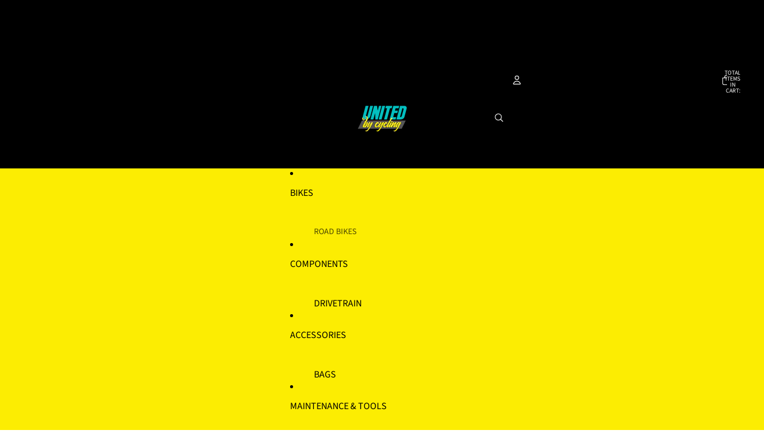

--- FILE ---
content_type: text/html; charset=utf-8
request_url: https://unitedbycycling.com/
body_size: 44872
content:
<!doctype html>
<html
  
  lang="en"
>
  <head><!--Content in content_for_header -->
<!--LayoutHub-Embed--><link rel="stylesheet" href="https://fonts.googleapis.com/css?family=Poppins:100,200,300,400,500,600,700,800,900" /><link rel="stylesheet" type="text/css" href="[data-uri]" media="all">
<!--LH--><!--/LayoutHub-Embed--><link
        rel="icon"
        type="image/png"
        href="//unitedbycycling.com/cdn/shop/files/Logo_816_440bf7cb-620c-43e0-9185-aa05feaa0986.png?crop=center&height=32&v=1663829122&width=32"
      >
    
      <link
        rel="expect"
        href="#MainContent"
        blocking="render"
        id="view-transition-render-blocker"
      >
    
<meta charset="utf-8">
<meta
  http-equiv="X-UA-Compatible"
  content="IE=edge"
>
<meta
  name="viewport"
  content="width=device-width,initial-scale=1"
>
<meta
  name="view-transition"
  content="same-origin"
>
<meta
  name="theme-color"
  content=""
>

<meta
  property="og:site_name"
  content="United By Cycling"
>
<meta
  property="og:url"
  content="https://unitedbycycling.com/"
>
<meta
  property="og:title"
  content="India&#39;s Online Bike Shop for Gear &amp; Accessories - United By Cycling"
>
<meta
  property="og:type"
  content="website"
>
<meta
  property="og:description"
  content="Run by cyclists, for cyclists. Shop bicycles, components, accessories and tools from top brands like Shimano and Cannondale at India&#39;s best online cycling store"
><meta
    property="og:image"
    content="http://unitedbycycling.com/cdn/shop/files/Logo_816_f476e477-d3e2-4854-83c2-d5f38217a7ff.png?v=1609392822"
  >
  <meta
    property="og:image:secure_url"
    content="https://unitedbycycling.com/cdn/shop/files/Logo_816_f476e477-d3e2-4854-83c2-d5f38217a7ff.png?v=1609392822"
  >
  <meta
    property="og:image:width"
    content="1822"
  >
  <meta
    property="og:image:height"
    content="1133"
  ><meta
  name="twitter:card"
  content="summary_large_image"
>
<meta
  name="twitter:title"
  content="India&#39;s Online Bike Shop for Gear &amp; Accessories - United By Cycling"
>
<meta
  name="twitter:description"
  content="Run by cyclists, for cyclists. Shop bicycles, components, accessories and tools from top brands like Shimano and Cannondale at India&#39;s best online cycling store"
>

<title>
  India&#39;s Online Bike Shop for Gear &amp; Accessories - United By Cycling
</title>

<link
  rel="canonical"
  href="https://unitedbycycling.com/"
>


  <meta
    name="description"
    content="Run by cyclists, for cyclists. Shop bicycles, components, accessories and tools from top brands like Shimano and Cannondale at India&#39;s best online cycling store"
  >

<link href="//unitedbycycling.com/cdn/shop/t/38/assets/overflow-list.css?v=101911674359793798601768298882" as="style" rel="preload">
<link href="//unitedbycycling.com/cdn/shop/t/38/assets/base.css?v=25630247329231457811768298882" rel="stylesheet" type="text/css" media="all" />

<link
    rel="preload"
    as="font"
    href="//unitedbycycling.com/cdn/fonts/source_sans_pro/sourcesanspro_n4.50ae3e156aed9a794db7e94c4d00984c7b66616c.woff2"
    type="font/woff2"
    crossorigin
    fetchpriority="low"
  ><link
    rel="preload"
    as="font"
    href="//unitedbycycling.com/cdn/fonts/inter/inter_n4.b2a3f24c19b4de56e8871f609e73ca7f6d2e2bb9.woff2"
    type="font/woff2"
    crossorigin
    fetchpriority="low"
  ><link
    rel="preload"
    as="font"
    href="//unitedbycycling.com/cdn/fonts/poppins/poppins_n4.0ba78fa5af9b0e1a374041b3ceaadf0a43b41362.woff2"
    type="font/woff2"
    crossorigin
    fetchpriority="low"
  ><link
    rel="preload"
    as="font"
    href="//unitedbycycling.com/cdn/fonts/space_grotesk/spacegrotesk_n4.d66cc13718970c2e6cd498d7c00cf0cbf178dfb1.woff2"
    type="font/woff2"
    crossorigin
    fetchpriority="low"
  >
<script async crossorigin fetchpriority="high" src="/cdn/shopifycloud/importmap-polyfill/es-modules-shim.2.4.0.js"></script>
<script type="importmap">
  {
    "imports": {
      "@theme/overflow-list": "//unitedbycycling.com/cdn/shop/t/38/assets/overflow-list.js?v=46858356770684902511768298882",
      "@theme/product-title": "//unitedbycycling.com/cdn/shop/t/38/assets/product-title-truncation.js?v=81744426891537421781768298882",
      "@theme/component": "//unitedbycycling.com/cdn/shop/t/38/assets/component.js?v=184240237101443119871768298882",
      "@theme/dialog": "//unitedbycycling.com/cdn/shop/t/38/assets/dialog.js?v=61774032287387761671768298882",
      "@theme/events": "//unitedbycycling.com/cdn/shop/t/38/assets/events.js?v=147926035229139604561768298882",
      "@theme/focus": "//unitedbycycling.com/cdn/shop/t/38/assets/focus.js?v=60436577539430446401768298882",
      "@theme/morph": "//unitedbycycling.com/cdn/shop/t/38/assets/morph.js?v=35457747882330740861768298882",
      "@theme/paginated-list": "//unitedbycycling.com/cdn/shop/t/38/assets/paginated-list.js?v=95298315036233333871768298882",
      "@theme/performance": "//unitedbycycling.com/cdn/shop/t/38/assets/performance.js?v=171015751390534793081768298882",
      "@theme/product-form": "//unitedbycycling.com/cdn/shop/t/38/assets/product-form.js?v=37993400097492174081768298882",
      "@theme/recently-viewed-products": "//unitedbycycling.com/cdn/shop/t/38/assets/recently-viewed-products.js?v=94729125001750262651768298882",
      "@theme/scrolling": "//unitedbycycling.com/cdn/shop/t/38/assets/scrolling.js?v=118005526288211533611768298882",
      "@theme/section-renderer": "//unitedbycycling.com/cdn/shop/t/38/assets/section-renderer.js?v=117273408521114569061768298882",
      "@theme/section-hydration": "//unitedbycycling.com/cdn/shop/t/38/assets/section-hydration.js?v=177651605160027701221768298882",
      "@theme/utilities": "//unitedbycycling.com/cdn/shop/t/38/assets/utilities.js?v=74252600229394689081768298882",
      "@theme/variant-picker": "//unitedbycycling.com/cdn/shop/t/38/assets/variant-picker.js?v=124079696159966615681768298882",
      "@theme/media-gallery": "//unitedbycycling.com/cdn/shop/t/38/assets/media-gallery.js?v=111441960308641931071768298882",
      "@theme/quick-add": "//unitedbycycling.com/cdn/shop/t/38/assets/quick-add.js?v=148903382353369979481768298882",
      "@theme/paginated-list-aspect-ratio": "//unitedbycycling.com/cdn/shop/t/38/assets/paginated-list-aspect-ratio.js?v=25254270272143792451768298882",
      "@theme/popover-polyfill": "//unitedbycycling.com/cdn/shop/t/38/assets/popover-polyfill.js?v=119029313658895111201768298882",
      "@theme/component-quantity-selector": "//unitedbycycling.com/cdn/shop/t/38/assets/component-quantity-selector.js?v=67906657287482036641768298882",
      "@theme/comparison-slider": "//unitedbycycling.com/cdn/shop/t/38/assets/comparison-slider.js?v=106705562947035711941768298882",
      "@theme/sticky-add-to-cart": "//unitedbycycling.com/cdn/shop/t/38/assets/sticky-add-to-cart.js?v=48956925339276737091768298882",
      "@theme/fly-to-cart": "//unitedbycycling.com/cdn/shop/t/38/assets/fly-to-cart.js?v=129971753673458693881768298882"
    }
  }
</script>

<script
  src="//unitedbycycling.com/cdn/shop/t/38/assets/view-transitions.js?v=7106414069516106341768298882"
  async
  
    blocking="render"
  
></script>

<link
  rel="modulepreload"
  href="//unitedbycycling.com/cdn/shop/t/38/assets/utilities.js?v=74252600229394689081768298882"
  fetchpriority="low"
>
<link
  rel="modulepreload"
  href="//unitedbycycling.com/cdn/shop/t/38/assets/component.js?v=184240237101443119871768298882"
  fetchpriority="low"
>
<link
  rel="modulepreload"
  href="//unitedbycycling.com/cdn/shop/t/38/assets/section-renderer.js?v=117273408521114569061768298882"
  fetchpriority="low"
>
<link
  rel="modulepreload"
  href="//unitedbycycling.com/cdn/shop/t/38/assets/section-hydration.js?v=177651605160027701221768298882"
  fetchpriority="low"
>
<link
  rel="modulepreload"
  href="//unitedbycycling.com/cdn/shop/t/38/assets/morph.js?v=35457747882330740861768298882"
  fetchpriority="low"
>



<link
  rel="modulepreload"
  href="//unitedbycycling.com/cdn/shop/t/38/assets/focus.js?v=60436577539430446401768298882"
  fetchpriority="low"
>
<link
  rel="modulepreload"
  href="//unitedbycycling.com/cdn/shop/t/38/assets/recently-viewed-products.js?v=94729125001750262651768298882"
  fetchpriority="low"
>
<link
  rel="modulepreload"
  href="//unitedbycycling.com/cdn/shop/t/38/assets/scrolling.js?v=118005526288211533611768298882"
  fetchpriority="low"
>
<link
  rel="modulepreload"
  href="//unitedbycycling.com/cdn/shop/t/38/assets/events.js?v=147926035229139604561768298882"
  fetchpriority="low"
>
<script
  src="//unitedbycycling.com/cdn/shop/t/38/assets/popover-polyfill.js?v=119029313658895111201768298882"
  type="module"
  fetchpriority="low"
></script>
<script
  src="//unitedbycycling.com/cdn/shop/t/38/assets/overflow-list.js?v=46858356770684902511768298882"
  type="module"
  fetchpriority="low"
></script>
<script
  src="//unitedbycycling.com/cdn/shop/t/38/assets/quick-add.js?v=148903382353369979481768298882"
  type="module"
  fetchpriority="low"
></script>

  <script
    src="//unitedbycycling.com/cdn/shop/t/38/assets/cart-discount.js?v=107077853990124422021768298882"
    type="module"
    fetchpriority="low"
  ></script>


<script
  src="//unitedbycycling.com/cdn/shop/t/38/assets/dialog.js?v=61774032287387761671768298882"
  type="module"
  fetchpriority="low"
></script>
<script
  src="//unitedbycycling.com/cdn/shop/t/38/assets/variant-picker.js?v=124079696159966615681768298882"
  type="module"
  fetchpriority="low"
></script>
<script
  src="//unitedbycycling.com/cdn/shop/t/38/assets/product-card.js?v=124402285637860180781768298882"
  type="module"
  fetchpriority="low"
></script>
<script
  src="//unitedbycycling.com/cdn/shop/t/38/assets/product-form.js?v=37993400097492174081768298882"
  type="module"
  fetchpriority="low"
></script>
<script
  src="//unitedbycycling.com/cdn/shop/t/38/assets/fly-to-cart.js?v=129971753673458693881768298882"
  type="module"
  fetchpriority="low"
></script>
<script
  src="//unitedbycycling.com/cdn/shop/t/38/assets/accordion-custom.js?v=99000499017714805851768298882"
  type="module"
  fetchpriority="low"
></script>
<script
  src="//unitedbycycling.com/cdn/shop/t/38/assets/disclosure-custom.js?v=168050880623268140331768298882"
  type="module"
  fetchpriority="low"
></script>
<script
  src="//unitedbycycling.com/cdn/shop/t/38/assets/media.js?v=37825095869491791421768298882"
  type="module"
  fetchpriority="low"
></script>
<script
  src="//unitedbycycling.com/cdn/shop/t/38/assets/product-price.js?v=117989390664188536191768298882"
  type="module"
  fetchpriority="low"
></script>
<script
  src="//unitedbycycling.com/cdn/shop/t/38/assets/product-sku.js?v=121804655373531320511768298882"
  type="module"
  fetchpriority="low"
></script>
<script
  src="//unitedbycycling.com/cdn/shop/t/38/assets/product-title-truncation.js?v=81744426891537421781768298882"
  type="module"
  fetchpriority="low"
></script>
<script
  src="//unitedbycycling.com/cdn/shop/t/38/assets/product-inventory.js?v=16343734458933704981768298882"
  type="module"
  fetchpriority="low"
></script>
<script
  src="//unitedbycycling.com/cdn/shop/t/38/assets/show-more.js?v=94563802205717136101768298882"
  type="module"
  fetchpriority="low"
></script>
<script
  src="//unitedbycycling.com/cdn/shop/t/38/assets/slideshow.js?v=40796646405849125981768298882"
  type="module"
  fetchpriority="low"
></script>
<script
  src="//unitedbycycling.com/cdn/shop/t/38/assets/layered-slideshow.js?v=30135417790894624731768298882"
  type="module"
  fetchpriority="low"
></script>
<script
  src="//unitedbycycling.com/cdn/shop/t/38/assets/anchored-popover.js?v=95953304814728754461768298882"
  type="module"
  fetchpriority="low"
></script>
<script
  src="//unitedbycycling.com/cdn/shop/t/38/assets/floating-panel.js?v=128677600744947036551768298882"
  type="module"
  fetchpriority="low"
></script>
<script
  src="//unitedbycycling.com/cdn/shop/t/38/assets/video-background.js?v=25237992823806706551768298882"
  type="module"
  fetchpriority="low"
></script>
<script
  src="//unitedbycycling.com/cdn/shop/t/38/assets/component-quantity-selector.js?v=67906657287482036641768298882"
  type="module"
  fetchpriority="low"
></script>
<script
  src="//unitedbycycling.com/cdn/shop/t/38/assets/media-gallery.js?v=111441960308641931071768298882"
  type="module"
  fetchpriority="low"
></script>
<script
  src="//unitedbycycling.com/cdn/shop/t/38/assets/rte-formatter.js?v=101420294193111439321768298882"
  type="module"
  fetchpriority="low"
></script>
<script
  src="//unitedbycycling.com/cdn/shop/t/38/assets/volume-pricing.js?v=15442793518842484731768298882"
  type="module"
  fetchpriority="low"
></script>
<script
  src="//unitedbycycling.com/cdn/shop/t/38/assets/price-per-item.js?v=144512917617120124431768298882"
  type="module"
  fetchpriority="low"
></script>
<script
  src="//unitedbycycling.com/cdn/shop/t/38/assets/volume-pricing-info.js?v=94479640769665442661768298882"
  type="module"
  fetchpriority="low"
></script>






  <script
    src="//unitedbycycling.com/cdn/shop/t/38/assets/product-card-link.js?v=97122579314620396511768298882"
    type="module"
    fetchpriority="low"
  ></script>


<script
  src="//unitedbycycling.com/cdn/shop/t/38/assets/auto-close-details.js?v=58350291535404441581768298882"
  defer="defer"
></script>

<script>
  const Theme = {
    translations: {
      placeholder_image: `Placeholder image`,
      added: `Added`,
      recipient_form_fields_visible: `Recipient form fields are now visible`,
      recipient_form_fields_hidden: `Recipient form fields are now hidden`,
      recipient_form_error: `There was an error with the form submission`,
      items_added_to_cart_one: `1 item added to cart`,
      items_added_to_cart_other: `{{ count }} items added to cart`,
    },
    routes: {
      cart_add_url: '/cart/add.js',
      cart_change_url: '/cart/change',
      cart_update_url: '/cart/update',
      cart_url: '/cart',
      predictive_search_url: '/search/suggest',
      search_url: '/search',
    },
    template: {
      name: 'index',
    },
  };
</script>
<style data-shopify>
@font-face {
  font-family: "Source Sans Pro";
  font-weight: 400;
  font-style: normal;
  font-display: swap;
  src: url("//unitedbycycling.com/cdn/fonts/source_sans_pro/sourcesanspro_n4.50ae3e156aed9a794db7e94c4d00984c7b66616c.woff2") format("woff2"),
       url("//unitedbycycling.com/cdn/fonts/source_sans_pro/sourcesanspro_n4.d1662e048bd96ae7123e46600ff9744c0d84502d.woff") format("woff");
}
@font-face {
  font-family: "Source Sans Pro";
  font-weight: 700;
  font-style: normal;
  font-display: swap;
  src: url("//unitedbycycling.com/cdn/fonts/source_sans_pro/sourcesanspro_n7.41cbad1715ffa6489ec3aab1c16fda6d5bdf2235.woff2") format("woff2"),
       url("//unitedbycycling.com/cdn/fonts/source_sans_pro/sourcesanspro_n7.01173495588557d2be0eb2bb2ecdf8e4f01cf917.woff") format("woff");
}
@font-face {
  font-family: "Source Sans Pro";
  font-weight: 400;
  font-style: italic;
  font-display: swap;
  src: url("//unitedbycycling.com/cdn/fonts/source_sans_pro/sourcesanspro_i4.130f29b9baa0095b80aea9236ca9ef6ab0069c67.woff2") format("woff2"),
       url("//unitedbycycling.com/cdn/fonts/source_sans_pro/sourcesanspro_i4.6146c8c8ae7b8853ccbbc8b859fcf805016ee743.woff") format("woff");
}
@font-face {
  font-family: "Source Sans Pro";
  font-weight: 700;
  font-style: italic;
  font-display: swap;
  src: url("//unitedbycycling.com/cdn/fonts/source_sans_pro/sourcesanspro_i7.98bb15b3a23880a6e1d86ade6dbb197526ff768d.woff2") format("woff2"),
       url("//unitedbycycling.com/cdn/fonts/source_sans_pro/sourcesanspro_i7.6274cea5e22a575d33653322a4399caadffb1338.woff") format("woff");
}
@font-face {
  font-family: Inter;
  font-weight: 400;
  font-style: normal;
  font-display: swap;
  src: url("//unitedbycycling.com/cdn/fonts/inter/inter_n4.b2a3f24c19b4de56e8871f609e73ca7f6d2e2bb9.woff2") format("woff2"),
       url("//unitedbycycling.com/cdn/fonts/inter/inter_n4.af8052d517e0c9ffac7b814872cecc27ae1fa132.woff") format("woff");
}
@font-face {
  font-family: Inter;
  font-weight: 700;
  font-style: normal;
  font-display: swap;
  src: url("//unitedbycycling.com/cdn/fonts/inter/inter_n7.02711e6b374660cfc7915d1afc1c204e633421e4.woff2") format("woff2"),
       url("//unitedbycycling.com/cdn/fonts/inter/inter_n7.6dab87426f6b8813070abd79972ceaf2f8d3b012.woff") format("woff");
}
@font-face {
  font-family: Inter;
  font-weight: 400;
  font-style: italic;
  font-display: swap;
  src: url("//unitedbycycling.com/cdn/fonts/inter/inter_i4.feae1981dda792ab80d117249d9c7e0f1017e5b3.woff2") format("woff2"),
       url("//unitedbycycling.com/cdn/fonts/inter/inter_i4.62773b7113d5e5f02c71486623cf828884c85c6e.woff") format("woff");
}
@font-face {
  font-family: Inter;
  font-weight: 700;
  font-style: italic;
  font-display: swap;
  src: url("//unitedbycycling.com/cdn/fonts/inter/inter_i7.b377bcd4cc0f160622a22d638ae7e2cd9b86ea4c.woff2") format("woff2"),
       url("//unitedbycycling.com/cdn/fonts/inter/inter_i7.7c69a6a34e3bb44fcf6f975857e13b9a9b25beb4.woff") format("woff");
}
@font-face {
  font-family: Poppins;
  font-weight: 400;
  font-style: normal;
  font-display: swap;
  src: url("//unitedbycycling.com/cdn/fonts/poppins/poppins_n4.0ba78fa5af9b0e1a374041b3ceaadf0a43b41362.woff2") format("woff2"),
       url("//unitedbycycling.com/cdn/fonts/poppins/poppins_n4.214741a72ff2596839fc9760ee7a770386cf16ca.woff") format("woff");
}
@font-face {
  font-family: Poppins;
  font-weight: 700;
  font-style: normal;
  font-display: swap;
  src: url("//unitedbycycling.com/cdn/fonts/poppins/poppins_n7.56758dcf284489feb014a026f3727f2f20a54626.woff2") format("woff2"),
       url("//unitedbycycling.com/cdn/fonts/poppins/poppins_n7.f34f55d9b3d3205d2cd6f64955ff4b36f0cfd8da.woff") format("woff");
}
@font-face {
  font-family: Poppins;
  font-weight: 400;
  font-style: italic;
  font-display: swap;
  src: url("//unitedbycycling.com/cdn/fonts/poppins/poppins_i4.846ad1e22474f856bd6b81ba4585a60799a9f5d2.woff2") format("woff2"),
       url("//unitedbycycling.com/cdn/fonts/poppins/poppins_i4.56b43284e8b52fc64c1fd271f289a39e8477e9ec.woff") format("woff");
}
@font-face {
  font-family: Poppins;
  font-weight: 700;
  font-style: italic;
  font-display: swap;
  src: url("//unitedbycycling.com/cdn/fonts/poppins/poppins_i7.42fd71da11e9d101e1e6c7932199f925f9eea42d.woff2") format("woff2"),
       url("//unitedbycycling.com/cdn/fonts/poppins/poppins_i7.ec8499dbd7616004e21155106d13837fff4cf556.woff") format("woff");
}
@font-face {
  font-family: "Space Grotesk";
  font-weight: 400;
  font-style: normal;
  font-display: swap;
  src: url("//unitedbycycling.com/cdn/fonts/space_grotesk/spacegrotesk_n4.d66cc13718970c2e6cd498d7c00cf0cbf178dfb1.woff2") format("woff2"),
       url("//unitedbycycling.com/cdn/fonts/space_grotesk/spacegrotesk_n4.df55ea253ceb45569ff0857a18e20cc5609d32d6.woff") format("woff");
}
@font-face {
  font-family: "Space Grotesk";
  font-weight: 700;
  font-style: normal;
  font-display: swap;
  src: url("//unitedbycycling.com/cdn/fonts/space_grotesk/spacegrotesk_n7.175723a017c50ce7252e2f5edd0d9d599be51333.woff2") format("woff2"),
       url("//unitedbycycling.com/cdn/fonts/space_grotesk/spacegrotesk_n7.59d2953d36948beb643f7d8bff3f076a053d0816.woff") format("woff");
}


  :root {
    /* Page Layout */
    --sidebar-width: 25rem;
    --narrow-content-width: 36rem;
    --normal-content-width: 42rem;
    --wide-content-width: 46rem;
    --narrow-page-width: 90rem;
    --normal-page-width: 120rem;
    --wide-page-width: 150rem;

    /* Section Heights */
    --section-height-small: 15rem;
    --section-height-medium: 25rem;
    --section-height-large: 35rem;

    @media screen and (min-width: 40em) {
      --section-height-small: 40svh;
      --section-height-medium: 55svh;
      --section-height-large: 70svh;
    }

    @media screen and (min-width: 60em) {
      --section-height-small: 50svh;
      --section-height-medium: 65svh;
      --section-height-large: 80svh;
    }

    /* Letter spacing */
    --letter-spacing-sm: 0.06em;
    --letter-spacing-md: 0.13em;

    /* Font families */
    --font-body--family: "Source Sans Pro", sans-serif;
    --font-body--style: normal;
    --font-body--weight: 400;
    --font-subheading--family: Inter, sans-serif;
    --font-subheading--style: normal;
    --font-subheading--weight: 400;
    --font-heading--family: Poppins, sans-serif;
    --font-heading--style: normal;
    --font-heading--weight: 400;
    --font-accent--family: "Space Grotesk", sans-serif;
    --font-accent--style: normal;
    --font-accent--weight: 400;

    /* Margin sizes */
    --font-h1--spacing: 0.25em;
    --font-h2--spacing: 0.25em;
    --font-h3--spacing: 0.25em;
    --font-h4--spacing: 0.25em;
    --font-h5--spacing: 0.25em;
    --font-h6--spacing: 0.25em;
    --font-paragraph--spacing: 0.5em;

    /* Heading colors */
    --font-h1--color: var(--color-foreground-heading);
    --font-h2--color: var(--color-foreground-heading);
    --font-h3--color: var(--color-foreground-heading);
    --font-h4--color: var(--color-foreground-heading);
    --font-h5--color: var(--color-foreground-heading);
    --font-h6--color: var(--color-foreground-heading);

    /** Z-Index / Layering */
    --layer-section-background: -2;
    --layer-lowest: -1;
    --layer-base: 0;
    --layer-flat: 1;
    --layer-raised: 2;
    --layer-heightened: 4;
    --layer-sticky: 8;
    --layer-window-overlay: 10;
    --layer-header-menu: 12;
    --layer-overlay: 16;
    --layer-menu-drawer: 18;
    --layer-temporary: 20;

    /* Max-width / Measure */
    --max-width--body-normal: 32.5em;
    --max-width--body-narrow: 22.75em;

    --max-width--heading-normal: 32.5em;
    --max-width--heading-narrow: 19.5em;

    --max-width--display-normal: 13em;
    --max-width--display-narrow: 9.75em;
    --max-width--display-tight: 3.25em;

    /* Letter-spacing / Tracking */
    --letter-spacing--display-tight: -0.03em;
    --letter-spacing--display-normal: 0em;
    --letter-spacing--display-loose: 0.03em;

    --letter-spacing--heading-tight: -0.03em;
    --letter-spacing--heading-normal: 0em;
    --letter-spacing--heading-loose: 0.03em;

    --letter-spacing--body-tight: -0.03em;
    --letter-spacing--body-normal: 0em;
    --letter-spacing--body-loose: 0.03em;

    /* Line height / Leading */
    --line-height: 1;

    --line-height--display-tight: 1;
    --line-height--display-normal: 1.1;
    --line-height--display-loose: 1.2;

    --line-height--heading-tight: 1.15;
    --line-height--heading-normal: 1.25;
    --line-height--heading-loose: 1.35;

    --line-height--body-tight: 1.2;
    --line-height--body-normal: 1.4;
    --line-height--body-loose: 1.6;

    /* Typography presets */
    --font-size--paragraph: 0.875rem;--font-size--h1: clamp(2.25rem, 4.8vw, 3.0rem);--font-size--h2: 2.0rem;--font-size--h3: 1.5rem;--font-size--h4: 1.125rem;--font-size--h5: 0.75rem;--font-size--h6: 0.625rem;--font-paragraph--weight: 400;--font-paragraph--letter-spacing: var(--letter-spacing--body-normal);--font-paragraph--size: var(--font-size--paragraph);--font-paragraph--family: var(--font-body--family);--font-paragraph--style: var(--font-body--style);--font-paragraph--case: ;--font-paragraph--line-height: var(--line-height--body-normal);--font-h1--weight: var(--font-heading--weight);--font-h1--letter-spacing: var(--letter-spacing--heading-normal);--font-h1--size: var(--font-size--h1);--font-h1--family: var(--font-heading--family);--font-h1--style: var(--font-heading--style);--font-h1--case: none;--font-h1--line-height: var(--line-height--display-tight);--font-h2--weight: var(--font-heading--weight);--font-h2--letter-spacing: var(--letter-spacing--heading-normal);--font-h2--size: var(--font-size--h2);--font-h2--family: var(--font-heading--family);--font-h2--style: var(--font-heading--style);--font-h2--case: none;--font-h2--line-height: var(--line-height--display-normal);--font-h3--weight: var(--font-heading--weight);--font-h3--letter-spacing: var(--letter-spacing--heading-normal);--font-h3--size: var(--font-size--h3);--font-h3--family: var(--font-heading--family);--font-h3--style: var(--font-heading--style);--font-h3--case: none;--font-h3--line-height: var(--line-height--heading-tight);--font-h4--weight: var(--font-subheading--weight);--font-h4--letter-spacing: var(--letter-spacing--heading-normal);--font-h4--size: var(--font-size--h4);--font-h4--family: var(--font-subheading--family);--font-h4--style: var(--font-subheading--style);--font-h4--case: none;--font-h4--line-height: var(--line-height--display-normal);--font-h5--weight: var(--font-subheading--weight);--font-h5--letter-spacing: var(--letter-spacing--heading-normal);--font-h5--size: var(--font-size--h5);--font-h5--family: var(--font-subheading--family);--font-h5--style: var(--font-subheading--style);--font-h5--case: uppercase;--font-h5--line-height: var(--line-height--display-normal);--font-h6--weight: var(--font-body--weight);--font-h6--letter-spacing: var(--letter-spacing--heading-normal);--font-h6--size: var(--font-size--h6);--font-h6--family: var(--font-body--family);--font-h6--style: var(--font-body--style);--font-h6--case: none;--font-h6--line-height: var(--line-height--display-normal);

    /* Hardcoded font sizes */
    --font-size--3xs: 0.625rem;
    --font-size--2xs: 0.75rem;
    --font-size--xs: 0.8125rem;
    --font-size--sm: 0.875rem;
    --font-size--md: 1rem;
    --font-size--lg: 1.125rem;
    --font-size--xl: 1.25rem;
    --font-size--2xl: 1.5rem;
    --font-size--3xl: 2rem;
    --font-size--4xl: 2.5rem;
    --font-size--5xl: 3rem;
    --font-size--6xl: 3.5rem;

    /* Menu font sizes */
    --menu-font-sm--size: 0.875rem;
    --menu-font-sm--line-height: calc(1.1 + 0.5 * min(16 / 14));
    --menu-font-md--size: 1rem;
    --menu-font-md--line-height: calc(1.1 + 0.5 * min(16 / 16));
    --menu-font-lg--size: 1.125rem;
    --menu-font-lg--line-height: calc(1.1 + 0.5 * min(16 / 18));
    --menu-font-xl--size: 1.25rem;
    --menu-font-xl--line-height: calc(1.1 + 0.5 * min(16 / 20));
    --menu-font-2xl--size: 1.75rem;
    --menu-font-2xl--line-height: calc(1.1 + 0.5 * min(16 / 28));

    /* Colors */
    --color-error: #8B0000;
    --color-success: #006400;
    --color-white: #FFFFFF;
    --color-white-rgb: 255 255 255;
    --color-black: #000000;
    --color-instock: #3ED660;
    --color-lowstock: #EE9441;
    --color-outofstock: #C8C8C8;

    /* Opacity */
    --opacity-5: 0.05;
    --opacity-8: 0.08;
    --opacity-10: 0.1;
    --opacity-15: 0.15;
    --opacity-20: 0.2;
    --opacity-25: 0.25;
    --opacity-30: 0.3;
    --opacity-40: 0.4;
    --opacity-50: 0.5;
    --opacity-60: 0.6;
    --opacity-70: 0.7;
    --opacity-80: 0.8;
    --opacity-85: 0.85;
    --opacity-90: 0.9;
    --opacity-subdued-text: var(--opacity-70);

    --shadow-button: 0 2px 3px rgb(0 0 0 / 20%);
    --gradient-image-overlay: linear-gradient(to top, rgb(0 0 0 / 0.5), transparent);

    /* Spacing */
    --margin-3xs: 0.125rem;
    --margin-2xs: 0.3rem;
    --margin-xs: 0.5rem;
    --margin-sm: 0.7rem;
    --margin-md: 0.8rem;
    --margin-lg: 1rem;
    --margin-xl: 1.25rem;
    --margin-2xl: 1.5rem;
    --margin-3xl: 1.75rem;
    --margin-4xl: 2rem;
    --margin-5xl: 3rem;
    --margin-6xl: 5rem;

    --scroll-margin: 50px;

    --padding-3xs: 0.125rem;
    --padding-2xs: 0.25rem;
    --padding-xs: 0.5rem;
    --padding-sm: 0.7rem;
    --padding-md: 0.8rem;
    --padding-lg: 1rem;
    --padding-xl: 1.25rem;
    --padding-2xl: 1.5rem;
    --padding-3xl: 1.75rem;
    --padding-4xl: 2rem;
    --padding-5xl: 3rem;
    --padding-6xl: 4rem;

    --gap-3xs: 0.125rem;
    --gap-2xs: 0.3rem;
    --gap-xs: 0.5rem;
    --gap-sm: 0.7rem;
    --gap-md: 0.9rem;
    --gap-lg: 1rem;
    --gap-xl: 1.25rem;
    --gap-2xl: 2rem;
    --gap-3xl: 3rem;

    --spacing-scale-sm: 0.6;
    --spacing-scale-md: 0.7;
    --spacing-scale-default: 1.0;

    /* Checkout buttons gap */
    --checkout-button-gap: 10px;

    /* Borders */
    --style-border-width: 1px;
    --style-border-radius-xs: 0.2rem;
    --style-border-radius-sm: 0.6rem;
    --style-border-radius-md: 0.8rem;
    --style-border-radius-50: 50%;
    --style-border-radius-lg: 1rem;
    --style-border-radius-pills: 20px;
    --style-border-radius-inputs: 4px;
    --style-border-radius-buttons-primary: 4px;
    --style-border-radius-buttons-secondary: 4px;
    --style-border-width-primary: 0px;
    --style-border-width-secondary: 1px;
    --style-border-width-inputs: 1px;
    --style-border-radius-popover: 4px;
    --style-border-popover: 1px none rgb(var(--color-border-rgb) / 50%);
    --style-border-drawer: 1px none rgb(var(--color-border-rgb) / 50%);
    --style-border-swatch-opacity: 10%;
    --style-border-swatch-width: 1px;
    --style-border-swatch-style: solid;

    /* Animation */
    --ease-out-cubic: cubic-bezier(0.33, 1, 0.68, 1);
    --ease-out-quad: cubic-bezier(0.32, 0.72, 0, 1);
    --animation-speed-fast: 0.0625s;
    --animation-speed: 0.125s;
    --animation-speed-slow: 0.2s;
    --animation-speed-medium: 0.15s;
    --animation-easing: ease-in-out;
    --animation-slideshow-easing: cubic-bezier(0.4, 0, 0.2, 1);
    --drawer-animation-speed: 0.2s;
    --animation-values-slow: var(--animation-speed-slow) var(--animation-easing);
    --animation-values: var(--animation-speed) var(--animation-easing);
    --animation-values-fast: var(--animation-speed-fast) var(--animation-easing);
    --animation-values-allow-discrete: var(--animation-speed) var(--animation-easing) allow-discrete;
    --animation-timing-hover: cubic-bezier(0.25, 0.46, 0.45, 0.94);
    --animation-timing-active: cubic-bezier(0.5, 0, 0.75, 0);
    --animation-timing-bounce: cubic-bezier(0.34, 1.56, 0.64, 1);
    --animation-timing-default: cubic-bezier(0, 0, 0.2, 1);
    --animation-timing-fade-in: cubic-bezier(0.16, 1, 0.3, 1);
    --animation-timing-fade-out: cubic-bezier(0.4, 0, 0.2, 1);

    /* View transitions */
    /* View transition old */
    --view-transition-old-main-content: var(--animation-speed) var(--animation-easing) both fadeOut;

    /* View transition new */
    --view-transition-new-main-content: var(--animation-speed) var(--animation-easing) both fadeIn, var(--animation-speed) var(--animation-easing) both slideInTopViewTransition;

    /* Focus */
    --focus-outline-width: 0.09375rem;
    --focus-outline-offset: 0.2em;

    /* Badges */
    --badge-blob-padding-block: 1px;
    --badge-blob-padding-inline: 12px 8px;
    --badge-rectangle-padding-block: 1px;
    --badge-rectangle-padding-inline: 6px;
    @media screen and (min-width: 750px) {
      --badge-blob-padding-block: 4px;
      --badge-blob-padding-inline: 16px 12px;
      --badge-rectangle-padding-block: 4px;
      --badge-rectangle-padding-inline: 10px;
    }

    /* Icons */
    --icon-size-2xs: 0.6rem;
    --icon-size-xs: 0.85rem;
    --icon-size-sm: 1.25rem;
    --icon-size-md: 1.375rem;
    --icon-size-lg: 1.5rem;
    --icon-stroke-width: 1px;

    /* Input */
    --input-email-min-width: 200px;
    --input-search-max-width: 650px;
    --input-padding-y: 0.8rem;
    --input-padding-x: 0.8rem;
    --input-padding: var(--input-padding-y) var(--input-padding-x);
    --input-box-shadow-width: var(--style-border-width-inputs);
    --input-box-shadow: 0 0 0 var(--input-box-shadow-width) var(--color-input-border);
    --input-box-shadow-focus: 0 0 0 calc(var(--input-box-shadow-width) + 0.5px) var(--color-input-border);
    --input-disabled-background-color: rgb(var(--color-foreground-rgb) / var(--opacity-10));
    --input-disabled-border-color: rgb(var(--color-foreground-rgb) / var(--opacity-5));
    --input-disabled-text-color: rgb(var(--color-foreground-rgb) / var(--opacity-50));
    --input-textarea-min-height: 55px;

    /* Button size */
    --button-size-sm: 30px;
    --button-size-md: 36px;
    --button-size: var(--minimum-touch-target);
    --button-padding-inline: 24px;
    --button-padding-block: 16px;

    /* Button font-family */
    --button-font-family-primary: var(--font-body--family);
    --button-font-family-secondary: var(--font-body--family);

    /* Button text case */
    --button-text-case: ;
    --button-text-case-primary: uppercase;
    --button-text-case-secondary: default;

    /* Borders */
    --border-color: rgb(var(--color-border-rgb) / var(--opacity-50));
    --border-width-sm: 1px;
    --border-width-md: 2px;
    --border-width-lg: 5px;
    --border-radius-sm: 0.25rem;

    /* Drawers */
    --drawer-inline-padding: 25px;
    --drawer-menu-inline-padding: 2.5rem;
    --drawer-header-block-padding: 20px;
    --drawer-content-block-padding: 10px;
    --drawer-header-desktop-top: 0rem;
    --drawer-padding: calc(var(--padding-sm) + 7px);
    --drawer-height: 100dvh;
    --drawer-width: 95vw;
    --drawer-max-width: 500px;

    /* Variant Picker Swatches */
    --variant-picker-swatch-width-unitless: 40;
    --variant-picker-swatch-height-unitless: 16;
    --variant-picker-swatch-width: 40px;
    --variant-picker-swatch-height: 16px;
    --variant-picker-swatch-radius: 0px;
    --variant-picker-border-width: 1px;
    --variant-picker-border-style: solid;
    --variant-picker-border-opacity: 10%;

    /* Variant Picker Buttons */
    --variant-picker-button-radius: 4px;
    --variant-picker-button-border-width: 1px;

    /* Slideshow */
    --slideshow-controls-size: 3.5rem;
    --slideshow-controls-icon: 2rem;
    --peek-next-slide-size: 3rem;

    /* Utilities */
    --backdrop-opacity: 0.15;
    --backdrop-color-rgb: var(--color-shadow-rgb);
    --minimum-touch-target: 44px;
    --disabled-opacity: 0.5;
    --skeleton-opacity: 0.025;

    /* Shapes */
    --shape--circle: circle(50% at center);
    --shape--sunburst: polygon(100% 50%,94.62% 55.87%,98.3% 62.94%,91.57% 67.22%,93.3% 75%,85.7% 77.39%,85.36% 85.36%,77.39% 85.7%,75% 93.3%,67.22% 91.57%,62.94% 98.3%,55.87% 94.62%,50% 100%,44.13% 94.62%,37.06% 98.3%,32.78% 91.57%,25% 93.3%,22.61% 85.7%,14.64% 85.36%,14.3% 77.39%,6.7% 75%,8.43% 67.22%,1.7% 62.94%,5.38% 55.87%,0% 50%,5.38% 44.13%,1.7% 37.06%,8.43% 32.78%,6.7% 25%,14.3% 22.61%,14.64% 14.64%,22.61% 14.3%,25% 6.7%,32.78% 8.43%,37.06% 1.7%,44.13% 5.38%,50% 0%,55.87% 5.38%,62.94% 1.7%,67.22% 8.43%,75% 6.7%,77.39% 14.3%,85.36% 14.64%,85.7% 22.61%,93.3% 25%,91.57% 32.78%,98.3% 37.06%,94.62% 44.13%);
    --shape--diamond: polygon(50% 0%, 100% 50%, 50% 100%, 0% 50%);
    --shape--blob: polygon(85.349% 11.712%, 87.382% 13.587%, 89.228% 15.647%, 90.886% 17.862%, 92.359% 20.204%, 93.657% 22.647%, 94.795% 25.169%, 95.786% 27.752%, 96.645% 30.382%, 97.387% 33.048%, 98.025% 35.740%, 98.564% 38.454%, 99.007% 41.186%, 99.358% 43.931%, 99.622% 46.685%, 99.808% 49.446%, 99.926% 52.210%, 99.986% 54.977%, 99.999% 57.744%, 99.975% 60.511%, 99.923% 63.278%, 99.821% 66.043%, 99.671% 68.806%, 99.453% 71.565%, 99.145% 74.314%, 98.724% 77.049%, 98.164% 79.759%, 97.433% 82.427%, 96.495% 85.030%, 95.311% 87.529%, 93.841% 89.872%, 92.062% 91.988%, 89.972% 93.796%, 87.635% 95.273%, 85.135% 96.456%, 82.532% 97.393%, 79.864% 98.127%, 77.156% 98.695%, 74.424% 99.129%, 71.676% 99.452%, 68.918% 99.685%, 66.156% 99.844%, 63.390% 99.942%, 60.624% 99.990%, 57.856% 99.999%, 55.089% 99.978%, 52.323% 99.929%, 49.557% 99.847%, 46.792% 99.723%, 44.031% 99.549%, 41.273% 99.317%, 38.522% 99.017%, 35.781% 98.639%, 33.054% 98.170%, 30.347% 97.599%, 27.667% 96.911%, 25.024% 96.091%, 22.432% 95.123%, 19.907% 93.994%, 17.466% 92.690%, 15.126% 91.216%, 12.902% 89.569%, 10.808% 87.761%, 8.854% 85.803%, 7.053% 83.703%, 5.418% 81.471%, 3.962% 79.119%, 2.702% 76.656%, 1.656% 74.095%, 0.846% 71.450%, 0.294% 68.740%, 0.024% 65.987%, 0.050% 63.221%, 0.343% 60.471%, 0.858% 57.752%, 1.548% 55.073%, 2.370% 52.431%, 3.283% 49.819%, 4.253% 47.227%, 5.249% 44.646%, 6.244% 42.063%, 7.211% 39.471%, 8.124% 36.858%, 8.958% 34.220%, 9.711% 31.558%, 10.409% 28.880%, 11.083% 26.196%, 11.760% 23.513%, 12.474% 20.839%, 13.259% 18.186%, 14.156% 15.569%, 15.214% 13.012%, 16.485% 10.556%, 18.028% 8.261%, 19.883% 6.211%, 22.041% 4.484%, 24.440% 3.110%, 26.998% 2.057%, 29.651% 1.275%, 32.360% 0.714%, 35.101% 0.337%, 37.859% 0.110%, 40.624% 0.009%, 43.391% 0.016%, 46.156% 0.113%, 48.918% 0.289%, 51.674% 0.533%, 54.425% 0.837%, 57.166% 1.215%, 59.898% 1.654%, 62.618% 2.163%, 65.322% 2.750%, 68.006% 3.424%, 70.662% 4.197%, 73.284% 5.081%, 75.860% 6.091%, 78.376% 7.242%, 80.813% 8.551%, 83.148% 10.036%, 85.349% 11.712%);

    /* Buy buttons */
    --height-buy-buttons: calc(var(--padding-lg) * 2 + var(--icon-size-sm));

    /* Card image width and height variables */
    --card-width-small: 10rem;

    --height-small: 10rem;
    --height-medium: 11.5rem;
    --height-large: 13rem;
    --height-full: 100vh;

    @media screen and (min-width: 750px) {
      --height-small: 17.5rem;
      --height-medium: 21.25rem;
      --height-large: 25rem;
    }

    /* Modal */
    --modal-max-height: 65dvh;

    /* Card styles for search */
    --card-bg-hover: rgb(var(--color-foreground-rgb) / var(--opacity-5));
    --card-border-hover: rgb(var(--color-foreground-rgb) / var(--opacity-30));
    --card-border-focus: rgb(var(--color-foreground-rgb) / var(--opacity-10));

    /* Cart */
    --cart-primary-font-family: var(--font-body--family);
    --cart-primary-font-style: var(--font-body--style);
    --cart-primary-font-weight: var(--font-body--weight);
    --cart-secondary-font-family: var(--font-subheading--family);
    --cart-secondary-font-style: var(--font-subheading--style);
    --cart-secondary-font-weight: var(--font-subheading--weight);
  }
</style>
<style data-shopify>
  
    
      :root,
    
    
    
    .color-scheme-1 {
        --color-background: rgb(255 255 255 / 1.0);
        /* RGB values only to apply different opacities - Relative color values are not supported in iOS < 16.4 */
        --color-background-rgb: 255 255 255;
        --opacity-5-15: 0.05;
        --opacity-10-25: 0.1;
        --opacity-35-55: 0.35;
        --opacity-40-60: 0.4;
        --opacity-30-60: 0.3;
        --color-foreground: rgb(0 0 0 / 1.0);
        --color-foreground-rgb: 0 0 0;
        --color-foreground-heading: rgb(0 0 0 / 1.0);
        --color-foreground-heading-rgb: 0 0 0;
        --color-primary: rgb(0 0 0 / 1.0);
        --color-primary-rgb: 0 0 0;
        --color-primary-hover: rgb(0 0 0 / 1.0);
        --color-primary-hover-rgb: 0 0 0;
        --color-border: rgb(0 0 0 / 0.28);
        --color-border-rgb: 0 0 0;
        --color-shadow: rgb(0 0 0 / 1.0);
        --color-shadow-rgb: 0 0 0;
        --color-primary-button-text: rgb(255 255 255 / 1.0);
        --color-primary-button-background: rgb(0 0 0 / 1.0);
        --color-primary-button-border: rgb(0 0 0 / 1.0);
        --color-primary-button-hover-text: rgb(255 255 255 / 1.0);
        --color-primary-button-hover-background: rgb(0 0 0 / 1.0);
        --color-primary-button-hover-border: rgb(0 0 0 / 1.0);
        --color-secondary-button-text: rgb(0 0 0 / 1.0);
        --color-secondary-button-background: rgb(255 255 255 / 1.0);
        --color-secondary-button-border: rgb(0 0 0 / 1.0);
        --color-secondary-button-hover-text: rgb(0 0 0 / 1.0);
        --color-secondary-button-hover-background: rgb(222 222 222 / 1.0);
        --color-secondary-button-hover-border: rgb(0 0 0 / 1.0);
        --color-input-background: rgb(0 0 0 / 0.05);
        --color-input-text: rgb(0 0 0 / 1.0);
        --color-input-text-rgb: 0 0 0;
        --color-input-border: rgb(0 0 0 / 0.0);
        --color-input-hover-background: rgb(230 230 230 / 1.0);
        --color-variant-background: rgb(249 248 246 / 1.0);
        --color-variant-border: rgb(230 230 230 / 1.0);
        --color-variant-text: rgb(0 0 0 / 1.0);
        --color-variant-text-rgb: 0 0 0;
        --color-variant-hover-background: rgb(245 245 245 / 1.0);
        --color-variant-hover-text: rgb(0 0 0 / 1.0);
        --color-variant-hover-border: rgb(230 230 230 / 1.0);
        --color-selected-variant-background: rgb(0 0 0 / 1.0);
        --color-selected-variant-border: rgb(0 0 0 / 1.0);
        --color-selected-variant-text: rgb(255 255 255 / 1.0);
        --color-selected-variant-hover-background: rgb(26 26 26 / 1.0);
        --color-selected-variant-hover-text: rgb(255 255 255 / 1.0);
        --color-selected-variant-hover-border: rgb(26 26 26 / 1.0);

        --input-disabled-background-color: rgb(var(--color-foreground-rgb) / var(--opacity-10));
        --input-disabled-border-color: rgb(var(--color-foreground-rgb) / var(--opacity-5-15));
        --input-disabled-text-color: rgb(var(--color-foreground-rgb) / var(--opacity-50));
        --color-foreground-muted: rgb(var(--color-foreground-rgb) / var(--opacity-60));
        --font-h1--color: var(--color-foreground-heading);
        --font-h2--color: var(--color-foreground-heading);
        --font-h3--color: var(--color-foreground-heading);
        --font-h4--color: var(--color-foreground-heading);
        --font-h5--color: var(--color-foreground-heading);
        --font-h6--color: var(--color-foreground-heading);

        /* Shadows */
        
        
          --shadow-blur: 20px;
          --shadow-popover: 0px 4px 20px rgb(var(--color-shadow-rgb) / var(--opacity-15));
        
      }
  
    
    
    
    .color-scheme-2 {
        --color-background: rgb(252 237 2 / 1.0);
        /* RGB values only to apply different opacities - Relative color values are not supported in iOS < 16.4 */
        --color-background-rgb: 252 237 2;
        --opacity-5-15: 0.05;
        --opacity-10-25: 0.1;
        --opacity-35-55: 0.35;
        --opacity-40-60: 0.4;
        --opacity-30-60: 0.3;
        --color-foreground: rgb(0 0 0 / 1.0);
        --color-foreground-rgb: 0 0 0;
        --color-foreground-heading: rgb(0 0 0 / 1.0);
        --color-foreground-heading-rgb: 0 0 0;
        --color-primary: rgb(0 0 0 / 1.0);
        --color-primary-rgb: 0 0 0;
        --color-primary-hover: rgb(0 0 0 / 1.0);
        --color-primary-hover-rgb: 0 0 0;
        --color-border: rgb(230 230 230 / 1.0);
        --color-border-rgb: 230 230 230;
        --color-shadow: rgb(0 0 0 / 1.0);
        --color-shadow-rgb: 0 0 0;
        --color-primary-button-text: rgb(255 255 255 / 1.0);
        --color-primary-button-background: rgb(0 0 0 / 1.0);
        --color-primary-button-border: rgb(0 0 0 / 1.0);
        --color-primary-button-hover-text: rgb(255 255 255 / 1.0);
        --color-primary-button-hover-background: rgb(0 15 159 / 1.0);
        --color-primary-button-hover-border: rgb(0 15 159 / 1.0);
        --color-secondary-button-text: rgb(0 0 0 / 1.0);
        --color-secondary-button-background: rgb(255 255 255 / 1.0);
        --color-secondary-button-border: rgb(0 0 0 / 1.0);
        --color-secondary-button-hover-text: rgb(0 15 159 / 1.0);
        --color-secondary-button-hover-background: rgb(255 255 255 / 1.0);
        --color-secondary-button-hover-border: rgb(0 15 159 / 1.0);
        --color-input-background: rgb(255 255 255 / 1.0);
        --color-input-text: rgb(0 0 0 / 1.0);
        --color-input-text-rgb: 0 0 0;
        --color-input-border: rgb(0 0 0 / 1.0);
        --color-input-hover-background: rgb(245 245 245 / 1.0);
        --color-variant-background: rgb(255 255 255 / 1.0);
        --color-variant-border: rgb(230 230 230 / 1.0);
        --color-variant-text: rgb(0 0 0 / 1.0);
        --color-variant-text-rgb: 0 0 0;
        --color-variant-hover-background: rgb(245 245 245 / 1.0);
        --color-variant-hover-text: rgb(0 0 0 / 1.0);
        --color-variant-hover-border: rgb(230 230 230 / 1.0);
        --color-selected-variant-background: rgb(0 0 0 / 1.0);
        --color-selected-variant-border: rgb(0 0 0 / 1.0);
        --color-selected-variant-text: rgb(255 255 255 / 1.0);
        --color-selected-variant-hover-background: rgb(26 26 26 / 1.0);
        --color-selected-variant-hover-text: rgb(255 255 255 / 1.0);
        --color-selected-variant-hover-border: rgb(26 26 26 / 1.0);

        --input-disabled-background-color: rgb(var(--color-foreground-rgb) / var(--opacity-10));
        --input-disabled-border-color: rgb(var(--color-foreground-rgb) / var(--opacity-5-15));
        --input-disabled-text-color: rgb(var(--color-foreground-rgb) / var(--opacity-50));
        --color-foreground-muted: rgb(var(--color-foreground-rgb) / var(--opacity-60));
        --font-h1--color: var(--color-foreground-heading);
        --font-h2--color: var(--color-foreground-heading);
        --font-h3--color: var(--color-foreground-heading);
        --font-h4--color: var(--color-foreground-heading);
        --font-h5--color: var(--color-foreground-heading);
        --font-h6--color: var(--color-foreground-heading);

        /* Shadows */
        
        
          --shadow-blur: 20px;
          --shadow-popover: 0px 4px 20px rgb(var(--color-shadow-rgb) / var(--opacity-15));
        
      }
  
    
    
    
    .color-scheme-3 {
        --color-background: rgb(0 0 0 / 1.0);
        /* RGB values only to apply different opacities - Relative color values are not supported in iOS < 16.4 */
        --color-background-rgb: 0 0 0;
        --opacity-5-15: 0.15;
        --opacity-10-25: 0.25;
        --opacity-35-55: 0.55;
        --opacity-40-60: 0.6;
        --opacity-30-60: 0.6;
        --color-foreground: rgb(255 255 255 / 1.0);
        --color-foreground-rgb: 255 255 255;
        --color-foreground-heading: rgb(255 255 255 / 1.0);
        --color-foreground-heading-rgb: 255 255 255;
        --color-primary: rgb(0 15 159 / 1.0);
        --color-primary-rgb: 0 15 159;
        --color-primary-hover: rgb(0 0 0 / 1.0);
        --color-primary-hover-rgb: 0 0 0;
        --color-border: rgb(214 212 211 / 1.0);
        --color-border-rgb: 214 212 211;
        --color-shadow: rgb(255 255 255 / 1.0);
        --color-shadow-rgb: 255 255 255;
        --color-primary-button-text: rgb(255 255 255 / 1.0);
        --color-primary-button-background: rgb(0 0 0 / 1.0);
        --color-primary-button-border: rgb(0 0 0 / 1.0);
        --color-primary-button-hover-text: rgb(255 255 255 / 1.0);
        --color-primary-button-hover-background: rgb(0 0 0 / 1.0);
        --color-primary-button-hover-border: rgb(0 0 0 / 1.0);
        --color-secondary-button-text: rgb(0 15 159 / 1.0);
        --color-secondary-button-background: rgb(0 0 0 / 1.0);
        --color-secondary-button-border: rgb(0 15 159 / 1.0);
        --color-secondary-button-hover-text: rgb(0 0 0 / 1.0);
        --color-secondary-button-hover-background: rgb(239 239 239 / 1.0);
        --color-secondary-button-hover-border: rgb(0 0 0 / 1.0);
        --color-input-background: rgb(255 255 255 / 1.0);
        --color-input-text: rgb(0 0 0 / 1.0);
        --color-input-text-rgb: 0 0 0;
        --color-input-border: rgb(0 0 0 / 1.0);
        --color-input-hover-background: rgb(245 245 245 / 1.0);
        --color-variant-background: rgb(255 255 255 / 1.0);
        --color-variant-border: rgb(230 230 230 / 1.0);
        --color-variant-text: rgb(0 0 0 / 1.0);
        --color-variant-text-rgb: 0 0 0;
        --color-variant-hover-background: rgb(245 245 245 / 1.0);
        --color-variant-hover-text: rgb(0 0 0 / 1.0);
        --color-variant-hover-border: rgb(230 230 230 / 1.0);
        --color-selected-variant-background: rgb(0 0 0 / 1.0);
        --color-selected-variant-border: rgb(0 0 0 / 1.0);
        --color-selected-variant-text: rgb(255 255 255 / 1.0);
        --color-selected-variant-hover-background: rgb(26 26 26 / 1.0);
        --color-selected-variant-hover-text: rgb(255 255 255 / 1.0);
        --color-selected-variant-hover-border: rgb(26 26 26 / 1.0);

        --input-disabled-background-color: rgb(var(--color-foreground-rgb) / var(--opacity-10));
        --input-disabled-border-color: rgb(var(--color-foreground-rgb) / var(--opacity-5-15));
        --input-disabled-text-color: rgb(var(--color-foreground-rgb) / var(--opacity-50));
        --color-foreground-muted: rgb(var(--color-foreground-rgb) / var(--opacity-60));
        --font-h1--color: var(--color-foreground-heading);
        --font-h2--color: var(--color-foreground-heading);
        --font-h3--color: var(--color-foreground-heading);
        --font-h4--color: var(--color-foreground-heading);
        --font-h5--color: var(--color-foreground-heading);
        --font-h6--color: var(--color-foreground-heading);

        /* Shadows */
        
        
          --shadow-blur: 20px;
          --shadow-popover: 0px 4px 20px rgb(var(--color-shadow-rgb) / var(--opacity-15));
        
      }
  
    
    
    
    .color-scheme-4 {
        --color-background: rgb(46 46 46 / 1.0);
        /* RGB values only to apply different opacities - Relative color values are not supported in iOS < 16.4 */
        --color-background-rgb: 46 46 46;
        --opacity-5-15: 0.15;
        --opacity-10-25: 0.25;
        --opacity-35-55: 0.55;
        --opacity-40-60: 0.6;
        --opacity-30-60: 0.6;
        --color-foreground: rgb(255 255 255 / 1.0);
        --color-foreground-rgb: 255 255 255;
        --color-foreground-heading: rgb(255 255 255 / 1.0);
        --color-foreground-heading-rgb: 255 255 255;
        --color-primary: rgb(255 255 255 / 1.0);
        --color-primary-rgb: 255 255 255;
        --color-primary-hover: rgb(225 225 225 / 1.0);
        --color-primary-hover-rgb: 225 225 225;
        --color-border: rgb(225 225 225 / 1.0);
        --color-border-rgb: 225 225 225;
        --color-shadow: rgb(0 0 0 / 1.0);
        --color-shadow-rgb: 0 0 0;
        --color-primary-button-text: rgb(0 0 0 / 1.0);
        --color-primary-button-background: rgb(255 255 255 / 1.0);
        --color-primary-button-border: rgb(255 255 255 / 1.0);
        --color-primary-button-hover-text: rgb(0 0 0 / 1.0);
        --color-primary-button-hover-background: rgb(225 225 225 / 1.0);
        --color-primary-button-hover-border: rgb(225 225 225 / 1.0);
        --color-secondary-button-text: rgb(255 255 255 / 1.0);
        --color-secondary-button-background: rgb(0 0 0 / 1.0);
        --color-secondary-button-border: rgb(255 255 255 / 1.0);
        --color-secondary-button-hover-text: rgb(255 255 255 / 1.0);
        --color-secondary-button-hover-background: rgb(80 80 80 / 1.0);
        --color-secondary-button-hover-border: rgb(80 80 80 / 1.0);
        --color-input-background: rgb(46 46 46 / 1.0);
        --color-input-text: rgb(249 248 246 / 1.0);
        --color-input-text-rgb: 249 248 246;
        --color-input-border: rgb(249 248 246 / 1.0);
        --color-input-hover-background: rgb(26 26 26 / 1.0);
        --color-variant-background: rgb(255 255 255 / 1.0);
        --color-variant-border: rgb(230 230 230 / 1.0);
        --color-variant-text: rgb(0 0 0 / 1.0);
        --color-variant-text-rgb: 0 0 0;
        --color-variant-hover-background: rgb(245 245 245 / 1.0);
        --color-variant-hover-text: rgb(0 0 0 / 1.0);
        --color-variant-hover-border: rgb(230 230 230 / 1.0);
        --color-selected-variant-background: rgb(0 0 0 / 1.0);
        --color-selected-variant-border: rgb(0 0 0 / 1.0);
        --color-selected-variant-text: rgb(255 255 255 / 1.0);
        --color-selected-variant-hover-background: rgb(26 26 26 / 1.0);
        --color-selected-variant-hover-text: rgb(255 255 255 / 1.0);
        --color-selected-variant-hover-border: rgb(26 26 26 / 1.0);

        --input-disabled-background-color: rgb(var(--color-foreground-rgb) / var(--opacity-10));
        --input-disabled-border-color: rgb(var(--color-foreground-rgb) / var(--opacity-5-15));
        --input-disabled-text-color: rgb(var(--color-foreground-rgb) / var(--opacity-50));
        --color-foreground-muted: rgb(var(--color-foreground-rgb) / var(--opacity-60));
        --font-h1--color: var(--color-foreground-heading);
        --font-h2--color: var(--color-foreground-heading);
        --font-h3--color: var(--color-foreground-heading);
        --font-h4--color: var(--color-foreground-heading);
        --font-h5--color: var(--color-foreground-heading);
        --font-h6--color: var(--color-foreground-heading);

        /* Shadows */
        
        
          --shadow-blur: 20px;
          --shadow-popover: 0px 4px 20px rgb(var(--color-shadow-rgb) / var(--opacity-15));
        
      }
  
    
    
    
    .color-scheme-5 {
        --color-background: rgb(146 255 0 / 1.0);
        /* RGB values only to apply different opacities - Relative color values are not supported in iOS < 16.4 */
        --color-background-rgb: 146 255 0;
        --opacity-5-15: 0.05;
        --opacity-10-25: 0.1;
        --opacity-35-55: 0.35;
        --opacity-40-60: 0.4;
        --opacity-30-60: 0.3;
        --color-foreground: rgb(0 0 0 / 1.0);
        --color-foreground-rgb: 0 0 0;
        --color-foreground-heading: rgb(0 0 0 / 1.0);
        --color-foreground-heading-rgb: 0 0 0;
        --color-primary: rgb(0 0 0 / 1.0);
        --color-primary-rgb: 0 0 0;
        --color-primary-hover: rgb(0 0 0 / 1.0);
        --color-primary-hover-rgb: 0 0 0;
        --color-border: rgb(102 102 102 / 1.0);
        --color-border-rgb: 102 102 102;
        --color-shadow: rgb(0 0 0 / 1.0);
        --color-shadow-rgb: 0 0 0;
        --color-primary-button-text: rgb(0 0 0 / 1.0);
        --color-primary-button-background: rgb(255 255 255 / 1.0);
        --color-primary-button-border: rgb(255 255 255 / 1.0);
        --color-primary-button-hover-text: rgb(0 0 0 / 1.0);
        --color-primary-button-hover-background: rgb(222 222 222 / 1.0);
        --color-primary-button-hover-border: rgb(222 222 222 / 1.0);
        --color-secondary-button-text: rgb(255 255 255 / 1.0);
        --color-secondary-button-background: rgb(0 0 0 / 1.0);
        --color-secondary-button-border: rgb(255 255 255 / 1.0);
        --color-secondary-button-hover-text: rgb(172 172 172 / 1.0);
        --color-secondary-button-hover-background: rgb(0 0 0 / 1.0);
        --color-secondary-button-hover-border: rgb(172 172 172 / 1.0);
        --color-input-background: rgb(255 255 255 / 1.0);
        --color-input-text: rgb(0 0 0 / 1.0);
        --color-input-text-rgb: 0 0 0;
        --color-input-border: rgb(0 0 0 / 1.0);
        --color-input-hover-background: rgb(245 245 245 / 1.0);
        --color-variant-background: rgb(255 255 255 / 1.0);
        --color-variant-border: rgb(230 230 230 / 1.0);
        --color-variant-text: rgb(0 0 0 / 1.0);
        --color-variant-text-rgb: 0 0 0;
        --color-variant-hover-background: rgb(245 245 245 / 1.0);
        --color-variant-hover-text: rgb(0 0 0 / 1.0);
        --color-variant-hover-border: rgb(230 230 230 / 1.0);
        --color-selected-variant-background: rgb(0 0 0 / 1.0);
        --color-selected-variant-border: rgb(0 0 0 / 1.0);
        --color-selected-variant-text: rgb(255 255 255 / 1.0);
        --color-selected-variant-hover-background: rgb(26 26 26 / 1.0);
        --color-selected-variant-hover-text: rgb(255 255 255 / 1.0);
        --color-selected-variant-hover-border: rgb(26 26 26 / 1.0);

        --input-disabled-background-color: rgb(var(--color-foreground-rgb) / var(--opacity-10));
        --input-disabled-border-color: rgb(var(--color-foreground-rgb) / var(--opacity-5-15));
        --input-disabled-text-color: rgb(var(--color-foreground-rgb) / var(--opacity-50));
        --color-foreground-muted: rgb(var(--color-foreground-rgb) / var(--opacity-60));
        --font-h1--color: var(--color-foreground-heading);
        --font-h2--color: var(--color-foreground-heading);
        --font-h3--color: var(--color-foreground-heading);
        --font-h4--color: var(--color-foreground-heading);
        --font-h5--color: var(--color-foreground-heading);
        --font-h6--color: var(--color-foreground-heading);

        /* Shadows */
        
        
          --shadow-blur: 20px;
          --shadow-popover: 0px 4px 20px rgb(var(--color-shadow-rgb) / var(--opacity-15));
        
      }
  
    
    
    
    .color-scheme-6 {
        --color-background: rgb(0 0 0 / 0.0);
        /* RGB values only to apply different opacities - Relative color values are not supported in iOS < 16.4 */
        --color-background-rgb: 0 0 0;
        --opacity-5-15: 0.15;
        --opacity-10-25: 0.25;
        --opacity-35-55: 0.55;
        --opacity-40-60: 0.6;
        --opacity-30-60: 0.6;
        --color-foreground: rgb(255 255 255 / 1.0);
        --color-foreground-rgb: 255 255 255;
        --color-foreground-heading: rgb(255 255 255 / 1.0);
        --color-foreground-heading-rgb: 255 255 255;
        --color-primary: rgb(255 255 255 / 1.0);
        --color-primary-rgb: 255 255 255;
        --color-primary-hover: rgb(172 172 172 / 1.0);
        --color-primary-hover-rgb: 172 172 172;
        --color-border: rgb(0 0 0 / 0.0);
        --color-border-rgb: 0 0 0;
        --color-shadow: rgb(0 0 0 / 0.0);
        --color-shadow-rgb: 0 0 0;
        --color-primary-button-text: rgb(0 0 0 / 1.0);
        --color-primary-button-background: rgb(255 255 255 / 1.0);
        --color-primary-button-border: rgb(255 255 255 / 1.0);
        --color-primary-button-hover-text: rgb(0 0 0 / 1.0);
        --color-primary-button-hover-background: rgb(222 222 222 / 1.0);
        --color-primary-button-hover-border: rgb(222 222 222 / 1.0);
        --color-secondary-button-text: rgb(255 255 255 / 1.0);
        --color-secondary-button-background: rgb(0 0 0 / 0.0);
        --color-secondary-button-border: rgb(255 255 255 / 1.0);
        --color-secondary-button-hover-text: rgb(172 172 172 / 1.0);
        --color-secondary-button-hover-background: rgb(0 0 0 / 0.0);
        --color-secondary-button-hover-border: rgb(172 172 172 / 1.0);
        --color-input-background: rgb(255 255 255 / 1.0);
        --color-input-text: rgb(0 0 0 / 1.0);
        --color-input-text-rgb: 0 0 0;
        --color-input-border: rgb(0 0 0 / 1.0);
        --color-input-hover-background: rgb(245 245 245 / 1.0);
        --color-variant-background: rgb(255 255 255 / 1.0);
        --color-variant-border: rgb(230 230 230 / 1.0);
        --color-variant-text: rgb(0 0 0 / 1.0);
        --color-variant-text-rgb: 0 0 0;
        --color-variant-hover-background: rgb(245 245 245 / 1.0);
        --color-variant-hover-text: rgb(0 0 0 / 1.0);
        --color-variant-hover-border: rgb(230 230 230 / 1.0);
        --color-selected-variant-background: rgb(0 0 0 / 1.0);
        --color-selected-variant-border: rgb(0 0 0 / 1.0);
        --color-selected-variant-text: rgb(255 255 255 / 1.0);
        --color-selected-variant-hover-background: rgb(26 26 26 / 1.0);
        --color-selected-variant-hover-text: rgb(255 255 255 / 1.0);
        --color-selected-variant-hover-border: rgb(26 26 26 / 1.0);

        --input-disabled-background-color: rgb(var(--color-foreground-rgb) / var(--opacity-10));
        --input-disabled-border-color: rgb(var(--color-foreground-rgb) / var(--opacity-5-15));
        --input-disabled-text-color: rgb(var(--color-foreground-rgb) / var(--opacity-50));
        --color-foreground-muted: rgb(var(--color-foreground-rgb) / var(--opacity-60));
        --font-h1--color: var(--color-foreground-heading);
        --font-h2--color: var(--color-foreground-heading);
        --font-h3--color: var(--color-foreground-heading);
        --font-h4--color: var(--color-foreground-heading);
        --font-h5--color: var(--color-foreground-heading);
        --font-h6--color: var(--color-foreground-heading);

        /* Shadows */
        
        
          --shadow-blur: 20px;
          --shadow-popover: 0px 4px 20px rgb(var(--color-shadow-rgb) / var(--opacity-15));
        
      }
  
    
    
    
    .color-scheme-58084d4c-a86e-4d0a-855e-a0966e5043f7 {
        --color-background: rgb(37 40 38 / 0.03);
        /* RGB values only to apply different opacities - Relative color values are not supported in iOS < 16.4 */
        --color-background-rgb: 37 40 38;
        --opacity-5-15: 0.15;
        --opacity-10-25: 0.25;
        --opacity-35-55: 0.55;
        --opacity-40-60: 0.6;
        --opacity-30-60: 0.6;
        --color-foreground: rgb(0 0 0 / 1.0);
        --color-foreground-rgb: 0 0 0;
        --color-foreground-heading: rgb(0 0 0 / 1.0);
        --color-foreground-heading-rgb: 0 0 0;
        --color-primary: rgb(0 0 0 / 1.0);
        --color-primary-rgb: 0 0 0;
        --color-primary-hover: rgb(0 0 0 / 1.0);
        --color-primary-hover-rgb: 0 0 0;
        --color-border: rgb(230 230 230 / 1.0);
        --color-border-rgb: 230 230 230;
        --color-shadow: rgb(0 0 0 / 1.0);
        --color-shadow-rgb: 0 0 0;
        --color-primary-button-text: rgb(255 255 255 / 1.0);
        --color-primary-button-background: rgb(0 0 0 / 1.0);
        --color-primary-button-border: rgb(0 0 0 / 1.0);
        --color-primary-button-hover-text: rgb(255 255 255 / 1.0);
        --color-primary-button-hover-background: rgb(0 0 0 / 0.8);
        --color-primary-button-hover-border: rgb(0 0 0 / 0.81);
        --color-secondary-button-text: rgb(0 0 0 / 1.0);
        --color-secondary-button-background: rgb(239 239 239 / 1.0);
        --color-secondary-button-border: rgb(0 15 159 / 1.0);
        --color-secondary-button-hover-text: rgb(0 0 0 / 1.0);
        --color-secondary-button-hover-background: rgb(222 222 222 / 1.0);
        --color-secondary-button-hover-border: rgb(0 0 0 / 1.0);
        --color-input-background: rgb(255 255 255 / 1.0);
        --color-input-text: rgb(0 0 0 / 1.0);
        --color-input-text-rgb: 0 0 0;
        --color-input-border: rgb(0 0 0 / 1.0);
        --color-input-hover-background: rgb(245 245 245 / 1.0);
        --color-variant-background: rgb(255 255 255 / 1.0);
        --color-variant-border: rgb(230 230 230 / 1.0);
        --color-variant-text: rgb(0 0 0 / 1.0);
        --color-variant-text-rgb: 0 0 0;
        --color-variant-hover-background: rgb(245 245 245 / 1.0);
        --color-variant-hover-text: rgb(0 0 0 / 1.0);
        --color-variant-hover-border: rgb(230 230 230 / 1.0);
        --color-selected-variant-background: rgb(0 0 0 / 1.0);
        --color-selected-variant-border: rgb(0 0 0 / 1.0);
        --color-selected-variant-text: rgb(255 255 255 / 1.0);
        --color-selected-variant-hover-background: rgb(26 26 26 / 1.0);
        --color-selected-variant-hover-text: rgb(255 255 255 / 1.0);
        --color-selected-variant-hover-border: rgb(26 26 26 / 1.0);

        --input-disabled-background-color: rgb(var(--color-foreground-rgb) / var(--opacity-10));
        --input-disabled-border-color: rgb(var(--color-foreground-rgb) / var(--opacity-5-15));
        --input-disabled-text-color: rgb(var(--color-foreground-rgb) / var(--opacity-50));
        --color-foreground-muted: rgb(var(--color-foreground-rgb) / var(--opacity-60));
        --font-h1--color: var(--color-foreground-heading);
        --font-h2--color: var(--color-foreground-heading);
        --font-h3--color: var(--color-foreground-heading);
        --font-h4--color: var(--color-foreground-heading);
        --font-h5--color: var(--color-foreground-heading);
        --font-h6--color: var(--color-foreground-heading);

        /* Shadows */
        
        
          --shadow-blur: 20px;
          --shadow-popover: 0px 4px 20px rgb(var(--color-shadow-rgb) / var(--opacity-15));
        
      }
  

  body, .color-scheme-1, .color-scheme-2, .color-scheme-3, .color-scheme-4, .color-scheme-5, .color-scheme-6, .color-scheme-58084d4c-a86e-4d0a-855e-a0966e5043f7 {
    color: var(--color-foreground);
    background-color: var(--color-background);
  }
</style>


    <script>window.performance && window.performance.mark && window.performance.mark('shopify.content_for_header.start');</script><meta name="facebook-domain-verification" content="f9mw0smok20rn5wixwhwrmdliyu5ls">
<meta name="google-site-verification" content="Amhn4YVTLlAiEgY1o4AGlcmLCrSphimJfq08IJXnh1I">
<meta id="shopify-digital-wallet" name="shopify-digital-wallet" content="/48450699427/digital_wallets/dialog">
<script async="async" src="/checkouts/internal/preloads.js?locale=en-IN"></script>
<script id="shopify-features" type="application/json">{"accessToken":"25a8bd77717f52e5ac419240acdb1dd4","betas":["rich-media-storefront-analytics"],"domain":"unitedbycycling.com","predictiveSearch":true,"shopId":48450699427,"locale":"en"}</script>
<script>var Shopify = Shopify || {};
Shopify.shop = "united-by-cycling.myshopify.com";
Shopify.locale = "en";
Shopify.currency = {"active":"INR","rate":"1.0"};
Shopify.country = "IN";
Shopify.theme = {"name":" Vessel - edit this","id":158622187770,"schema_name":"Vessel","schema_version":"3.2.1","theme_store_id":3628,"role":"main"};
Shopify.theme.handle = "null";
Shopify.theme.style = {"id":null,"handle":null};
Shopify.cdnHost = "unitedbycycling.com/cdn";
Shopify.routes = Shopify.routes || {};
Shopify.routes.root = "/";</script>
<script type="module">!function(o){(o.Shopify=o.Shopify||{}).modules=!0}(window);</script>
<script>!function(o){function n(){var o=[];function n(){o.push(Array.prototype.slice.apply(arguments))}return n.q=o,n}var t=o.Shopify=o.Shopify||{};t.loadFeatures=n(),t.autoloadFeatures=n()}(window);</script>
<script id="shop-js-analytics" type="application/json">{"pageType":"index"}</script>
<script defer="defer" async type="module" src="//unitedbycycling.com/cdn/shopifycloud/shop-js/modules/v2/client.init-shop-cart-sync_C5BV16lS.en.esm.js"></script>
<script defer="defer" async type="module" src="//unitedbycycling.com/cdn/shopifycloud/shop-js/modules/v2/chunk.common_CygWptCX.esm.js"></script>
<script type="module">
  await import("//unitedbycycling.com/cdn/shopifycloud/shop-js/modules/v2/client.init-shop-cart-sync_C5BV16lS.en.esm.js");
await import("//unitedbycycling.com/cdn/shopifycloud/shop-js/modules/v2/chunk.common_CygWptCX.esm.js");

  window.Shopify.SignInWithShop?.initShopCartSync?.({"fedCMEnabled":true,"windoidEnabled":true});

</script>
<script>(function() {
  var isLoaded = false;
  function asyncLoad() {
    if (isLoaded) return;
    isLoaded = true;
    var urls = ["\/\/social-login.oxiapps.com\/api\/init?vt=928351\u0026shop=united-by-cycling.myshopify.com","https:\/\/shopi.plexhr.com\/orderDeadlineInt\/script\/plex.php?shop=united-by-cycling.myshopify.com","https:\/\/app.layouthub.com\/shopify\/layouthub.js?shop=united-by-cycling.myshopify.com","https:\/\/cdn.nfcube.com\/instafeed-98637511e4db24a6a77a104c367a76c7.js?shop=united-by-cycling.myshopify.com","https:\/\/cdn.shopify.com\/s\/files\/1\/0457\/2220\/6365\/files\/pushdaddy_v60_test.js?shop=united-by-cycling.myshopify.com","https:\/\/cdn.one.store\/javascript\/dist\/1.0\/jcr-widget.js?account_id=shopify:united-by-cycling.myshopify.com\u0026shop=united-by-cycling.myshopify.com","https:\/\/chimpstatic.com\/mcjs-connected\/js\/users\/9ba80cfd54762342953b245d6\/3b336ff4c2486aed1c2b1ce32.js?shop=united-by-cycling.myshopify.com","https:\/\/sr-cdn.shiprocket.in\/sr-promise\/static\/uc.js?channel_id=4\u0026sr_company_id=754303\u0026shop=united-by-cycling.myshopify.com"];
    for (var i = 0; i < urls.length; i++) {
      var s = document.createElement('script');
      s.type = 'text/javascript';
      s.async = true;
      s.src = urls[i];
      var x = document.getElementsByTagName('script')[0];
      x.parentNode.insertBefore(s, x);
    }
  };
  if(window.attachEvent) {
    window.attachEvent('onload', asyncLoad);
  } else {
    window.addEventListener('load', asyncLoad, false);
  }
})();</script>
<script id="__st">var __st={"a":48450699427,"offset":-18000,"reqid":"cdfafa8f-608f-44a1-8572-b0066045dd0c-1768763423","pageurl":"unitedbycycling.com\/","u":"b6dbab004b6a","p":"home"};</script>
<script>window.ShopifyPaypalV4VisibilityTracking = true;</script>
<script id="form-persister">!function(){'use strict';const t='contact',e='new_comment',n=[[t,t],['blogs',e],['comments',e],[t,'customer']],o='password',r='form_key',c=['recaptcha-v3-token','g-recaptcha-response','h-captcha-response',o],s=()=>{try{return window.sessionStorage}catch{return}},i='__shopify_v',u=t=>t.elements[r],a=function(){const t=[...n].map((([t,e])=>`form[action*='/${t}']:not([data-nocaptcha='true']) input[name='form_type'][value='${e}']`)).join(',');var e;return e=t,()=>e?[...document.querySelectorAll(e)].map((t=>t.form)):[]}();function m(t){const e=u(t);a().includes(t)&&(!e||!e.value)&&function(t){try{if(!s())return;!function(t){const e=s();if(!e)return;const n=u(t);if(!n)return;const o=n.value;o&&e.removeItem(o)}(t);const e=Array.from(Array(32),(()=>Math.random().toString(36)[2])).join('');!function(t,e){u(t)||t.append(Object.assign(document.createElement('input'),{type:'hidden',name:r})),t.elements[r].value=e}(t,e),function(t,e){const n=s();if(!n)return;const r=[...t.querySelectorAll(`input[type='${o}']`)].map((({name:t})=>t)),u=[...c,...r],a={};for(const[o,c]of new FormData(t).entries())u.includes(o)||(a[o]=c);n.setItem(e,JSON.stringify({[i]:1,action:t.action,data:a}))}(t,e)}catch(e){console.error('failed to persist form',e)}}(t)}const f=t=>{if('true'===t.dataset.persistBound)return;const e=function(t,e){const n=function(t){return'function'==typeof t.submit?t.submit:HTMLFormElement.prototype.submit}(t).bind(t);return function(){let t;return()=>{t||(t=!0,(()=>{try{e(),n()}catch(t){(t=>{console.error('form submit failed',t)})(t)}})(),setTimeout((()=>t=!1),250))}}()}(t,(()=>{m(t)}));!function(t,e){if('function'==typeof t.submit&&'function'==typeof e)try{t.submit=e}catch{}}(t,e),t.addEventListener('submit',(t=>{t.preventDefault(),e()})),t.dataset.persistBound='true'};!function(){function t(t){const e=(t=>{const e=t.target;return e instanceof HTMLFormElement?e:e&&e.form})(t);e&&m(e)}document.addEventListener('submit',t),document.addEventListener('DOMContentLoaded',(()=>{const e=a();for(const t of e)f(t);var n;n=document.body,new window.MutationObserver((t=>{for(const e of t)if('childList'===e.type&&e.addedNodes.length)for(const t of e.addedNodes)1===t.nodeType&&'FORM'===t.tagName&&a().includes(t)&&f(t)})).observe(n,{childList:!0,subtree:!0,attributes:!1}),document.removeEventListener('submit',t)}))}()}();</script>
<script integrity="sha256-4kQ18oKyAcykRKYeNunJcIwy7WH5gtpwJnB7kiuLZ1E=" data-source-attribution="shopify.loadfeatures" defer="defer" src="//unitedbycycling.com/cdn/shopifycloud/storefront/assets/storefront/load_feature-a0a9edcb.js" crossorigin="anonymous"></script>
<script data-source-attribution="shopify.dynamic_checkout.dynamic.init">var Shopify=Shopify||{};Shopify.PaymentButton=Shopify.PaymentButton||{isStorefrontPortableWallets:!0,init:function(){window.Shopify.PaymentButton.init=function(){};var t=document.createElement("script");t.src="https://unitedbycycling.com/cdn/shopifycloud/portable-wallets/latest/portable-wallets.en.js",t.type="module",document.head.appendChild(t)}};
</script>
<script data-source-attribution="shopify.dynamic_checkout.buyer_consent">
  function portableWalletsHideBuyerConsent(e){var t=document.getElementById("shopify-buyer-consent"),n=document.getElementById("shopify-subscription-policy-button");t&&n&&(t.classList.add("hidden"),t.setAttribute("aria-hidden","true"),n.removeEventListener("click",e))}function portableWalletsShowBuyerConsent(e){var t=document.getElementById("shopify-buyer-consent"),n=document.getElementById("shopify-subscription-policy-button");t&&n&&(t.classList.remove("hidden"),t.removeAttribute("aria-hidden"),n.addEventListener("click",e))}window.Shopify?.PaymentButton&&(window.Shopify.PaymentButton.hideBuyerConsent=portableWalletsHideBuyerConsent,window.Shopify.PaymentButton.showBuyerConsent=portableWalletsShowBuyerConsent);
</script>
<script data-source-attribution="shopify.dynamic_checkout.cart.bootstrap">document.addEventListener("DOMContentLoaded",(function(){function t(){return document.querySelector("shopify-accelerated-checkout-cart, shopify-accelerated-checkout")}if(t())Shopify.PaymentButton.init();else{new MutationObserver((function(e,n){t()&&(Shopify.PaymentButton.init(),n.disconnect())})).observe(document.body,{childList:!0,subtree:!0})}}));
</script>
<link rel="stylesheet" media="screen" href="//unitedbycycling.com/cdn/shop/t/38/compiled_assets/styles.css?v=16235">
<script>window.performance && window.performance.mark && window.performance.mark('shopify.content_for_header.end');</script>
  <link href="https://monorail-edge.shopifysvc.com" rel="dns-prefetch">
<script>(function(){if ("sendBeacon" in navigator && "performance" in window) {try {var session_token_from_headers = performance.getEntriesByType('navigation')[0].serverTiming.find(x => x.name == '_s').description;} catch {var session_token_from_headers = undefined;}var session_cookie_matches = document.cookie.match(/_shopify_s=([^;]*)/);var session_token_from_cookie = session_cookie_matches && session_cookie_matches.length === 2 ? session_cookie_matches[1] : "";var session_token = session_token_from_headers || session_token_from_cookie || "";function handle_abandonment_event(e) {var entries = performance.getEntries().filter(function(entry) {return /monorail-edge.shopifysvc.com/.test(entry.name);});if (!window.abandonment_tracked && entries.length === 0) {window.abandonment_tracked = true;var currentMs = Date.now();var navigation_start = performance.timing.navigationStart;var payload = {shop_id: 48450699427,url: window.location.href,navigation_start,duration: currentMs - navigation_start,session_token,page_type: "index"};window.navigator.sendBeacon("https://monorail-edge.shopifysvc.com/v1/produce", JSON.stringify({schema_id: "online_store_buyer_site_abandonment/1.1",payload: payload,metadata: {event_created_at_ms: currentMs,event_sent_at_ms: currentMs}}));}}window.addEventListener('pagehide', handle_abandonment_event);}}());</script>
<script id="web-pixels-manager-setup">(function e(e,d,r,n,o){if(void 0===o&&(o={}),!Boolean(null===(a=null===(i=window.Shopify)||void 0===i?void 0:i.analytics)||void 0===a?void 0:a.replayQueue)){var i,a;window.Shopify=window.Shopify||{};var t=window.Shopify;t.analytics=t.analytics||{};var s=t.analytics;s.replayQueue=[],s.publish=function(e,d,r){return s.replayQueue.push([e,d,r]),!0};try{self.performance.mark("wpm:start")}catch(e){}var l=function(){var e={modern:/Edge?\/(1{2}[4-9]|1[2-9]\d|[2-9]\d{2}|\d{4,})\.\d+(\.\d+|)|Firefox\/(1{2}[4-9]|1[2-9]\d|[2-9]\d{2}|\d{4,})\.\d+(\.\d+|)|Chrom(ium|e)\/(9{2}|\d{3,})\.\d+(\.\d+|)|(Maci|X1{2}).+ Version\/(15\.\d+|(1[6-9]|[2-9]\d|\d{3,})\.\d+)([,.]\d+|)( \(\w+\)|)( Mobile\/\w+|) Safari\/|Chrome.+OPR\/(9{2}|\d{3,})\.\d+\.\d+|(CPU[ +]OS|iPhone[ +]OS|CPU[ +]iPhone|CPU IPhone OS|CPU iPad OS)[ +]+(15[._]\d+|(1[6-9]|[2-9]\d|\d{3,})[._]\d+)([._]\d+|)|Android:?[ /-](13[3-9]|1[4-9]\d|[2-9]\d{2}|\d{4,})(\.\d+|)(\.\d+|)|Android.+Firefox\/(13[5-9]|1[4-9]\d|[2-9]\d{2}|\d{4,})\.\d+(\.\d+|)|Android.+Chrom(ium|e)\/(13[3-9]|1[4-9]\d|[2-9]\d{2}|\d{4,})\.\d+(\.\d+|)|SamsungBrowser\/([2-9]\d|\d{3,})\.\d+/,legacy:/Edge?\/(1[6-9]|[2-9]\d|\d{3,})\.\d+(\.\d+|)|Firefox\/(5[4-9]|[6-9]\d|\d{3,})\.\d+(\.\d+|)|Chrom(ium|e)\/(5[1-9]|[6-9]\d|\d{3,})\.\d+(\.\d+|)([\d.]+$|.*Safari\/(?![\d.]+ Edge\/[\d.]+$))|(Maci|X1{2}).+ Version\/(10\.\d+|(1[1-9]|[2-9]\d|\d{3,})\.\d+)([,.]\d+|)( \(\w+\)|)( Mobile\/\w+|) Safari\/|Chrome.+OPR\/(3[89]|[4-9]\d|\d{3,})\.\d+\.\d+|(CPU[ +]OS|iPhone[ +]OS|CPU[ +]iPhone|CPU IPhone OS|CPU iPad OS)[ +]+(10[._]\d+|(1[1-9]|[2-9]\d|\d{3,})[._]\d+)([._]\d+|)|Android:?[ /-](13[3-9]|1[4-9]\d|[2-9]\d{2}|\d{4,})(\.\d+|)(\.\d+|)|Mobile Safari.+OPR\/([89]\d|\d{3,})\.\d+\.\d+|Android.+Firefox\/(13[5-9]|1[4-9]\d|[2-9]\d{2}|\d{4,})\.\d+(\.\d+|)|Android.+Chrom(ium|e)\/(13[3-9]|1[4-9]\d|[2-9]\d{2}|\d{4,})\.\d+(\.\d+|)|Android.+(UC? ?Browser|UCWEB|U3)[ /]?(15\.([5-9]|\d{2,})|(1[6-9]|[2-9]\d|\d{3,})\.\d+)\.\d+|SamsungBrowser\/(5\.\d+|([6-9]|\d{2,})\.\d+)|Android.+MQ{2}Browser\/(14(\.(9|\d{2,})|)|(1[5-9]|[2-9]\d|\d{3,})(\.\d+|))(\.\d+|)|K[Aa][Ii]OS\/(3\.\d+|([4-9]|\d{2,})\.\d+)(\.\d+|)/},d=e.modern,r=e.legacy,n=navigator.userAgent;return n.match(d)?"modern":n.match(r)?"legacy":"unknown"}(),u="modern"===l?"modern":"legacy",c=(null!=n?n:{modern:"",legacy:""})[u],f=function(e){return[e.baseUrl,"/wpm","/b",e.hashVersion,"modern"===e.buildTarget?"m":"l",".js"].join("")}({baseUrl:d,hashVersion:r,buildTarget:u}),m=function(e){var d=e.version,r=e.bundleTarget,n=e.surface,o=e.pageUrl,i=e.monorailEndpoint;return{emit:function(e){var a=e.status,t=e.errorMsg,s=(new Date).getTime(),l=JSON.stringify({metadata:{event_sent_at_ms:s},events:[{schema_id:"web_pixels_manager_load/3.1",payload:{version:d,bundle_target:r,page_url:o,status:a,surface:n,error_msg:t},metadata:{event_created_at_ms:s}}]});if(!i)return console&&console.warn&&console.warn("[Web Pixels Manager] No Monorail endpoint provided, skipping logging."),!1;try{return self.navigator.sendBeacon.bind(self.navigator)(i,l)}catch(e){}var u=new XMLHttpRequest;try{return u.open("POST",i,!0),u.setRequestHeader("Content-Type","text/plain"),u.send(l),!0}catch(e){return console&&console.warn&&console.warn("[Web Pixels Manager] Got an unhandled error while logging to Monorail."),!1}}}}({version:r,bundleTarget:l,surface:e.surface,pageUrl:self.location.href,monorailEndpoint:e.monorailEndpoint});try{o.browserTarget=l,function(e){var d=e.src,r=e.async,n=void 0===r||r,o=e.onload,i=e.onerror,a=e.sri,t=e.scriptDataAttributes,s=void 0===t?{}:t,l=document.createElement("script"),u=document.querySelector("head"),c=document.querySelector("body");if(l.async=n,l.src=d,a&&(l.integrity=a,l.crossOrigin="anonymous"),s)for(var f in s)if(Object.prototype.hasOwnProperty.call(s,f))try{l.dataset[f]=s[f]}catch(e){}if(o&&l.addEventListener("load",o),i&&l.addEventListener("error",i),u)u.appendChild(l);else{if(!c)throw new Error("Did not find a head or body element to append the script");c.appendChild(l)}}({src:f,async:!0,onload:function(){if(!function(){var e,d;return Boolean(null===(d=null===(e=window.Shopify)||void 0===e?void 0:e.analytics)||void 0===d?void 0:d.initialized)}()){var d=window.webPixelsManager.init(e)||void 0;if(d){var r=window.Shopify.analytics;r.replayQueue.forEach((function(e){var r=e[0],n=e[1],o=e[2];d.publishCustomEvent(r,n,o)})),r.replayQueue=[],r.publish=d.publishCustomEvent,r.visitor=d.visitor,r.initialized=!0}}},onerror:function(){return m.emit({status:"failed",errorMsg:"".concat(f," has failed to load")})},sri:function(e){var d=/^sha384-[A-Za-z0-9+/=]+$/;return"string"==typeof e&&d.test(e)}(c)?c:"",scriptDataAttributes:o}),m.emit({status:"loading"})}catch(e){m.emit({status:"failed",errorMsg:(null==e?void 0:e.message)||"Unknown error"})}}})({shopId: 48450699427,storefrontBaseUrl: "https://unitedbycycling.com",extensionsBaseUrl: "https://extensions.shopifycdn.com/cdn/shopifycloud/web-pixels-manager",monorailEndpoint: "https://monorail-edge.shopifysvc.com/unstable/produce_batch",surface: "storefront-renderer",enabledBetaFlags: ["2dca8a86"],webPixelsConfigList: [{"id":"513376506","configuration":"{\"config\":\"{\\\"pixel_id\\\":\\\"G-T5KQMCGVWF\\\",\\\"target_country\\\":\\\"IN\\\",\\\"gtag_events\\\":[{\\\"type\\\":\\\"begin_checkout\\\",\\\"action_label\\\":[\\\"G-T5KQMCGVWF\\\",\\\"AW-11300607941\\\/2oN0CITEqNwYEMWvxowq\\\"]},{\\\"type\\\":\\\"search\\\",\\\"action_label\\\":[\\\"G-T5KQMCGVWF\\\",\\\"AW-11300607941\\\/SPKuCP7DqNwYEMWvxowq\\\"]},{\\\"type\\\":\\\"view_item\\\",\\\"action_label\\\":[\\\"G-T5KQMCGVWF\\\",\\\"AW-11300607941\\\/0zEvCPvDqNwYEMWvxowq\\\",\\\"MC-GHQXT6JY4G\\\"]},{\\\"type\\\":\\\"purchase\\\",\\\"action_label\\\":[\\\"G-T5KQMCGVWF\\\",\\\"AW-11300607941\\\/-jyjCPXDqNwYEMWvxowq\\\",\\\"MC-GHQXT6JY4G\\\"]},{\\\"type\\\":\\\"page_view\\\",\\\"action_label\\\":[\\\"G-T5KQMCGVWF\\\",\\\"AW-11300607941\\\/xQV4CPjDqNwYEMWvxowq\\\",\\\"MC-GHQXT6JY4G\\\"]},{\\\"type\\\":\\\"add_payment_info\\\",\\\"action_label\\\":[\\\"G-T5KQMCGVWF\\\",\\\"AW-11300607941\\\/7N0-CIfEqNwYEMWvxowq\\\"]},{\\\"type\\\":\\\"add_to_cart\\\",\\\"action_label\\\":[\\\"G-T5KQMCGVWF\\\",\\\"AW-11300607941\\\/GJcJCIHEqNwYEMWvxowq\\\"]}],\\\"enable_monitoring_mode\\\":false}\"}","eventPayloadVersion":"v1","runtimeContext":"OPEN","scriptVersion":"b2a88bafab3e21179ed38636efcd8a93","type":"APP","apiClientId":1780363,"privacyPurposes":[],"dataSharingAdjustments":{"protectedCustomerApprovalScopes":["read_customer_address","read_customer_email","read_customer_name","read_customer_personal_data","read_customer_phone"]}},{"id":"182976762","configuration":"{\"pixel_id\":\"186742906440242\",\"pixel_type\":\"facebook_pixel\",\"metaapp_system_user_token\":\"-\"}","eventPayloadVersion":"v1","runtimeContext":"OPEN","scriptVersion":"ca16bc87fe92b6042fbaa3acc2fbdaa6","type":"APP","apiClientId":2329312,"privacyPurposes":["ANALYTICS","MARKETING","SALE_OF_DATA"],"dataSharingAdjustments":{"protectedCustomerApprovalScopes":["read_customer_address","read_customer_email","read_customer_name","read_customer_personal_data","read_customer_phone"]}},{"id":"shopify-app-pixel","configuration":"{}","eventPayloadVersion":"v1","runtimeContext":"STRICT","scriptVersion":"0450","apiClientId":"shopify-pixel","type":"APP","privacyPurposes":["ANALYTICS","MARKETING"]},{"id":"shopify-custom-pixel","eventPayloadVersion":"v1","runtimeContext":"LAX","scriptVersion":"0450","apiClientId":"shopify-pixel","type":"CUSTOM","privacyPurposes":["ANALYTICS","MARKETING"]}],isMerchantRequest: false,initData: {"shop":{"name":"United By Cycling","paymentSettings":{"currencyCode":"INR"},"myshopifyDomain":"united-by-cycling.myshopify.com","countryCode":"IN","storefrontUrl":"https:\/\/unitedbycycling.com"},"customer":null,"cart":null,"checkout":null,"productVariants":[],"purchasingCompany":null},},"https://unitedbycycling.com/cdn","fcfee988w5aeb613cpc8e4bc33m6693e112",{"modern":"","legacy":""},{"shopId":"48450699427","storefrontBaseUrl":"https:\/\/unitedbycycling.com","extensionBaseUrl":"https:\/\/extensions.shopifycdn.com\/cdn\/shopifycloud\/web-pixels-manager","surface":"storefront-renderer","enabledBetaFlags":"[\"2dca8a86\"]","isMerchantRequest":"false","hashVersion":"fcfee988w5aeb613cpc8e4bc33m6693e112","publish":"custom","events":"[[\"page_viewed\",{}]]"});</script><script>
  window.ShopifyAnalytics = window.ShopifyAnalytics || {};
  window.ShopifyAnalytics.meta = window.ShopifyAnalytics.meta || {};
  window.ShopifyAnalytics.meta.currency = 'INR';
  var meta = {"page":{"pageType":"home","requestId":"cdfafa8f-608f-44a1-8572-b0066045dd0c-1768763423"}};
  for (var attr in meta) {
    window.ShopifyAnalytics.meta[attr] = meta[attr];
  }
</script>
<script class="analytics">
  (function () {
    var customDocumentWrite = function(content) {
      var jquery = null;

      if (window.jQuery) {
        jquery = window.jQuery;
      } else if (window.Checkout && window.Checkout.$) {
        jquery = window.Checkout.$;
      }

      if (jquery) {
        jquery('body').append(content);
      }
    };

    var hasLoggedConversion = function(token) {
      if (token) {
        return document.cookie.indexOf('loggedConversion=' + token) !== -1;
      }
      return false;
    }

    var setCookieIfConversion = function(token) {
      if (token) {
        var twoMonthsFromNow = new Date(Date.now());
        twoMonthsFromNow.setMonth(twoMonthsFromNow.getMonth() + 2);

        document.cookie = 'loggedConversion=' + token + '; expires=' + twoMonthsFromNow;
      }
    }

    var trekkie = window.ShopifyAnalytics.lib = window.trekkie = window.trekkie || [];
    if (trekkie.integrations) {
      return;
    }
    trekkie.methods = [
      'identify',
      'page',
      'ready',
      'track',
      'trackForm',
      'trackLink'
    ];
    trekkie.factory = function(method) {
      return function() {
        var args = Array.prototype.slice.call(arguments);
        args.unshift(method);
        trekkie.push(args);
        return trekkie;
      };
    };
    for (var i = 0; i < trekkie.methods.length; i++) {
      var key = trekkie.methods[i];
      trekkie[key] = trekkie.factory(key);
    }
    trekkie.load = function(config) {
      trekkie.config = config || {};
      trekkie.config.initialDocumentCookie = document.cookie;
      var first = document.getElementsByTagName('script')[0];
      var script = document.createElement('script');
      script.type = 'text/javascript';
      script.onerror = function(e) {
        var scriptFallback = document.createElement('script');
        scriptFallback.type = 'text/javascript';
        scriptFallback.onerror = function(error) {
                var Monorail = {
      produce: function produce(monorailDomain, schemaId, payload) {
        var currentMs = new Date().getTime();
        var event = {
          schema_id: schemaId,
          payload: payload,
          metadata: {
            event_created_at_ms: currentMs,
            event_sent_at_ms: currentMs
          }
        };
        return Monorail.sendRequest("https://" + monorailDomain + "/v1/produce", JSON.stringify(event));
      },
      sendRequest: function sendRequest(endpointUrl, payload) {
        // Try the sendBeacon API
        if (window && window.navigator && typeof window.navigator.sendBeacon === 'function' && typeof window.Blob === 'function' && !Monorail.isIos12()) {
          var blobData = new window.Blob([payload], {
            type: 'text/plain'
          });

          if (window.navigator.sendBeacon(endpointUrl, blobData)) {
            return true;
          } // sendBeacon was not successful

        } // XHR beacon

        var xhr = new XMLHttpRequest();

        try {
          xhr.open('POST', endpointUrl);
          xhr.setRequestHeader('Content-Type', 'text/plain');
          xhr.send(payload);
        } catch (e) {
          console.log(e);
        }

        return false;
      },
      isIos12: function isIos12() {
        return window.navigator.userAgent.lastIndexOf('iPhone; CPU iPhone OS 12_') !== -1 || window.navigator.userAgent.lastIndexOf('iPad; CPU OS 12_') !== -1;
      }
    };
    Monorail.produce('monorail-edge.shopifysvc.com',
      'trekkie_storefront_load_errors/1.1',
      {shop_id: 48450699427,
      theme_id: 158622187770,
      app_name: "storefront",
      context_url: window.location.href,
      source_url: "//unitedbycycling.com/cdn/s/trekkie.storefront.cd680fe47e6c39ca5d5df5f0a32d569bc48c0f27.min.js"});

        };
        scriptFallback.async = true;
        scriptFallback.src = '//unitedbycycling.com/cdn/s/trekkie.storefront.cd680fe47e6c39ca5d5df5f0a32d569bc48c0f27.min.js';
        first.parentNode.insertBefore(scriptFallback, first);
      };
      script.async = true;
      script.src = '//unitedbycycling.com/cdn/s/trekkie.storefront.cd680fe47e6c39ca5d5df5f0a32d569bc48c0f27.min.js';
      first.parentNode.insertBefore(script, first);
    };
    trekkie.load(
      {"Trekkie":{"appName":"storefront","development":false,"defaultAttributes":{"shopId":48450699427,"isMerchantRequest":null,"themeId":158622187770,"themeCityHash":"2749744212502588012","contentLanguage":"en","currency":"INR","eventMetadataId":"8c619a89-15b7-4a2c-ace1-bf8698f112b9"},"isServerSideCookieWritingEnabled":true,"monorailRegion":"shop_domain","enabledBetaFlags":["65f19447"]},"Session Attribution":{},"S2S":{"facebookCapiEnabled":true,"source":"trekkie-storefront-renderer","apiClientId":580111}}
    );

    var loaded = false;
    trekkie.ready(function() {
      if (loaded) return;
      loaded = true;

      window.ShopifyAnalytics.lib = window.trekkie;

      var originalDocumentWrite = document.write;
      document.write = customDocumentWrite;
      try { window.ShopifyAnalytics.merchantGoogleAnalytics.call(this); } catch(error) {};
      document.write = originalDocumentWrite;

      window.ShopifyAnalytics.lib.page(null,{"pageType":"home","requestId":"cdfafa8f-608f-44a1-8572-b0066045dd0c-1768763423","shopifyEmitted":true});

      var match = window.location.pathname.match(/checkouts\/(.+)\/(thank_you|post_purchase)/)
      var token = match? match[1]: undefined;
      if (!hasLoggedConversion(token)) {
        setCookieIfConversion(token);
        
      }
    });


        var eventsListenerScript = document.createElement('script');
        eventsListenerScript.async = true;
        eventsListenerScript.src = "//unitedbycycling.com/cdn/shopifycloud/storefront/assets/shop_events_listener-3da45d37.js";
        document.getElementsByTagName('head')[0].appendChild(eventsListenerScript);

})();</script>
  <script>
  if (!window.ga || (window.ga && typeof window.ga !== 'function')) {
    window.ga = function ga() {
      (window.ga.q = window.ga.q || []).push(arguments);
      if (window.Shopify && window.Shopify.analytics && typeof window.Shopify.analytics.publish === 'function') {
        window.Shopify.analytics.publish("ga_stub_called", {}, {sendTo: "google_osp_migration"});
      }
      console.error("Shopify's Google Analytics stub called with:", Array.from(arguments), "\nSee https://help.shopify.com/manual/promoting-marketing/pixels/pixel-migration#google for more information.");
    };
    if (window.Shopify && window.Shopify.analytics && typeof window.Shopify.analytics.publish === 'function') {
      window.Shopify.analytics.publish("ga_stub_initialized", {}, {sendTo: "google_osp_migration"});
    }
  }
</script>
<script
  defer
  src="https://unitedbycycling.com/cdn/shopifycloud/perf-kit/shopify-perf-kit-3.0.4.min.js"
  data-application="storefront-renderer"
  data-shop-id="48450699427"
  data-render-region="gcp-us-central1"
  data-page-type="index"
  data-theme-instance-id="158622187770"
  data-theme-name="Vessel"
  data-theme-version="3.2.1"
  data-monorail-region="shop_domain"
  data-resource-timing-sampling-rate="10"
  data-shs="true"
  data-shs-beacon="true"
  data-shs-export-with-fetch="true"
  data-shs-logs-sample-rate="1"
  data-shs-beacon-endpoint="https://unitedbycycling.com/api/collect"
></script>
</head>

  <body class="page-width-normal card-hover-effect-scale">
    <a
  class="skip-to-content-link button-secondary"
  href="#MainContent"
>
  Skip to content
</a>

    <div id="header-group">
      <!-- BEGIN sections: header-group -->
<header id="shopify-section-sections--21440745079034__header_section" class="shopify-section shopify-section-group-header-group header-section">





<script type="application/ld+json">
  {
    "@context": "http://schema.org",
    "@type": "Organization",
    "name": "United By Cycling",
    
      "logo": "https:\/\/unitedbycycling.com\/cdn\/shop\/files\/UBC_logo.png?v=1768202875\u0026width=500",
    
    "url": "https:\/\/unitedbycycling.com"
  }
</script>

<header-component
  id="header-component"
  class="header  header--compact"
  data-theme-color="rgb(0 0 0)"
  
  
    sticky="always"
  
  data-skip-node-update
  data-scroll-direction="none"
><h1 class="visually-hidden">United By Cycling</h1>
    

    

    
    
      <div
        class="header__row header__row--top color-scheme-3 section section--full-width-margin section--full-width divider--page-width"
        ref="headerRowTop"style="--border-bottom-width: 0px; --border-bottom-width-mobile: 0px;">
        <div class="header__columns spacing-style">
          <div
      class="header__column header__column--left"
      data-testid="header-top-left"
    >
      
        
          
              



    <div
      class="header__drawer desktop:hidden"
      ref="headerDrawerContainer"
      
    >
      

<script
  src="//unitedbycycling.com/cdn/shop/t/38/assets/header-drawer.js?v=44357639294953783801768298882"
  type="module"
  fetchpriority="low"
></script>

<header-drawer
  class="header-drawer header__drawer--mobile"
  style="--menu-image-border-radius: 0px; --resource-card-corner-radius: 0px;"
>
  <details
    id="Details-menu-drawer-container"
    data-skip-node-update="true"
    class="menu-drawer-container"
    ref="details"
    scroll-lock
  >
    <summary
      class="header__icon header__icon--menu header__icon--summary"
      aria-label="Menu"
      on:click="/toggle"
    >
      <span class="svg-wrapper header-drawer-icon header-drawer-icon--open"><svg width="14" height="14" viewBox="0 0 14 14" fill="none" xmlns="http://www.w3.org/2000/svg">
  <path d="M1 3.5H13" stroke="currentColor" stroke-width="var(--icon-stroke-width)" stroke-linecap="round"/>
  <path d="M1 10.5H13" stroke="currentColor" stroke-width="var(--icon-stroke-width)" stroke-linecap="round"/>
</svg>
</span>
      <span class="svg-wrapper header-drawer-icon header-drawer-icon--close"><svg width="14" height="14" viewBox="0 0 14 14" fill="none" xmlns="http://www.w3.org/2000/svg">
  <path d="M12 2L2 12" stroke="currentColor" stroke-width="var(--icon-stroke-width)" stroke-linecap="round" stroke-linejoin="round"/>
  <path d="M12 12L2 2" stroke="currentColor" stroke-width="var(--icon-stroke-width)" stroke-linecap="round" stroke-linejoin="round"/>
</svg>
</span>
    </summary>
    <div
      data-header-drawer
      class="
        menu-drawer
        motion-reduce
        color-scheme-1
      "
    >
      <button
        class="button button-unstyled close-button menu-drawer__close-button"
        type="button"
        aria-label="Close"
        on:click="/close"
      >
        <span class="svg-wrapper header-drawer-icon header-drawer-icon--close"><svg width="14" height="14" viewBox="0 0 14 14" fill="none" xmlns="http://www.w3.org/2000/svg">
  <path d="M12 2L2 12" stroke="currentColor" stroke-width="var(--icon-stroke-width)" stroke-linecap="round" stroke-linejoin="round"/>
  <path d="M12 12L2 2" stroke="currentColor" stroke-width="var(--icon-stroke-width)" stroke-linecap="round" stroke-linejoin="round"/>
</svg>
</span>
      </button>
      <nav
        class="menu-drawer__navigation"
        style="--menu-top-level-font-family: var(--font-body--family);
--menu-top-level-font-size-desktop: 1rem; --menu-top-level-font-style: var(--font-body--style); --menu-top-level-font-weight: var(--font-body--weight); --menu-top-level-font-case:uppercase;

  --menu-top-level-font-size: var(--menu-font-2xl--size); --menu-top-level-font-line-height:
  var(--menu-font-2xl--line-height);

--menu-top-level-font-color: var(--color-foreground); --menu-top-level-font-color-rgb: var(--color-foreground-rgb);

--menu-parent-font-family: var(--font-body--family); --menu-parent-font-style:
var(--font-body--style); --menu-parent-font-weight: var(--font-body--weight); --menu-parent-font-case:
uppercase;

    --menu-parent-font-size: var(--menu-font-md--size); --menu-parent-font-line-height:
    var(--menu-font-md--line-height); --menu-parent-font-color: var(--color-foreground);
    --menu-parent-active-font-color: rgb(var(--color-foreground-rgb) / var(--opacity-subdued-text));
  
--menu-child-font-family: var(--font-body--family); --menu-child-font-style:
var(--font-body--style); --menu-child-font-weight: var(--font-body--weight); --menu-child-font-case:
uppercase;

    --menu-child-font-size: var(--menu-font-sm--size); --menu-child-font-line-height: var(--menu-font-sm--line-height);
    --menu-child-font-color: rgb(var(--color-foreground-rgb) / var(--opacity-subdued-text));
    --menu-child-active-font-color: var(--color-foreground);
  

        "
      >
        <ul
          class="menu-drawer__menu has-submenu"
          role="list"
        >


              <li
                class="menu-drawer__list-item"
                style="--menu-drawer-animation-index: 1;"
              ><details
                    id="Details-menu-drawer-menu-item-1"
                    class="menu-drawer__menu-container menu-drawer__menu-container--divider"
                  >
                    <summary
                      id="HeaderDrawer-bikes"
                      class="menu-drawer__menu-item menu-drawer__menu-item--mainlist menu-drawer__animated-element focus-inset"
                      on:click="header-drawer/open"
                    >
                      <span class="menu-drawer__menu-item-text wrap-text">Bikes</span>
                      <span class="svg-wrapper icon-caret icon-caret--forward"><svg width="14" height="14" viewBox="0 0 14 14" fill="none" xmlns="http://www.w3.org/2000/svg">
  <path d="M11 5.5L7 9.5L3 5.5" stroke="currentColor" stroke-width="var(--icon-stroke-width)" stroke-linecap="round" stroke-linejoin="round"/>
</svg>
</span>
                    </summary>
                    <div
                      id="link-bikes"
                      class="menu-drawer__submenu has-submenu gradient motion-reduce"
                      tabindex="-1"
                      style="--menu-drawer-animation-index: 1;"
                    >
                      <div class="menu-drawer__inner-submenu">
                        <div class="menu-drawer__nav-buttons">
                          <button
                            class="button menu-drawer__back-button focus-inset"
                            aria-expanded="true"
                            on:click="header-drawer/back"
                            aria-label="Back"
                          >
                            <span class="svg-wrapper icon-caret icon-caret--backward"><svg width="14" height="14" viewBox="0 0 14 14" fill="none" xmlns="http://www.w3.org/2000/svg">
  <path d="M11 5.5L7 9.5L3 5.5" stroke="currentColor" stroke-width="var(--icon-stroke-width)" stroke-linecap="round" stroke-linejoin="round"/>
</svg>
</span>
                            <span class="menu-drawer__menu-item-text wrap-text">Bikes</span>
                          </button>
                          <button
                            class="button button-unstyled close-button menu-drawer__close-button"
                            type="button"
                            aria-label="Close"
                            on:click="header-drawer/close"
                          >
                            <span class="svg-wrapper header-drawer-icon header-drawer-icon--close"><svg width="14" height="14" viewBox="0 0 14 14" fill="none" xmlns="http://www.w3.org/2000/svg">
  <path d="M12 2L2 12" stroke="currentColor" stroke-width="var(--icon-stroke-width)" stroke-linecap="round" stroke-linejoin="round"/>
  <path d="M12 12L2 2" stroke="currentColor" stroke-width="var(--icon-stroke-width)" stroke-linecap="round" stroke-linejoin="round"/>
</svg>
</span>
                          </button>
                        </div>
                        
                        <ul
                          class="menu-drawer__menu menu-drawer__menu--childlist"
                          role="list"
                          tabindex="-1"
                        >
                          <li
                              class="
                                menu-drawer__list-item
                                 menu-drawer__list-item--divider
                              "
                            ><a
                                  id="HeaderDrawer-bikes-road-bikes"
                                  href="/collections/road-bikes"
                                  class="menu-drawer__menu-item menu-drawer__menu-item--parent focus-inset"
                                  
                                >
                                  
                                  <span class="menu-drawer__menu-item-text wrap-text">road bikes</span>
                                </a></li><li
                              class="
                                menu-drawer__list-item
                                 menu-drawer__list-item--divider
                              "
                            ><a
                                  id="HeaderDrawer-bikes-gravel-bikes"
                                  href="/collections/gravel-bikes"
                                  class="menu-drawer__menu-item menu-drawer__menu-item--parent focus-inset"
                                  
                                >
                                  
                                  <span class="menu-drawer__menu-item-text wrap-text">Gravel Bikes</span>
                                </a></li><li
                              class="
                                menu-drawer__list-item
                                 menu-drawer__list-item--divider
                              "
                            ><a
                                  id="HeaderDrawer-bikes-mountain-bikes"
                                  href="/collections/mtb"
                                  class="menu-drawer__menu-item menu-drawer__menu-item--parent focus-inset"
                                  
                                >
                                  
                                  <span class="menu-drawer__menu-item-text wrap-text">mountain bikes</span>
                                </a></li><li
                              class="
                                menu-drawer__list-item
                                 menu-drawer__list-item--divider
                              "
                            ><a
                                  id="HeaderDrawer-bikes-hybrid-bikes"
                                  href="/collections/hybrid-bikes"
                                  class="menu-drawer__menu-item menu-drawer__menu-item--parent focus-inset"
                                  
                                >
                                  
                                  <span class="menu-drawer__menu-item-text wrap-text">Hybrid bikes</span>
                                </a></li><li
                              class="
                                menu-drawer__list-item
                                 menu-drawer__list-item--divider
                              "
                            ><a
                                  id="HeaderDrawer-bikes-electric-bikes"
                                  href="/collections/electric-bikes"
                                  class="menu-drawer__menu-item menu-drawer__menu-item--parent focus-inset"
                                  
                                >
                                  
                                  <span class="menu-drawer__menu-item-text wrap-text">Electric bikes</span>
                                </a></li><li
                              class="
                                menu-drawer__list-item
                                 menu-drawer__list-item--divider
                              "
                            ><a
                                  id="HeaderDrawer-bikes-bike-frames"
                                  href="/collections/bike-frame"
                                  class="menu-drawer__menu-item menu-drawer__menu-item--parent focus-inset"
                                  
                                >
                                  
                                  <span class="menu-drawer__menu-item-text wrap-text">Bike Frames</span>
                                </a></li><li
                              class="
                                menu-drawer__list-item
                                menu-drawer__list-item--deep menu-drawer__list-item--divider
                              "
                            >
                                
<accordion-custom >
                                    <details
                                      id="Details-menu-drawer-bikes-brands"
                                    >
                                      <summary
                                        id="HeaderDrawer-bikes-brands"
                                        class="menu-drawer__menu-item menu-drawer__menu-item--parent focus-inset"
                                      >
                                        <span class="menu-drawer__menu-item-text wrap-text">Brands</span>
                                        <span class="svg-wrapper icon-plus"><svg width="14" height="14" viewBox="0 0 14 14" fill="none" xmlns="http://www.w3.org/2000/svg">
  <path class="vertical" d="M2.75 7H11.25" stroke="currentColor" stroke-width="var(--icon-stroke-width)" stroke-linecap="round"/>
  <path class="horizontal" d="M7 2.75L7 11.25" stroke="currentColor" stroke-width="var(--icon-stroke-width)" stroke-linecap="round"/>
</svg>
</span>
                                      </summary>
                                      
                                      <ul
                                        class="menu-drawer__menu menu-drawer__menu--grandchildlist details-content"
                                        role="list"
                                        tabindex="-1"
                                      ><li
                                            class="menu-drawer__list-item"
                                            style="--menu-drawer-animation-index: 1;"
                                          >
                                            <a
                                              id="HeaderDrawer-bikes-brands-merida"
                                              href="/collections/merida"
                                              class="menu-drawer__menu-item menu-drawer__menu-item--child focus-inset"
                                              
                                            >
                                              
                                              <span class="menu-drawer__menu-item-text wrap-text">Merida</span>
                                            </a>
                                          </li><li
                                            class="menu-drawer__list-item"
                                            style="--menu-drawer-animation-index: 2;"
                                          >
                                            <a
                                              id="HeaderDrawer-bikes-brands-marin"
                                              href="/collections/marin"
                                              class="menu-drawer__menu-item menu-drawer__menu-item--child focus-inset"
                                              
                                            >
                                              
                                              <span class="menu-drawer__menu-item-text wrap-text">Marin</span>
                                            </a>
                                          </li><li
                                            class="menu-drawer__list-item"
                                            style="--menu-drawer-animation-index: 3;"
                                          >
                                            <a
                                              id="HeaderDrawer-bikes-brands-pinarello"
                                              href="/collections/pinarello"
                                              class="menu-drawer__menu-item menu-drawer__menu-item--child focus-inset"
                                              
                                            >
                                              
                                              <span class="menu-drawer__menu-item-text wrap-text">Pinarello</span>
                                            </a>
                                          </li><li
                                            class="menu-drawer__list-item"
                                            style="--menu-drawer-animation-index: 4;"
                                          >
                                            <a
                                              id="HeaderDrawer-bikes-brands-argon-18"
                                              href="/collections/argon-19"
                                              class="menu-drawer__menu-item menu-drawer__menu-item--child focus-inset"
                                              
                                            >
                                              
                                              <span class="menu-drawer__menu-item-text wrap-text">Argon 18</span>
                                            </a>
                                          </li><li
                                            class="menu-drawer__list-item"
                                            style="--menu-drawer-animation-index: 5;"
                                          >
                                            <a
                                              id="HeaderDrawer-bikes-brands-cannondale"
                                              href="/collections/cannondale"
                                              class="menu-drawer__menu-item menu-drawer__menu-item--child focus-inset"
                                              
                                            >
                                              
                                              <span class="menu-drawer__menu-item-text wrap-text">Cannondale</span>
                                            </a>
                                          </li><li
                                            class="menu-drawer__list-item"
                                            style="--menu-drawer-animation-index: 6;"
                                          >
                                            <a
                                              id="HeaderDrawer-bikes-brands-cervelo"
                                              href="/collections/cervelo"
                                              class="menu-drawer__menu-item menu-drawer__menu-item--child focus-inset"
                                              
                                            >
                                              
                                              <span class="menu-drawer__menu-item-text wrap-text">Cervelo</span>
                                            </a>
                                          </li><li
                                            class="menu-drawer__list-item"
                                            style="--menu-drawer-animation-index: 7;"
                                          >
                                            <a
                                              id="HeaderDrawer-bikes-brands-colnago"
                                              href="/collections/colnago"
                                              class="menu-drawer__menu-item menu-drawer__menu-item--child focus-inset"
                                              
                                            >
                                              
                                              <span class="menu-drawer__menu-item-text wrap-text">Colnago</span>
                                            </a>
                                          </li><li
                                            class="menu-drawer__list-item"
                                            style="--menu-drawer-animation-index: 8;"
                                          >
                                            <a
                                              id="HeaderDrawer-bikes-brands-polygon"
                                              href="/collections/polygon"
                                              class="menu-drawer__menu-item menu-drawer__menu-item--child focus-inset"
                                              
                                            >
                                              
                                              <span class="menu-drawer__menu-item-text wrap-text">polygon</span>
                                            </a>
                                          </li><li
                                            class="menu-drawer__list-item"
                                            style="--menu-drawer-animation-index: 9;"
                                          >
                                            <a
                                              id="HeaderDrawer-bikes-brands-kona"
                                              href="/collections/kona-bikes"
                                              class="menu-drawer__menu-item menu-drawer__menu-item--child focus-inset"
                                              
                                            >
                                              
                                              <span class="menu-drawer__menu-item-text wrap-text">Kona</span>
                                            </a>
                                          </li><li
                                            class="menu-drawer__list-item"
                                            style="--menu-drawer-animation-index: 10;"
                                          >
                                            <a
                                              id="HeaderDrawer-bikes-brands-look"
                                              href="/collections/look"
                                              class="menu-drawer__menu-item menu-drawer__menu-item--child focus-inset"
                                              
                                            >
                                              
                                              <span class="menu-drawer__menu-item-text wrap-text">Look</span>
                                            </a>
                                          </li><li
                                            class="menu-drawer__list-item"
                                            style="--menu-drawer-animation-index: 11;"
                                          >
                                            <a
                                              id="HeaderDrawer-bikes-brands-chapter2"
                                              href="/collections/chapter2"
                                              class="menu-drawer__menu-item menu-drawer__menu-item--child focus-inset"
                                              
                                            >
                                              
                                              <span class="menu-drawer__menu-item-text wrap-text">chapter2</span>
                                            </a>
                                          </li><li
                                            class="menu-drawer__list-item"
                                            style="--menu-drawer-animation-index: 12;"
                                          >
                                            <a
                                              id="HeaderDrawer-bikes-brands-surly"
                                              href="/collections/surly"
                                              class="menu-drawer__menu-item menu-drawer__menu-item--child focus-inset"
                                              
                                            >
                                              
                                              <span class="menu-drawer__menu-item-text wrap-text">Surly</span>
                                            </a>
                                          </li><li
                                            class="menu-drawer__list-item"
                                            style="--menu-drawer-animation-index: 13;"
                                          >
                                            <a
                                              id="HeaderDrawer-bikes-brands-van-nicholas"
                                              href="/collections/van-nicholas"
                                              class="menu-drawer__menu-item menu-drawer__menu-item--child focus-inset"
                                              
                                            >
                                              
                                              <span class="menu-drawer__menu-item-text wrap-text">Van Nicholas</span>
                                            </a>
                                          </li><li
                                            class="menu-drawer__list-item"
                                            style="--menu-drawer-animation-index: 14;"
                                          >
                                            <a
                                              id="HeaderDrawer-bikes-brands-wilier-triestina"
                                              href="/collections/wilier"
                                              class="menu-drawer__menu-item menu-drawer__menu-item--child focus-inset"
                                              
                                            >
                                              
                                              <span class="menu-drawer__menu-item-text wrap-text">Wilier Triestina</span>
                                            </a>
                                          </li></ul>
                                    </details>
                                  </accordion-custom>
                                </li></ul>
                        
                      </div>
                    </div>
                  </details></li>
              <li
                class="menu-drawer__list-item"
                style="--menu-drawer-animation-index: 2;"
              ><details
                    id="Details-menu-drawer-menu-item-2"
                    class="menu-drawer__menu-container menu-drawer__menu-container--divider"
                  >
                    <summary
                      id="HeaderDrawer-components"
                      class="menu-drawer__menu-item menu-drawer__menu-item--mainlist menu-drawer__animated-element focus-inset"
                      on:click="header-drawer/open"
                    >
                      <span class="menu-drawer__menu-item-text wrap-text">Components</span>
                      <span class="svg-wrapper icon-caret icon-caret--forward"><svg width="14" height="14" viewBox="0 0 14 14" fill="none" xmlns="http://www.w3.org/2000/svg">
  <path d="M11 5.5L7 9.5L3 5.5" stroke="currentColor" stroke-width="var(--icon-stroke-width)" stroke-linecap="round" stroke-linejoin="round"/>
</svg>
</span>
                    </summary>
                    <div
                      id="link-components"
                      class="menu-drawer__submenu has-submenu gradient motion-reduce"
                      tabindex="-1"
                      style="--menu-drawer-animation-index: 2;"
                    >
                      <div class="menu-drawer__inner-submenu">
                        <div class="menu-drawer__nav-buttons">
                          <button
                            class="button menu-drawer__back-button focus-inset"
                            aria-expanded="true"
                            on:click="header-drawer/back"
                            aria-label="Back"
                          >
                            <span class="svg-wrapper icon-caret icon-caret--backward"><svg width="14" height="14" viewBox="0 0 14 14" fill="none" xmlns="http://www.w3.org/2000/svg">
  <path d="M11 5.5L7 9.5L3 5.5" stroke="currentColor" stroke-width="var(--icon-stroke-width)" stroke-linecap="round" stroke-linejoin="round"/>
</svg>
</span>
                            <span class="menu-drawer__menu-item-text wrap-text">Components</span>
                          </button>
                          <button
                            class="button button-unstyled close-button menu-drawer__close-button"
                            type="button"
                            aria-label="Close"
                            on:click="header-drawer/close"
                          >
                            <span class="svg-wrapper header-drawer-icon header-drawer-icon--close"><svg width="14" height="14" viewBox="0 0 14 14" fill="none" xmlns="http://www.w3.org/2000/svg">
  <path d="M12 2L2 12" stroke="currentColor" stroke-width="var(--icon-stroke-width)" stroke-linecap="round" stroke-linejoin="round"/>
  <path d="M12 12L2 2" stroke="currentColor" stroke-width="var(--icon-stroke-width)" stroke-linecap="round" stroke-linejoin="round"/>
</svg>
</span>
                          </button>
                        </div>
                        
                        <ul
                          class="menu-drawer__menu menu-drawer__menu--childlist"
                          role="list"
                          tabindex="-1"
                        >
                          <li
                              class="
                                menu-drawer__list-item
                                menu-drawer__list-item--deep menu-drawer__list-item--divider
                              "
                            >
                                
<accordion-custom >
                                    <details
                                      id="Details-menu-drawer-components-drivetrain"
                                    >
                                      <summary
                                        id="HeaderDrawer-components-drivetrain"
                                        class="menu-drawer__menu-item menu-drawer__menu-item--parent focus-inset"
                                      >
                                        <span class="menu-drawer__menu-item-text wrap-text">Drivetrain</span>
                                        <span class="svg-wrapper icon-plus"><svg width="14" height="14" viewBox="0 0 14 14" fill="none" xmlns="http://www.w3.org/2000/svg">
  <path class="vertical" d="M2.75 7H11.25" stroke="currentColor" stroke-width="var(--icon-stroke-width)" stroke-linecap="round"/>
  <path class="horizontal" d="M7 2.75L7 11.25" stroke="currentColor" stroke-width="var(--icon-stroke-width)" stroke-linecap="round"/>
</svg>
</span>
                                      </summary>
                                      
                                      <ul
                                        class="menu-drawer__menu menu-drawer__menu--grandchildlist details-content"
                                        role="list"
                                        tabindex="-1"
                                      ><li
                                            class="menu-drawer__list-item"
                                            style="--menu-drawer-animation-index: 1;"
                                          >
                                            <a
                                              id="HeaderDrawer-components-drivetrain-bottom-brackets"
                                              href="/collections/bottom-brackets"
                                              class="menu-drawer__menu-item menu-drawer__menu-item--child focus-inset"
                                              
                                            >
                                              
                                              <span class="menu-drawer__menu-item-text wrap-text"> Bottom Brackets</span>
                                            </a>
                                          </li><li
                                            class="menu-drawer__list-item"
                                            style="--menu-drawer-animation-index: 2;"
                                          >
                                            <a
                                              id="HeaderDrawer-components-drivetrain-cassettes-freewheels"
                                              href="/collections/cassette-freewheel"
                                              class="menu-drawer__menu-item menu-drawer__menu-item--child focus-inset"
                                              
                                            >
                                              
                                              <span class="menu-drawer__menu-item-text wrap-text"> Cassettes &amp; Freewheels</span>
                                            </a>
                                          </li><li
                                            class="menu-drawer__list-item"
                                            style="--menu-drawer-animation-index: 3;"
                                          >
                                            <a
                                              id="HeaderDrawer-components-drivetrain-chains"
                                              href="/collections/chain"
                                              class="menu-drawer__menu-item menu-drawer__menu-item--child focus-inset"
                                              
                                            >
                                              
                                              <span class="menu-drawer__menu-item-text wrap-text"> Chains</span>
                                            </a>
                                          </li><li
                                            class="menu-drawer__list-item"
                                            style="--menu-drawer-animation-index: 4;"
                                          >
                                            <a
                                              id="HeaderDrawer-components-drivetrain-cranksets"
                                              href="/collections/crankset"
                                              class="menu-drawer__menu-item menu-drawer__menu-item--child focus-inset"
                                              
                                            >
                                              
                                              <span class="menu-drawer__menu-item-text wrap-text"> Cranksets</span>
                                            </a>
                                          </li><li
                                            class="menu-drawer__list-item"
                                            style="--menu-drawer-animation-index: 5;"
                                          >
                                            <a
                                              id="HeaderDrawer-components-drivetrain-derailleurs"
                                              href="/collections/derailleurs"
                                              class="menu-drawer__menu-item menu-drawer__menu-item--child focus-inset"
                                              
                                            >
                                              
                                              <span class="menu-drawer__menu-item-text wrap-text">Derailleurs</span>
                                            </a>
                                          </li><li
                                            class="menu-drawer__list-item"
                                            style="--menu-drawer-animation-index: 6;"
                                          >
                                            <a
                                              id="HeaderDrawer-components-drivetrain-hubs"
                                              href="/collections/hubs"
                                              class="menu-drawer__menu-item menu-drawer__menu-item--child focus-inset"
                                              
                                            >
                                              
                                              <span class="menu-drawer__menu-item-text wrap-text">Hubs</span>
                                            </a>
                                          </li><li
                                            class="menu-drawer__list-item"
                                            style="--menu-drawer-animation-index: 7;"
                                          >
                                            <a
                                              id="HeaderDrawer-components-drivetrain-chainrings"
                                              href="/collections/chainring"
                                              class="menu-drawer__menu-item menu-drawer__menu-item--child focus-inset"
                                              
                                            >
                                              
                                              <span class="menu-drawer__menu-item-text wrap-text">Chainrings</span>
                                            </a>
                                          </li><li
                                            class="menu-drawer__list-item"
                                            style="--menu-drawer-animation-index: 8;"
                                          >
                                            <a
                                              id="HeaderDrawer-components-drivetrain-shifters"
                                              href="/collections/shifters"
                                              class="menu-drawer__menu-item menu-drawer__menu-item--child focus-inset"
                                              
                                            >
                                              
                                              <span class="menu-drawer__menu-item-text wrap-text">Shifters</span>
                                            </a>
                                          </li></ul>
                                    </details>
                                  </accordion-custom>
                                </li><li
                              class="
                                menu-drawer__list-item
                                menu-drawer__list-item--deep menu-drawer__list-item--divider
                              "
                            >
                                
<accordion-custom >
                                    <details
                                      id="Details-menu-drawer-components-brakes-shifters"
                                    >
                                      <summary
                                        id="HeaderDrawer-components-brakes-shifters"
                                        class="menu-drawer__menu-item menu-drawer__menu-item--parent focus-inset"
                                      >
                                        <span class="menu-drawer__menu-item-text wrap-text"> Brakes &amp; Shifters</span>
                                        <span class="svg-wrapper icon-plus"><svg width="14" height="14" viewBox="0 0 14 14" fill="none" xmlns="http://www.w3.org/2000/svg">
  <path class="vertical" d="M2.75 7H11.25" stroke="currentColor" stroke-width="var(--icon-stroke-width)" stroke-linecap="round"/>
  <path class="horizontal" d="M7 2.75L7 11.25" stroke="currentColor" stroke-width="var(--icon-stroke-width)" stroke-linecap="round"/>
</svg>
</span>
                                      </summary>
                                      
                                      <ul
                                        class="menu-drawer__menu menu-drawer__menu--grandchildlist details-content"
                                        role="list"
                                        tabindex="-1"
                                      ><li
                                            class="menu-drawer__list-item"
                                            style="--menu-drawer-animation-index: 1;"
                                          >
                                            <a
                                              id="HeaderDrawer-components-brakes-shifters-brake-levers"
                                              href="/collections/brakes"
                                              class="menu-drawer__menu-item menu-drawer__menu-item--child focus-inset"
                                              
                                            >
                                              
                                              <span class="menu-drawer__menu-item-text wrap-text"> Brake Levers</span>
                                            </a>
                                          </li><li
                                            class="menu-drawer__list-item"
                                            style="--menu-drawer-animation-index: 2;"
                                          >
                                            <a
                                              id="HeaderDrawer-components-brakes-shifters-brake-pads"
                                              href="/collections/brake-pads"
                                              class="menu-drawer__menu-item menu-drawer__menu-item--child focus-inset"
                                              
                                            >
                                              
                                              <span class="menu-drawer__menu-item-text wrap-text"> Brake Pads</span>
                                            </a>
                                          </li><li
                                            class="menu-drawer__list-item"
                                            style="--menu-drawer-animation-index: 3;"
                                          >
                                            <a
                                              id="HeaderDrawer-components-brakes-shifters-disc-brakes"
                                              href="/collections/disc-brakes"
                                              class="menu-drawer__menu-item menu-drawer__menu-item--child focus-inset"
                                              
                                            >
                                              
                                              <span class="menu-drawer__menu-item-text wrap-text"> Disc Brakes</span>
                                            </a>
                                          </li><li
                                            class="menu-drawer__list-item"
                                            style="--menu-drawer-animation-index: 4;"
                                          >
                                            <a
                                              id="HeaderDrawer-components-brakes-shifters-rim-brakes"
                                              href="/collections/rim-brakes"
                                              class="menu-drawer__menu-item menu-drawer__menu-item--child focus-inset"
                                              
                                            >
                                              
                                              <span class="menu-drawer__menu-item-text wrap-text">Rim Brakes</span>
                                            </a>
                                          </li><li
                                            class="menu-drawer__list-item"
                                            style="--menu-drawer-animation-index: 5;"
                                          >
                                            <a
                                              id="HeaderDrawer-components-brakes-shifters-shifters"
                                              href="/collections/shifters"
                                              class="menu-drawer__menu-item menu-drawer__menu-item--child focus-inset"
                                              
                                            >
                                              
                                              <span class="menu-drawer__menu-item-text wrap-text">Shifters</span>
                                            </a>
                                          </li></ul>
                                    </details>
                                  </accordion-custom>
                                </li><li
                              class="
                                menu-drawer__list-item
                                menu-drawer__list-item--deep menu-drawer__list-item--divider
                              "
                            >
                                
<accordion-custom >
                                    <details
                                      id="Details-menu-drawer-components-pedals-cleats"
                                    >
                                      <summary
                                        id="HeaderDrawer-components-pedals-cleats"
                                        class="menu-drawer__menu-item menu-drawer__menu-item--parent focus-inset"
                                      >
                                        <span class="menu-drawer__menu-item-text wrap-text"> Pedals &amp; Cleats</span>
                                        <span class="svg-wrapper icon-plus"><svg width="14" height="14" viewBox="0 0 14 14" fill="none" xmlns="http://www.w3.org/2000/svg">
  <path class="vertical" d="M2.75 7H11.25" stroke="currentColor" stroke-width="var(--icon-stroke-width)" stroke-linecap="round"/>
  <path class="horizontal" d="M7 2.75L7 11.25" stroke="currentColor" stroke-width="var(--icon-stroke-width)" stroke-linecap="round"/>
</svg>
</span>
                                      </summary>
                                      
                                      <ul
                                        class="menu-drawer__menu menu-drawer__menu--grandchildlist details-content"
                                        role="list"
                                        tabindex="-1"
                                      ><li
                                            class="menu-drawer__list-item"
                                            style="--menu-drawer-animation-index: 1;"
                                          >
                                            <a
                                              id="HeaderDrawer-components-pedals-cleats-road-pedals"
                                              href="/collections/road-pedals"
                                              class="menu-drawer__menu-item menu-drawer__menu-item--child focus-inset"
                                              
                                            >
                                              
                                              <span class="menu-drawer__menu-item-text wrap-text">Road pedals</span>
                                            </a>
                                          </li><li
                                            class="menu-drawer__list-item"
                                            style="--menu-drawer-animation-index: 2;"
                                          >
                                            <a
                                              id="HeaderDrawer-components-pedals-cleats-flat-pedals"
                                              href="/collections/flat-pedals"
                                              class="menu-drawer__menu-item menu-drawer__menu-item--child focus-inset"
                                              
                                            >
                                              
                                              <span class="menu-drawer__menu-item-text wrap-text">Flat pedals</span>
                                            </a>
                                          </li></ul>
                                    </details>
                                  </accordion-custom>
                                </li><li
                              class="
                                menu-drawer__list-item
                                 menu-drawer__list-item--divider
                              "
                            ><a
                                  id="HeaderDrawer-components-tubeless"
                                  href="/collections/tubeless"
                                  class="menu-drawer__menu-item menu-drawer__menu-item--parent focus-inset"
                                  
                                >
                                  
                                  <span class="menu-drawer__menu-item-text wrap-text">Tubeless</span>
                                </a></li><li
                              class="
                                menu-drawer__list-item
                                 menu-drawer__list-item--divider
                              "
                            ><a
                                  id="HeaderDrawer-components-tubes"
                                  href="/collections/tubes"
                                  class="menu-drawer__menu-item menu-drawer__menu-item--parent focus-inset"
                                  
                                >
                                  
                                  <span class="menu-drawer__menu-item-text wrap-text"> Tubes</span>
                                </a></li><li
                              class="
                                menu-drawer__list-item
                                 menu-drawer__list-item--divider
                              "
                            ><a
                                  id="HeaderDrawer-components-handlebars-accessories"
                                  href="/collections/handlebar"
                                  class="menu-drawer__menu-item menu-drawer__menu-item--parent focus-inset"
                                  
                                >
                                  
                                  <span class="menu-drawer__menu-item-text wrap-text">Handlebars &amp; Accessories</span>
                                </a></li><li
                              class="
                                menu-drawer__list-item
                                 menu-drawer__list-item--divider
                              "
                            ><a
                                  id="HeaderDrawer-components-cables-housing"
                                  href="/collections/cables-and-housing"
                                  class="menu-drawer__menu-item menu-drawer__menu-item--parent focus-inset"
                                  
                                >
                                  
                                  <span class="menu-drawer__menu-item-text wrap-text"> Cables &amp; Housing</span>
                                </a></li><li
                              class="
                                menu-drawer__list-item
                                 menu-drawer__list-item--divider
                              "
                            ><a
                                  id="HeaderDrawer-components-headsets-stems"
                                  href="/collections/headset-and-stem"
                                  class="menu-drawer__menu-item menu-drawer__menu-item--parent focus-inset"
                                  
                                >
                                  
                                  <span class="menu-drawer__menu-item-text wrap-text"> Headsets &amp; Stems</span>
                                </a></li><li
                              class="
                                menu-drawer__list-item
                                 menu-drawer__list-item--divider
                              "
                            ><a
                                  id="HeaderDrawer-components-grips-tapes"
                                  href="/collections/grips-tapes"
                                  class="menu-drawer__menu-item menu-drawer__menu-item--parent focus-inset"
                                  
                                >
                                  
                                  <span class="menu-drawer__menu-item-text wrap-text">Grips &amp; Tapes</span>
                                </a></li><li
                              class="
                                menu-drawer__list-item
                                 menu-drawer__list-item--divider
                              "
                            ><a
                                  id="HeaderDrawer-components-saddles-seat-posts"
                                  href="/collections/saddle-and-seat-posts"
                                  class="menu-drawer__menu-item menu-drawer__menu-item--parent focus-inset"
                                  
                                >
                                  
                                  <span class="menu-drawer__menu-item-text wrap-text"> Saddles &amp; Seat Posts</span>
                                </a></li><li
                              class="
                                menu-drawer__list-item
                                 menu-drawer__list-item--divider
                              "
                            ><a
                                  id="HeaderDrawer-components-tyres"
                                  href="/collections/tyres"
                                  class="menu-drawer__menu-item menu-drawer__menu-item--parent focus-inset"
                                  
                                >
                                  
                                  <span class="menu-drawer__menu-item-text wrap-text"> Tyres</span>
                                </a></li><li
                              class="
                                menu-drawer__list-item
                                menu-drawer__list-item--deep menu-drawer__list-item--divider
                              "
                            >
                                
<accordion-custom >
                                    <details
                                      id="Details-menu-drawer-components-wheels-parts"
                                    >
                                      <summary
                                        id="HeaderDrawer-components-wheels-parts"
                                        class="menu-drawer__menu-item menu-drawer__menu-item--parent focus-inset"
                                      >
                                        <span class="menu-drawer__menu-item-text wrap-text"> Wheels &amp; Parts</span>
                                        <span class="svg-wrapper icon-plus"><svg width="14" height="14" viewBox="0 0 14 14" fill="none" xmlns="http://www.w3.org/2000/svg">
  <path class="vertical" d="M2.75 7H11.25" stroke="currentColor" stroke-width="var(--icon-stroke-width)" stroke-linecap="round"/>
  <path class="horizontal" d="M7 2.75L7 11.25" stroke="currentColor" stroke-width="var(--icon-stroke-width)" stroke-linecap="round"/>
</svg>
</span>
                                      </summary>
                                      
                                      <ul
                                        class="menu-drawer__menu menu-drawer__menu--grandchildlist details-content"
                                        role="list"
                                        tabindex="-1"
                                      ><li
                                            class="menu-drawer__list-item"
                                            style="--menu-drawer-animation-index: 1;"
                                          >
                                            <a
                                              id="HeaderDrawer-components-wheels-parts-wheels"
                                              href="/collections/wheels"
                                              class="menu-drawer__menu-item menu-drawer__menu-item--child focus-inset"
                                              
                                            >
                                              
                                              <span class="menu-drawer__menu-item-text wrap-text">Wheels</span>
                                            </a>
                                          </li><li
                                            class="menu-drawer__list-item"
                                            style="--menu-drawer-animation-index: 2;"
                                          >
                                            <a
                                              id="HeaderDrawer-components-wheels-parts-rims-rim-tape"
                                              href="/collections/rims-rim-tape"
                                              class="menu-drawer__menu-item menu-drawer__menu-item--child focus-inset"
                                              
                                            >
                                              
                                              <span class="menu-drawer__menu-item-text wrap-text">Rims &amp; rim tape</span>
                                            </a>
                                          </li><li
                                            class="menu-drawer__list-item"
                                            style="--menu-drawer-animation-index: 3;"
                                          >
                                            <a
                                              id="HeaderDrawer-components-wheels-parts-hubs-spokes-nipples"
                                              href="/collections/hubs-spokes-nipples"
                                              class="menu-drawer__menu-item menu-drawer__menu-item--child focus-inset"
                                              
                                            >
                                              
                                              <span class="menu-drawer__menu-item-text wrap-text">Hubs, spokes &amp; nipples</span>
                                            </a>
                                          </li><li
                                            class="menu-drawer__list-item"
                                            style="--menu-drawer-animation-index: 4;"
                                          >
                                            <a
                                              id="HeaderDrawer-components-wheels-parts-thru-axles-quick-release"
                                              href="/collections/axles-and-skewers"
                                              class="menu-drawer__menu-item menu-drawer__menu-item--child focus-inset"
                                              
                                            >
                                              
                                              <span class="menu-drawer__menu-item-text wrap-text">Thru Axles &amp; Quick Release</span>
                                            </a>
                                          </li><li
                                            class="menu-drawer__list-item"
                                            style="--menu-drawer-animation-index: 5;"
                                          >
                                            <a
                                              id="HeaderDrawer-components-wheels-parts-wheels-small-parts"
                                              href="/collections/wheels-small-parts"
                                              class="menu-drawer__menu-item menu-drawer__menu-item--child focus-inset"
                                              
                                            >
                                              
                                              <span class="menu-drawer__menu-item-text wrap-text">Wheels Small Parts</span>
                                            </a>
                                          </li></ul>
                                    </details>
                                  </accordion-custom>
                                </li><li
                              class="
                                menu-drawer__list-item
                                 menu-drawer__list-item--divider
                              "
                            ><a
                                  id="HeaderDrawer-components-forks"
                                  href="/collections/forks"
                                  class="menu-drawer__menu-item menu-drawer__menu-item--parent focus-inset"
                                  
                                >
                                  
                                  <span class="menu-drawer__menu-item-text wrap-text">forks</span>
                                </a></li></ul>
                        
                      </div>
                    </div>
                  </details></li>
              <li
                class="menu-drawer__list-item"
                style="--menu-drawer-animation-index: 3;"
              ><details
                    id="Details-menu-drawer-menu-item-3"
                    class="menu-drawer__menu-container menu-drawer__menu-container--divider"
                  >
                    <summary
                      id="HeaderDrawer-accessories"
                      class="menu-drawer__menu-item menu-drawer__menu-item--mainlist menu-drawer__animated-element focus-inset"
                      on:click="header-drawer/open"
                    >
                      <span class="menu-drawer__menu-item-text wrap-text">Accessories</span>
                      <span class="svg-wrapper icon-caret icon-caret--forward"><svg width="14" height="14" viewBox="0 0 14 14" fill="none" xmlns="http://www.w3.org/2000/svg">
  <path d="M11 5.5L7 9.5L3 5.5" stroke="currentColor" stroke-width="var(--icon-stroke-width)" stroke-linecap="round" stroke-linejoin="round"/>
</svg>
</span>
                    </summary>
                    <div
                      id="link-accessories"
                      class="menu-drawer__submenu has-submenu gradient motion-reduce"
                      tabindex="-1"
                      style="--menu-drawer-animation-index: 3;"
                    >
                      <div class="menu-drawer__inner-submenu">
                        <div class="menu-drawer__nav-buttons">
                          <button
                            class="button menu-drawer__back-button focus-inset"
                            aria-expanded="true"
                            on:click="header-drawer/back"
                            aria-label="Back"
                          >
                            <span class="svg-wrapper icon-caret icon-caret--backward"><svg width="14" height="14" viewBox="0 0 14 14" fill="none" xmlns="http://www.w3.org/2000/svg">
  <path d="M11 5.5L7 9.5L3 5.5" stroke="currentColor" stroke-width="var(--icon-stroke-width)" stroke-linecap="round" stroke-linejoin="round"/>
</svg>
</span>
                            <span class="menu-drawer__menu-item-text wrap-text">Accessories</span>
                          </button>
                          <button
                            class="button button-unstyled close-button menu-drawer__close-button"
                            type="button"
                            aria-label="Close"
                            on:click="header-drawer/close"
                          >
                            <span class="svg-wrapper header-drawer-icon header-drawer-icon--close"><svg width="14" height="14" viewBox="0 0 14 14" fill="none" xmlns="http://www.w3.org/2000/svg">
  <path d="M12 2L2 12" stroke="currentColor" stroke-width="var(--icon-stroke-width)" stroke-linecap="round" stroke-linejoin="round"/>
  <path d="M12 12L2 2" stroke="currentColor" stroke-width="var(--icon-stroke-width)" stroke-linecap="round" stroke-linejoin="round"/>
</svg>
</span>
                          </button>
                        </div>
                        
                        <ul
                          class="menu-drawer__menu menu-drawer__menu--childlist"
                          role="list"
                          tabindex="-1"
                        >
                          <li
                              class="
                                menu-drawer__list-item
                                menu-drawer__list-item--deep menu-drawer__list-item--divider
                              "
                            >
                                
<accordion-custom >
                                    <details
                                      id="Details-menu-drawer-accessories-bags"
                                    >
                                      <summary
                                        id="HeaderDrawer-accessories-bags"
                                        class="menu-drawer__menu-item menu-drawer__menu-item--parent focus-inset"
                                      >
                                        <span class="menu-drawer__menu-item-text wrap-text">Bags</span>
                                        <span class="svg-wrapper icon-plus"><svg width="14" height="14" viewBox="0 0 14 14" fill="none" xmlns="http://www.w3.org/2000/svg">
  <path class="vertical" d="M2.75 7H11.25" stroke="currentColor" stroke-width="var(--icon-stroke-width)" stroke-linecap="round"/>
  <path class="horizontal" d="M7 2.75L7 11.25" stroke="currentColor" stroke-width="var(--icon-stroke-width)" stroke-linecap="round"/>
</svg>
</span>
                                      </summary>
                                      
                                      <ul
                                        class="menu-drawer__menu menu-drawer__menu--grandchildlist details-content"
                                        role="list"
                                        tabindex="-1"
                                      ><li
                                            class="menu-drawer__list-item"
                                            style="--menu-drawer-animation-index: 1;"
                                          >
                                            <a
                                              id="HeaderDrawer-accessories-bags-saddle-bags"
                                              href="/collections/bicycle-saddle-bags"
                                              class="menu-drawer__menu-item menu-drawer__menu-item--child focus-inset"
                                              
                                            >
                                              
                                              <span class="menu-drawer__menu-item-text wrap-text">Saddle Bags</span>
                                            </a>
                                          </li><li
                                            class="menu-drawer__list-item"
                                            style="--menu-drawer-animation-index: 2;"
                                          >
                                            <a
                                              id="HeaderDrawer-accessories-bags-handlebar-bags"
                                              href="/collections/bicycle-handlebar-bags"
                                              class="menu-drawer__menu-item menu-drawer__menu-item--child focus-inset"
                                              
                                            >
                                              
                                              <span class="menu-drawer__menu-item-text wrap-text">Handlebar Bags</span>
                                            </a>
                                          </li><li
                                            class="menu-drawer__list-item"
                                            style="--menu-drawer-animation-index: 3;"
                                          >
                                            <a
                                              id="HeaderDrawer-accessories-bags-frame-bags"
                                              href="/collections/bicycle-frame-bags"
                                              class="menu-drawer__menu-item menu-drawer__menu-item--child focus-inset"
                                              
                                            >
                                              
                                              <span class="menu-drawer__menu-item-text wrap-text">Frame Bags</span>
                                            </a>
                                          </li><li
                                            class="menu-drawer__list-item"
                                            style="--menu-drawer-animation-index: 4;"
                                          >
                                            <a
                                              id="HeaderDrawer-accessories-bags-pannier-bags"
                                              href="/collections/bicycle-pannier-bags"
                                              class="menu-drawer__menu-item menu-drawer__menu-item--child focus-inset"
                                              
                                            >
                                              
                                              <span class="menu-drawer__menu-item-text wrap-text">Pannier Bags</span>
                                            </a>
                                          </li><li
                                            class="menu-drawer__list-item"
                                            style="--menu-drawer-animation-index: 5;"
                                          >
                                            <a
                                              id="HeaderDrawer-accessories-bags-backpacks"
                                              href="/collections/bicycle-backpacks"
                                              class="menu-drawer__menu-item menu-drawer__menu-item--child focus-inset"
                                              
                                            >
                                              
                                              <span class="menu-drawer__menu-item-text wrap-text">Backpacks</span>
                                            </a>
                                          </li></ul>
                                    </details>
                                  </accordion-custom>
                                </li><li
                              class="
                                menu-drawer__list-item
                                 menu-drawer__list-item--divider
                              "
                            ><a
                                  id="HeaderDrawer-accessories-bottle-cages"
                                  href="/collections/bottle-cages"
                                  class="menu-drawer__menu-item menu-drawer__menu-item--parent focus-inset"
                                  
                                >
                                  
                                  <span class="menu-drawer__menu-item-text wrap-text">Bottle Cages</span>
                                </a></li><li
                              class="
                                menu-drawer__list-item
                                 menu-drawer__list-item--divider
                              "
                            ><a
                                  id="HeaderDrawer-accessories-bottles"
                                  href="/collections/bottles"
                                  class="menu-drawer__menu-item menu-drawer__menu-item--parent focus-inset"
                                  
                                >
                                  
                                  <span class="menu-drawer__menu-item-text wrap-text"> Bottles</span>
                                </a></li><li
                              class="
                                menu-drawer__list-item
                                 menu-drawer__list-item--divider
                              "
                            ><a
                                  id="HeaderDrawer-accessories-chamois-anti-chafe-cream"
                                  href="/collections/chamois-anti-chafe-cream"
                                  class="menu-drawer__menu-item menu-drawer__menu-item--parent focus-inset"
                                  
                                >
                                  
                                  <span class="menu-drawer__menu-item-text wrap-text">Chamois/Anti-Chafe Cream</span>
                                </a></li><li
                              class="
                                menu-drawer__list-item
                                 menu-drawer__list-item--divider
                              "
                            ><a
                                  id="HeaderDrawer-accessories-lights"
                                  href="/collections/lights"
                                  class="menu-drawer__menu-item menu-drawer__menu-item--parent focus-inset"
                                  
                                >
                                  
                                  <span class="menu-drawer__menu-item-text wrap-text">Lights</span>
                                </a></li><li
                              class="
                                menu-drawer__list-item
                                 menu-drawer__list-item--divider
                              "
                            ><a
                                  id="HeaderDrawer-accessories-locks-bells-horns"
                                  href="/collections/locks"
                                  class="menu-drawer__menu-item menu-drawer__menu-item--parent focus-inset"
                                  
                                >
                                  
                                  <span class="menu-drawer__menu-item-text wrap-text"> Locks, Bells &amp; Horns</span>
                                </a></li><li
                              class="
                                menu-drawer__list-item
                                 menu-drawer__list-item--divider
                              "
                            ><a
                                  id="HeaderDrawer-accessories-protective-gear"
                                  href="/collections/protective-films"
                                  class="menu-drawer__menu-item menu-drawer__menu-item--parent focus-inset"
                                  
                                >
                                  
                                  <span class="menu-drawer__menu-item-text wrap-text"> Protective Gear</span>
                                </a></li><li
                              class="
                                menu-drawer__list-item
                                 menu-drawer__list-item--divider
                              "
                            ><a
                                  id="HeaderDrawer-accessories-pumps"
                                  href="/collections/pumps"
                                  class="menu-drawer__menu-item menu-drawer__menu-item--parent focus-inset"
                                  
                                >
                                  
                                  <span class="menu-drawer__menu-item-text wrap-text">Pumps</span>
                                </a></li><li
                              class="
                                menu-drawer__list-item
                                 menu-drawer__list-item--divider
                              "
                            ><a
                                  id="HeaderDrawer-accessories-mudguards-fenders"
                                  href="/collections/mudguards-fenders"
                                  class="menu-drawer__menu-item menu-drawer__menu-item--parent focus-inset"
                                  
                                >
                                  
                                  <span class="menu-drawer__menu-item-text wrap-text">Mudguards &amp; Fenders</span>
                                </a></li><li
                              class="
                                menu-drawer__list-item
                                 menu-drawer__list-item--divider
                              "
                            ><a
                                  id="HeaderDrawer-accessories-mobile-holder-mirrors"
                                  href="/collections/mobile-holder"
                                  class="menu-drawer__menu-item menu-drawer__menu-item--parent focus-inset"
                                  
                                >
                                  
                                  <span class="menu-drawer__menu-item-text wrap-text">Mobile Holder &amp; Mirrors</span>
                                </a></li><li
                              class="
                                menu-drawer__list-item
                                 menu-drawer__list-item--divider
                              "
                            ><a
                                  id="HeaderDrawer-accessories-racks-stands"
                                  href="/collections/racks-stands"
                                  class="menu-drawer__menu-item menu-drawer__menu-item--parent focus-inset"
                                  
                                >
                                  
                                  <span class="menu-drawer__menu-item-text wrap-text"> Racks &amp; Stands</span>
                                </a></li></ul>
                        
                      </div>
                    </div>
                  </details></li>
              <li
                class="menu-drawer__list-item"
                style="--menu-drawer-animation-index: 4;"
              ><details
                    id="Details-menu-drawer-menu-item-4"
                    class="menu-drawer__menu-container menu-drawer__menu-container--divider"
                  >
                    <summary
                      id="HeaderDrawer-maintenance-tools"
                      class="menu-drawer__menu-item menu-drawer__menu-item--mainlist menu-drawer__animated-element focus-inset"
                      on:click="header-drawer/open"
                    >
                      <span class="menu-drawer__menu-item-text wrap-text">Maintenance &amp; Tools</span>
                      <span class="svg-wrapper icon-caret icon-caret--forward"><svg width="14" height="14" viewBox="0 0 14 14" fill="none" xmlns="http://www.w3.org/2000/svg">
  <path d="M11 5.5L7 9.5L3 5.5" stroke="currentColor" stroke-width="var(--icon-stroke-width)" stroke-linecap="round" stroke-linejoin="round"/>
</svg>
</span>
                    </summary>
                    <div
                      id="link-maintenance-tools"
                      class="menu-drawer__submenu has-submenu gradient motion-reduce"
                      tabindex="-1"
                      style="--menu-drawer-animation-index: 4;"
                    >
                      <div class="menu-drawer__inner-submenu">
                        <div class="menu-drawer__nav-buttons">
                          <button
                            class="button menu-drawer__back-button focus-inset"
                            aria-expanded="true"
                            on:click="header-drawer/back"
                            aria-label="Back"
                          >
                            <span class="svg-wrapper icon-caret icon-caret--backward"><svg width="14" height="14" viewBox="0 0 14 14" fill="none" xmlns="http://www.w3.org/2000/svg">
  <path d="M11 5.5L7 9.5L3 5.5" stroke="currentColor" stroke-width="var(--icon-stroke-width)" stroke-linecap="round" stroke-linejoin="round"/>
</svg>
</span>
                            <span class="menu-drawer__menu-item-text wrap-text">Maintenance &amp; Tools</span>
                          </button>
                          <button
                            class="button button-unstyled close-button menu-drawer__close-button"
                            type="button"
                            aria-label="Close"
                            on:click="header-drawer/close"
                          >
                            <span class="svg-wrapper header-drawer-icon header-drawer-icon--close"><svg width="14" height="14" viewBox="0 0 14 14" fill="none" xmlns="http://www.w3.org/2000/svg">
  <path d="M12 2L2 12" stroke="currentColor" stroke-width="var(--icon-stroke-width)" stroke-linecap="round" stroke-linejoin="round"/>
  <path d="M12 12L2 2" stroke="currentColor" stroke-width="var(--icon-stroke-width)" stroke-linecap="round" stroke-linejoin="round"/>
</svg>
</span>
                          </button>
                        </div>
                        
                        <ul
                          class="menu-drawer__menu menu-drawer__menu--childlist"
                          role="list"
                          tabindex="-1"
                        >
                          <li
                              class="
                                menu-drawer__list-item
                                menu-drawer__list-item--deep menu-drawer__list-item--divider
                              "
                            >
                                
<accordion-custom >
                                    <details
                                      id="Details-menu-drawer-maintenance-tools-tools"
                                    >
                                      <summary
                                        id="HeaderDrawer-maintenance-tools-tools"
                                        class="menu-drawer__menu-item menu-drawer__menu-item--parent focus-inset"
                                      >
                                        <span class="menu-drawer__menu-item-text wrap-text"> Tools</span>
                                        <span class="svg-wrapper icon-plus"><svg width="14" height="14" viewBox="0 0 14 14" fill="none" xmlns="http://www.w3.org/2000/svg">
  <path class="vertical" d="M2.75 7H11.25" stroke="currentColor" stroke-width="var(--icon-stroke-width)" stroke-linecap="round"/>
  <path class="horizontal" d="M7 2.75L7 11.25" stroke="currentColor" stroke-width="var(--icon-stroke-width)" stroke-linecap="round"/>
</svg>
</span>
                                      </summary>
                                      
                                      <ul
                                        class="menu-drawer__menu menu-drawer__menu--grandchildlist details-content"
                                        role="list"
                                        tabindex="-1"
                                      ><li
                                            class="menu-drawer__list-item"
                                            style="--menu-drawer-animation-index: 1;"
                                          >
                                            <a
                                              id="HeaderDrawer-maintenance-tools-tools-multi-tool-and-hex-wrenches"
                                              href="/collections/multi-tool-and-hex-wrenches"
                                              class="menu-drawer__menu-item menu-drawer__menu-item--child focus-inset"
                                              
                                            >
                                              
                                              <span class="menu-drawer__menu-item-text wrap-text">Multi Tool and Hex wrenches</span>
                                            </a>
                                          </li><li
                                            class="menu-drawer__list-item"
                                            style="--menu-drawer-animation-index: 2;"
                                          >
                                            <a
                                              id="HeaderDrawer-maintenance-tools-tools-torque-wrenches"
                                              href="/collections/torque-wrenches"
                                              class="menu-drawer__menu-item menu-drawer__menu-item--child focus-inset"
                                              
                                            >
                                              
                                              <span class="menu-drawer__menu-item-text wrap-text">Torque wrenches</span>
                                            </a>
                                          </li><li
                                            class="menu-drawer__list-item"
                                            style="--menu-drawer-animation-index: 3;"
                                          >
                                            <a
                                              id="HeaderDrawer-maintenance-tools-tools-headset-bearings-tools"
                                              href="/collections/headset-bearings-tools"
                                              class="menu-drawer__menu-item menu-drawer__menu-item--child focus-inset"
                                              
                                            >
                                              
                                              <span class="menu-drawer__menu-item-text wrap-text">Headset &amp; Bearings Tools</span>
                                            </a>
                                          </li><li
                                            class="menu-drawer__list-item"
                                            style="--menu-drawer-animation-index: 4;"
                                          >
                                            <a
                                              id="HeaderDrawer-maintenance-tools-tools-brake-cable-tools"
                                              href="/collections/brake-cable-tools"
                                              class="menu-drawer__menu-item menu-drawer__menu-item--child focus-inset"
                                              
                                            >
                                              
                                              <span class="menu-drawer__menu-item-text wrap-text">Brake &amp; Cable Tools</span>
                                            </a>
                                          </li><li
                                            class="menu-drawer__list-item"
                                            style="--menu-drawer-animation-index: 5;"
                                          >
                                            <a
                                              id="HeaderDrawer-maintenance-tools-tools-wheel-spoke-tools"
                                              href="/collections/wheel-spoke-tools"
                                              class="menu-drawer__menu-item menu-drawer__menu-item--child focus-inset"
                                              
                                            >
                                              
                                              <span class="menu-drawer__menu-item-text wrap-text">Wheel &amp; Spoke Tools</span>
                                            </a>
                                          </li><li
                                            class="menu-drawer__list-item"
                                            style="--menu-drawer-animation-index: 6;"
                                          >
                                            <a
                                              id="HeaderDrawer-maintenance-tools-tools-drivetrain-tools"
                                              href="/collections/drivetrain-tools"
                                              class="menu-drawer__menu-item menu-drawer__menu-item--child focus-inset"
                                              
                                            >
                                              
                                              <span class="menu-drawer__menu-item-text wrap-text">Drivetrain Tools</span>
                                            </a>
                                          </li><li
                                            class="menu-drawer__list-item"
                                            style="--menu-drawer-animation-index: 7;"
                                          >
                                            <a
                                              id="HeaderDrawer-maintenance-tools-tools-general-tools"
                                              href="/collections/general-tools"
                                              class="menu-drawer__menu-item menu-drawer__menu-item--child focus-inset"
                                              
                                            >
                                              
                                              <span class="menu-drawer__menu-item-text wrap-text">General Tools</span>
                                            </a>
                                          </li></ul>
                                    </details>
                                  </accordion-custom>
                                </li><li
                              class="
                                menu-drawer__list-item
                                 menu-drawer__list-item--divider
                              "
                            ><a
                                  id="HeaderDrawer-maintenance-tools-brake-oil"
                                  href="/collections/brake-oil"
                                  class="menu-drawer__menu-item menu-drawer__menu-item--parent focus-inset"
                                  
                                >
                                  
                                  <span class="menu-drawer__menu-item-text wrap-text"> Brake Oil</span>
                                </a></li><li
                              class="
                                menu-drawer__list-item
                                 menu-drawer__list-item--divider
                              "
                            ><a
                                  id="HeaderDrawer-maintenance-tools-cleaning-aid"
                                  href="/collections/cleaning-aid"
                                  class="menu-drawer__menu-item menu-drawer__menu-item--parent focus-inset"
                                  
                                >
                                  
                                  <span class="menu-drawer__menu-item-text wrap-text"> Cleaning Aid</span>
                                </a></li><li
                              class="
                                menu-drawer__list-item
                                 menu-drawer__list-item--divider
                              "
                            ><a
                                  id="HeaderDrawer-maintenance-tools-grease"
                                  href="/collections/grease"
                                  class="menu-drawer__menu-item menu-drawer__menu-item--parent focus-inset"
                                  
                                >
                                  
                                  <span class="menu-drawer__menu-item-text wrap-text">Grease</span>
                                </a></li><li
                              class="
                                menu-drawer__list-item
                                 menu-drawer__list-item--divider
                              "
                            ><a
                                  id="HeaderDrawer-maintenance-tools-lubes"
                                  href="/collections/lubes-1"
                                  class="menu-drawer__menu-item menu-drawer__menu-item--parent focus-inset"
                                  
                                >
                                  
                                  <span class="menu-drawer__menu-item-text wrap-text">Lubes</span>
                                </a></li><li
                              class="
                                menu-drawer__list-item
                                 menu-drawer__list-item--divider
                              "
                            ><a
                                  id="HeaderDrawer-maintenance-tools-puncture-repair"
                                  href="/collections/puncture-repair"
                                  class="menu-drawer__menu-item menu-drawer__menu-item--parent focus-inset"
                                  
                                >
                                  
                                  <span class="menu-drawer__menu-item-text wrap-text"> Puncture Repair</span>
                                </a></li></ul>
                        
                      </div>
                    </div>
                  </details></li>
              <li
                class="menu-drawer__list-item"
                style="--menu-drawer-animation-index: 5;"
              ><details
                    id="Details-menu-drawer-menu-item-5"
                    class="menu-drawer__menu-container menu-drawer__menu-container--divider"
                  >
                    <summary
                      id="HeaderDrawer-apparel"
                      class="menu-drawer__menu-item menu-drawer__menu-item--mainlist menu-drawer__animated-element focus-inset"
                      on:click="header-drawer/open"
                    >
                      <span class="menu-drawer__menu-item-text wrap-text">Apparel</span>
                      <span class="svg-wrapper icon-caret icon-caret--forward"><svg width="14" height="14" viewBox="0 0 14 14" fill="none" xmlns="http://www.w3.org/2000/svg">
  <path d="M11 5.5L7 9.5L3 5.5" stroke="currentColor" stroke-width="var(--icon-stroke-width)" stroke-linecap="round" stroke-linejoin="round"/>
</svg>
</span>
                    </summary>
                    <div
                      id="link-apparel"
                      class="menu-drawer__submenu has-submenu gradient motion-reduce"
                      tabindex="-1"
                      style="--menu-drawer-animation-index: 5;"
                    >
                      <div class="menu-drawer__inner-submenu">
                        <div class="menu-drawer__nav-buttons">
                          <button
                            class="button menu-drawer__back-button focus-inset"
                            aria-expanded="true"
                            on:click="header-drawer/back"
                            aria-label="Back"
                          >
                            <span class="svg-wrapper icon-caret icon-caret--backward"><svg width="14" height="14" viewBox="0 0 14 14" fill="none" xmlns="http://www.w3.org/2000/svg">
  <path d="M11 5.5L7 9.5L3 5.5" stroke="currentColor" stroke-width="var(--icon-stroke-width)" stroke-linecap="round" stroke-linejoin="round"/>
</svg>
</span>
                            <span class="menu-drawer__menu-item-text wrap-text">Apparel</span>
                          </button>
                          <button
                            class="button button-unstyled close-button menu-drawer__close-button"
                            type="button"
                            aria-label="Close"
                            on:click="header-drawer/close"
                          >
                            <span class="svg-wrapper header-drawer-icon header-drawer-icon--close"><svg width="14" height="14" viewBox="0 0 14 14" fill="none" xmlns="http://www.w3.org/2000/svg">
  <path d="M12 2L2 12" stroke="currentColor" stroke-width="var(--icon-stroke-width)" stroke-linecap="round" stroke-linejoin="round"/>
  <path d="M12 12L2 2" stroke="currentColor" stroke-width="var(--icon-stroke-width)" stroke-linecap="round" stroke-linejoin="round"/>
</svg>
</span>
                          </button>
                        </div>
                        
                        <ul
                          class="menu-drawer__menu menu-drawer__menu--childlist"
                          role="list"
                          tabindex="-1"
                        >
                          <li
                              class="
                                menu-drawer__list-item
                                 menu-drawer__list-item--divider
                              "
                            ><a
                                  id="HeaderDrawer-apparel-caps"
                                  href="/collections/cap"
                                  class="menu-drawer__menu-item menu-drawer__menu-item--parent focus-inset"
                                  
                                >
                                  
                                  <span class="menu-drawer__menu-item-text wrap-text">Caps</span>
                                </a></li><li
                              class="
                                menu-drawer__list-item
                                 menu-drawer__list-item--divider
                              "
                            ><a
                                  id="HeaderDrawer-apparel-gloves"
                                  href="/collections/gloves"
                                  class="menu-drawer__menu-item menu-drawer__menu-item--parent focus-inset"
                                  
                                >
                                  
                                  <span class="menu-drawer__menu-item-text wrap-text">Gloves</span>
                                </a></li><li
                              class="
                                menu-drawer__list-item
                                 menu-drawer__list-item--divider
                              "
                            ><a
                                  id="HeaderDrawer-apparel-helmets"
                                  href="/collections/helmets"
                                  class="menu-drawer__menu-item menu-drawer__menu-item--parent focus-inset"
                                  
                                >
                                  
                                  <span class="menu-drawer__menu-item-text wrap-text">Helmets</span>
                                </a></li><li
                              class="
                                menu-drawer__list-item
                                 menu-drawer__list-item--divider
                              "
                            ><a
                                  id="HeaderDrawer-apparel-jersey"
                                  href="/collections/jersey-1"
                                  class="menu-drawer__menu-item menu-drawer__menu-item--parent focus-inset"
                                  
                                >
                                  
                                  <span class="menu-drawer__menu-item-text wrap-text">Jersey</span>
                                </a></li><li
                              class="
                                menu-drawer__list-item
                                 menu-drawer__list-item--divider
                              "
                            ><a
                                  id="HeaderDrawer-apparel-glasses"
                                  href="/collections/glasses"
                                  class="menu-drawer__menu-item menu-drawer__menu-item--parent focus-inset"
                                  
                                >
                                  
                                  <span class="menu-drawer__menu-item-text wrap-text">Glasses</span>
                                </a></li><li
                              class="
                                menu-drawer__list-item
                                 menu-drawer__list-item--divider
                              "
                            ><a
                                  id="HeaderDrawer-apparel-reflective-aid"
                                  href="/collections/reflective-aids"
                                  class="menu-drawer__menu-item menu-drawer__menu-item--parent focus-inset"
                                  
                                >
                                  
                                  <span class="menu-drawer__menu-item-text wrap-text"> Reflective Aid</span>
                                </a></li><li
                              class="
                                menu-drawer__list-item
                                 menu-drawer__list-item--divider
                              "
                            ><a
                                  id="HeaderDrawer-apparel-shoes"
                                  href="/collections/shoes"
                                  class="menu-drawer__menu-item menu-drawer__menu-item--parent focus-inset"
                                  
                                >
                                  
                                  <span class="menu-drawer__menu-item-text wrap-text">Shoes</span>
                                </a></li><li
                              class="
                                menu-drawer__list-item
                                 menu-drawer__list-item--divider
                              "
                            ><a
                                  id="HeaderDrawer-apparel-shorts"
                                  href="/collections/shorts"
                                  class="menu-drawer__menu-item menu-drawer__menu-item--parent focus-inset"
                                  
                                >
                                  
                                  <span class="menu-drawer__menu-item-text wrap-text">Shorts</span>
                                </a></li><li
                              class="
                                menu-drawer__list-item
                                 menu-drawer__list-item--divider
                              "
                            ><a
                                  id="HeaderDrawer-apparel-t-shirt"
                                  href="/collections/t-shirt"
                                  class="menu-drawer__menu-item menu-drawer__menu-item--parent focus-inset"
                                  
                                >
                                  
                                  <span class="menu-drawer__menu-item-text wrap-text">T-Shirt</span>
                                </a></li><li
                              class="
                                menu-drawer__list-item
                                 menu-drawer__list-item--divider
                              "
                            ><a
                                  id="HeaderDrawer-apparel-sleeves"
                                  href="/collections/arm-sleeves"
                                  class="menu-drawer__menu-item menu-drawer__menu-item--parent focus-inset"
                                  
                                >
                                  
                                  <span class="menu-drawer__menu-item-text wrap-text">Sleeves</span>
                                </a></li><li
                              class="
                                menu-drawer__list-item
                                 menu-drawer__list-item--divider
                              "
                            ><a
                                  id="HeaderDrawer-apparel-socks"
                                  href="/collections/socks"
                                  class="menu-drawer__menu-item menu-drawer__menu-item--parent focus-inset"
                                  
                                >
                                  
                                  <span class="menu-drawer__menu-item-text wrap-text">Socks</span>
                                </a></li><li
                              class="
                                menu-drawer__list-item
                                 menu-drawer__list-item--divider
                              "
                            ><a
                                  id="HeaderDrawer-apparel-bibshorts"
                                  href="/collections/cycling-bibshorts"
                                  class="menu-drawer__menu-item menu-drawer__menu-item--parent focus-inset"
                                  
                                >
                                  
                                  <span class="menu-drawer__menu-item-text wrap-text">Bibshorts</span>
                                </a></li></ul>
                        
                      </div>
                    </div>
                  </details></li>
              <li
                class="menu-drawer__list-item"
                style="--menu-drawer-animation-index: 6;"
              ><details
                    id="Details-menu-drawer-menu-item-6"
                    class="menu-drawer__menu-container menu-drawer__menu-container--divider"
                  >
                    <summary
                      id="HeaderDrawer-nutrition"
                      class="menu-drawer__menu-item menu-drawer__menu-item--mainlist menu-drawer__animated-element focus-inset"
                      on:click="header-drawer/open"
                    >
                      <span class="menu-drawer__menu-item-text wrap-text">Nutrition  </span>
                      <span class="svg-wrapper icon-caret icon-caret--forward"><svg width="14" height="14" viewBox="0 0 14 14" fill="none" xmlns="http://www.w3.org/2000/svg">
  <path d="M11 5.5L7 9.5L3 5.5" stroke="currentColor" stroke-width="var(--icon-stroke-width)" stroke-linecap="round" stroke-linejoin="round"/>
</svg>
</span>
                    </summary>
                    <div
                      id="link-nutrition"
                      class="menu-drawer__submenu has-submenu gradient motion-reduce"
                      tabindex="-1"
                      style="--menu-drawer-animation-index: 6;"
                    >
                      <div class="menu-drawer__inner-submenu">
                        <div class="menu-drawer__nav-buttons">
                          <button
                            class="button menu-drawer__back-button focus-inset"
                            aria-expanded="true"
                            on:click="header-drawer/back"
                            aria-label="Back"
                          >
                            <span class="svg-wrapper icon-caret icon-caret--backward"><svg width="14" height="14" viewBox="0 0 14 14" fill="none" xmlns="http://www.w3.org/2000/svg">
  <path d="M11 5.5L7 9.5L3 5.5" stroke="currentColor" stroke-width="var(--icon-stroke-width)" stroke-linecap="round" stroke-linejoin="round"/>
</svg>
</span>
                            <span class="menu-drawer__menu-item-text wrap-text">Nutrition  </span>
                          </button>
                          <button
                            class="button button-unstyled close-button menu-drawer__close-button"
                            type="button"
                            aria-label="Close"
                            on:click="header-drawer/close"
                          >
                            <span class="svg-wrapper header-drawer-icon header-drawer-icon--close"><svg width="14" height="14" viewBox="0 0 14 14" fill="none" xmlns="http://www.w3.org/2000/svg">
  <path d="M12 2L2 12" stroke="currentColor" stroke-width="var(--icon-stroke-width)" stroke-linecap="round" stroke-linejoin="round"/>
  <path d="M12 12L2 2" stroke="currentColor" stroke-width="var(--icon-stroke-width)" stroke-linecap="round" stroke-linejoin="round"/>
</svg>
</span>
                          </button>
                        </div>
                        
                        <ul
                          class="menu-drawer__menu menu-drawer__menu--childlist"
                          role="list"
                          tabindex="-1"
                        >
                          <li
                              class="
                                menu-drawer__list-item
                                 menu-drawer__list-item--divider
                              "
                            ><a
                                  id="HeaderDrawer-nutrition-energy-gels"
                                  href="/collections/energy-gels"
                                  class="menu-drawer__menu-item menu-drawer__menu-item--parent focus-inset"
                                  
                                >
                                  
                                  <span class="menu-drawer__menu-item-text wrap-text">Energy Gels</span>
                                </a></li><li
                              class="
                                menu-drawer__list-item
                                 menu-drawer__list-item--divider
                              "
                            ><a
                                  id="HeaderDrawer-nutrition-electrolyte-hydration"
                                  href="/collections/electrolytes"
                                  class="menu-drawer__menu-item menu-drawer__menu-item--parent focus-inset"
                                  
                                >
                                  
                                  <span class="menu-drawer__menu-item-text wrap-text">Electrolyte / Hydration</span>
                                </a></li><li
                              class="
                                menu-drawer__list-item
                                 menu-drawer__list-item--divider
                              "
                            ><a
                                  id="HeaderDrawer-nutrition-sports-nutrition"
                                  href="/collections/nutrition"
                                  class="menu-drawer__menu-item menu-drawer__menu-item--parent focus-inset"
                                  
                                >
                                  
                                  <span class="menu-drawer__menu-item-text wrap-text">Sports Nutrition</span>
                                </a></li></ul>
                        
                      </div>
                    </div>
                  </details></li>
              <li
                class="menu-drawer__list-item"
                style="--menu-drawer-animation-index: 7;"
              ><details
                    id="Details-menu-drawer-menu-item-7"
                    class="menu-drawer__menu-container menu-drawer__menu-container--divider"
                  >
                    <summary
                      id="HeaderDrawer-training-recovery"
                      class="menu-drawer__menu-item menu-drawer__menu-item--mainlist menu-drawer__animated-element focus-inset"
                      on:click="header-drawer/open"
                    >
                      <span class="menu-drawer__menu-item-text wrap-text">Training &amp; Recovery</span>
                      <span class="svg-wrapper icon-caret icon-caret--forward"><svg width="14" height="14" viewBox="0 0 14 14" fill="none" xmlns="http://www.w3.org/2000/svg">
  <path d="M11 5.5L7 9.5L3 5.5" stroke="currentColor" stroke-width="var(--icon-stroke-width)" stroke-linecap="round" stroke-linejoin="round"/>
</svg>
</span>
                    </summary>
                    <div
                      id="link-training-recovery"
                      class="menu-drawer__submenu has-submenu gradient motion-reduce"
                      tabindex="-1"
                      style="--menu-drawer-animation-index: 7;"
                    >
                      <div class="menu-drawer__inner-submenu">
                        <div class="menu-drawer__nav-buttons">
                          <button
                            class="button menu-drawer__back-button focus-inset"
                            aria-expanded="true"
                            on:click="header-drawer/back"
                            aria-label="Back"
                          >
                            <span class="svg-wrapper icon-caret icon-caret--backward"><svg width="14" height="14" viewBox="0 0 14 14" fill="none" xmlns="http://www.w3.org/2000/svg">
  <path d="M11 5.5L7 9.5L3 5.5" stroke="currentColor" stroke-width="var(--icon-stroke-width)" stroke-linecap="round" stroke-linejoin="round"/>
</svg>
</span>
                            <span class="menu-drawer__menu-item-text wrap-text">Training &amp; Recovery</span>
                          </button>
                          <button
                            class="button button-unstyled close-button menu-drawer__close-button"
                            type="button"
                            aria-label="Close"
                            on:click="header-drawer/close"
                          >
                            <span class="svg-wrapper header-drawer-icon header-drawer-icon--close"><svg width="14" height="14" viewBox="0 0 14 14" fill="none" xmlns="http://www.w3.org/2000/svg">
  <path d="M12 2L2 12" stroke="currentColor" stroke-width="var(--icon-stroke-width)" stroke-linecap="round" stroke-linejoin="round"/>
  <path d="M12 12L2 2" stroke="currentColor" stroke-width="var(--icon-stroke-width)" stroke-linecap="round" stroke-linejoin="round"/>
</svg>
</span>
                          </button>
                        </div>
                        
                        <ul
                          class="menu-drawer__menu menu-drawer__menu--childlist"
                          role="list"
                          tabindex="-1"
                        >
                          <li
                              class="
                                menu-drawer__list-item
                                 menu-drawer__list-item--divider
                              "
                            ><a
                                  id="HeaderDrawer-training-recovery-indoor-trainers"
                                  href="/collections/trainers"
                                  class="menu-drawer__menu-item menu-drawer__menu-item--parent focus-inset"
                                  
                                >
                                  
                                  <span class="menu-drawer__menu-item-text wrap-text">Indoor Trainers</span>
                                </a></li><li
                              class="
                                menu-drawer__list-item
                                 menu-drawer__list-item--divider
                              "
                            ><a
                                  id="HeaderDrawer-training-recovery-recovery"
                                  href="/collections/recovery"
                                  class="menu-drawer__menu-item menu-drawer__menu-item--parent focus-inset"
                                  
                                >
                                  
                                  <span class="menu-drawer__menu-item-text wrap-text">Recovery</span>
                                </a></li><li
                              class="
                                menu-drawer__list-item
                                 menu-drawer__list-item--divider
                              "
                            ><a
                                  id="HeaderDrawer-training-recovery-power-meters"
                                  href="/collections/power-metre"
                                  class="menu-drawer__menu-item menu-drawer__menu-item--parent focus-inset"
                                  
                                >
                                  
                                  <span class="menu-drawer__menu-item-text wrap-text">Power Meters</span>
                                </a></li><li
                              class="
                                menu-drawer__list-item
                                 menu-drawer__list-item--divider
                              "
                            ><a
                                  id="HeaderDrawer-training-recovery-heart-rate-monitors"
                                  href="/collections/heart-rate-monitors"
                                  class="menu-drawer__menu-item menu-drawer__menu-item--parent focus-inset"
                                  
                                >
                                  
                                  <span class="menu-drawer__menu-item-text wrap-text">Heart Rate Monitors</span>
                                </a></li><li
                              class="
                                menu-drawer__list-item
                                 menu-drawer__list-item--divider
                              "
                            ><a
                                  id="HeaderDrawer-training-recovery-cyclo-computers-accessories"
                                  href="/collections/cycling-computer"
                                  class="menu-drawer__menu-item menu-drawer__menu-item--parent focus-inset"
                                  
                                >
                                  
                                  <span class="menu-drawer__menu-item-text wrap-text">Cyclo Computers &amp; Accessories</span>
                                </a></li></ul>
                        
                      </div>
                    </div>
                  </details></li>
        </ul>
      </nav>
      <div
        class="menu-drawer__utility-links menu-drawer__animated-element"
        style="--menu-drawer-animation-index: 7;"
      >
        
        </div>

      
    </div>
    <div
      class="menu-drawer__backdrop"
      on:click="header-drawer/close"
    ></div>
  </details>
</header-drawer>



    </div>

  





            
        
      
        
          
              
  <search-button class="search-action desktop:hidden">
    <button
      on:click="#search-modal/showDialog"
      class="button button-unstyled search-modal__button header-actions__action"
      aria-label="Search"
      aria-haspopup="dialog"
    >
      <span
        aria-hidden="true"
        class="svg-wrapper"
      >
        <svg xmlns="http://www.w3.org/2000/svg" viewBox="0 0 20 20" fill="none"><circle cx="9" cy="9" r="4.75" stroke="currentColor" stroke-width="var(--icon-stroke-width)"/><path stroke="currentColor" stroke-linecap="round" stroke-linejoin="round" stroke-width="var(--icon-stroke-width)" d="m12.5 12.5 3.25 3.25"/></svg>

      </span>
    </button>
  </search-button>




            
        
      
    </div><div
      class="header__column header__column--center"
      data-testid="header-top-center"
    >
      
        
          
              




<a
  
  href="/"
  class="size-style spacing-style header-logo"
  style="
    --size-style-width: ;--size-style-height: ;
    --padding-block-start: 0px;--padding-block-end: 0px;--padding-inline-start: 0px;--padding-inline-end: 0px;
    --font-family: var(--font-body--family);
    --font-style: var(--font-body--style);
    --font-weight: 600;
  "
  
>
  

  <span
    class="header-logo__image-container header-logo__image-container--original"
    data-testid="header-logo"
  >
    
  
  
  

  

  

  

  <img src="//unitedbycycling.com/cdn/shop/files/UBC_logo.png?height=65&amp;v=1768202875" alt="" width="105" height="65" class="header-logo__image" srcset="//unitedbycycling.com/cdn/shop/files/UBC_logo.png?height=65&amp;v=1768202875 1x, //unitedbycycling.com/cdn/shop/files/UBC_logo.png?height=130&amp;v=1768202875 2x, //unitedbycycling.com/cdn/shop/files/UBC_logo.png?height=195&amp;v=1768202875 3x" style="--header-logo-image-width: 105px;--header-logo-image-width-mobile: 83px; --header-logo-image-height: 65px; --header-logo-image-height-mobile: 51px;">


  </span>

  
</a>





            
        
      
    </div><div
      class="header__column header__column--right"
      data-testid="header-top-right"
    >
      
        
          
              
  
  

            
        
      
        
          
              
  <search-button class="search-action mobile:hidden">
    <button
      on:click="#search-modal/showDialog"
      class="button button-unstyled search-modal__button header-actions__action"
      aria-label="Search"
      aria-haspopup="dialog"
    >
      <span
        aria-hidden="true"
        class="svg-wrapper"
      >
        <svg xmlns="http://www.w3.org/2000/svg" viewBox="0 0 20 20" fill="none"><circle cx="9" cy="9" r="4.75" stroke="currentColor" stroke-width="var(--icon-stroke-width)"/><path stroke="currentColor" stroke-linecap="round" stroke-linejoin="round" stroke-width="var(--icon-stroke-width)" d="m12.5 12.5 3.25 3.25"/></svg>

      </span>
    </button>
  </search-button>




            
        
      
        
          
              <script
  type="module"
  src="//unitedbycycling.com/cdn/shop/t/38/assets/cart-icon.js?v=157241182139685326961768298882"
  fetchpriority="low"
></script>



<header-actions>
  
    <script
      src="//unitedbycycling.com/cdn/shop/t/38/assets/dialog.js?v=61774032287387761671768298882"
      type="module"
    ></script>

    <anchored-popover-component
      data-close-on-resize="true"
      class="account-popover mobile:hidden"
    >
      <button
  class="account-button header-actions__action"
  aria-label="Account"
  aria-haspopup="dialog"popovertarget="account-popover"
    popovertargetaction="toggle"ref="trigger"
  
><span
      class="account-button__icon"
      aria-hidden="true"
    ><svg xmlns="http://www.w3.org/2000/svg" viewBox="0 0 20 20" fill="none"><circle cx="10" cy="6.5" r="2.75" stroke="currentColor" stroke-width="var(--icon-stroke-width)"/><path stroke="currentColor" stroke-linecap="round" stroke-linejoin="round" stroke-width="var(--icon-stroke-width)" d="m5.172 14.591-.437.786a.588.588 0 0 0 .514.873h9.502a.588.588 0 0 0 .514-.873l-.437-.786a5.523 5.523 0 0 0-9.656 0"/></svg>
</span></button>



      <div
        class="account-popover__panel details-content color-scheme-1"
        id="account-popover"
        popover="auto"
        ref="popover"
      >
        <div class="account-actions">
  <div class="account-actions__main-menu">
    <header class="account-actions__header">
      <h2
        id="account-drawer-heading"
        class="account-actions__title h5"
      >
        
          Account
        
      </h2>
      
    </header>

    
      <div
        class="account-actions__sign-ins"
        data-skip-subtree-update="true"
      >
        <script
          src="//unitedbycycling.com/cdn/shop/t/38/assets/account-login-actions.js?v=132624473766457443991768298882"
          type="module"
          fetchpriority="low"
        ></script>
        <account-login-actions class="account-actions__shop-login">
          
        </account-login-actions>

        <a
          href="/customer_authentication/login?return_to=%2F&locale=en&ui_hint=full"
          class="account-actions__link button"
        >
          <span class="account-actions__sign-in-text">
            Other sign in options
          </span>
          <span class="account-actions__fallback-text">
            Sign in
          </span>
        </a>
      </div>
    

    <nav class="account-actions__nav">
      <ul class="account-actions__list">
        <li class="account-actions__list-item">
          <a
            href="/account"
            class="account-actions__link button-secondary"
          >
            <span
              class="account-actions__icon"
              aria-hidden="true"
            ><svg xmlns="http://www.w3.org/2000/svg" viewBox="0 0 20 20" fill="none">
  <path stroke-linecap="round" stroke="currentColor" stroke-width="var(--icon-stroke-width)" d="M2.929 7.705c0-.482.154-.95.44-1.338L5.06 4.08c.303-.41.783-.652 1.293-.652h7.42c.525 0 1.018.257 1.319.69l1.577 2.266c.262.377.403.826.403 1.285v8.294c0 .888-.72 1.608-1.608 1.608H4.536c-.888 0-1.607-.72-1.607-1.608V7.705Z"/>
  <path stroke="currentColor" stroke-width="var(--icon-stroke-width)" d="M2.929 6.965h14.143M10 3.428v3.535M6.143 14.035v-2.571c0-.178.143-.321.321-.321h3.857c.178 0 .322.143.322.321v2.571a.321.321 0 0 1-.322.322H6.464a.321.321 0 0 1-.321-.322Z"/>
</svg>
</span>
            Orders
          </a>
        </li>
        <li class="account-actions__list-item">
          <a
            href="/account/addresses"
            class="account-actions__link button-secondary"
          >
            <span
              class="account-actions__icon"
              aria-hidden="true"
            ><svg xmlns="http://www.w3.org/2000/svg" viewBox="0 0 20 20" fill="none"><circle cx="10" cy="6.5" r="2.75" stroke="currentColor" stroke-width="var(--icon-stroke-width)"/><path stroke="currentColor" stroke-linecap="round" stroke-linejoin="round" stroke-width="var(--icon-stroke-width)" d="m5.172 14.591-.437.786a.588.588 0 0 0 .514.873h9.502a.588.588 0 0 0 .514-.873l-.437-.786a5.523 5.523 0 0 0-9.656 0"/></svg>
</span>
            Profile
          </a>
        </li>
      </ul>
    </nav>
  </div>
</div>



      </div>
    </anchored-popover-component>

    <dialog-component
      class="account-drawer"
      
    >
      <button
  class="account-button header-actions__action"
  aria-label="Account"
  aria-haspopup="dialog"ref="trigger"
  on:click="/showDialog"
><span
      class="account-button__icon"
      aria-hidden="true"
    ><svg xmlns="http://www.w3.org/2000/svg" viewBox="0 0 20 20" fill="none"><circle cx="10" cy="6.5" r="2.75" stroke="currentColor" stroke-width="var(--icon-stroke-width)"/><path stroke="currentColor" stroke-linecap="round" stroke-linejoin="round" stroke-width="var(--icon-stroke-width)" d="m5.172 14.591-.437.786a.588.588 0 0 0 .514.873h9.502a.588.588 0 0 0 .514-.873l-.437-.786a5.523 5.523 0 0 0-9.656 0"/></svg>
</span></button>



      <dialog
        ref="dialog"
        class="color-scheme-1 dialog-modal dialog-drawer dialog-bottom-sheet account-drawer__dialog"
        scroll-lock
        aria-labelledby="account-drawer-heading"
      >
        <button
          ref="closeButton"
          on:click="/closeDialog"
          class="button button-unstyled close-button account-drawer__close-button"
          aria-label="Close dialog"
          autofocus
        >
          <span
            class="svg-wrapper"
            aria-hidden="true"
          ><svg width="14" height="14" viewBox="0 0 14 14" fill="none" xmlns="http://www.w3.org/2000/svg">
  <path d="M12 2L2 12" stroke="currentColor" stroke-width="var(--icon-stroke-width)" stroke-linecap="round" stroke-linejoin="round"/>
  <path d="M12 12L2 2" stroke="currentColor" stroke-width="var(--icon-stroke-width)" stroke-linecap="round" stroke-linejoin="round"/>
</svg>
</span>
        </button>
        <div class="account-actions">
  <div class="account-actions__main-menu">
    <header class="account-actions__header">
      <h2
        id="account-drawer-heading"
        class="account-actions__title h5"
      >
        
          Account
        
      </h2>
      
    </header>

    
      <div
        class="account-actions__sign-ins"
        data-skip-subtree-update="true"
      >
        <script
          src="//unitedbycycling.com/cdn/shop/t/38/assets/account-login-actions.js?v=132624473766457443991768298882"
          type="module"
          fetchpriority="low"
        ></script>
        <account-login-actions class="account-actions__shop-login">
          
        </account-login-actions>

        <a
          href="/customer_authentication/login?return_to=%2F&locale=en&ui_hint=full"
          class="account-actions__link button"
        >
          <span class="account-actions__sign-in-text">
            Other sign in options
          </span>
          <span class="account-actions__fallback-text">
            Sign in
          </span>
        </a>
      </div>
    

    <nav class="account-actions__nav">
      <ul class="account-actions__list">
        <li class="account-actions__list-item">
          <a
            href="/account"
            class="account-actions__link button-secondary"
          >
            <span
              class="account-actions__icon"
              aria-hidden="true"
            ><svg xmlns="http://www.w3.org/2000/svg" viewBox="0 0 20 20" fill="none">
  <path stroke-linecap="round" stroke="currentColor" stroke-width="var(--icon-stroke-width)" d="M2.929 7.705c0-.482.154-.95.44-1.338L5.06 4.08c.303-.41.783-.652 1.293-.652h7.42c.525 0 1.018.257 1.319.69l1.577 2.266c.262.377.403.826.403 1.285v8.294c0 .888-.72 1.608-1.608 1.608H4.536c-.888 0-1.607-.72-1.607-1.608V7.705Z"/>
  <path stroke="currentColor" stroke-width="var(--icon-stroke-width)" d="M2.929 6.965h14.143M10 3.428v3.535M6.143 14.035v-2.571c0-.178.143-.321.321-.321h3.857c.178 0 .322.143.322.321v2.571a.321.321 0 0 1-.322.322H6.464a.321.321 0 0 1-.321-.322Z"/>
</svg>
</span>
            Orders
          </a>
        </li>
        <li class="account-actions__list-item">
          <a
            href="/account/addresses"
            class="account-actions__link button-secondary"
          >
            <span
              class="account-actions__icon"
              aria-hidden="true"
            ><svg xmlns="http://www.w3.org/2000/svg" viewBox="0 0 20 20" fill="none"><circle cx="10" cy="6.5" r="2.75" stroke="currentColor" stroke-width="var(--icon-stroke-width)"/><path stroke="currentColor" stroke-linecap="round" stroke-linejoin="round" stroke-width="var(--icon-stroke-width)" d="m5.172 14.591-.437.786a.588.588 0 0 0 .514.873h9.502a.588.588 0 0 0 .514-.873l-.437-.786a5.523 5.523 0 0 0-9.656 0"/></svg>
</span>
            Profile
          </a>
        </li>
      </ul>
    </nav>
  </div>
</div>



      </dialog>
    </dialog-component>
  

  
    <script
      src="//unitedbycycling.com/cdn/shop/t/38/assets/cart-drawer.js?v=60516533948368149871768298882"
      type="module"
      fetchpriority="low"
    ></script>

    <cart-drawer-component
      class="cart-drawer"
      
      
    >
      <button
        class="button header-actions__action button-unstyled"
        on:click="/open"
        aria-haspopup="dialog"
        aria-label="Cart"
        aria-describedby="cart-bubble-text"
        data-testid="cart-drawer-trigger"
      >
        
  <cart-icon
    class="
      header-actions__cart-icon
      
    "
    data-testid="cart-icon"
  >
    <span
      class="svg-wrapper"
      aria-hidden="true"
    >
      <svg xmlns="http://www.w3.org/2000/svg" viewBox="0 0 20 20" fill="none"><path stroke="currentColor" stroke-linecap="round" stroke-linejoin="round" stroke-width="var(--icon-stroke-width)" d="M3.392 6.875h13.216v8.016c0 .567-.224 1.112-.624 1.513-.4.402-.941.627-1.506.627H5.522a2.13 2.13 0 0 1-1.506-.627 2.15 2.15 0 0 1-.624-1.513zM8.818 2.969h2.333c.618 0 1.211.247 1.649.686a2.35 2.35 0 0 1 .683 1.658v1.562H6.486V5.313c0-.622.246-1.218.683-1.658a2.33 2.33 0 0 1 1.65-.686"/></svg>

    </span>

    <div
  ref="cartBubble"
  class="cart-bubble visually-hidden"
  
  
    data-maintain-ratio
  
>
  <span class="cart-bubble__background"></span>
  <span
    ref="cartBubbleText"
    id="cart-bubble-text"
    class="cart-bubble__text"
    
      role="status"
    
  >
    <span class="visually-hidden">Total items in cart: 0
    </span>
    <span
      class="cart-bubble__text-count hidden"
      ref="cartBubbleCount"
      aria-hidden="true"
      data-testid="cart-bubble"
    >
0</span>
  </span>
</div>

  </cart-icon>

      </button>

      <dialog
        ref="dialog"
        class="cart-drawer__dialog dialog-modal dialog-drawer color-scheme-1 cart-drawer--empty"
        aria-labelledby="cart-drawer-heading-empty"
        scroll-lock
        cart-summary-sticky="true"
      >
        <div class="cart-drawer__inner">
          <cart-items-component
            class="cart-items-component"
            data-section-id="sections--21440745079034__header_section"
          ><div class="cart-drawer__header">
                <button
                  ref="closeButton"
                  on:click="cart-drawer-component/close"
                  class="button close-button cart-drawer__close-button button-unstyled"
                  aria-label="Close dialog"
                >
                  <span class="svg-wrapper"><svg width="14" height="14" viewBox="0 0 14 14" fill="none" xmlns="http://www.w3.org/2000/svg">
  <path d="M12 2L2 12" stroke="currentColor" stroke-width="var(--icon-stroke-width)" stroke-linecap="round" stroke-linejoin="round"/>
  <path d="M12 12L2 2" stroke="currentColor" stroke-width="var(--icon-stroke-width)" stroke-linecap="round" stroke-linejoin="round"/>
</svg>
</span>
                </button>
              </div>

              <div
                class="cart-drawer__content motion-reduce"
                aria-label="Cart"
              >
                <h2
                  class="cart-drawer__heading h4 cart-drawer__heading--empty"
                  id="cart-drawer-heading-empty"
                >
                  Your cart is empty
                </h2>

                <div class="cart-drawer__items">
                  

<script
  src="//unitedbycycling.com/cdn/shop/t/38/assets/component-cart-items.js?v=47090504063697747641768298882"
  type="module"
  fetchpriority="low"
></script>
<script
  src="//unitedbycycling.com/cdn/shop/t/38/assets/component-cart-quantity-selector.js?v=105130809908858639751768298882"
  type="module"
  fetchpriority="low"
></script>
<script
  src="//unitedbycycling.com/cdn/shop/t/38/assets/volume-pricing-info.js?v=94479640769665442661768298882"
  type="module"
  fetchpriority="low"
></script>

<div
  
  class="cart-items__wrapper"
  
>
  
<p>
        Have an account? <a href="https://account.unitedbycycling.com?locale=en&region_country=IN">Log in</a> to check out faster.
      </p><a
      class="button cart-items__empty-button"
      href="/collections/all"
    >
      Continue shopping
    </a></div>



                </div>
              </div></cart-items-component>
        </div>
      </dialog>
    </cart-drawer-component>
  
</header-actions>



          
        
      
    </div>
        </div>
      </div>
    
  
    

    

    
    
      <div
        class="header__row header__row--bottom color-scheme-2 section section--full-width-margin section--full-width mobile:hidden"
        ref="headerRowTop"style="--border-bottom-width: 0px;">
        <div class="header__columns spacing-style">
          <div
      class="header__column header__column--center"
      data-testid="header-bottom-center"
    >
      
        
          
              



    

    

    <header-menu
      ref="headerMenu"
      class="header-menu mobile:hidden"
      data-animation-delay="200"
      
      style="--submenu-animation-speed: 200ms;"
    >
      <div class="header-menu__inner">
        <nav header-menu>
          <div
            class="menu-list"
            style="--menu-top-level-font-family: var(--font-body--family);
--menu-top-level-font-size-desktop: 1rem; --menu-top-level-font-style: var(--font-body--style); --menu-top-level-font-weight: var(--font-body--weight); --menu-top-level-font-case:uppercase;

  --menu-top-level-font-size: var(--menu-font-sm--size); --menu-top-level-font-line-height:
  var(--menu-font-sm--line-height);

--menu-top-level-font-color: var(--color-foreground); --menu-top-level-font-color-rgb: var(--color-foreground-rgb);
"
          >
            
            <overflow-list
  
    ref="overflowMenu"
  
  
    class="overflow-menu color-scheme-1"
  
  
    minimum-items="2"
  
  
    data-testid="header-menu-overflow-list"
  
  
    data-skip-node-update
  
>
  <template shadowrootmode="open">
    <link href="//unitedbycycling.com/cdn/shop/t/38/assets/overflow-list.css?v=101911674359793798601768298882" rel="stylesheet" type="text/css" media="all" />

    <ul part="list">
      <slot></slot>
      <slot
        name="more"
        part="more"
        hidden
        
      >
        <li
          part="more"
        >
          <button
            class="button"
            type="button"
            tabindex="0"
          >
            More
          </button>
        </li>
      </slot>
      <li
        part="placeholder"
        hidden
      ></li>
    </ul>

    <div part="overflow">
      <ul part="overflow-list">
        <slot name="overflow"></slot>
      </ul>
    </div>
  </template>

  
      
        <li
          role="presentation"
          class="menu-list__list-item"
          on:focus="/activate"
          on:blur="/deactivate"
          on:pointerenter="/activate"
          on:pointerleave="/deactivate"
        >
          <a
  href="/collections/bicycles"
  data-skip-node-update="true"
  class="menu-list__link"aria-controls="submenu-1"
    aria-haspopup="true"
    aria-expanded="false"
    on:pointerenter="this.setAttribute('aria-expanded','true')"
    on:pointerleave="this.setAttribute('aria-expanded','false')"
    on:focus="this.setAttribute('aria-expanded','true')"
    on:blur="this.setAttribute('aria-expanded','false')"ref="menuitem"
>
            <span class="menu-list__link-title">Bikes</span>
          </a><div class="menu-list__submenu color-scheme-1" ref="submenu[]">
              <div
                id="submenu-1"
                class="menu-list__submenu-inner"
                style="--menu-parent-font-family: var(--font-body--family); --menu-parent-font-style:
var(--font-body--style); --menu-parent-font-weight: var(--font-body--weight); --menu-parent-font-case:
uppercase;

    --menu-parent-font-size: var(--menu-font-md--size); --menu-parent-font-line-height:
    var(--menu-font-md--line-height); --menu-parent-font-color: var(--color-foreground);
    --menu-parent-active-font-color: rgb(var(--color-foreground-rgb) / var(--opacity-subdued-text));
  
--menu-child-font-family: var(--font-body--family); --menu-child-font-style:
var(--font-body--style); --menu-child-font-weight: var(--font-body--weight); --menu-child-font-case:
uppercase;

    --menu-child-font-size: var(--menu-font-sm--size); --menu-child-font-line-height: var(--menu-font-sm--line-height);
    --menu-child-font-color: rgb(var(--color-foreground-rgb) / var(--opacity-subdued-text));
    --menu-child-active-font-color: var(--color-foreground);
  
"
              >
                
                <div class="mega-menu section section--full-width-margin section--full-width">
                  <div
                    class="mega-menu__grid"
                    data-menu-grid-id="MegaMenuList-1"
                  >
                    
<ul
  data-menu-list-id="MegaMenuList-1"
  class="mega-menu__list list-unstyled"
  style="--menu-image-border-radius: 0px;"
>
  
    <li class="mega-menu__column mega-menu__column--span-1">
    <div>
      <a
        href="/collections/road-bikes"
        class="mega-menu__link "
      >
        
        <span
          class="mega-menu__link-title wrap-text"
        >road bikes</span>
      </a>
      
    </div>

    
  
    
    <div>
      <a
        href="/collections/gravel-bikes"
        class="mega-menu__link "
      >
        
        <span
          class="mega-menu__link-title wrap-text"
        >Gravel Bikes</span>
      </a>
      
    </div>

    
  
    
    <div>
      <a
        href="/collections/mtb"
        class="mega-menu__link "
      >
        
        <span
          class="mega-menu__link-title wrap-text"
        >mountain bikes</span>
      </a>
      
    </div>

    
  
    
    <div>
      <a
        href="/collections/hybrid-bikes"
        class="mega-menu__link "
      >
        
        <span
          class="mega-menu__link-title wrap-text"
        >Hybrid bikes</span>
      </a>
      
    </div>

    
  
    
    <div>
      <a
        href="/collections/electric-bikes"
        class="mega-menu__link "
      >
        
        <span
          class="mega-menu__link-title wrap-text"
        >Electric bikes</span>
      </a>
      
    </div>

    
  
    
    <div>
      <a
        href="/collections/bike-frame"
        class="mega-menu__link "
      >
        
        <span
          class="mega-menu__link-title wrap-text"
        >Bike Frames</span>
      </a>
      
    </div>

    </li>
  
    <li class="mega-menu__column mega-menu__column--span-2">
    <div>
      <a
        href="/collections/bicycles"
        class="mega-menu__link mega-menu__link--parent"
      >
        
        <span
          class="mega-menu__link-title wrap-text"
        >Brands</span>
      </a>
      
        <ul
          class="list-unstyled"
          
            style="column-count: 2;"
          
        >
          
            
            <li
              
            >
              <a
                href="/collections/merida"
                class="mega-menu__link"
              >
                <span class="mega-menu__link-title wrap-text">Merida</span>
              </a>
            </li>
          
            
            <li
              
            >
              <a
                href="/collections/marin"
                class="mega-menu__link"
              >
                <span class="mega-menu__link-title wrap-text">Marin</span>
              </a>
            </li>
          
            
            <li
              
            >
              <a
                href="/collections/pinarello"
                class="mega-menu__link"
              >
                <span class="mega-menu__link-title wrap-text">Pinarello</span>
              </a>
            </li>
          
            
            <li
              
            >
              <a
                href="/collections/argon-19"
                class="mega-menu__link"
              >
                <span class="mega-menu__link-title wrap-text">Argon 18</span>
              </a>
            </li>
          
            
            <li
              
            >
              <a
                href="/collections/cannondale"
                class="mega-menu__link"
              >
                <span class="mega-menu__link-title wrap-text">Cannondale</span>
              </a>
            </li>
          
            
            <li
              
            >
              <a
                href="/collections/cervelo"
                class="mega-menu__link"
              >
                <span class="mega-menu__link-title wrap-text">Cervelo</span>
              </a>
            </li>
          
            
            <li
              
            >
              <a
                href="/collections/colnago"
                class="mega-menu__link"
              >
                <span class="mega-menu__link-title wrap-text">Colnago</span>
              </a>
            </li>
          
            
            <li
              
            >
              <a
                href="/collections/polygon"
                class="mega-menu__link"
              >
                <span class="mega-menu__link-title wrap-text">polygon</span>
              </a>
            </li>
          
            
            <li
              
            >
              <a
                href="/collections/kona-bikes"
                class="mega-menu__link"
              >
                <span class="mega-menu__link-title wrap-text">Kona</span>
              </a>
            </li>
          
            
            <li
              
                style="break-after: column;"
              
            >
              <a
                href="/collections/look"
                class="mega-menu__link"
              >
                <span class="mega-menu__link-title wrap-text">Look</span>
              </a>
            </li>
          
            
            <li
              
            >
              <a
                href="/collections/chapter2"
                class="mega-menu__link"
              >
                <span class="mega-menu__link-title wrap-text">chapter2</span>
              </a>
            </li>
          
            
            <li
              
            >
              <a
                href="/collections/surly"
                class="mega-menu__link"
              >
                <span class="mega-menu__link-title wrap-text">Surly</span>
              </a>
            </li>
          
            
            <li
              
            >
              <a
                href="/collections/van-nicholas"
                class="mega-menu__link"
              >
                <span class="mega-menu__link-title wrap-text">Van Nicholas</span>
              </a>
            </li>
          
            
            <li
              
            >
              <a
                href="/collections/wilier"
                class="mega-menu__link"
              >
                <span class="mega-menu__link-title wrap-text">Wilier Triestina</span>
              </a>
            </li>
          
        </ul>
      
    </div>

    </li>
  
</ul>



<style data-shopify>
  [data-menu-grid-id="MegaMenuList-1"] {
    
      --menu-columns-desktop: 6;
      --menu-columns-tablet: 4;
    
  }

  [data-menu-list-id="MegaMenuList-1"] {
    
      --menu-columns-desktop: 6;
      --menu-columns-tablet: 4;
    
  }
</style>



                  </div>
                </div>
              </div>
            </div></li>
      
        <li
          role="presentation"
          class="menu-list__list-item"
          on:focus="/activate"
          on:blur="/deactivate"
          on:pointerenter="/activate"
          on:pointerleave="/deactivate"
        >
          <a
  href="/collections/components"
  data-skip-node-update="true"
  class="menu-list__link"aria-controls="submenu-2"
    aria-haspopup="true"
    aria-expanded="false"
    on:pointerenter="this.setAttribute('aria-expanded','true')"
    on:pointerleave="this.setAttribute('aria-expanded','false')"
    on:focus="this.setAttribute('aria-expanded','true')"
    on:blur="this.setAttribute('aria-expanded','false')"ref="menuitem"
>
            <span class="menu-list__link-title">Components</span>
          </a><div class="menu-list__submenu color-scheme-1" ref="submenu[]">
              <div
                id="submenu-2"
                class="menu-list__submenu-inner"
                style="--menu-parent-font-family: var(--font-body--family); --menu-parent-font-style:
var(--font-body--style); --menu-parent-font-weight: var(--font-body--weight); --menu-parent-font-case:
uppercase;

    --menu-parent-font-size: var(--menu-font-md--size); --menu-parent-font-line-height:
    var(--menu-font-md--line-height); --menu-parent-font-color: var(--color-foreground);
    --menu-parent-active-font-color: rgb(var(--color-foreground-rgb) / var(--opacity-subdued-text));
  
--menu-child-font-family: var(--font-body--family); --menu-child-font-style:
var(--font-body--style); --menu-child-font-weight: var(--font-body--weight); --menu-child-font-case:
uppercase;

    --menu-child-font-size: var(--menu-font-sm--size); --menu-child-font-line-height: var(--menu-font-sm--line-height);
    --menu-child-font-color: rgb(var(--color-foreground-rgb) / var(--opacity-subdued-text));
    --menu-child-active-font-color: var(--color-foreground);
  
"
              >
                
                <div class="mega-menu section section--full-width-margin section--full-width">
                  <div
                    class="mega-menu__grid"
                    data-menu-grid-id="MegaMenuList-2"
                  >
                    
<ul
  data-menu-list-id="MegaMenuList-2"
  class="mega-menu__list list-unstyled"
  style="--menu-image-border-radius: 0px;"
>
  
    <li class="mega-menu__column mega-menu__column--span-1">
    <div>
      <a
        href="/collections/drivetrain"
        class="mega-menu__link mega-menu__link--parent"
      >
        
        <span
          class="mega-menu__link-title wrap-text"
        >Drivetrain</span>
      </a>
      
        <ul
          class="list-unstyled"
          
            style="column-count: 1;"
          
        >
          
            
            <li
              
            >
              <a
                href="/collections/bottom-brackets"
                class="mega-menu__link"
              >
                <span class="mega-menu__link-title wrap-text"> Bottom Brackets</span>
              </a>
            </li>
          
            
            <li
              
            >
              <a
                href="/collections/cassette-freewheel"
                class="mega-menu__link"
              >
                <span class="mega-menu__link-title wrap-text"> Cassettes & Freewheels</span>
              </a>
            </li>
          
            
            <li
              
            >
              <a
                href="/collections/chain"
                class="mega-menu__link"
              >
                <span class="mega-menu__link-title wrap-text"> Chains</span>
              </a>
            </li>
          
            
            <li
              
            >
              <a
                href="/collections/crankset"
                class="mega-menu__link"
              >
                <span class="mega-menu__link-title wrap-text"> Cranksets</span>
              </a>
            </li>
          
            
            <li
              
            >
              <a
                href="/collections/derailleurs"
                class="mega-menu__link"
              >
                <span class="mega-menu__link-title wrap-text">Derailleurs</span>
              </a>
            </li>
          
            
            <li
              
            >
              <a
                href="/collections/hubs"
                class="mega-menu__link"
              >
                <span class="mega-menu__link-title wrap-text">Hubs</span>
              </a>
            </li>
          
            
            <li
              
            >
              <a
                href="/collections/chainring"
                class="mega-menu__link"
              >
                <span class="mega-menu__link-title wrap-text">Chainrings</span>
              </a>
            </li>
          
            
            <li
              
            >
              <a
                href="/collections/shifters"
                class="mega-menu__link"
              >
                <span class="mega-menu__link-title wrap-text">Shifters</span>
              </a>
            </li>
          
        </ul>
      
    </div>

    </li>
  
    <li class="mega-menu__column mega-menu__column--span-1">
    <div>
      <a
        href="/collections/brakes-shifters"
        class="mega-menu__link mega-menu__link--parent"
      >
        
        <span
          class="mega-menu__link-title wrap-text"
        > Brakes & Shifters</span>
      </a>
      
        <ul
          class="list-unstyled"
          
            style="column-count: 1;"
          
        >
          
            
            <li
              
            >
              <a
                href="/collections/brakes"
                class="mega-menu__link"
              >
                <span class="mega-menu__link-title wrap-text"> Brake Levers</span>
              </a>
            </li>
          
            
            <li
              
            >
              <a
                href="/collections/brake-pads"
                class="mega-menu__link"
              >
                <span class="mega-menu__link-title wrap-text"> Brake Pads</span>
              </a>
            </li>
          
            
            <li
              
            >
              <a
                href="/collections/disc-brakes"
                class="mega-menu__link"
              >
                <span class="mega-menu__link-title wrap-text"> Disc Brakes</span>
              </a>
            </li>
          
            
            <li
              
            >
              <a
                href="/collections/rim-brakes"
                class="mega-menu__link"
              >
                <span class="mega-menu__link-title wrap-text">Rim Brakes</span>
              </a>
            </li>
          
            
            <li
              
            >
              <a
                href="/collections/shifters"
                class="mega-menu__link"
              >
                <span class="mega-menu__link-title wrap-text">Shifters</span>
              </a>
            </li>
          
        </ul>
      
    </div>

    </li>
  
    <li class="mega-menu__column mega-menu__column--span-1">
    <div>
      <a
        href="/collections/pedals-and-cleats"
        class="mega-menu__link mega-menu__link--parent"
      >
        
        <span
          class="mega-menu__link-title wrap-text"
        > Pedals & Cleats</span>
      </a>
      
        <ul
          class="list-unstyled"
          
            style="column-count: 1;"
          
        >
          
            
            <li
              
            >
              <a
                href="/collections/road-pedals"
                class="mega-menu__link"
              >
                <span class="mega-menu__link-title wrap-text">Road pedals</span>
              </a>
            </li>
          
            
            <li
              
            >
              <a
                href="/collections/flat-pedals"
                class="mega-menu__link"
              >
                <span class="mega-menu__link-title wrap-text">Flat pedals</span>
              </a>
            </li>
          
        </ul>
      
    </div>

    </li>
  
    <li class="mega-menu__column mega-menu__column--span-1">
    <div>
      <a
        href="/collections/tubeless"
        class="mega-menu__link "
      >
        
        <span
          class="mega-menu__link-title wrap-text"
        >Tubeless</span>
      </a>
      
    </div>

    
  
    
    <div>
      <a
        href="/collections/tubes"
        class="mega-menu__link "
      >
        
        <span
          class="mega-menu__link-title wrap-text"
        > Tubes</span>
      </a>
      
    </div>

    
  
    
    <div>
      <a
        href="/collections/handlebar"
        class="mega-menu__link "
      >
        
        <span
          class="mega-menu__link-title wrap-text"
        >Handlebars & Accessories</span>
      </a>
      
    </div>

    
  
    
    <div>
      <a
        href="/collections/cables-and-housing"
        class="mega-menu__link "
      >
        
        <span
          class="mega-menu__link-title wrap-text"
        > Cables & Housing</span>
      </a>
      
    </div>

    
  
    
    <div>
      <a
        href="/collections/headset-and-stem"
        class="mega-menu__link "
      >
        
        <span
          class="mega-menu__link-title wrap-text"
        > Headsets & Stems</span>
      </a>
      
    </div>

    
  
    
    <div>
      <a
        href="/collections/grips-tapes"
        class="mega-menu__link "
      >
        
        <span
          class="mega-menu__link-title wrap-text"
        >Grips & Tapes</span>
      </a>
      
    </div>

    
  
    
    <div>
      <a
        href="/collections/saddle-and-seat-posts"
        class="mega-menu__link "
      >
        
        <span
          class="mega-menu__link-title wrap-text"
        > Saddles & Seat Posts</span>
      </a>
      
    </div>

    
  
    
    <div>
      <a
        href="/collections/tyres"
        class="mega-menu__link "
      >
        
        <span
          class="mega-menu__link-title wrap-text"
        > Tyres</span>
      </a>
      
    </div>

    </li>
  
    <li class="mega-menu__column mega-menu__column--span-1">
    <div>
      <a
        href="/collections/wheels-and-parts"
        class="mega-menu__link mega-menu__link--parent"
      >
        
        <span
          class="mega-menu__link-title wrap-text"
        > Wheels & Parts</span>
      </a>
      
        <ul
          class="list-unstyled"
          
            style="column-count: 1;"
          
        >
          
            
            <li
              
            >
              <a
                href="/collections/wheels"
                class="mega-menu__link"
              >
                <span class="mega-menu__link-title wrap-text">Wheels</span>
              </a>
            </li>
          
            
            <li
              
            >
              <a
                href="/collections/rims-rim-tape"
                class="mega-menu__link"
              >
                <span class="mega-menu__link-title wrap-text">Rims & rim tape</span>
              </a>
            </li>
          
            
            <li
              
            >
              <a
                href="/collections/hubs-spokes-nipples"
                class="mega-menu__link"
              >
                <span class="mega-menu__link-title wrap-text">Hubs, spokes & nipples</span>
              </a>
            </li>
          
            
            <li
              
            >
              <a
                href="/collections/axles-and-skewers"
                class="mega-menu__link"
              >
                <span class="mega-menu__link-title wrap-text">Thru Axles & Quick Release</span>
              </a>
            </li>
          
            
            <li
              
            >
              <a
                href="/collections/wheels-small-parts"
                class="mega-menu__link"
              >
                <span class="mega-menu__link-title wrap-text">Wheels Small Parts</span>
              </a>
            </li>
          
        </ul>
      
    </div>

    </li>
  
    <li class="mega-menu__column mega-menu__column--span-1">
    <div>
      <a
        href="/collections/forks"
        class="mega-menu__link "
      >
        
        <span
          class="mega-menu__link-title wrap-text"
        >forks</span>
      </a>
      
    </div>

    </li>
  
</ul>



<style data-shopify>
  [data-menu-grid-id="MegaMenuList-2"] {
    
      --menu-columns-desktop: 6;
      --menu-columns-tablet: 4;
    
  }

  [data-menu-list-id="MegaMenuList-2"] {
    
      --menu-columns-desktop: 6;
      --menu-columns-tablet: 4;
    
  }
</style>



                  </div>
                </div>
              </div>
            </div></li>
      
        <li
          role="presentation"
          class="menu-list__list-item"
          on:focus="/activate"
          on:blur="/deactivate"
          on:pointerenter="/activate"
          on:pointerleave="/deactivate"
        >
          <a
  href="/collections/accessories"
  data-skip-node-update="true"
  class="menu-list__link"aria-controls="submenu-3"
    aria-haspopup="true"
    aria-expanded="false"
    on:pointerenter="this.setAttribute('aria-expanded','true')"
    on:pointerleave="this.setAttribute('aria-expanded','false')"
    on:focus="this.setAttribute('aria-expanded','true')"
    on:blur="this.setAttribute('aria-expanded','false')"ref="menuitem"
>
            <span class="menu-list__link-title">Accessories</span>
          </a><div class="menu-list__submenu color-scheme-1" ref="submenu[]">
              <div
                id="submenu-3"
                class="menu-list__submenu-inner"
                style="--menu-parent-font-family: var(--font-body--family); --menu-parent-font-style:
var(--font-body--style); --menu-parent-font-weight: var(--font-body--weight); --menu-parent-font-case:
uppercase;

    --menu-parent-font-size: var(--menu-font-md--size); --menu-parent-font-line-height:
    var(--menu-font-md--line-height); --menu-parent-font-color: var(--color-foreground);
    --menu-parent-active-font-color: rgb(var(--color-foreground-rgb) / var(--opacity-subdued-text));
  
--menu-child-font-family: var(--font-body--family); --menu-child-font-style:
var(--font-body--style); --menu-child-font-weight: var(--font-body--weight); --menu-child-font-case:
uppercase;

    --menu-child-font-size: var(--menu-font-sm--size); --menu-child-font-line-height: var(--menu-font-sm--line-height);
    --menu-child-font-color: rgb(var(--color-foreground-rgb) / var(--opacity-subdued-text));
    --menu-child-active-font-color: var(--color-foreground);
  
"
              >
                
                <div class="mega-menu section section--full-width-margin section--full-width">
                  <div
                    class="mega-menu__grid"
                    data-menu-grid-id="MegaMenuList-3"
                  >
                    
<ul
  data-menu-list-id="MegaMenuList-3"
  class="mega-menu__list list-unstyled"
  style="--menu-image-border-radius: 0px;"
>
  
    <li class="mega-menu__column mega-menu__column--span-1">
    <div>
      <a
        href="/collections/bike-bags"
        class="mega-menu__link mega-menu__link--parent"
      >
        
        <span
          class="mega-menu__link-title wrap-text"
        >Bags</span>
      </a>
      
        <ul
          class="list-unstyled"
          
            style="column-count: 1;"
          
        >
          
            
            <li
              
            >
              <a
                href="/collections/bicycle-saddle-bags"
                class="mega-menu__link"
              >
                <span class="mega-menu__link-title wrap-text">Saddle Bags</span>
              </a>
            </li>
          
            
            <li
              
            >
              <a
                href="/collections/bicycle-handlebar-bags"
                class="mega-menu__link"
              >
                <span class="mega-menu__link-title wrap-text">Handlebar Bags</span>
              </a>
            </li>
          
            
            <li
              
            >
              <a
                href="/collections/bicycle-frame-bags"
                class="mega-menu__link"
              >
                <span class="mega-menu__link-title wrap-text">Frame Bags</span>
              </a>
            </li>
          
            
            <li
              
            >
              <a
                href="/collections/bicycle-pannier-bags"
                class="mega-menu__link"
              >
                <span class="mega-menu__link-title wrap-text">Pannier Bags</span>
              </a>
            </li>
          
            
            <li
              
            >
              <a
                href="/collections/bicycle-backpacks"
                class="mega-menu__link"
              >
                <span class="mega-menu__link-title wrap-text">Backpacks</span>
              </a>
            </li>
          
        </ul>
      
    </div>

    </li>
  
    <li class="mega-menu__column mega-menu__column--span-1">
    <div>
      <a
        href="/collections/bottle-cages"
        class="mega-menu__link "
      >
        
        <span
          class="mega-menu__link-title wrap-text"
        >Bottle Cages</span>
      </a>
      
    </div>

    
  
    
    <div>
      <a
        href="/collections/bottles"
        class="mega-menu__link "
      >
        
        <span
          class="mega-menu__link-title wrap-text"
        > Bottles</span>
      </a>
      
    </div>

    
  
    
    <div>
      <a
        href="/collections/chamois-anti-chafe-cream"
        class="mega-menu__link "
      >
        
        <span
          class="mega-menu__link-title wrap-text"
        >Chamois/Anti-Chafe Cream</span>
      </a>
      
    </div>

    
  
    
    <div>
      <a
        href="/collections/lights"
        class="mega-menu__link "
      >
        
        <span
          class="mega-menu__link-title wrap-text"
        >Lights</span>
      </a>
      
    </div>

    
  
    
    <div>
      <a
        href="/collections/locks"
        class="mega-menu__link "
      >
        
        <span
          class="mega-menu__link-title wrap-text"
        > Locks, Bells & Horns</span>
      </a>
      
    </div>

    
  
    
    <div>
      <a
        href="/collections/protective-films"
        class="mega-menu__link "
      >
        
        <span
          class="mega-menu__link-title wrap-text"
        > Protective Gear</span>
      </a>
      
    </div>

    
  
    
    <div>
      <a
        href="/collections/pumps"
        class="mega-menu__link "
      >
        
        <span
          class="mega-menu__link-title wrap-text"
        >Pumps</span>
      </a>
      
    </div>

    
  
    
    <div>
      <a
        href="/collections/mudguards-fenders"
        class="mega-menu__link "
      >
        
        <span
          class="mega-menu__link-title wrap-text"
        >Mudguards & Fenders</span>
      </a>
      
    </div>

    
  
    
    <div>
      <a
        href="/collections/mobile-holder"
        class="mega-menu__link "
      >
        
        <span
          class="mega-menu__link-title wrap-text"
        >Mobile Holder & Mirrors</span>
      </a>
      
    </div>

    
  
    
    <div>
      <a
        href="/collections/racks-stands"
        class="mega-menu__link "
      >
        
        <span
          class="mega-menu__link-title wrap-text"
        > Racks & Stands</span>
      </a>
      
    </div>

    </li>
  
</ul>



<style data-shopify>
  [data-menu-grid-id="MegaMenuList-3"] {
    
      --menu-columns-desktop: 6;
      --menu-columns-tablet: 4;
    
  }

  [data-menu-list-id="MegaMenuList-3"] {
    
      --menu-columns-desktop: 6;
      --menu-columns-tablet: 4;
    
  }
</style>



                  </div>
                </div>
              </div>
            </div></li>
      
        <li
          role="presentation"
          class="menu-list__list-item"
          on:focus="/activate"
          on:blur="/deactivate"
          on:pointerenter="/activate"
          on:pointerleave="/deactivate"
        >
          <a
  href="/collections/maintenance-and-tools"
  data-skip-node-update="true"
  class="menu-list__link"aria-controls="submenu-4"
    aria-haspopup="true"
    aria-expanded="false"
    on:pointerenter="this.setAttribute('aria-expanded','true')"
    on:pointerleave="this.setAttribute('aria-expanded','false')"
    on:focus="this.setAttribute('aria-expanded','true')"
    on:blur="this.setAttribute('aria-expanded','false')"ref="menuitem"
>
            <span class="menu-list__link-title">Maintenance & Tools</span>
          </a><div class="menu-list__submenu color-scheme-1" ref="submenu[]">
              <div
                id="submenu-4"
                class="menu-list__submenu-inner"
                style="--menu-parent-font-family: var(--font-body--family); --menu-parent-font-style:
var(--font-body--style); --menu-parent-font-weight: var(--font-body--weight); --menu-parent-font-case:
uppercase;

    --menu-parent-font-size: var(--menu-font-md--size); --menu-parent-font-line-height:
    var(--menu-font-md--line-height); --menu-parent-font-color: var(--color-foreground);
    --menu-parent-active-font-color: rgb(var(--color-foreground-rgb) / var(--opacity-subdued-text));
  
--menu-child-font-family: var(--font-body--family); --menu-child-font-style:
var(--font-body--style); --menu-child-font-weight: var(--font-body--weight); --menu-child-font-case:
uppercase;

    --menu-child-font-size: var(--menu-font-sm--size); --menu-child-font-line-height: var(--menu-font-sm--line-height);
    --menu-child-font-color: rgb(var(--color-foreground-rgb) / var(--opacity-subdued-text));
    --menu-child-active-font-color: var(--color-foreground);
  
"
              >
                
                <div class="mega-menu section section--full-width-margin section--full-width">
                  <div
                    class="mega-menu__grid"
                    data-menu-grid-id="MegaMenuList-4"
                  >
                    
<ul
  data-menu-list-id="MegaMenuList-4"
  class="mega-menu__list list-unstyled"
  style="--menu-image-border-radius: 0px;"
>
  
    <li class="mega-menu__column mega-menu__column--span-1">
    <div>
      <a
        href="/collections/tools"
        class="mega-menu__link mega-menu__link--parent"
      >
        
        <span
          class="mega-menu__link-title wrap-text"
        > Tools</span>
      </a>
      
        <ul
          class="list-unstyled"
          
            style="column-count: 1;"
          
        >
          
            
            <li
              
            >
              <a
                href="/collections/multi-tool-and-hex-wrenches"
                class="mega-menu__link"
              >
                <span class="mega-menu__link-title wrap-text">Multi Tool and Hex wrenches</span>
              </a>
            </li>
          
            
            <li
              
            >
              <a
                href="/collections/torque-wrenches"
                class="mega-menu__link"
              >
                <span class="mega-menu__link-title wrap-text">Torque wrenches</span>
              </a>
            </li>
          
            
            <li
              
            >
              <a
                href="/collections/headset-bearings-tools"
                class="mega-menu__link"
              >
                <span class="mega-menu__link-title wrap-text">Headset & Bearings Tools</span>
              </a>
            </li>
          
            
            <li
              
            >
              <a
                href="/collections/brake-cable-tools"
                class="mega-menu__link"
              >
                <span class="mega-menu__link-title wrap-text">Brake & Cable Tools</span>
              </a>
            </li>
          
            
            <li
              
            >
              <a
                href="/collections/wheel-spoke-tools"
                class="mega-menu__link"
              >
                <span class="mega-menu__link-title wrap-text">Wheel & Spoke Tools</span>
              </a>
            </li>
          
            
            <li
              
            >
              <a
                href="/collections/drivetrain-tools"
                class="mega-menu__link"
              >
                <span class="mega-menu__link-title wrap-text">Drivetrain Tools</span>
              </a>
            </li>
          
            
            <li
              
            >
              <a
                href="/collections/general-tools"
                class="mega-menu__link"
              >
                <span class="mega-menu__link-title wrap-text">General Tools</span>
              </a>
            </li>
          
        </ul>
      
    </div>

    </li>
  
    <li class="mega-menu__column mega-menu__column--span-1">
    <div>
      <a
        href="/collections/brake-oil"
        class="mega-menu__link "
      >
        
        <span
          class="mega-menu__link-title wrap-text"
        > Brake Oil</span>
      </a>
      
    </div>

    
  
    
    <div>
      <a
        href="/collections/cleaning-aid"
        class="mega-menu__link "
      >
        
        <span
          class="mega-menu__link-title wrap-text"
        > Cleaning Aid</span>
      </a>
      
    </div>

    
  
    
    <div>
      <a
        href="/collections/grease"
        class="mega-menu__link "
      >
        
        <span
          class="mega-menu__link-title wrap-text"
        >Grease</span>
      </a>
      
    </div>

    
  
    
    <div>
      <a
        href="/collections/lubes-1"
        class="mega-menu__link "
      >
        
        <span
          class="mega-menu__link-title wrap-text"
        >Lubes</span>
      </a>
      
    </div>

    
  
    
    <div>
      <a
        href="/collections/puncture-repair"
        class="mega-menu__link "
      >
        
        <span
          class="mega-menu__link-title wrap-text"
        > Puncture Repair</span>
      </a>
      
    </div>

    </li>
  
</ul>



<style data-shopify>
  [data-menu-grid-id="MegaMenuList-4"] {
    
      --menu-columns-desktop: 6;
      --menu-columns-tablet: 4;
    
  }

  [data-menu-list-id="MegaMenuList-4"] {
    
      --menu-columns-desktop: 6;
      --menu-columns-tablet: 4;
    
  }
</style>



                  </div>
                </div>
              </div>
            </div></li>
      
        <li
          role="presentation"
          class="menu-list__list-item"
          on:focus="/activate"
          on:blur="/deactivate"
          on:pointerenter="/activate"
          on:pointerleave="/deactivate"
        >
          <a
  href="/collections/apparel"
  data-skip-node-update="true"
  class="menu-list__link"aria-controls="submenu-5"
    aria-haspopup="true"
    aria-expanded="false"
    on:pointerenter="this.setAttribute('aria-expanded','true')"
    on:pointerleave="this.setAttribute('aria-expanded','false')"
    on:focus="this.setAttribute('aria-expanded','true')"
    on:blur="this.setAttribute('aria-expanded','false')"ref="menuitem"
>
            <span class="menu-list__link-title">Apparel</span>
          </a><div class="menu-list__submenu color-scheme-1" ref="submenu[]">
              <div
                id="submenu-5"
                class="menu-list__submenu-inner"
                style="--menu-parent-font-family: var(--font-body--family); --menu-parent-font-style:
var(--font-body--style); --menu-parent-font-weight: var(--font-body--weight); --menu-parent-font-case:
uppercase;

    --menu-parent-font-size: var(--menu-font-md--size); --menu-parent-font-line-height:
    var(--menu-font-md--line-height); --menu-parent-font-color: var(--color-foreground);
    --menu-parent-active-font-color: rgb(var(--color-foreground-rgb) / var(--opacity-subdued-text));
  
--menu-child-font-family: var(--font-body--family); --menu-child-font-style:
var(--font-body--style); --menu-child-font-weight: var(--font-body--weight); --menu-child-font-case:
uppercase;

    --menu-child-font-size: var(--menu-font-sm--size); --menu-child-font-line-height: var(--menu-font-sm--line-height);
    --menu-child-font-color: rgb(var(--color-foreground-rgb) / var(--opacity-subdued-text));
    --menu-child-active-font-color: var(--color-foreground);
  
"
              >
                
                <div class="mega-menu section section--full-width-margin section--full-width">
                  <div
                    class="mega-menu__grid"
                    data-menu-grid-id="MegaMenuList-5"
                  >
                    
<ul
  data-menu-list-id="MegaMenuList-5"
  class="mega-menu__list list-unstyled"
  style="--menu-image-border-radius: 0px;"
>
  
    <li class="mega-menu__column mega-menu__column--span-1">
    <div>
      <a
        href="/collections/cap"
        class="mega-menu__link "
      >
        
        <span
          class="mega-menu__link-title wrap-text"
        >Caps</span>
      </a>
      
    </div>

    
  
    
    <div>
      <a
        href="/collections/gloves"
        class="mega-menu__link "
      >
        
        <span
          class="mega-menu__link-title wrap-text"
        >Gloves</span>
      </a>
      
    </div>

    
  
    
    <div>
      <a
        href="/collections/helmets"
        class="mega-menu__link "
      >
        
        <span
          class="mega-menu__link-title wrap-text"
        >Helmets</span>
      </a>
      
    </div>

    
  
    
    <div>
      <a
        href="/collections/jersey-1"
        class="mega-menu__link "
      >
        
        <span
          class="mega-menu__link-title wrap-text"
        >Jersey</span>
      </a>
      
    </div>

    
  
    
    <div>
      <a
        href="/collections/glasses"
        class="mega-menu__link "
      >
        
        <span
          class="mega-menu__link-title wrap-text"
        >Glasses</span>
      </a>
      
    </div>

    
  
    
    <div>
      <a
        href="/collections/reflective-aids"
        class="mega-menu__link "
      >
        
        <span
          class="mega-menu__link-title wrap-text"
        > Reflective Aid</span>
      </a>
      
    </div>

    
  
    
    <div>
      <a
        href="/collections/shoes"
        class="mega-menu__link "
      >
        
        <span
          class="mega-menu__link-title wrap-text"
        >Shoes</span>
      </a>
      
    </div>

    
  
    
    <div>
      <a
        href="/collections/shorts"
        class="mega-menu__link "
      >
        
        <span
          class="mega-menu__link-title wrap-text"
        >Shorts</span>
      </a>
      
    </div>

    
  
    
    <div>
      <a
        href="/collections/t-shirt"
        class="mega-menu__link "
      >
        
        <span
          class="mega-menu__link-title wrap-text"
        >T-Shirt</span>
      </a>
      
    </div>

    
  
    
    <div>
      <a
        href="/collections/arm-sleeves"
        class="mega-menu__link "
      >
        
        <span
          class="mega-menu__link-title wrap-text"
        >Sleeves</span>
      </a>
      
    </div>

    
  
    
    <div>
      <a
        href="/collections/socks"
        class="mega-menu__link "
      >
        
        <span
          class="mega-menu__link-title wrap-text"
        >Socks</span>
      </a>
      
    </div>

    
  
    
    <div>
      <a
        href="/collections/cycling-bibshorts"
        class="mega-menu__link "
      >
        
        <span
          class="mega-menu__link-title wrap-text"
        >Bibshorts</span>
      </a>
      
    </div>

    </li>
  
</ul>



<style data-shopify>
  [data-menu-grid-id="MegaMenuList-5"] {
    
      --menu-columns-desktop: 6;
      --menu-columns-tablet: 4;
    
  }

  [data-menu-list-id="MegaMenuList-5"] {
    
      --menu-columns-desktop: 6;
      --menu-columns-tablet: 4;
    
  }
</style>



                  </div>
                </div>
              </div>
            </div></li>
      
        <li
          role="presentation"
          class="menu-list__list-item"
          on:focus="/activate"
          on:blur="/deactivate"
          on:pointerenter="/activate"
          on:pointerleave="/deactivate"
        >
          <a
  href="/collections/nutrition"
  data-skip-node-update="true"
  class="menu-list__link"aria-controls="submenu-6"
    aria-haspopup="true"
    aria-expanded="false"
    on:pointerenter="this.setAttribute('aria-expanded','true')"
    on:pointerleave="this.setAttribute('aria-expanded','false')"
    on:focus="this.setAttribute('aria-expanded','true')"
    on:blur="this.setAttribute('aria-expanded','false')"ref="menuitem"
>
            <span class="menu-list__link-title">Nutrition  </span>
          </a><div class="menu-list__submenu color-scheme-1" ref="submenu[]">
              <div
                id="submenu-6"
                class="menu-list__submenu-inner"
                style="--menu-parent-font-family: var(--font-body--family); --menu-parent-font-style:
var(--font-body--style); --menu-parent-font-weight: var(--font-body--weight); --menu-parent-font-case:
uppercase;

    --menu-parent-font-size: var(--menu-font-md--size); --menu-parent-font-line-height:
    var(--menu-font-md--line-height); --menu-parent-font-color: var(--color-foreground);
    --menu-parent-active-font-color: rgb(var(--color-foreground-rgb) / var(--opacity-subdued-text));
  
--menu-child-font-family: var(--font-body--family); --menu-child-font-style:
var(--font-body--style); --menu-child-font-weight: var(--font-body--weight); --menu-child-font-case:
uppercase;

    --menu-child-font-size: var(--menu-font-sm--size); --menu-child-font-line-height: var(--menu-font-sm--line-height);
    --menu-child-font-color: rgb(var(--color-foreground-rgb) / var(--opacity-subdued-text));
    --menu-child-active-font-color: var(--color-foreground);
  
"
              >
                
                <div class="mega-menu section section--full-width-margin section--full-width">
                  <div
                    class="mega-menu__grid"
                    data-menu-grid-id="MegaMenuList-6"
                  >
                    
<ul
  data-menu-list-id="MegaMenuList-6"
  class="mega-menu__list list-unstyled"
  style="--menu-image-border-radius: 0px;"
>
  
    <li class="mega-menu__column mega-menu__column--span-1">
    <div>
      <a
        href="/collections/energy-gels"
        class="mega-menu__link "
      >
        
        <span
          class="mega-menu__link-title wrap-text"
        >Energy Gels</span>
      </a>
      
    </div>

    
  
    
    <div>
      <a
        href="/collections/electrolytes"
        class="mega-menu__link "
      >
        
        <span
          class="mega-menu__link-title wrap-text"
        >Electrolyte / Hydration</span>
      </a>
      
    </div>

    
  
    
    <div>
      <a
        href="/collections/nutrition"
        class="mega-menu__link "
      >
        
        <span
          class="mega-menu__link-title wrap-text"
        >Sports Nutrition</span>
      </a>
      
    </div>

    </li>
  
</ul>



<style data-shopify>
  [data-menu-grid-id="MegaMenuList-6"] {
    
      --menu-columns-desktop: 6;
      --menu-columns-tablet: 4;
    
  }

  [data-menu-list-id="MegaMenuList-6"] {
    
      --menu-columns-desktop: 6;
      --menu-columns-tablet: 4;
    
  }
</style>



                  </div>
                </div>
              </div>
            </div></li>
      
        <li
          role="presentation"
          class="menu-list__list-item"
          on:focus="/activate"
          on:blur="/deactivate"
          on:pointerenter="/activate"
          on:pointerleave="/deactivate"
        >
          <a
  href="/collections/training-recovery"
  data-skip-node-update="true"
  class="menu-list__link"aria-controls="submenu-7"
    aria-haspopup="true"
    aria-expanded="false"
    on:pointerenter="this.setAttribute('aria-expanded','true')"
    on:pointerleave="this.setAttribute('aria-expanded','false')"
    on:focus="this.setAttribute('aria-expanded','true')"
    on:blur="this.setAttribute('aria-expanded','false')"ref="menuitem"
>
            <span class="menu-list__link-title">Training & Recovery</span>
          </a><div class="menu-list__submenu color-scheme-1" ref="submenu[]">
              <div
                id="submenu-7"
                class="menu-list__submenu-inner"
                style="--menu-parent-font-family: var(--font-body--family); --menu-parent-font-style:
var(--font-body--style); --menu-parent-font-weight: var(--font-body--weight); --menu-parent-font-case:
uppercase;

    --menu-parent-font-size: var(--menu-font-md--size); --menu-parent-font-line-height:
    var(--menu-font-md--line-height); --menu-parent-font-color: var(--color-foreground);
    --menu-parent-active-font-color: rgb(var(--color-foreground-rgb) / var(--opacity-subdued-text));
  
--menu-child-font-family: var(--font-body--family); --menu-child-font-style:
var(--font-body--style); --menu-child-font-weight: var(--font-body--weight); --menu-child-font-case:
uppercase;

    --menu-child-font-size: var(--menu-font-sm--size); --menu-child-font-line-height: var(--menu-font-sm--line-height);
    --menu-child-font-color: rgb(var(--color-foreground-rgb) / var(--opacity-subdued-text));
    --menu-child-active-font-color: var(--color-foreground);
  
"
              >
                
                <div class="mega-menu section section--full-width-margin section--full-width">
                  <div
                    class="mega-menu__grid"
                    data-menu-grid-id="MegaMenuList-7"
                  >
                    
<ul
  data-menu-list-id="MegaMenuList-7"
  class="mega-menu__list list-unstyled"
  style="--menu-image-border-radius: 0px;"
>
  
    <li class="mega-menu__column mega-menu__column--span-1">
    <div>
      <a
        href="/collections/trainers"
        class="mega-menu__link "
      >
        
        <span
          class="mega-menu__link-title wrap-text"
        >Indoor Trainers</span>
      </a>
      
    </div>

    
  
    
    <div>
      <a
        href="/collections/recovery"
        class="mega-menu__link "
      >
        
        <span
          class="mega-menu__link-title wrap-text"
        >Recovery</span>
      </a>
      
    </div>

    
  
    
    <div>
      <a
        href="/collections/power-metre"
        class="mega-menu__link "
      >
        
        <span
          class="mega-menu__link-title wrap-text"
        >Power Meters</span>
      </a>
      
    </div>

    
  
    
    <div>
      <a
        href="/collections/heart-rate-monitors"
        class="mega-menu__link "
      >
        
        <span
          class="mega-menu__link-title wrap-text"
        >Heart Rate Monitors</span>
      </a>
      
    </div>

    
  
    
    <div>
      <a
        href="/collections/cycling-computer"
        class="mega-menu__link "
      >
        
        <span
          class="mega-menu__link-title wrap-text"
        >Cyclo Computers & Accessories</span>
      </a>
      
    </div>

    </li>
  
</ul>



<style data-shopify>
  [data-menu-grid-id="MegaMenuList-7"] {
    
      --menu-columns-desktop: 6;
      --menu-columns-tablet: 4;
    
  }

  [data-menu-list-id="MegaMenuList-7"] {
    
      --menu-columns-desktop: 6;
      --menu-columns-tablet: 4;
    
  }
</style>



                  </div>
                </div>
              </div>
            </div></li>
      
      <li
        class="menu-list__list-item"
        role="presentation"
        slot="more"
        on:focus="/activate"
        on:blur="/deactivate"
        on:pointerenter="/activate"
        on:pointerleave="/deactivate"
      >
        <button role="menuitem" class="button menu-list__link button-unstyled">
          <span class="menu-list__link-title">More</span>
        </button>
      </li>
    
</overflow-list>

          </div>
        </nav>
      </div>

      <script
        src="//unitedbycycling.com/cdn/shop/t/38/assets/header-menu.js?v=32392277473258403531768298882"
        type="module"
        fetchpriority="low"
      ></script>
    </header-menu>






            
        
      
    </div>
        </div>
      </div>
    
  

  
</header-component>

<script
  src="//unitedbycycling.com/cdn/shop/t/38/assets/header.js?v=155792906110242140481768298882"
  type="module"
></script>




  <script type="module">
    import { hydrate } from '@theme/section-hydration';
    const url = new URL(window.location.href);
    url.searchParams.delete('page');
    hydrate('sections--21440745079034__header_section', url);
  </script>



</header><div id="shopify-section-sections--21440745079034__header_announcements_V4Remj" class="shopify-section shopify-section-group-header-group">



<div class="section-background color-scheme-3"></div>
<aside
  class="announcement-bar spacing-style section section--full-width color-scheme-3"
  style="--padding-block-start: 10px; --padding-block-end:10px; 
--padding-inline-start:0px; --padding-inline-end:0px; 
; --border-bottom-width: 0px;"
>
  

  <announcement-bar-component
    class="announcement-bar__slider"
    
  >
    

    <div class="announcement-bar__slides">
      
<slideshow-slide
    ref="slides[]"
    class="
      announcement-bar__slide
      text-block
      text-block--AbWpFNGpBQ2Y1L3hWR__announcement_WWjFJK
      text-block--align-center
      text-block--full-width
      custom-typography
      custom-font-size
      
    "
    style="
      
--color: ;--font-size: 1rem;      --font-weight: var(--font-body--weight);--font-family: var(--font-body--family);    --text-transform: none;    --text-wrap: pretty;          --line-height: var(--line-height--body-);        --letter-spacing: var(--letter-spacing--body-normal);
      --width: 100%;
      --text-align: center;
      --line-height: 1;
    "
    
    aria-hidden="false"
  >
    <p class="announcement-bar__text">
      Free shipping for orders above Rs 1999
    </p>

    
  </slideshow-slide>



    </div>
  </announcement-bar-component>
</aside>




</div>
<!-- END sections: header-group -->
    </div>

    <script>
      // Inline header height calculation to prevent layout shift
      // Note: Updates in calculateHeaderGroupHeight() and updateTransparentHeaderOffset()utilities.js should be kept in sync with this function
      (function setHeaderHeighCustomProperties() {
        /*
         * Header calculation functions for maintaining CSS variables
         * Mimic calculateHeaderGroupHeight() in utilities.js
         */
        const header = document.querySelector('header-component');
        const headerGroup = document.querySelector('#header-group');
        const hasHeaderSection = headerGroup?.querySelector('.header-section');

        if (!header || !headerGroup) return;

        const headerHeight = header.offsetHeight;

        // Calculate the total height of the header group
        let headerGroupHeight = 0;
        const children = headerGroup.children;
        for (let i = 0; i < children.length; i++) {
          const element = children[i];
          if (element === header || !(element instanceof HTMLElement)) continue;
          headerGroupHeight += element.offsetHeight;
        }

        // Check for transparent header special case
        if (header.hasAttribute('transparent') && header.parentElement?.nextElementSibling) {
          headerGroupHeight += headerHeight;
        }

        // Set CSS variables
        document.body.style.setProperty('--header-height', `${headerHeight}px`);
        document.body.style.setProperty('--header-group-height', `${headerGroupHeight}px`);

        /**
         * Updates CSS custom properties for transparent header offset calculation
         * Mimic updateTransparentHeaderOffset() in utilities.js
         */

        if (!hasHeaderSection || !header?.hasAttribute('transparent')) {
          document.body.style.setProperty('--transparent-header-offset-boolean', '0');
          return;
        }

        const hasImmediateSection = hasHeaderSection.nextElementSibling?.classList.contains('shopify-section');

        const shouldApplyOffset = !hasImmediateSection ? '1' : '0';
        document.body.style.setProperty('--transparent-header-offset-boolean', shouldApplyOffset);
      })();
    </script>

    <main
      id="MainContent"
      class="content-for-layout"
      role="main"
      data-page-transition-enabled="true"
      data-product-transition="true"
      data-template="index"
    >
      <!--LayoutHub-Workspace-Start--><div id="shopify-section-template--21440750682362__blocks_XTNQBq" class="shopify-section section-wrapper">



<div class="section-background color-scheme-1"></div>
<div
  class="section section--full-width color-scheme-1"
  data-testid="ui-test-section"

  

  style="
    
      --section-min-height: 0svh;
    

    
     --section-preview-height: 600px;
     
  "
>
  <div class="custom-section-background">
    



  </div>

  <div
    class="border-style custom-section-content"
    style="--border-width: 1px; --border-style: solid; --border-color:
rgb(var(--color-border-rgb) / 0.83); --border-radius:
0px; 
"
  >
    

    <div
      class="
        spacing-style
        layout-panel-flex
        layout-panel-flex--column
        section-content-wrapper
         mobile-column
      "
      style="
        --flex-direction: column; --flex-wrap: nowrap; --flex-wrap-mobile: wrap;

--gap: 0px;

--horizontal-alignment: flex-start; --vertical-alignment: center;
--vertical-alignment-mobile: center;

        --padding-block-start: 0px;--padding-block-end: 0px;
      "
      data-testid="section-content"
    >
      
  


<style data-shopify>
  .ai-banner-angjhatrvn2vpzuk1naigenblock2d041434gyvh9 {
    display: block;
    width: 100%;
    position: relative;
    overflow: hidden;
  }

  .ai-banner-link-angjhatrvn2vpzuk1naigenblock2d041434gyvh9 {
    display: block;
    text-decoration: none;
    color: inherit;
    width: 100%;
    cursor: pointer;
  }

  .ai-banner-container-angjhatrvn2vpzuk1naigenblock2d041434gyvh9 {
    display: flex;
    align-items: center;
    justify-content: center;
    min-height: 350px;
    position: relative;
    width: 100%;
  }

  @media screen and (max-width: 749px) {
    .ai-banner-container-angjhatrvn2vpzuk1naigenblock2d041434gyvh9 {
      min-height: 150px;
      flex-direction: row;
    }
  }

  .ai-banner-image-wrapper-angjhatrvn2vpzuk1naigenblock2d041434gyvh9 {
    position: absolute;
    top: 0;
    left: 0;
    width: 100%;
    height: 100%;
    z-index: 0;
  }

  .ai-banner-image-angjhatrvn2vpzuk1naigenblock2d041434gyvh9 {
    width: 100%;
    height: 100%;
    object-fit: cover;
    object-position: center center;
    transition: transform 0.3s ease;
  }

  .ai-banner-image-desktop-angjhatrvn2vpzuk1naigenblock2d041434gyvh9 {
    display: block;
  }

  .ai-banner-image-mobile-angjhatrvn2vpzuk1naigenblock2d041434gyvh9 {
    display: none;
  }

  @media screen and (max-width: 749px) {
    .ai-banner-image-desktop-angjhatrvn2vpzuk1naigenblock2d041434gyvh9 {
      display: none;
    }

    .ai-banner-image-mobile-angjhatrvn2vpzuk1naigenblock2d041434gyvh9 {
      display: block;
    }
  }

  .ai-banner-link-angjhatrvn2vpzuk1naigenblock2d041434gyvh9:hover .ai-banner-image-angjhatrvn2vpzuk1naigenblock2d041434gyvh9 {
    transform: scale(1.05);
  }

  .ai-banner-image-placeholder-angjhatrvn2vpzuk1naigenblock2d041434gyvh9 {
    width: 100%;
    height: 100%;
    background-color: #f4f4f4;
    display: flex;
    align-items: center;
    justify-content: center;
    position: relative;
  }

  .ai-banner-image-placeholder-angjhatrvn2vpzuk1naigenblock2d041434gyvh9 svg {
    width: 100%;
    height: 100%;
    max-width: 500px;
    max-height: 500px;
  }

  .ai-banner-overlay-angjhatrvn2vpzuk1naigenblock2d041434gyvh9 {
    position: absolute;
    top: 0;
    left: 0;
    width: 100%;
    height: 100%;
    background-color: #000000;
    opacity: 0.0;
    z-index: 1;
    transition: opacity 0.3s ease;
  }

  .ai-banner-link-angjhatrvn2vpzuk1naigenblock2d041434gyvh9:hover .ai-banner-overlay-angjhatrvn2vpzuk1naigenblock2d041434gyvh9 {
    opacity: 0.0;
  }

  .ai-banner-content-angjhatrvn2vpzuk1naigenblock2d041434gyvh9 {
    position: relative;
    z-index: 2;
    max-width: 800px;
    padding: 40px 20px;
    text-align: center;
    width: 100%;
  }

  @media screen and (max-width: 749px) {
    .ai-banner-content-angjhatrvn2vpzuk1naigenblock2d041434gyvh9 {
      padding: 30px 20px;
    }
  }

  .ai-banner-heading-angjhatrvn2vpzuk1naigenblock2d041434gyvh9 {
    color: #ffffff;
    font-size: 56px;
    margin: 0 0 16px;
    line-height: 1.2;
  }

  @media screen and (max-width: 749px) {
    .ai-banner-heading-angjhatrvn2vpzuk1naigenblock2d041434gyvh9 {
      font-size: 39.2px;
    }
  }

  .ai-banner-text-angjhatrvn2vpzuk1naigenblock2d041434gyvh9 {
    color: #ffffff;
    font-size: 16px;
    margin: 0;
    line-height: 1.5;
  }

  @media screen and (max-width: 749px) {
    .ai-banner-text-angjhatrvn2vpzuk1naigenblock2d041434gyvh9 {
      font-size: 14.4px;
    }
  }

  .ai-banner-empty-state-angjhatrvn2vpzuk1naigenblock2d041434gyvh9 {
    position: absolute;
    bottom: 20px;
    left: 50%;
    transform: translateX(-50%);
    padding: 12px 20px;
    font-size: 14px;
    color: #666;
    text-align: center;
    pointer-events: none;
    z-index: 3;
  }
</style>

<div class="ai-banner-angjhatrvn2vpzuk1naigenblock2d041434gyvh9" >
  
    <a href="/collections/pinarello" class="ai-banner-link-angjhatrvn2vpzuk1naigenblock2d041434gyvh9">
  
    <div class="ai-banner-container-angjhatrvn2vpzuk1naigenblock2d041434gyvh9">
      <div class="ai-banner-image-wrapper-angjhatrvn2vpzuk1naigenblock2d041434gyvh9">
        
          
            <img
              src="//unitedbycycling.com/cdn/shop/files/pinarello_copy_7d997fc3-e4c9-48e1-8b32-8ccf52f03572.jpg?v=1768369709&width=2000"
              alt=""
              loading="lazy"
              width="1700"
              height="500"
              class="ai-banner-image-angjhatrvn2vpzuk1naigenblock2d041434gyvh9 ai-banner-image-desktop-angjhatrvn2vpzuk1naigenblock2d041434gyvh9"
            >
          
          
          
            <img
              src="//unitedbycycling.com/cdn/shop/files/Pinarello_mobile_copy_5fee8b41-8b81-4e09-9ced-f8f7d80f3f25.jpg?v=1768369865&width=1500"
              alt=""
              loading="lazy"
              width="1400"
              height="700"
              class="ai-banner-image-angjhatrvn2vpzuk1naigenblock2d041434gyvh9 ai-banner-image-mobile-angjhatrvn2vpzuk1naigenblock2d041434gyvh9"
            >
          
        
        
        
          <div class="ai-banner-overlay-angjhatrvn2vpzuk1naigenblock2d041434gyvh9"></div>
        
      </div>

      <div class="ai-banner-content-angjhatrvn2vpzuk1naigenblock2d041434gyvh9">
        

        
      </div>

      
    </div>
  
    </a>
  
</div>




    </div>
  </div>
</div>





</div><div id="shopify-section-template--21440750682362__blocks_4fFJX6" class="shopify-section section-wrapper">



<div class="section-background color-scheme-1"></div>
<div
  class="section section--full-width color-scheme-1"
  data-testid="ui-test-section"

  

  style="
    

    
  "
>
  <div class="custom-section-background">
    



  </div>

  <div
    class="border-style custom-section-content"
    style="--border-width: 1px; --border-style: none; --border-color:
rgb(var(--color-border-rgb) / 1.0); --border-radius:
0px; 
"
  >
    

    <div
      class="
        spacing-style
        layout-panel-flex
        layout-panel-flex--column
        section-content-wrapper
         mobile-column
      "
      style="
        --flex-direction: column; --flex-wrap: nowrap; --flex-wrap-mobile: wrap;

--gap: 8px;

--horizontal-alignment: flex-start; --vertical-alignment: center;
--vertical-alignment-mobile: center;

        --padding-block-start: 16px;--padding-block-end: 16px;
      "
      data-testid="section-content"
    >
      
  


<style data-shopify>
  .ai-category-grid-aqmk1uhrmwepnww5jqaigenblock26b9ba0inzluf {
    padding: 45px 0;
    width: 100%;
  }

  .ai-category-grid__container-aqmk1uhrmwepnww5jqaigenblock26b9ba0inzluf {
    width: 100%;
    max-width: 100%;
    margin: 0 auto;
    padding: 0 20px;
  }

  .ai-category-grid__heading-aqmk1uhrmwepnww5jqaigenblock26b9ba0inzluf {
    text-align: center;
    margin-bottom: 30px;
    color: #000000;
    font-size: 40px;
  }

  .ai-category-grid__grid-aqmk1uhrmwepnww5jqaigenblock26b9ba0inzluf {
    display: grid;
    grid-template-columns: repeat(4, 1fr);
    gap: 20px;
  }

  .ai-category-card-aqmk1uhrmwepnww5jqaigenblock26b9ba0inzluf {
    position: relative;
    overflow: hidden;
    border-radius: 8px;
    transition: transform 0.3s ease;
    text-decoration: none;
    display: block;
  }

  .ai-category-card-aqmk1uhrmwepnww5jqaigenblock26b9ba0inzluf:hover {
    transform: translateY(-4px);
  }

  .ai-category-card__image-wrapper-aqmk1uhrmwepnww5jqaigenblock26b9ba0inzluf {
    position: relative;
    width: 100%;
    padding-bottom: 100%;
    overflow: hidden;
    background-color: #f4f4f4;
  }

  .ai-category-card__image-aqmk1uhrmwepnww5jqaigenblock26b9ba0inzluf {
    position: absolute;
    top: 0;
    left: 0;
    width: 100%;
    height: 100%;
    object-fit: cover;
    transition: transform 0.3s ease;
  }

  .ai-category-card-aqmk1uhrmwepnww5jqaigenblock26b9ba0inzluf:hover .ai-category-card__image-aqmk1uhrmwepnww5jqaigenblock26b9ba0inzluf {
    transform: scale(1.05);
  }

  .ai-category-card__placeholder-aqmk1uhrmwepnww5jqaigenblock26b9ba0inzluf {
    position: absolute;
    top: 0;
    left: 0;
    width: 100%;
    height: 100%;
    display: flex;
    align-items: center;
    justify-content: center;
    background-color: #f4f4f4;
  }

  .ai-category-card__placeholder-aqmk1uhrmwepnww5jqaigenblock26b9ba0inzluf svg {
    width: 50%;
    height: 50%;
    opacity: 0.3;
  }

  .ai-category-card__overlay-aqmk1uhrmwepnww5jqaigenblock26b9ba0inzluf {
    position: absolute;
    bottom: 0;
    left: 0;
    right: 0;
    background: #000000cc;
    padding: 20px;
    transition: background 0.3s ease;
  }

  .ai-category-card-aqmk1uhrmwepnww5jqaigenblock26b9ba0inzluf:hover .ai-category-card__overlay-aqmk1uhrmwepnww5jqaigenblock26b9ba0inzluf {
    background: #000000e6;
  }

  .ai-category-card__name-aqmk1uhrmwepnww5jqaigenblock26b9ba0inzluf {
    color: #ffffff;
    font-size: 18px;
    font-weight: 600;
    text-align: center;
    margin: 0;
    text-transform: uppercase;
  }

  @media screen and (max-width: 989px) {
    .ai-category-grid__grid-aqmk1uhrmwepnww5jqaigenblock26b9ba0inzluf {
      grid-template-columns: repeat(2, 1fr);
    }
  }

  @media screen and (max-width: 749px) {
    .ai-category-grid__container-aqmk1uhrmwepnww5jqaigenblock26b9ba0inzluf {
      padding: 0 10.0px;
    }

    .ai-category-grid__grid-aqmk1uhrmwepnww5jqaigenblock26b9ba0inzluf {
      grid-template-columns: repeat(2, 1fr);
    }

    .ai-category-grid__heading-aqmk1uhrmwepnww5jqaigenblock26b9ba0inzluf {
      font-size: calc(40px * 0.7);
    }

    .ai-category-card__name-aqmk1uhrmwepnww5jqaigenblock26b9ba0inzluf {
      font-size: calc(18px * 0.9);
    }
  }
</style>

<div class="ai-category-grid-aqmk1uhrmwepnww5jqaigenblock26b9ba0inzluf" >
  <div class="ai-category-grid__container-aqmk1uhrmwepnww5jqaigenblock26b9ba0inzluf">
    
      <h2 class="ai-category-grid__heading-aqmk1uhrmwepnww5jqaigenblock26b9ba0inzluf">BIKES BY CATEGORY</h2>
    

    <div class="ai-category-grid__grid-aqmk1uhrmwepnww5jqaigenblock26b9ba0inzluf">
      
        

        <a href="/collections/road-bikes" class="ai-category-card-aqmk1uhrmwepnww5jqaigenblock26b9ba0inzluf">
          <div class="ai-category-card__image-wrapper-aqmk1uhrmwepnww5jqaigenblock26b9ba0inzluf">
            
              <img
                src="//unitedbycycling.com/cdn/shop/files/Wilier.webp?v=1763531058&width=800"
                alt="road"
                loading="lazy"
                width="800"
                height="800"
                class="ai-category-card__image-aqmk1uhrmwepnww5jqaigenblock26b9ba0inzluf"
              >
            
            
            <div class="ai-category-card__overlay-aqmk1uhrmwepnww5jqaigenblock26b9ba0inzluf">
              <h3 class="ai-category-card__name-aqmk1uhrmwepnww5jqaigenblock26b9ba0inzluf">road</h3>
            </div>
          </div>
        </a>
      
        

        <a href="/collections/gravel-bikes" class="ai-category-card-aqmk1uhrmwepnww5jqaigenblock26b9ba0inzluf">
          <div class="ai-category-card__image-wrapper-aqmk1uhrmwepnww5jqaigenblock26b9ba0inzluf">
            
              <img
                src="//unitedbycycling.com/cdn/shop/files/Gravel_f21fd8e3-145e-46d7-85ef-c7f277b001b3.jpg?v=1763532540&width=800"
                alt="gravel"
                loading="lazy"
                width="800"
                height="800"
                class="ai-category-card__image-aqmk1uhrmwepnww5jqaigenblock26b9ba0inzluf"
              >
            
            
            <div class="ai-category-card__overlay-aqmk1uhrmwepnww5jqaigenblock26b9ba0inzluf">
              <h3 class="ai-category-card__name-aqmk1uhrmwepnww5jqaigenblock26b9ba0inzluf">gravel</h3>
            </div>
          </div>
        </a>
      
        

        <a href="/collections/hybrid-bikes" class="ai-category-card-aqmk1uhrmwepnww5jqaigenblock26b9ba0inzluf">
          <div class="ai-category-card__image-wrapper-aqmk1uhrmwepnww5jqaigenblock26b9ba0inzluf">
            
              <img
                src="//unitedbycycling.com/cdn/shop/files/hybrid_bb23ba72-ed58-4f24-8f9c-b220aceca7cc.jpg?v=1764155518&width=800"
                alt="hybrid"
                loading="lazy"
                width="800"
                height="800"
                class="ai-category-card__image-aqmk1uhrmwepnww5jqaigenblock26b9ba0inzluf"
              >
            
            
            <div class="ai-category-card__overlay-aqmk1uhrmwepnww5jqaigenblock26b9ba0inzluf">
              <h3 class="ai-category-card__name-aqmk1uhrmwepnww5jqaigenblock26b9ba0inzluf">hybrid</h3>
            </div>
          </div>
        </a>
      
        

        <a href="/collections/mtb" class="ai-category-card-aqmk1uhrmwepnww5jqaigenblock26b9ba0inzluf">
          <div class="ai-category-card__image-wrapper-aqmk1uhrmwepnww5jqaigenblock26b9ba0inzluf">
            
              <img
                src="//unitedbycycling.com/cdn/shop/files/MTB_2.jpg?v=1763534894&width=800"
                alt="MTB"
                loading="lazy"
                width="800"
                height="800"
                class="ai-category-card__image-aqmk1uhrmwepnww5jqaigenblock26b9ba0inzluf"
              >
            
            
            <div class="ai-category-card__overlay-aqmk1uhrmwepnww5jqaigenblock26b9ba0inzluf">
              <h3 class="ai-category-card__name-aqmk1uhrmwepnww5jqaigenblock26b9ba0inzluf">MTB</h3>
            </div>
          </div>
        </a>
      
    </div>
  </div>
</div>



    </div>
  </div>
</div>





</div><div id="shopify-section-template--21440750682362__blocks_aP74mp" class="shopify-section section-wrapper">



<div class="section-background color-scheme-1"></div>
<div
  class="section section--full-width color-scheme-1"
  data-testid="ui-test-section"

  

  style="
    

    
  "
>
  <div class="custom-section-background">
    



  </div>

  <div
    class="border-style custom-section-content"
    style="--border-width: 1px; --border-style: none; --border-color:
rgb(var(--color-border-rgb) / 1.0); --border-radius:
0px; 
"
  >
    

    <div
      class="
        spacing-style
        layout-panel-flex
        layout-panel-flex--column
        section-content-wrapper
         mobile-column
      "
      style="
        --flex-direction: column; --flex-wrap: nowrap; --flex-wrap-mobile: wrap;

--gap: 8px;

--horizontal-alignment: flex-start; --vertical-alignment: center;
--vertical-alignment-mobile: center;

        --padding-block-start: 16px;--padding-block-end: 16px;
      "
      data-testid="section-content"
    >
      
  


<style data-shopify>
  .ai-new-arrivals-awmdxcwyzwdnqeg8zuaigenblock8b9a793bjptfh {
    padding: 20px 0 20px;
    background-color: #ffffff;
  }

  .ai-new-arrivals-container-awmdxcwyzwdnqeg8zuaigenblock8b9a793bjptfh {
    max-width: 1600px;
    margin: 0 auto;
    padding: 0 40px;
  }

  .ai-new-arrivals-header-awmdxcwyzwdnqeg8zuaigenblock8b9a793bjptfh {
    text-align: center;
    margin-bottom: 20px;
  }

  .ai-new-arrivals-title-awmdxcwyzwdnqeg8zuaigenblock8b9a793bjptfh {
    color: #000000;
    margin: 0 0 10px;
    font-size: 40px;
  }

  .ai-new-arrivals-subtitle-awmdxcwyzwdnqeg8zuaigenblock8b9a793bjptfh {
    color: #000000;
    margin: 0;
    font-size: 15px;
  }

  .ai-new-arrivals-grid-awmdxcwyzwdnqeg8zuaigenblock8b9a793bjptfh {
    display: grid;
    grid-template-columns: repeat(4, 1fr);
    gap: 20px;
    margin-top: 40px;
  }

  .ai-new-arrivals-product-awmdxcwyzwdnqeg8zuaigenblock8b9a793bjptfh {
    position: relative;
    text-decoration: none;
    color: inherit;
    display: block;
    transition: all 0.3s ease;
    border: 1px solid #ffffff;
    border-radius: 0px;
    overflow: hidden;
    background-color: #ffffff;
  }

  .ai-new-arrivals-product-awmdxcwyzwdnqeg8zuaigenblock8b9a793bjptfh:hover {
    transform: translateY(-8px);
    box-shadow: 0 12px 24px rgba(0, 0, 0, 0.15);
    border-color: #000000;
  }

  .ai-new-arrivals-product-awmdxcwyzwdnqeg8zuaigenblock8b9a793bjptfh::before {
    content: '';
    position: absolute;
    top: 0;
    left: 0;
    right: 0;
    bottom: 0;
    background: #000000;
    opacity: 0;
    transition: opacity 0.3s ease;
    pointer-events: none;
    z-index: 1;
  }

  .ai-new-arrivals-product-awmdxcwyzwdnqeg8zuaigenblock8b9a793bjptfh:hover::before {
    opacity: 0.05;
  }

  .ai-new-arrivals-image-wrapper-awmdxcwyzwdnqeg8zuaigenblock8b9a793bjptfh {
    position: relative;
    width: 100%;
    padding-bottom: 100%;
    overflow: hidden;
    background-color: #f4f4f4;
  }

  .ai-new-arrivals-image-awmdxcwyzwdnqeg8zuaigenblock8b9a793bjptfh {
    position: absolute;
    top: 0;
    left: 0;
    width: 100%;
    height: 100%;
    object-fit: cover;
    transition: transform 0.3s ease;
  }

  .ai-new-arrivals-product-awmdxcwyzwdnqeg8zuaigenblock8b9a793bjptfh:hover .ai-new-arrivals-image-awmdxcwyzwdnqeg8zuaigenblock8b9a793bjptfh {
    transform: scale(1.05);
  }

  .ai-new-arrivals-placeholder-awmdxcwyzwdnqeg8zuaigenblock8b9a793bjptfh {
    position: absolute;
    top: 0;
    left: 0;
    width: 100%;
    height: 100%;
    display: flex;
    align-items: center;
    justify-content: center;
  }

  .ai-new-arrivals-placeholder-awmdxcwyzwdnqeg8zuaigenblock8b9a793bjptfh svg {
    width: 60%;
    height: 60%;
    opacity: 0.3;
  }

  .ai-new-arrivals-badge-awmdxcwyzwdnqeg8zuaigenblock8b9a793bjptfh {
    position: absolute;
    top: 10px;
    right: 10px;
    background-color: #92ff00;
    color: #000000;
    padding: 6px 12px;
    font-size: 12px;
    font-weight: 600;
    text-transform: uppercase;
    border-radius: 2px;
    z-index: 2;
    letter-spacing: 0.5px;
  }

  .ai-new-arrivals-product-info-awmdxcwyzwdnqeg8zuaigenblock8b9a793bjptfh {
    padding: 16px;
    position: relative;
    z-index: 2;
  }

  .ai-new-arrivals-product-title-awmdxcwyzwdnqeg8zuaigenblock8b9a793bjptfh {
    color: #000000;
    margin: 0 0 8px;
    font-size: 15px;
    font-weight: 600;
  }

  .ai-new-arrivals-product-price-awmdxcwyzwdnqeg8zuaigenblock8b9a793bjptfh {
    color: #000000;
    font-size: 14px;
  }

  .ai-new-arrivals-empty-state-awmdxcwyzwdnqeg8zuaigenblock8b9a793bjptfh {
    text-align: center;
    padding: 60px 20px;
    color: #666;
  }

  .ai-new-arrivals-empty-state-awmdxcwyzwdnqeg8zuaigenblock8b9a793bjptfh p {
    margin: 0;
    font-size: 16px;
  }

  @media screen and (max-width: 1199px) {
    .ai-new-arrivals-container-awmdxcwyzwdnqeg8zuaigenblock8b9a793bjptfh {
      padding: 0 30px;
    }
  }

  @media screen and (max-width: 989px) {
    .ai-new-arrivals-grid-awmdxcwyzwdnqeg8zuaigenblock8b9a793bjptfh {
      grid-template-columns: repeat(3, 1fr);
    }

    .ai-new-arrivals-container-awmdxcwyzwdnqeg8zuaigenblock8b9a793bjptfh {
      padding: 0 24px;
    }

    .ai-new-arrivals-title-awmdxcwyzwdnqeg8zuaigenblock8b9a793bjptfh {
      font-size: calc(40px * 0.75);
    }

    .ai-new-arrivals-badge-awmdxcwyzwdnqeg8zuaigenblock8b9a793bjptfh {
      font-size: calc(12px * 0.9);
      padding: 5px 10px;
    }
  }

  @media screen and (max-width: 749px) {
    .ai-new-arrivals-grid-awmdxcwyzwdnqeg8zuaigenblock8b9a793bjptfh {
      grid-template-columns: repeat(2, 1fr);
    }

    .ai-new-arrivals-container-awmdxcwyzwdnqeg8zuaigenblock8b9a793bjptfh {
      padding: 0 16px;
    }

    .ai-new-arrivals-title-awmdxcwyzwdnqeg8zuaigenblock8b9a793bjptfh {
      font-size: calc(40px * 0.55);
    }

    .ai-new-arrivals-subtitle-awmdxcwyzwdnqeg8zuaigenblock8b9a793bjptfh {
      font-size: calc(15px * 0.9);
    }

    .ai-new-arrivals-grid-awmdxcwyzwdnqeg8zuaigenblock8b9a793bjptfh {
      gap: 13.333333333333334px;
    }

    .ai-new-arrivals-badge-awmdxcwyzwdnqeg8zuaigenblock8b9a793bjptfh {
      font-size: calc(12px * 0.8);
      padding: 4px 8px;
    }

    .ai-new-arrivals-product-info-awmdxcwyzwdnqeg8zuaigenblock8b9a793bjptfh {
      padding: 12px;
    }

    .ai-new-arrivals-product-awmdxcwyzwdnqeg8zuaigenblock8b9a793bjptfh:hover {
      transform: translateY(-4px);
    }
  }
</style>

<div class="ai-new-arrivals-awmdxcwyzwdnqeg8zuaigenblock8b9a793bjptfh" >
  <div class="ai-new-arrivals-container-awmdxcwyzwdnqeg8zuaigenblock8b9a793bjptfh">
    <div class="ai-new-arrivals-header-awmdxcwyzwdnqeg8zuaigenblock8b9a793bjptfh">
      
        <h2 class="ai-new-arrivals-title-awmdxcwyzwdnqeg8zuaigenblock8b9a793bjptfh">FEATURED PRODUCTS</h2>
      

      
    </div>

    
      <div class="ai-new-arrivals-grid-awmdxcwyzwdnqeg8zuaigenblock8b9a793bjptfh">
        
          <a href="/products/bicycle-saddle-bags-leg-day" class="ai-new-arrivals-product-awmdxcwyzwdnqeg8zuaigenblock8b9a793bjptfh">
            <div class="ai-new-arrivals-image-wrapper-awmdxcwyzwdnqeg8zuaigenblock8b9a793bjptfh">
              
              
                <img
                  src="//unitedbycycling.com/cdn/shop/files/BicycleSaddleBags-LegDay2.png?v=1767179697&width=600"
                  alt="Everyday is leg day saddle bag"
                  class="ai-new-arrivals-image-awmdxcwyzwdnqeg8zuaigenblock8b9a793bjptfh"
                  loading="lazy"
                  width="600"
                  height="600"
                >
              
            </div>
            <div class="ai-new-arrivals-product-info-awmdxcwyzwdnqeg8zuaigenblock8b9a793bjptfh">
              <h3 class="ai-new-arrivals-product-title-awmdxcwyzwdnqeg8zuaigenblock8b9a793bjptfh">Bicycle Saddle Bag - Everyday is Leg Day</h3>
              <div class="ai-new-arrivals-product-price-awmdxcwyzwdnqeg8zuaigenblock8b9a793bjptfh">
                Rs. 375.00
              </div>
            </div>
          </a>
        
          <a href="/products/ravemen-bicycle-front-light-k450" class="ai-new-arrivals-product-awmdxcwyzwdnqeg8zuaigenblock8b9a793bjptfh">
            <div class="ai-new-arrivals-image-wrapper-awmdxcwyzwdnqeg8zuaigenblock8b9a793bjptfh">
              
              
                <img
                  src="//unitedbycycling.com/cdn/shop/files/Ravemen_BicycleFrontLightK450_unitedbycycling.webp?v=1759219459&width=600"
                  alt="Ravemen K450 bicycle front light rechargeable headlight"
                  class="ai-new-arrivals-image-awmdxcwyzwdnqeg8zuaigenblock8b9a793bjptfh"
                  loading="lazy"
                  width="600"
                  height="600"
                >
              
            </div>
            <div class="ai-new-arrivals-product-info-awmdxcwyzwdnqeg8zuaigenblock8b9a793bjptfh">
              <h3 class="ai-new-arrivals-product-title-awmdxcwyzwdnqeg8zuaigenblock8b9a793bjptfh">Ravemen Bicycle Front Light K450</h3>
              <div class="ai-new-arrivals-product-price-awmdxcwyzwdnqeg8zuaigenblock8b9a793bjptfh">
                Rs. 2,990.00
              </div>
            </div>
          </a>
        
          <a href="/products/cannondale-frame-supersix-evo-lab71-ref" class="ai-new-arrivals-product-awmdxcwyzwdnqeg8zuaigenblock8b9a793bjptfh">
            <div class="ai-new-arrivals-image-wrapper-awmdxcwyzwdnqeg8zuaigenblock8b9a793bjptfh">
              
              
                <img
                  src="//unitedbycycling.com/cdn/shop/files/Cannondale_FrameSupersixEVOLAB71_REF_1_unitedbycycling.webp?v=1758974674&width=600"
                  alt="Cannondale SuperSix EVO LAB71 frameset EF Pro Cycling edition"
                  class="ai-new-arrivals-image-awmdxcwyzwdnqeg8zuaigenblock8b9a793bjptfh"
                  loading="lazy"
                  width="600"
                  height="600"
                >
              
            </div>
            <div class="ai-new-arrivals-product-info-awmdxcwyzwdnqeg8zuaigenblock8b9a793bjptfh">
              <h3 class="ai-new-arrivals-product-title-awmdxcwyzwdnqeg8zuaigenblock8b9a793bjptfh">Cannondale Supersix EVO LAB71 Frame (Team Replica)</h3>
              <div class="ai-new-arrivals-product-price-awmdxcwyzwdnqeg8zuaigenblock8b9a793bjptfh">
                Rs. 372,200.00
              </div>
            </div>
          </a>
        
          <a href="/products/kapvoe-knight-nano-lens-sports-glasses-knight-phantom" class="ai-new-arrivals-product-awmdxcwyzwdnqeg8zuaigenblock8b9a793bjptfh">
            <div class="ai-new-arrivals-image-wrapper-awmdxcwyzwdnqeg8zuaigenblock8b9a793bjptfh">
              
              
                <img
                  src="//unitedbycycling.com/cdn/shop/files/57-K76-KnightPhantom-unitedbycycling.jpg?v=1763728314&width=600"
                  alt="Kapvoe Knight Nano Lens Sports Glasses with kaleidoscope nano lenses and UV400 protection
"
                  class="ai-new-arrivals-image-awmdxcwyzwdnqeg8zuaigenblock8b9a793bjptfh"
                  loading="lazy"
                  width="600"
                  height="600"
                >
              
            </div>
            <div class="ai-new-arrivals-product-info-awmdxcwyzwdnqeg8zuaigenblock8b9a793bjptfh">
              <h3 class="ai-new-arrivals-product-title-awmdxcwyzwdnqeg8zuaigenblock8b9a793bjptfh">Kapvoe Knight Nano Lens Sports Glasses-(Knight Phantom)</h3>
              <div class="ai-new-arrivals-product-price-awmdxcwyzwdnqeg8zuaigenblock8b9a793bjptfh">
                Rs. 4,990.00
              </div>
            </div>
          </a>
        
      </div>
    
  </div>
</div>



    </div>
  </div>
</div>





</div><div id="shopify-section-template--21440750682362__blocks_bqmtrc" class="shopify-section section-wrapper">



<div class="section-background color-scheme-1"></div>
<div
  class="section section--page-width color-scheme-1"
  data-testid="ui-test-section"

  

  style="
    

    
  "
>
  <div class="custom-section-background">
    



  </div>

  <div
    class="border-style custom-section-content"
    style="--border-width: 1px; --border-style: none; --border-color:
rgb(var(--color-border-rgb) / 1.0); --border-radius:
0px; 
"
  >
    

    <div
      class="
        spacing-style
        layout-panel-flex
        layout-panel-flex--column
        section-content-wrapper
         mobile-column
      "
      style="
        --flex-direction: column; --flex-wrap: nowrap; --flex-wrap-mobile: wrap;

--gap: 8px;

--horizontal-alignment: flex-start; --vertical-alignment: center;
--vertical-alignment-mobile: center;

        --padding-block-start: 16px;--padding-block-end: 16px;
      "
      data-testid="section-content"
    >
      
  


<style data-shopify>
  .ai-collection-card-abgfnvytsnmpxbkfjnaigenblock3caa2e1qi4p6p {
    position: relative;
    overflow: hidden;
    border-radius: 8px;
    transition: transform 0.3s ease;
    background-color: #ffffff;
  }

  .ai-collection-card-abgfnvytsnmpxbkfjnaigenblock3caa2e1qi4p6p:hover {
    transform: translateY(-4px);
  }

  .ai-collection-card__link-abgfnvytsnmpxbkfjnaigenblock3caa2e1qi4p6p {
    display: block;
    position: relative;
    text-decoration: none;
    color: inherit;
  }

  .ai-collection-card__image-wrapper-abgfnvytsnmpxbkfjnaigenblock3caa2e1qi4p6p {
    position: relative;
    width: 100%;
    padding-bottom: 100%;
    overflow: hidden;
    background-color: #f4f4f4;
  }

  .ai-collection-card__image-abgfnvytsnmpxbkfjnaigenblock3caa2e1qi4p6p {
    position: absolute;
    top: 0;
    left: 0;
    width: 100%;
    height: 100%;
    object-fit: cover;
    transition: transform 0.3s ease;
  }

  .ai-collection-card-abgfnvytsnmpxbkfjnaigenblock3caa2e1qi4p6p:hover .ai-collection-card__image-abgfnvytsnmpxbkfjnaigenblock3caa2e1qi4p6p {
    transform: scale(1.05);
  }

  .ai-collection-card__overlay-abgfnvytsnmpxbkfjnaigenblock3caa2e1qi4p6p {
    position: absolute;
    top: 0;
    left: 0;
    width: 100%;
    height: 100%;
    background: linear-gradient(to bottom, rgba(0,0,0,0) 0%, rgba(0,0,0,0.4) 100%);
    display: flex;
    flex-direction: column;
    justify-content: flex-end;
    align-items: flex-start;
    padding: 20px;
  }

  .ai-collection-card__title-abgfnvytsnmpxbkfjnaigenblock3caa2e1qi4p6p {
    color: #ffffff;
    font-size: 24px;
    margin: 0 0 8px 0;
    font-weight: 600;
    text-align: left;
  }

  .ai-collection-card__description-abgfnvytsnmpxbkfjnaigenblock3caa2e1qi4p6p {
    color: #ffffff;
    font-size: 14px;
    margin: 0;
    text-align: left;
  }

  .ai-collection-card__placeholder-abgfnvytsnmpxbkfjnaigenblock3caa2e1qi4p6p {
    position: absolute;
    top: 0;
    left: 0;
    width: 100%;
    height: 100%;
    display: flex;
    align-items: center;
    justify-content: center;
  }

  .ai-collection-card__placeholder-abgfnvytsnmpxbkfjnaigenblock3caa2e1qi4p6p svg {
    width: 60%;
    height: 60%;
    opacity: 0.3;
  }

  .ai-collection-card__empty-state-abgfnvytsnmpxbkfjnaigenblock3caa2e1qi4p6p {
    position: absolute;
    bottom: 20px;
    left: 50%;
    transform: translateX(-50%);
    font-size: 14px;
    color: #666;
    text-align: center;
    pointer-events: none;
  }

  @media screen and (max-width: 749px) {
    .ai-collection-card__title-abgfnvytsnmpxbkfjnaigenblock3caa2e1qi4p6p {
      font-size: 19.2px;
    }

    .ai-collection-card__description-abgfnvytsnmpxbkfjnaigenblock3caa2e1qi4p6p {
      font-size: 12.6px;
    }
  }
</style>

<div class="ai-collection-card-abgfnvytsnmpxbkfjnaigenblock3caa2e1qi4p6p" >
  

  <a href="" class="ai-collection-card__link-abgfnvytsnmpxbkfjnaigenblock3caa2e1qi4p6p">
    <div class="ai-collection-card__image-wrapper-abgfnvytsnmpxbkfjnaigenblock3caa2e1qi4p6p">
      
        <img
          src="//unitedbycycling.com/cdn/shop/files/2112__resize__15b2653fee8c3795c66ae4015284f92b.jpg?v=1764134165&width=800"
          alt=""
          loading="lazy"
          width="800"
          height="800"
          class="ai-collection-card__image-abgfnvytsnmpxbkfjnaigenblock3caa2e1qi4p6p"
        >
      

      
        <div class="ai-collection-card__overlay-abgfnvytsnmpxbkfjnaigenblock3caa2e1qi4p6p">
          
          
        </div>
      
    </div>
  </a>
</div>




    </div>
  </div>
</div>





</div><div id="shopify-section-template--21440750682362__blocks_KWzmtp" class="shopify-section section-wrapper">



<div class="section-background color-scheme-1"></div>
<div
  class="section section--full-width color-scheme-1"
  data-testid="ui-test-section"

  

  style="
    

    
  "
>
  <div class="custom-section-background">
    



  </div>

  <div
    class="border-style custom-section-content"
    style="--border-width: 1px; --border-style: none; --border-color:
rgb(var(--color-border-rgb) / 1.0); --border-radius:
0px; 
"
  >
    

    <div
      class="
        spacing-style
        layout-panel-flex
        layout-panel-flex--column
        section-content-wrapper
         mobile-column
      "
      style="
        --flex-direction: column; --flex-wrap: nowrap; --flex-wrap-mobile: wrap;

--gap: 8px;

--horizontal-alignment: flex-start; --vertical-alignment: center;
--vertical-alignment-mobile: center;

        --padding-block-start: 16px;--padding-block-end: 16px;
      "
      data-testid="section-content"
    >
      
  


<style data-shopify>
  .ai-category-slider-arzhnazh4wxdlslv6saigenblock82c3d38fy8wzt {
    width: 100%;
    padding: 40px 0;
    background-color: #000000;
    overflow: hidden;
  }

  .ai-category-slider__container-arzhnazh4wxdlslv6saigenblock82c3d38fy8wzt {
    max-width: 100%;
    margin: 0 auto;
    padding: 0 20px;
  }

  .ai-category-slider__heading-arzhnazh4wxdlslv6saigenblock82c3d38fy8wzt {
    text-align: center;
    margin: 0 0 30px;
    color: #ffffff;
    font-size: 36px;
  }

  .ai-category-slider__wrapper-arzhnazh4wxdlslv6saigenblock82c3d38fy8wzt {
    position: relative;
    overflow: hidden;
  }

  .ai-category-slider__track-arzhnazh4wxdlslv6saigenblock82c3d38fy8wzt {
    display: flex;
    gap: 16px;
    transition: transform 0.3s ease;
    padding: 10px 0;
  }

  .ai-category-slider__item-arzhnazh4wxdlslv6saigenblock82c3d38fy8wzt {
    flex: 0 0 calc((100% - (3 * 16px)) / 4);
    min-width: 0;
  }

  .ai-category-slider__card-arzhnazh4wxdlslv6saigenblock82c3d38fy8wzt {
    display: block;
    text-decoration: none;
    position: relative;
    overflow: hidden;
    border-radius: 8px;
    transition: transform 0.3s ease;
  }

  .ai-category-slider__card-arzhnazh4wxdlslv6saigenblock82c3d38fy8wzt:hover {
    transform: translateY(-5px);
  }

  .ai-category-slider__image-wrapper-arzhnazh4wxdlslv6saigenblock82c3d38fy8wzt {
    position: relative;
    width: 100%;
    padding-bottom: 100%;
    overflow: hidden;
    background-color: #f4f4f4;
  }

  .ai-category-slider__image-arzhnazh4wxdlslv6saigenblock82c3d38fy8wzt {
    position: absolute;
    top: 0;
    left: 0;
    width: 100%;
    height: 100%;
    object-fit: cover;
  }

  .ai-category-slider__placeholder-arzhnazh4wxdlslv6saigenblock82c3d38fy8wzt {
    position: absolute;
    top: 0;
    left: 0;
    width: 100%;
    height: 100%;
    display: flex;
    align-items: center;
    justify-content: center;
  }

  .ai-category-slider__placeholder-arzhnazh4wxdlslv6saigenblock82c3d38fy8wzt svg {
    width: 60%;
    height: 60%;
    opacity: 0.3;
  }

  .ai-category-slider__overlay-arzhnazh4wxdlslv6saigenblock82c3d38fy8wzt {
    position: absolute;
    top: 0;
    left: 0;
    right: 0;
    bottom: 0;
    padding: 20px;
    background: rgba(0,0,0,0.3);
    display: flex;
    align-items: center;
    justify-content: center;
  }

  .ai-category-slider__name-arzhnazh4wxdlslv6saigenblock82c3d38fy8wzt {
    color: #ffffff;
    font-size: 26px;
    font-weight: 600;
    text-align: center;
    margin: 0;
  }

  .ai-category-slider__nav-arzhnazh4wxdlslv6saigenblock82c3d38fy8wzt {
    display: flex;
    justify-content: center;
    align-items: center;
    gap: 20px;
    margin-top: 30px;
  }

  .ai-category-slider__button-arzhnazh4wxdlslv6saigenblock82c3d38fy8wzt {
    width: 44px;
    height: 44px;
    border-radius: 50%;
    border: 1px solid #e6e6e6;
    background-color: #ffffff;
    color: #000000;
    display: flex;
    align-items: center;
    justify-content: center;
    cursor: pointer;
    transition: all 0.3s ease;
  }

  .ai-category-slider__button-arzhnazh4wxdlslv6saigenblock82c3d38fy8wzt:hover {
    background-color: #e90f0f;
    color: #ffffff;
  }

  .ai-category-slider__button-arzhnazh4wxdlslv6saigenblock82c3d38fy8wzt:disabled {
    opacity: 0.3;
    cursor: not-allowed;
  }

  .ai-category-slider__dots-arzhnazh4wxdlslv6saigenblock82c3d38fy8wzt {
    display: flex;
    gap: 8px;
  }

  .ai-category-slider__dot-arzhnazh4wxdlslv6saigenblock82c3d38fy8wzt {
    width: 8px;
    height: 8px;
    border-radius: 50%;
    background-color: #75f500;
    opacity: 0.3;
    cursor: pointer;
    transition: opacity 0.3s ease;
  }

  .ai-category-slider__dot-arzhnazh4wxdlslv6saigenblock82c3d38fy8wzt.active {
    opacity: 1;
  }

  .ai-category-slider__empty-state-arzhnazh4wxdlslv6saigenblock82c3d38fy8wzt {
    position: absolute;
    bottom: 10px;
    left: 50%;
    transform: translateX(-50%);
    font-size: 12px;
    color: #666;
    text-align: center;
    padding: 8px 12px;
    background: rgba(255,255,255,0.9);
    border-radius: 4px;
    white-space: nowrap;
  }

  @media screen and (max-width: 989px) {
    .ai-category-slider__item-arzhnazh4wxdlslv6saigenblock82c3d38fy8wzt {
      flex: 0 0 calc((100% - (2 * 16px)) / 3);
    }
  }

  @media screen and (max-width: 749px) {
    .ai-category-slider__item-arzhnazh4wxdlslv6saigenblock82c3d38fy8wzt {
      flex: 0 0 calc((100% - (1 * 16px)) / 2);
    }

    .ai-category-slider__heading-arzhnazh4wxdlslv6saigenblock82c3d38fy8wzt {
      font-size: 25.2px;
    }

    .ai-category-slider__name-arzhnazh4wxdlslv6saigenblock82c3d38fy8wzt {
      font-size: 23.4px;
    }
  }
</style>

<category-slider-arzhnazh4wxdlslv6saigenblock82c3d38fy8wzt class="ai-category-slider-arzhnazh4wxdlslv6saigenblock82c3d38fy8wzt" >
  <div class="ai-category-slider__container-arzhnazh4wxdlslv6saigenblock82c3d38fy8wzt">
    
      <h2 class="ai-category-slider__heading-arzhnazh4wxdlslv6saigenblock82c3d38fy8wzt">BIKE BRANDS</h2>
    

    <div class="ai-category-slider__wrapper-arzhnazh4wxdlslv6saigenblock82c3d38fy8wzt">
      <div class="ai-category-slider__track-arzhnazh4wxdlslv6saigenblock82c3d38fy8wzt" data-track>
        
          

          <div class="ai-category-slider__item-arzhnazh4wxdlslv6saigenblock82c3d38fy8wzt">
            
              <a href="/collections/cannondale" class="ai-category-slider__card-arzhnazh4wxdlslv6saigenblock82c3d38fy8wzt">
                <div class="ai-category-slider__image-wrapper-arzhnazh4wxdlslv6saigenblock82c3d38fy8wzt">
                  
                    <img
                      src="//unitedbycycling.com/cdn/shop/files/Cannondale_FrameSupersixEVOLAB71_REF_.2_unitedbycycling.jpg?v=1758974206&width=600"
                      alt="Cannondale"
                      loading="lazy"
                      width="600"
                      height="600"
                      class="ai-category-slider__image-arzhnazh4wxdlslv6saigenblock82c3d38fy8wzt"
                    >
                  
                  <div class="ai-category-slider__overlay-arzhnazh4wxdlslv6saigenblock82c3d38fy8wzt">
                    <h3 class="ai-category-slider__name-arzhnazh4wxdlslv6saigenblock82c3d38fy8wzt">
                      
                        Cannondale
                      
                    </h3>
                  </div>
                </div>
              </a>
            
          </div>
        
          

          <div class="ai-category-slider__item-arzhnazh4wxdlslv6saigenblock82c3d38fy8wzt">
            
              <a href="/collections/wilier" class="ai-category-slider__card-arzhnazh4wxdlslv6saigenblock82c3d38fy8wzt">
                <div class="ai-category-slider__image-wrapper-arzhnazh4wxdlslv6saigenblock82c3d38fy8wzt">
                  
                    <img
                      src="//unitedbycycling.com/cdn/shop/files/wilier_1_63ad71d8-b07d-4472-b649-4330e340869d.webp?v=1764228836&width=600"
                      alt="Wilier Triestina"
                      loading="lazy"
                      width="600"
                      height="600"
                      class="ai-category-slider__image-arzhnazh4wxdlslv6saigenblock82c3d38fy8wzt"
                    >
                  
                  <div class="ai-category-slider__overlay-arzhnazh4wxdlslv6saigenblock82c3d38fy8wzt">
                    <h3 class="ai-category-slider__name-arzhnazh4wxdlslv6saigenblock82c3d38fy8wzt">
                      
                        Wilier Triestina
                      
                    </h3>
                  </div>
                </div>
              </a>
            
          </div>
        
          

          <div class="ai-category-slider__item-arzhnazh4wxdlslv6saigenblock82c3d38fy8wzt">
            
              <a href="/collections/kona-bikes" class="ai-category-slider__card-arzhnazh4wxdlslv6saigenblock82c3d38fy8wzt">
                <div class="ai-category-slider__image-wrapper-arzhnazh4wxdlslv6saigenblock82c3d38fy8wzt">
                  
                    <img
                      src="//unitedbycycling.com/cdn/shop/files/kona.webp?v=1764229195&width=600"
                      alt="Kona"
                      loading="lazy"
                      width="600"
                      height="600"
                      class="ai-category-slider__image-arzhnazh4wxdlslv6saigenblock82c3d38fy8wzt"
                    >
                  
                  <div class="ai-category-slider__overlay-arzhnazh4wxdlslv6saigenblock82c3d38fy8wzt">
                    <h3 class="ai-category-slider__name-arzhnazh4wxdlslv6saigenblock82c3d38fy8wzt">
                      
                        Kona
                      
                    </h3>
                  </div>
                </div>
              </a>
            
          </div>
        
          

          <div class="ai-category-slider__item-arzhnazh4wxdlslv6saigenblock82c3d38fy8wzt">
            
              <a href="/collections/merida" class="ai-category-slider__card-arzhnazh4wxdlslv6saigenblock82c3d38fy8wzt">
                <div class="ai-category-slider__image-wrapper-arzhnazh4wxdlslv6saigenblock82c3d38fy8wzt">
                  
                    <img
                      src="//unitedbycycling.com/cdn/shop/files/Merida.png?v=1764238209&width=600"
                      alt="Merida Bikes"
                      loading="lazy"
                      width="600"
                      height="600"
                      class="ai-category-slider__image-arzhnazh4wxdlslv6saigenblock82c3d38fy8wzt"
                    >
                  
                  <div class="ai-category-slider__overlay-arzhnazh4wxdlslv6saigenblock82c3d38fy8wzt">
                    <h3 class="ai-category-slider__name-arzhnazh4wxdlslv6saigenblock82c3d38fy8wzt">
                      
                        Merida
                      
                    </h3>
                  </div>
                </div>
              </a>
            
          </div>
        
          

          <div class="ai-category-slider__item-arzhnazh4wxdlslv6saigenblock82c3d38fy8wzt">
            
              <a href="/collections/marin" class="ai-category-slider__card-arzhnazh4wxdlslv6saigenblock82c3d38fy8wzt">
                <div class="ai-category-slider__image-wrapper-arzhnazh4wxdlslv6saigenblock82c3d38fy8wzt">
                  
                    <img
                      src="//unitedbycycling.com/cdn/shop/files/marin_f465a7be-2379-4fcd-9f97-058d59c5513b.jpg?v=1764230052&width=600"
                      alt="Marin"
                      loading="lazy"
                      width="600"
                      height="600"
                      class="ai-category-slider__image-arzhnazh4wxdlslv6saigenblock82c3d38fy8wzt"
                    >
                  
                  <div class="ai-category-slider__overlay-arzhnazh4wxdlslv6saigenblock82c3d38fy8wzt">
                    <h3 class="ai-category-slider__name-arzhnazh4wxdlslv6saigenblock82c3d38fy8wzt">
                      
                        Marin
                      
                    </h3>
                  </div>
                </div>
              </a>
            
          </div>
        
          

          <div class="ai-category-slider__item-arzhnazh4wxdlslv6saigenblock82c3d38fy8wzt">
            
              <a href="/collections/pinarello" class="ai-category-slider__card-arzhnazh4wxdlslv6saigenblock82c3d38fy8wzt">
                <div class="ai-category-slider__image-wrapper-arzhnazh4wxdlslv6saigenblock82c3d38fy8wzt">
                  
                    <img
                      src="//unitedbycycling.com/cdn/shop/files/pinarello_1.jpg?v=1764230276&width=600"
                      alt="Pinarello"
                      loading="lazy"
                      width="600"
                      height="600"
                      class="ai-category-slider__image-arzhnazh4wxdlslv6saigenblock82c3d38fy8wzt"
                    >
                  
                  <div class="ai-category-slider__overlay-arzhnazh4wxdlslv6saigenblock82c3d38fy8wzt">
                    <h3 class="ai-category-slider__name-arzhnazh4wxdlslv6saigenblock82c3d38fy8wzt">
                      
                        Pinarello
                      
                    </h3>
                  </div>
                </div>
              </a>
            
          </div>
        
          

          <div class="ai-category-slider__item-arzhnazh4wxdlslv6saigenblock82c3d38fy8wzt">
            
              <a href="/collections/surly" class="ai-category-slider__card-arzhnazh4wxdlslv6saigenblock82c3d38fy8wzt">
                <div class="ai-category-slider__image-wrapper-arzhnazh4wxdlslv6saigenblock82c3d38fy8wzt">
                  
                    <img
                      src="//unitedbycycling.com/cdn/shop/files/surly-ogre-united-by-cycling-grey.jpg?v=1688735165&width=600"
                      alt="Surly"
                      loading="lazy"
                      width="600"
                      height="600"
                      class="ai-category-slider__image-arzhnazh4wxdlslv6saigenblock82c3d38fy8wzt"
                    >
                  
                  <div class="ai-category-slider__overlay-arzhnazh4wxdlslv6saigenblock82c3d38fy8wzt">
                    <h3 class="ai-category-slider__name-arzhnazh4wxdlslv6saigenblock82c3d38fy8wzt">
                      
                        Surly
                      
                    </h3>
                  </div>
                </div>
              </a>
            
          </div>
        
          

          <div class="ai-category-slider__item-arzhnazh4wxdlslv6saigenblock82c3d38fy8wzt">
            
              <a href="/collections/chapter2" class="ai-category-slider__card-arzhnazh4wxdlslv6saigenblock82c3d38fy8wzt">
                <div class="ai-category-slider__image-wrapper-arzhnazh4wxdlslv6saigenblock82c3d38fy8wzt">
                  
                    <img
                      src="//unitedbycycling.com/cdn/shop/files/chapter.png?v=1764234380&width=600"
                      alt="Chapter2"
                      loading="lazy"
                      width="600"
                      height="600"
                      class="ai-category-slider__image-arzhnazh4wxdlslv6saigenblock82c3d38fy8wzt"
                    >
                  
                  <div class="ai-category-slider__overlay-arzhnazh4wxdlslv6saigenblock82c3d38fy8wzt">
                    <h3 class="ai-category-slider__name-arzhnazh4wxdlslv6saigenblock82c3d38fy8wzt">
                      
                        Chapter2
                      
                    </h3>
                  </div>
                </div>
              </a>
            
          </div>
        
          

          <div class="ai-category-slider__item-arzhnazh4wxdlslv6saigenblock82c3d38fy8wzt">
            
              <a href="/collections/polygon" class="ai-category-slider__card-arzhnazh4wxdlslv6saigenblock82c3d38fy8wzt">
                <div class="ai-category-slider__image-wrapper-arzhnazh4wxdlslv6saigenblock82c3d38fy8wzt">
                  
                    <img
                      src="//unitedbycycling.com/cdn/shop/files/polygon_a0cd5d15-cc2b-4d46-b0ab-0f02dba71b2a.jpg?v=1764234642&width=600"
                      alt="Polygon Bicycle"
                      loading="lazy"
                      width="600"
                      height="600"
                      class="ai-category-slider__image-arzhnazh4wxdlslv6saigenblock82c3d38fy8wzt"
                    >
                  
                  <div class="ai-category-slider__overlay-arzhnazh4wxdlslv6saigenblock82c3d38fy8wzt">
                    <h3 class="ai-category-slider__name-arzhnazh4wxdlslv6saigenblock82c3d38fy8wzt">
                      
                        Polygon Bicycle
                      
                    </h3>
                  </div>
                </div>
              </a>
            
          </div>
        
          

          <div class="ai-category-slider__item-arzhnazh4wxdlslv6saigenblock82c3d38fy8wzt">
            
              <a href="/collections/look" class="ai-category-slider__card-arzhnazh4wxdlslv6saigenblock82c3d38fy8wzt">
                <div class="ai-category-slider__image-wrapper-arzhnazh4wxdlslv6saigenblock82c3d38fy8wzt">
                  
                    <img
                      src="//unitedbycycling.com/cdn/shop/files/look_1.jpg?v=1764235072&width=600"
                      alt="Look Bikes"
                      loading="lazy"
                      width="600"
                      height="600"
                      class="ai-category-slider__image-arzhnazh4wxdlslv6saigenblock82c3d38fy8wzt"
                    >
                  
                  <div class="ai-category-slider__overlay-arzhnazh4wxdlslv6saigenblock82c3d38fy8wzt">
                    <h3 class="ai-category-slider__name-arzhnazh4wxdlslv6saigenblock82c3d38fy8wzt">
                      
                        Look
                      
                    </h3>
                  </div>
                </div>
              </a>
            
          </div>
        
          

          <div class="ai-category-slider__item-arzhnazh4wxdlslv6saigenblock82c3d38fy8wzt">
            
              <a href="/collections/argon-19" class="ai-category-slider__card-arzhnazh4wxdlslv6saigenblock82c3d38fy8wzt">
                <div class="ai-category-slider__image-wrapper-arzhnazh4wxdlslv6saigenblock82c3d38fy8wzt">
                  
                    <img
                      src="//unitedbycycling.com/cdn/shop/files/argon.png?v=1764238945&width=600"
                      alt="ARGON 18"
                      loading="lazy"
                      width="600"
                      height="600"
                      class="ai-category-slider__image-arzhnazh4wxdlslv6saigenblock82c3d38fy8wzt"
                    >
                  
                  <div class="ai-category-slider__overlay-arzhnazh4wxdlslv6saigenblock82c3d38fy8wzt">
                    <h3 class="ai-category-slider__name-arzhnazh4wxdlslv6saigenblock82c3d38fy8wzt">
                      
                        ARGON 18
                      
                    </h3>
                  </div>
                </div>
              </a>
            
          </div>
        
          

          <div class="ai-category-slider__item-arzhnazh4wxdlslv6saigenblock82c3d38fy8wzt">
            
              <a href="/collections/colnago" class="ai-category-slider__card-arzhnazh4wxdlslv6saigenblock82c3d38fy8wzt">
                <div class="ai-category-slider__image-wrapper-arzhnazh4wxdlslv6saigenblock82c3d38fy8wzt">
                  
                    <img
                      src="//unitedbycycling.com/cdn/shop/files/Colnago.webp?v=1764239099&width=600"
                      alt="Colnago"
                      loading="lazy"
                      width="600"
                      height="600"
                      class="ai-category-slider__image-arzhnazh4wxdlslv6saigenblock82c3d38fy8wzt"
                    >
                  
                  <div class="ai-category-slider__overlay-arzhnazh4wxdlslv6saigenblock82c3d38fy8wzt">
                    <h3 class="ai-category-slider__name-arzhnazh4wxdlslv6saigenblock82c3d38fy8wzt">
                      
                        Colnago
                      
                    </h3>
                  </div>
                </div>
              </a>
            
          </div>
        
          

          <div class="ai-category-slider__item-arzhnazh4wxdlslv6saigenblock82c3d38fy8wzt">
            
              <a href="/collections/van-nicholas" class="ai-category-slider__card-arzhnazh4wxdlslv6saigenblock82c3d38fy8wzt">
                <div class="ai-category-slider__image-wrapper-arzhnazh4wxdlslv6saigenblock82c3d38fy8wzt">
                  
                    <img
                      src="//unitedbycycling.com/cdn/shop/files/Van_Nicholas_1.jpg?v=1764239407&width=600"
                      alt="Van Nicholas"
                      loading="lazy"
                      width="600"
                      height="600"
                      class="ai-category-slider__image-arzhnazh4wxdlslv6saigenblock82c3d38fy8wzt"
                    >
                  
                  <div class="ai-category-slider__overlay-arzhnazh4wxdlslv6saigenblock82c3d38fy8wzt">
                    <h3 class="ai-category-slider__name-arzhnazh4wxdlslv6saigenblock82c3d38fy8wzt">
                      
                        Van Nicholas
                      
                    </h3>
                  </div>
                </div>
              </a>
            
          </div>
        
      </div>
    </div>

    <div class="ai-category-slider__nav-arzhnazh4wxdlslv6saigenblock82c3d38fy8wzt">
      <button
        class="ai-category-slider__button-arzhnazh4wxdlslv6saigenblock82c3d38fy8wzt"
        data-prev
        aria-label="Previous"
      >
        <svg width="20" height="20" viewBox="0 0 24 24" fill="none" stroke="currentColor" stroke-width="2">
          <polyline points="15 18 9 12 15 6"></polyline>
        </svg>
      </button>

      <div class="ai-category-slider__dots-arzhnazh4wxdlslv6saigenblock82c3d38fy8wzt" data-dots></div>

      <button
        class="ai-category-slider__button-arzhnazh4wxdlslv6saigenblock82c3d38fy8wzt"
        data-next
        aria-label="Next"
      >
        <svg width="20" height="20" viewBox="0 0 24 24" fill="none" stroke="currentColor" stroke-width="2">
          <polyline points="9 18 15 12 9 6"></polyline>
        </svg>
      </button>
    </div>
  </div>
</category-slider-arzhnazh4wxdlslv6saigenblock82c3d38fy8wzt>

<script>
  (function() {
    class CategorySliderarzhnazh4wxdlslv6saigenblock82c3d38fy8wzt extends HTMLElement {
      constructor() {
        super();
        this.currentIndex = 0;
        this.itemsPerView = 4;
      }

      connectedCallback() {
        this.track = this.querySelector('[data-track]');
        this.prevButton = this.querySelector('[data-prev]');
        this.nextButton = this.querySelector('[data-next]');
        this.dotsContainer = this.querySelector('[data-dots]');
        this.items = this.track.querySelectorAll('.ai-category-slider__item-arzhnazh4wxdlslv6saigenblock82c3d38fy8wzt');
        
        this.updateItemsPerView();
        this.createDots();
        this.updateSlider();
        this.setupEventListeners();
      }

      updateItemsPerView() {
        const width = window.innerWidth;
        if (width <= 749) {
          this.itemsPerView = 2;
        } else if (width <= 989) {
          this.itemsPerView = 3;
        } else {
          this.itemsPerView = 4;
        }
      }

      createDots() {
        this.dotsContainer.innerHTML = '';
        const totalSlides = Math.ceil(this.items.length / this.itemsPerView);
        
        for (let i = 0; i < totalSlides; i++) {
          const dot = document.createElement('button');
          dot.className = 'ai-category-slider__dot-arzhnazh4wxdlslv6saigenblock82c3d38fy8wzt';
          dot.setAttribute('aria-label', 'Go to slide ' + (i + 1));
          dot.addEventListener('click', () => this.goToSlide(i));
          this.dotsContainer.appendChild(dot);
        }
      }

      setupEventListeners() {
        this.prevButton.addEventListener('click', () => this.prev());
        this.nextButton.addEventListener('click', () => this.next());
        
        window.addEventListener('resize', () => {
          this.updateItemsPerView();
          this.createDots();
          this.currentIndex = 0;
          this.updateSlider();
        });
      }

      prev() {
        if (this.currentIndex > 0) {
          this.currentIndex--;
          this.updateSlider();
        }
      }

      next() {
        const maxIndex = Math.ceil(this.items.length / this.itemsPerView) - 1;
        if (this.currentIndex < maxIndex) {
          this.currentIndex++;
          this.updateSlider();
        }
      }

      goToSlide(index) {
        this.currentIndex = index;
        this.updateSlider();
      }

      updateSlider() {
        const itemWidth = this.items[0].offsetWidth;
        const gap = 16;
        const offset = -(this.currentIndex * this.itemsPerView * (itemWidth + gap));
        
        this.track.style.transform = 'translateX(' + offset + 'px)';
        
        const maxIndex = Math.ceil(this.items.length / this.itemsPerView) - 1;
        this.prevButton.disabled = this.currentIndex === 0;
        this.nextButton.disabled = this.currentIndex === maxIndex;
        
        const dots = this.dotsContainer.querySelectorAll('.ai-category-slider__dot-arzhnazh4wxdlslv6saigenblock82c3d38fy8wzt');
        dots.forEach((dot, index) => {
          if (index === this.currentIndex) {
            dot.classList.add('active');
          } else {
            dot.classList.remove('active');
          }
        });
      }
    }

    customElements.define('category-slider-arzhnazh4wxdlslv6saigenblock82c3d38fy8wzt', CategorySliderarzhnazh4wxdlslv6saigenblock82c3d38fy8wzt);
  })();
</script>




    </div>
  </div>
</div>





</div><div id="shopify-section-template--21440750682362__blocks_Pe6y3k" class="shopify-section section-wrapper">



<div class="section-background color-scheme-1"></div>
<div
  class="section section--full-width color-scheme-1"
  data-testid="ui-test-section"

  

  style="
    

    
  "
>
  <div class="custom-section-background">
    



  </div>

  <div
    class="border-style custom-section-content"
    style="--border-width: 1px; --border-style: none; --border-color:
rgb(var(--color-border-rgb) / 1.0); --border-radius:
0px; 
"
  >
    

    <div
      class="
        spacing-style
        layout-panel-flex
        layout-panel-flex--column
        section-content-wrapper
         mobile-column
      "
      style="
        --flex-direction: column; --flex-wrap: nowrap; --flex-wrap-mobile: wrap;

--gap: 8px;

--horizontal-alignment: flex-start; --vertical-alignment: center;
--vertical-alignment-mobile: center;

        --padding-block-start: 16px;--padding-block-end: 16px;
      "
      data-testid="section-content"
    >
      
  

    </div>
  </div>
</div>





</div><div id="shopify-section-template--21440750682362__blocks_PYyLEn" class="shopify-section section-wrapper">



<div class="section-background color-scheme-1"></div>
<div
  class="section section--full-width color-scheme-1"
  data-testid="ui-test-section"

  

  style="
    

    
  "
>
  <div class="custom-section-background">
    



  </div>

  <div
    class="border-style custom-section-content"
    style="--border-width: 1px; --border-style: none; --border-color:
rgb(var(--color-border-rgb) / 1.0); --border-radius:
0px; 
"
  >
    

    <div
      class="
        spacing-style
        layout-panel-flex
        layout-panel-flex--column
        section-content-wrapper
         mobile-column
      "
      style="
        --flex-direction: column; --flex-wrap: nowrap; --flex-wrap-mobile: wrap;

--gap: 8px;

--horizontal-alignment: flex-start; --vertical-alignment: center;
--vertical-alignment-mobile: center;

        --padding-block-start: 16px;--padding-block-end: 16px;
      "
      data-testid="section-content"
    >
      
  


<style data-shopify>
  .ai-product-categories-at0tga0nnuk5dnnvgmaigenblockc9bbe91jncatx {
    width: 100%;
    padding: 40px 0 40px;
  }

  .ai-product-categories__container-at0tga0nnuk5dnnvgmaigenblockc9bbe91jncatx {
    max-width: 100%;
    margin: 0 auto;
    padding: 0 20px;
  }

  .ai-product-categories__heading-at0tga0nnuk5dnnvgmaigenblockc9bbe91jncatx {
    text-align: center;
    margin: 0 0 40px;
    font-size: 40px;
    color: #000000;
  }

  .ai-product-categories__grid-at0tga0nnuk5dnnvgmaigenblockc9bbe91jncatx {
    display: grid;
    grid-template-columns: repeat(4, 1fr);
    gap: 16px;
  }

  .ai-product-categories__item-at0tga0nnuk5dnnvgmaigenblockc9bbe91jncatx {
    position: relative;
    overflow: hidden;
    border-radius: 0px;
    transition: transform 0.3s ease;
  }

  .ai-product-categories__item-at0tga0nnuk5dnnvgmaigenblockc9bbe91jncatx:hover {
    transform: scale(1.05);
  }

  .ai-product-categories__link-at0tga0nnuk5dnnvgmaigenblockc9bbe91jncatx {
    display: block;
    position: relative;
    text-decoration: none;
    color: inherit;
  }

  .ai-product-categories__image-wrapper-at0tga0nnuk5dnnvgmaigenblockc9bbe91jncatx {
    position: relative;
    width: 100%;
    padding-bottom: 100%;
    overflow: hidden;
    background-color: #f4f4f4;
  }

  .ai-product-categories__image-at0tga0nnuk5dnnvgmaigenblockc9bbe91jncatx {
    position: absolute;
    top: 0;
    left: 0;
    width: 100%;
    height: 100%;
    object-fit: cover;
  }

  .ai-product-categories__placeholder-at0tga0nnuk5dnnvgmaigenblockc9bbe91jncatx {
    position: absolute;
    top: 0;
    left: 0;
    width: 100%;
    height: 100%;
    display: flex;
    align-items: center;
    justify-content: center;
  }

  .ai-product-categories__placeholder-at0tga0nnuk5dnnvgmaigenblockc9bbe91jncatx svg {
    width: 100%;
    height: 100%;
    object-fit: cover;
  }

  .ai-product-categories__overlay-at0tga0nnuk5dnnvgmaigenblockc9bbe91jncatx {
    position: absolute;
    top: 0;
    left: 0;
    width: 100%;
    height: 100%;
    background: #000000;
    opacity: 0.3;
    transition: opacity 0.3s ease;
  }

  .ai-product-categories__item-at0tga0nnuk5dnnvgmaigenblockc9bbe91jncatx:hover .ai-product-categories__overlay-at0tga0nnuk5dnnvgmaigenblockc9bbe91jncatx {
    opacity: 0.5;
  }

  .ai-product-categories__content-at0tga0nnuk5dnnvgmaigenblockc9bbe91jncatx {
    position: absolute;
    top: 50%;
    left: 50%;
    transform: translate(-50%, -50%);
    text-align: center;
    width: 90%;
    z-index: 2;
  }

  .ai-product-categories__title-at0tga0nnuk5dnnvgmaigenblockc9bbe91jncatx {
    margin: 0 0 8px;
    font-size: 24px;
    color: #ffffff;
    font-weight: 600;
    font-family: inherit;
    text-transform: uppercase;
    line-height: 1.3;
  }

  .ai-product-categories__subtitle-at0tga0nnuk5dnnvgmaigenblockc9bbe91jncatx {
    margin: 0 0 6px;
    font-size: 24px;
    color: #ffffff;
    font-weight: 600;
    font-family: inherit;
    line-height: 1.3;
  }

  .ai-product-categories__description-at0tga0nnuk5dnnvgmaigenblockc9bbe91jncatx {
    margin: 0;
    font-size: 14px;
    color: #ffffff;
    line-height: 1.5;
  }

  @media screen and (max-width: 989px) {
    .ai-product-categories__grid-at0tga0nnuk5dnnvgmaigenblockc9bbe91jncatx {
      grid-template-columns: repeat(2, 1fr);
    }

    .ai-product-categories__heading-at0tga0nnuk5dnnvgmaigenblockc9bbe91jncatx {
      font-size: calc(40px * 0.8);
    }

    .ai-product-categories__title-at0tga0nnuk5dnnvgmaigenblockc9bbe91jncatx,
    .ai-product-categories__subtitle-at0tga0nnuk5dnnvgmaigenblockc9bbe91jncatx {
      font-size: calc(24px * 0.9);
    }

    .ai-product-categories__description-at0tga0nnuk5dnnvgmaigenblockc9bbe91jncatx {
      font-size: calc(14px * 0.9);
    }
  }

  @media screen and (max-width: 749px) {
    .ai-product-categories__grid-at0tga0nnuk5dnnvgmaigenblockc9bbe91jncatx {
      grid-template-columns: repeat(2, 1fr);
    }

    .ai-product-categories__heading-at0tga0nnuk5dnnvgmaigenblockc9bbe91jncatx {
      font-size: calc(40px * 0.7);
    }

    .ai-product-categories__title-at0tga0nnuk5dnnvgmaigenblockc9bbe91jncatx,
    .ai-product-categories__subtitle-at0tga0nnuk5dnnvgmaigenblockc9bbe91jncatx {
      font-size: calc(24px * 0.8);
    }

    .ai-product-categories__description-at0tga0nnuk5dnnvgmaigenblockc9bbe91jncatx {
      font-size: calc(14px * 0.85);
    }
  }
</style>

<div class="ai-product-categories-at0tga0nnuk5dnnvgmaigenblockc9bbe91jncatx" >
  <div class="ai-product-categories__container-at0tga0nnuk5dnnvgmaigenblockc9bbe91jncatx">
    
      <h2 class="ai-product-categories__heading-at0tga0nnuk5dnnvgmaigenblockc9bbe91jncatx">
        CYCLING GADGETS
      </h2>
    

    <div class="ai-product-categories__grid-at0tga0nnuk5dnnvgmaigenblockc9bbe91jncatx">
      
        

        
          <div class="ai-product-categories__item-at0tga0nnuk5dnnvgmaigenblockc9bbe91jncatx">
            
              <a href="/collections/trainers" class="ai-product-categories__link-at0tga0nnuk5dnnvgmaigenblockc9bbe91jncatx">
            

              <div class="ai-product-categories__image-wrapper-at0tga0nnuk5dnnvgmaigenblockc9bbe91jncatx">
                
                  <img
                    src="//unitedbycycling.com/cdn/shop/files/Wahoo_s_New_KICKR_Rocks_And_Rolls-_Mtbr_com.jpg?v=1763383022&width=800"
                    alt=""
                    loading="lazy"
                    width="800"
                    height="800"
                    class="ai-product-categories__image-at0tga0nnuk5dnnvgmaigenblockc9bbe91jncatx"
                  >
                

                <div class="ai-product-categories__overlay-at0tga0nnuk5dnnvgmaigenblockc9bbe91jncatx"></div>

                <div class="ai-product-categories__content-at0tga0nnuk5dnnvgmaigenblockc9bbe91jncatx">
                  
                    <h3 class="ai-product-categories__title-at0tga0nnuk5dnnvgmaigenblockc9bbe91jncatx">
                      smart
                    </h3>
                  

                  
                    <p class="ai-product-categories__subtitle-at0tga0nnuk5dnnvgmaigenblockc9bbe91jncatx">
                      TRAINER
                    </p>
                  

                  
                </div>
              </div>

            
              </a>
            
          </div>
        
      
        

        
          <div class="ai-product-categories__item-at0tga0nnuk5dnnvgmaigenblockc9bbe91jncatx">
            
              <a href="/collections/power-metre" class="ai-product-categories__link-at0tga0nnuk5dnnvgmaigenblockc9bbe91jncatx">
            

              <div class="ai-product-categories__image-wrapper-at0tga0nnuk5dnnvgmaigenblockc9bbe91jncatx">
                
                  <img
                    src="//unitedbycycling.com/cdn/shop/files/Magene_PES-P515_Power_Meter_Set_united_by_cycling_8.png?v=1753094016&width=800"
                    alt=""
                    loading="lazy"
                    width="800"
                    height="800"
                    class="ai-product-categories__image-at0tga0nnuk5dnnvgmaigenblockc9bbe91jncatx"
                  >
                

                <div class="ai-product-categories__overlay-at0tga0nnuk5dnnvgmaigenblockc9bbe91jncatx"></div>

                <div class="ai-product-categories__content-at0tga0nnuk5dnnvgmaigenblockc9bbe91jncatx">
                  
                    <h3 class="ai-product-categories__title-at0tga0nnuk5dnnvgmaigenblockc9bbe91jncatx">
                      power
                    </h3>
                  

                  
                    <p class="ai-product-categories__subtitle-at0tga0nnuk5dnnvgmaigenblockc9bbe91jncatx">
                      METER
                    </p>
                  

                  
                </div>
              </div>

            
              </a>
            
          </div>
        
      
        

        
          <div class="ai-product-categories__item-at0tga0nnuk5dnnvgmaigenblockc9bbe91jncatx">
            
              <a href="/collections/electric-pumps" class="ai-product-categories__link-at0tga0nnuk5dnnvgmaigenblockc9bbe91jncatx">
            

              <div class="ai-product-categories__image-wrapper-at0tga0nnuk5dnnvgmaigenblockc9bbe91jncatx">
                
                  <img
                    src="//unitedbycycling.com/cdn/shop/files/Cycplus_AS2UltraMiniE-Pump3_unitedbycyling.jpg?v=1759130068&width=800"
                    alt="Magnesium shell Cycplus AS2 Ultra portable bike tire inflator"
                    loading="lazy"
                    width="800"
                    height="800"
                    class="ai-product-categories__image-at0tga0nnuk5dnnvgmaigenblockc9bbe91jncatx"
                  >
                

                <div class="ai-product-categories__overlay-at0tga0nnuk5dnnvgmaigenblockc9bbe91jncatx"></div>

                <div class="ai-product-categories__content-at0tga0nnuk5dnnvgmaigenblockc9bbe91jncatx">
                  
                    <h3 class="ai-product-categories__title-at0tga0nnuk5dnnvgmaigenblockc9bbe91jncatx">
                      Electric
                    </h3>
                  

                  
                    <p class="ai-product-categories__subtitle-at0tga0nnuk5dnnvgmaigenblockc9bbe91jncatx">
                      PUMP
                    </p>
                  

                  
                </div>
              </div>

            
              </a>
            
          </div>
        
      
        

        
          <div class="ai-product-categories__item-at0tga0nnuk5dnnvgmaigenblockc9bbe91jncatx">
            
              <a href="/collections/bike-computers" class="ai-product-categories__link-at0tga0nnuk5dnnvgmaigenblockc9bbe91jncatx">
            

              <div class="ai-product-categories__image-wrapper-at0tga0nnuk5dnnvgmaigenblockc9bbe91jncatx">
                
                  <img
                    src="//unitedbycycling.com/cdn/shop/files/Magene_C506_unitedbycycling_4.jpg?v=1734781029&width=800"
                    alt="Buy Magene C506 GPS Bike Computer – Compact &amp; Smart"
                    loading="lazy"
                    width="800"
                    height="800"
                    class="ai-product-categories__image-at0tga0nnuk5dnnvgmaigenblockc9bbe91jncatx"
                  >
                

                <div class="ai-product-categories__overlay-at0tga0nnuk5dnnvgmaigenblockc9bbe91jncatx"></div>

                <div class="ai-product-categories__content-at0tga0nnuk5dnnvgmaigenblockc9bbe91jncatx">
                  
                    <h3 class="ai-product-categories__title-at0tga0nnuk5dnnvgmaigenblockc9bbe91jncatx">
                      bike
                    </h3>
                  

                  
                    <p class="ai-product-categories__subtitle-at0tga0nnuk5dnnvgmaigenblockc9bbe91jncatx">
                      COMPUTER
                    </p>
                  

                  
                </div>
              </div>

            
              </a>
            
          </div>
        
      
    </div>
  </div>
</div>



    </div>
  </div>
</div>





</div><div id="shopify-section-template--21440750682362__blocks_gGCjtK" class="shopify-section section-wrapper">



<div class="section-background color-scheme-1"></div>
<div
  class="section section--full-width color-scheme-1"
  data-testid="ui-test-section"

  

  style="
    

    
  "
>
  <div class="custom-section-background">
    



  </div>

  <div
    class="border-style custom-section-content"
    style="--border-width: 1px; --border-style: none; --border-color:
rgb(var(--color-border-rgb) / 1.0); --border-radius:
0px; 
"
  >
    

    <div
      class="
        spacing-style
        layout-panel-flex
        layout-panel-flex--column
        section-content-wrapper
         mobile-column
      "
      style="
        --flex-direction: column; --flex-wrap: nowrap; --flex-wrap-mobile: wrap;

--gap: 8px;

--horizontal-alignment: flex-start; --vertical-alignment: center;
--vertical-alignment-mobile: center;

        --padding-block-start: 16px;--padding-block-end: 16px;
      "
      data-testid="section-content"
    >
      
  


<style data-shopify>
  .ai-product-categories-aujn1yy9nnuu5elhmmaigenblockc9bbe91tmvm8g {
    width: 100%;
    padding: 40px 0 40px;
  }

  .ai-product-categories__container-aujn1yy9nnuu5elhmmaigenblockc9bbe91tmvm8g {
    max-width: 100%;
    margin: 0 auto;
    padding: 0 20px;
  }

  .ai-product-categories__heading-aujn1yy9nnuu5elhmmaigenblockc9bbe91tmvm8g {
    text-align: center;
    margin: 0 0 40px;
    font-size: 40px;
    color: #000000;
  }

  .ai-product-categories__grid-aujn1yy9nnuu5elhmmaigenblockc9bbe91tmvm8g {
    display: grid;
    grid-template-columns: repeat(4, 1fr);
    gap: 16px;
  }

  .ai-product-categories__item-aujn1yy9nnuu5elhmmaigenblockc9bbe91tmvm8g {
    position: relative;
    overflow: hidden;
    border-radius: 0px;
    transition: transform 0.3s ease;
  }

  .ai-product-categories__item-aujn1yy9nnuu5elhmmaigenblockc9bbe91tmvm8g:hover {
    transform: scale(1.05);
  }

  .ai-product-categories__link-aujn1yy9nnuu5elhmmaigenblockc9bbe91tmvm8g {
    display: block;
    position: relative;
    text-decoration: none;
    color: inherit;
  }

  .ai-product-categories__image-wrapper-aujn1yy9nnuu5elhmmaigenblockc9bbe91tmvm8g {
    position: relative;
    width: 100%;
    padding-bottom: 100%;
    overflow: hidden;
    background-color: #f4f4f4;
  }

  .ai-product-categories__image-aujn1yy9nnuu5elhmmaigenblockc9bbe91tmvm8g {
    position: absolute;
    top: 0;
    left: 0;
    width: 100%;
    height: 100%;
    object-fit: cover;
  }

  .ai-product-categories__placeholder-aujn1yy9nnuu5elhmmaigenblockc9bbe91tmvm8g {
    position: absolute;
    top: 0;
    left: 0;
    width: 100%;
    height: 100%;
    display: flex;
    align-items: center;
    justify-content: center;
  }

  .ai-product-categories__placeholder-aujn1yy9nnuu5elhmmaigenblockc9bbe91tmvm8g svg {
    width: 100%;
    height: 100%;
    object-fit: cover;
  }

  .ai-product-categories__overlay-aujn1yy9nnuu5elhmmaigenblockc9bbe91tmvm8g {
    position: absolute;
    top: 0;
    left: 0;
    width: 100%;
    height: 100%;
    background: #000000;
    opacity: 0.3;
    transition: opacity 0.3s ease;
  }

  .ai-product-categories__item-aujn1yy9nnuu5elhmmaigenblockc9bbe91tmvm8g:hover .ai-product-categories__overlay-aujn1yy9nnuu5elhmmaigenblockc9bbe91tmvm8g {
    opacity: 0.5;
  }

  .ai-product-categories__content-aujn1yy9nnuu5elhmmaigenblockc9bbe91tmvm8g {
    position: absolute;
    top: 50%;
    left: 50%;
    transform: translate(-50%, -50%);
    text-align: center;
    width: 90%;
    z-index: 2;
  }

  .ai-product-categories__title-aujn1yy9nnuu5elhmmaigenblockc9bbe91tmvm8g {
    margin: 0 0 8px;
    font-size: 24px;
    color: #ffffff;
    font-weight: 600;
    font-family: inherit;
    text-transform: uppercase;
    line-height: 1.3;
  }

  .ai-product-categories__subtitle-aujn1yy9nnuu5elhmmaigenblockc9bbe91tmvm8g {
    margin: 0 0 6px;
    font-size: 24px;
    color: #ffffff;
    font-weight: 600;
    font-family: inherit;
    line-height: 1.3;
  }

  .ai-product-categories__description-aujn1yy9nnuu5elhmmaigenblockc9bbe91tmvm8g {
    margin: 0;
    font-size: 14px;
    color: #ffffff;
    line-height: 1.5;
  }

  @media screen and (max-width: 989px) {
    .ai-product-categories__grid-aujn1yy9nnuu5elhmmaigenblockc9bbe91tmvm8g {
      grid-template-columns: repeat(2, 1fr);
    }

    .ai-product-categories__heading-aujn1yy9nnuu5elhmmaigenblockc9bbe91tmvm8g {
      font-size: calc(40px * 0.8);
    }

    .ai-product-categories__title-aujn1yy9nnuu5elhmmaigenblockc9bbe91tmvm8g,
    .ai-product-categories__subtitle-aujn1yy9nnuu5elhmmaigenblockc9bbe91tmvm8g {
      font-size: calc(24px * 0.9);
    }

    .ai-product-categories__description-aujn1yy9nnuu5elhmmaigenblockc9bbe91tmvm8g {
      font-size: calc(14px * 0.9);
    }
  }

  @media screen and (max-width: 749px) {
    .ai-product-categories__grid-aujn1yy9nnuu5elhmmaigenblockc9bbe91tmvm8g {
      grid-template-columns: repeat(2, 1fr);
    }

    .ai-product-categories__heading-aujn1yy9nnuu5elhmmaigenblockc9bbe91tmvm8g {
      font-size: calc(40px * 0.7);
    }

    .ai-product-categories__title-aujn1yy9nnuu5elhmmaigenblockc9bbe91tmvm8g,
    .ai-product-categories__subtitle-aujn1yy9nnuu5elhmmaigenblockc9bbe91tmvm8g {
      font-size: calc(24px * 0.8);
    }

    .ai-product-categories__description-aujn1yy9nnuu5elhmmaigenblockc9bbe91tmvm8g {
      font-size: calc(14px * 0.85);
    }
  }
</style>

<div class="ai-product-categories-aujn1yy9nnuu5elhmmaigenblockc9bbe91tmvm8g" >
  <div class="ai-product-categories__container-aujn1yy9nnuu5elhmmaigenblockc9bbe91tmvm8g">
    
      <h2 class="ai-product-categories__heading-aujn1yy9nnuu5elhmmaigenblockc9bbe91tmvm8g">
        CYCLING APPAREL
      </h2>
    

    <div class="ai-product-categories__grid-aujn1yy9nnuu5elhmmaigenblockc9bbe91tmvm8g">
      
        

        
          <div class="ai-product-categories__item-aujn1yy9nnuu5elhmmaigenblockc9bbe91tmvm8g">
            
              <a href="/collections/helmets" class="ai-product-categories__link-aujn1yy9nnuu5elhmmaigenblockc9bbe91tmvm8g">
            

              <div class="ai-product-categories__image-wrapper-aujn1yy9nnuu5elhmmaigenblockc9bbe91tmvm8g">
                
                  <img
                    src="//unitedbycycling.com/cdn/shop/files/kask.jpg?v=1764222330&width=800"
                    alt=""
                    loading="lazy"
                    width="800"
                    height="800"
                    class="ai-product-categories__image-aujn1yy9nnuu5elhmmaigenblockc9bbe91tmvm8g"
                  >
                

                <div class="ai-product-categories__overlay-aujn1yy9nnuu5elhmmaigenblockc9bbe91tmvm8g"></div>

                <div class="ai-product-categories__content-aujn1yy9nnuu5elhmmaigenblockc9bbe91tmvm8g">
                  
                    <h3 class="ai-product-categories__title-aujn1yy9nnuu5elhmmaigenblockc9bbe91tmvm8g">
                      Helmets
                    </h3>
                  

                  

                  
                </div>
              </div>

            
              </a>
            
          </div>
        
      
        

        
          <div class="ai-product-categories__item-aujn1yy9nnuu5elhmmaigenblockc9bbe91tmvm8g">
            
              <a href="/collections/glasses" class="ai-product-categories__link-aujn1yy9nnuu5elhmmaigenblockc9bbe91tmvm8g">
            

              <div class="ai-product-categories__image-wrapper-aujn1yy9nnuu5elhmmaigenblockc9bbe91tmvm8g">
                
                  <img
                    src="//unitedbycycling.com/cdn/shop/files/bliz.webp?v=1764240045&width=800"
                    alt=""
                    loading="lazy"
                    width="800"
                    height="800"
                    class="ai-product-categories__image-aujn1yy9nnuu5elhmmaigenblockc9bbe91tmvm8g"
                  >
                

                <div class="ai-product-categories__overlay-aujn1yy9nnuu5elhmmaigenblockc9bbe91tmvm8g"></div>

                <div class="ai-product-categories__content-aujn1yy9nnuu5elhmmaigenblockc9bbe91tmvm8g">
                  
                    <h3 class="ai-product-categories__title-aujn1yy9nnuu5elhmmaigenblockc9bbe91tmvm8g">
                      Sunglasses
                    </h3>
                  

                  

                  
                </div>
              </div>

            
              </a>
            
          </div>
        
      
        

        
          <div class="ai-product-categories__item-aujn1yy9nnuu5elhmmaigenblockc9bbe91tmvm8g">
            
              <a href="/collections/jersey-1" class="ai-product-categories__link-aujn1yy9nnuu5elhmmaigenblockc9bbe91tmvm8g">
            

              <div class="ai-product-categories__image-wrapper-aujn1yy9nnuu5elhmmaigenblockc9bbe91tmvm8g">
                
                  <img
                    src="//unitedbycycling.com/cdn/shop/files/santini_001.webp?v=1764227612&width=800"
                    alt=""
                    loading="lazy"
                    width="800"
                    height="800"
                    class="ai-product-categories__image-aujn1yy9nnuu5elhmmaigenblockc9bbe91tmvm8g"
                  >
                

                <div class="ai-product-categories__overlay-aujn1yy9nnuu5elhmmaigenblockc9bbe91tmvm8g"></div>

                <div class="ai-product-categories__content-aujn1yy9nnuu5elhmmaigenblockc9bbe91tmvm8g">
                  
                    <h3 class="ai-product-categories__title-aujn1yy9nnuu5elhmmaigenblockc9bbe91tmvm8g">
                      Jerseys
                    </h3>
                  

                  

                  
                </div>
              </div>

            
              </a>
            
          </div>
        
      
        

        
          <div class="ai-product-categories__item-aujn1yy9nnuu5elhmmaigenblockc9bbe91tmvm8g">
            
              <a href="/collections/cycling-bibshorts" class="ai-product-categories__link-aujn1yy9nnuu5elhmmaigenblockc9bbe91tmvm8g">
            

              <div class="ai-product-categories__image-wrapper-aujn1yy9nnuu5elhmmaigenblockc9bbe91tmvm8g">
                
                  <img
                    src="//unitedbycycling.com/cdn/shop/files/Gemini_Generated_Image_ia4crtia4crtia4c.png?v=1764227154&width=800"
                    alt=""
                    loading="lazy"
                    width="800"
                    height="800"
                    class="ai-product-categories__image-aujn1yy9nnuu5elhmmaigenblockc9bbe91tmvm8g"
                  >
                

                <div class="ai-product-categories__overlay-aujn1yy9nnuu5elhmmaigenblockc9bbe91tmvm8g"></div>

                <div class="ai-product-categories__content-aujn1yy9nnuu5elhmmaigenblockc9bbe91tmvm8g">
                  
                    <h3 class="ai-product-categories__title-aujn1yy9nnuu5elhmmaigenblockc9bbe91tmvm8g">
                      Bib shorts
                    </h3>
                  

                  

                  
                </div>
              </div>

            
              </a>
            
          </div>
        
      
    </div>
  </div>
</div>



    </div>
  </div>
</div>





</div><div id="shopify-section-template--21440750682362__blocks_8n7DrT" class="shopify-section section-wrapper">



<div class="section-background color-scheme-1"></div>
<div
  class="section section--full-width color-scheme-1"
  data-testid="ui-test-section"

  

  style="
    

    
  "
>
  <div class="custom-section-background">
    



  </div>

  <div
    class="border-style custom-section-content"
    style="--border-width: 1px; --border-style: none; --border-color:
rgb(var(--color-border-rgb) / 1.0); --border-radius:
0px; 
"
  >
    

    <div
      class="
        spacing-style
        layout-panel-flex
        layout-panel-flex--column
        section-content-wrapper
         mobile-column
      "
      style="
        --flex-direction: column; --flex-wrap: nowrap; --flex-wrap-mobile: wrap;

--gap: 8px;

--horizontal-alignment: center; --vertical-alignment: center;
--vertical-alignment-mobile: center;

        --padding-block-start: 16px;--padding-block-end: 16px;
      "
      data-testid="section-content"
    >
      
  



<style data-shopify>
  .ai-collection-grid-aunf0cdnzdefieu9mzaigenblock4f3fecbpbfbvn {
    display: block;
    width: 100%;
    padding: 10px 20px;
  }

  .ai-collection-grid__container-aunf0cdnzdefieu9mzaigenblock4f3fecbpbfbvn {
    max-width: 1400px;
    margin: 0 auto;
  }

  .ai-collection-grid__header-aunf0cdnzdefieu9mzaigenblock4f3fecbpbfbvn {
    text-align: center;
    margin-bottom: 40px;
  }

  .ai-collection-grid__title-aunf0cdnzdefieu9mzaigenblock4f3fecbpbfbvn {
    font-size: 40px;
    color: #000000;
    margin: 0 0 10px;
    font-family: var(--font-heading-family);
    font-weight: 200;
    letter-spacing: normal;
  }

  .ai-collection-grid__description-aunf0cdnzdefieu9mzaigenblock4f3fecbpbfbvn {
    font-size: 14px;
    color: #000000;
    margin: 0;
  }

  .ai-collection-grid__products-aunf0cdnzdefieu9mzaigenblock4f3fecbpbfbvn {
    display: grid;
    grid-template-columns: repeat(6, 1fr);
    gap: 15px;
    margin-bottom: 40px;
  }

  .ai-collection-grid__product-card-aunf0cdnzdefieu9mzaigenblock4f3fecbpbfbvn {
    position: relative;
    display: flex;
    flex-direction: column;
    text-decoration: none;
    color: inherit;
    transition: transform 0.3s ease;
  }

  .ai-collection-grid__product-card-aunf0cdnzdefieu9mzaigenblock4f3fecbpbfbvn:hover {
    transform: scale(1.02);
  }

  .ai-collection-grid__image-wrapper-aunf0cdnzdefieu9mzaigenblock4f3fecbpbfbvn {
    position: relative;
    width: 100%;
    padding-bottom: 100%;
    overflow: hidden;
    background-color: #f5f5f5;
    margin-bottom: 12px;
  }

  .ai-collection-grid__image-aunf0cdnzdefieu9mzaigenblock4f3fecbpbfbvn {
    position: absolute;
    top: 0;
    left: 0;
    width: 100%;
    height: 100%;
    object-fit: cover;
  }

  .ai-collection-grid__placeholder-aunf0cdnzdefieu9mzaigenblock4f3fecbpbfbvn {
    position: absolute;
    top: 0;
    left: 0;
    width: 100%;
    height: 100%;
    display: flex;
    align-items: center;
    justify-content: center;
    background-color: #f4f4f4;
  }

  .ai-collection-grid__placeholder-aunf0cdnzdefieu9mzaigenblock4f3fecbpbfbvn svg {
    width: 60%;
    height: 60%;
    opacity: 0.3;
  }

  .ai-collection-grid__badge-aunf0cdnzdefieu9mzaigenblock4f3fecbpbfbvn {
    position: absolute;
    top: 12px;
    right: 12px;
    background-color: #92ff00;
    color: #000000;
    padding: 6px 12px;
    font-size: 12px;
    font-weight: 600;
    text-transform: uppercase;
    border-radius: 2px;
    z-index: 2;
  }

  .ai-collection-grid__product-info-aunf0cdnzdefieu9mzaigenblock4f3fecbpbfbvn {
    display: flex;
    flex-direction: column;
    gap: 6px;
  }

  .ai-collection-grid__product-title-aunf0cdnzdefieu9mzaigenblock4f3fecbpbfbvn {
    font-size: 14px;
    font-weight: 400;
    margin: 0;
    text-transform: uppercase;
    letter-spacing: 0.5px;
    color: #000000;
  }

  .ai-collection-grid__price-wrapper-aunf0cdnzdefieu9mzaigenblock4f3fecbpbfbvn {
    display: flex;
    align-items: center;
    gap: 8px;
  }

  .ai-collection-grid__price-aunf0cdnzdefieu9mzaigenblock4f3fecbpbfbvn {
    font-size: 16px;
    font-weight: 600;
    color: #000000;
  }

  .ai-collection-grid__compare-price-aunf0cdnzdefieu9mzaigenblock4f3fecbpbfbvn {
    font-size: 14px;
    color: #999;
    text-decoration: line-through;
  }

  .ai-collection-grid__button-wrapper-aunf0cdnzdefieu9mzaigenblock4f3fecbpbfbvn {
    display: flex;
    justify-content: center;
    margin-top: 20px;
  }

  .ai-collection-grid__view-all-button-aunf0cdnzdefieu9mzaigenblock4f3fecbpbfbvn {
    display: inline-flex;
    align-items: center;
    justify-content: center;
    padding: 14px 32px;
    background-color: #000000;
    color: #ffffff;
    border: 0px solid #000000;
    border-radius: 0px;
    font-size: 14px;
    font-weight: 400;
    text-transform: uppercase;
    text-decoration: none;
    letter-spacing: 0.5px;
    transition: all 0.3s ease;
    cursor: pointer;
  }

  .ai-collection-grid__view-all-button-aunf0cdnzdefieu9mzaigenblock4f3fecbpbfbvn:hover {
    background-color: #1a1a1a;
    color: #ffffff;
    border-color: #1a1a1a;
  }

  .ai-collection-grid__empty-state-aunf0cdnzdefieu9mzaigenblock4f3fecbpbfbvn {
    text-align: center;
    padding: 60px 20px;
    color: #666;
  }

  .ai-collection-grid__empty-state-aunf0cdnzdefieu9mzaigenblock4f3fecbpbfbvn p {
    font-size: 16px;
    margin: 0;
  }

  @media screen and (max-width: 989px) {
    .ai-collection-grid__products-aunf0cdnzdefieu9mzaigenblock4f3fecbpbfbvn {
      grid-template-columns: repeat(3, 1fr);
    }

    .ai-collection-grid__title-aunf0cdnzdefieu9mzaigenblock4f3fecbpbfbvn {
      font-size: calc(40px * 0.7);
    }
  }

  @media screen and (max-width: 749px) {
    .ai-collection-grid__products-aunf0cdnzdefieu9mzaigenblock4f3fecbpbfbvn {
      grid-template-columns: repeat(3, 1fr);
    }

    .ai-collection-grid__title-aunf0cdnzdefieu9mzaigenblock4f3fecbpbfbvn {
      font-size: calc(40px * 0.5);
    }

    .ai-collection-grid-aunf0cdnzdefieu9mzaigenblock4f3fecbpbfbvn {
      padding: 6.0px 16px;
    }

    .ai-collection-grid__view-all-button-aunf0cdnzdefieu9mzaigenblock4f3fecbpbfbvn {
      padding: 12px 24px;
      font-size: 13px;
    }
  }
</style>

<collection-grid-aunf0cdnzdefieu9mzaigenblock4f3fecbpbfbvn class="ai-collection-grid-aunf0cdnzdefieu9mzaigenblock4f3fecbpbfbvn" >
  <div class="ai-collection-grid__container-aunf0cdnzdefieu9mzaigenblock4f3fecbpbfbvn">
    
      <div class="ai-collection-grid__header-aunf0cdnzdefieu9mzaigenblock4f3fecbpbfbvn">
        
          <h2 class="ai-collection-grid__title-aunf0cdnzdefieu9mzaigenblock4f3fecbpbfbvn">SALE</h2>
        
        
      </div>
    

    
      
      

      
        <div class="ai-collection-grid__products-aunf0cdnzdefieu9mzaigenblock4f3fecbpbfbvn">
          
            <a href="/products/smanie-saddle-nspire-green-146mm-10018" class="ai-collection-grid__product-card-aunf0cdnzdefieu9mzaigenblock4f3fecbpbfbvn">
              <div class="ai-collection-grid__image-wrapper-aunf0cdnzdefieu9mzaigenblock4f3fecbpbfbvn">
                
                  <img
                    src="//unitedbycycling.com/cdn/shop/files/Smanie_Nspire_Saddle_united_by_cycling_the_online_bike_shop.png?v=1746248217&width=600"
                    alt="Smanie Nspire Saddle with a distinctive green stripe, showcasing a modern bicycle seat design"
                    class="ai-collection-grid__image-aunf0cdnzdefieu9mzaigenblock4f3fecbpbfbvn"
                    loading="lazy"
                    width="600"
                    height="600"
                  >
                

                
                  <div class="ai-collection-grid__badge-aunf0cdnzdefieu9mzaigenblock4f3fecbpbfbvn">
                    Sale
                  </div>
                
              </div>

              <div class="ai-collection-grid__product-info-aunf0cdnzdefieu9mzaigenblock4f3fecbpbfbvn">
                <h3 class="ai-collection-grid__product-title-aunf0cdnzdefieu9mzaigenblock4f3fecbpbfbvn">SMANIE SADDLE NSPIRE GREEN 146MM 10018</h3>
                <div class="ai-collection-grid__price-wrapper-aunf0cdnzdefieu9mzaigenblock4f3fecbpbfbvn">
                  <span class="ai-collection-grid__price-aunf0cdnzdefieu9mzaigenblock4f3fecbpbfbvn">Rs. 5,520.00</span>
                  
                    <span class="ai-collection-grid__compare-price-aunf0cdnzdefieu9mzaigenblock4f3fecbpbfbvn">Rs. 7,350.00</span>
                  
                </div>
              </div>
            </a>
          
            <a href="/products/prologo-zero-ii-tirox-cpc-hard-black-oem-saddle" class="ai-collection-grid__product-card-aunf0cdnzdefieu9mzaigenblock4f3fecbpbfbvn">
              <div class="ai-collection-grid__image-wrapper-aunf0cdnzdefieu9mzaigenblock4f3fecbpbfbvn">
                
                  <img
                    src="//unitedbycycling.com/cdn/shop/products/zero-ii-cpc-sup_720x_34d68f45-668f-49a7-8959-4acfb6e37661.png?v=1632901245&width=600"
                    alt="Shop Prologo Zero- II Tirox CPC Hard Black Oem Saddle Online in India | United By Cycling"
                    class="ai-collection-grid__image-aunf0cdnzdefieu9mzaigenblock4f3fecbpbfbvn"
                    loading="lazy"
                    width="600"
                    height="600"
                  >
                

                
                  <div class="ai-collection-grid__badge-aunf0cdnzdefieu9mzaigenblock4f3fecbpbfbvn">
                    Sale
                  </div>
                
              </div>

              <div class="ai-collection-grid__product-info-aunf0cdnzdefieu9mzaigenblock4f3fecbpbfbvn">
                <h3 class="ai-collection-grid__product-title-aunf0cdnzdefieu9mzaigenblock4f3fecbpbfbvn">Prologo Zero- II Tirox CPC Hard Black Oem Saddle</h3>
                <div class="ai-collection-grid__price-wrapper-aunf0cdnzdefieu9mzaigenblock4f3fecbpbfbvn">
                  <span class="ai-collection-grid__price-aunf0cdnzdefieu9mzaigenblock4f3fecbpbfbvn">Rs. 4,500.00</span>
                  
                    <span class="ai-collection-grid__compare-price-aunf0cdnzdefieu9mzaigenblock4f3fecbpbfbvn">Rs. 8,490.00</span>
                  
                </div>
              </div>
            </a>
          
            <a href="/products/cannondale-bottle-for-600ml-with-gripper-and-logo-cp5102u1060" class="ai-collection-grid__product-card-aunf0cdnzdefieu9mzaigenblock4f3fecbpbfbvn">
              <div class="ai-collection-grid__image-wrapper-aunf0cdnzdefieu9mzaigenblock4f3fecbpbfbvn">
                
                  <img
                    src="//unitedbycycling.com/cdn/shop/files/Cannondale_GripperLogo_UnitedbyCycling.webp?v=1724140178&width=600"
                    alt="Shop Cannondale bottle for 600ml with gripper and logo | United By Cycling"
                    class="ai-collection-grid__image-aunf0cdnzdefieu9mzaigenblock4f3fecbpbfbvn"
                    loading="lazy"
                    width="600"
                    height="600"
                  >
                

                
                  <div class="ai-collection-grid__badge-aunf0cdnzdefieu9mzaigenblock4f3fecbpbfbvn">
                    Sale
                  </div>
                
              </div>

              <div class="ai-collection-grid__product-info-aunf0cdnzdefieu9mzaigenblock4f3fecbpbfbvn">
                <h3 class="ai-collection-grid__product-title-aunf0cdnzdefieu9mzaigenblock4f3fecbpbfbvn">Cannondale sipper bottle (600ml)</h3>
                <div class="ai-collection-grid__price-wrapper-aunf0cdnzdefieu9mzaigenblock4f3fecbpbfbvn">
                  <span class="ai-collection-grid__price-aunf0cdnzdefieu9mzaigenblock4f3fecbpbfbvn">Rs. 750.00</span>
                  
                    <span class="ai-collection-grid__compare-price-aunf0cdnzdefieu9mzaigenblock4f3fecbpbfbvn">Rs. 850.00</span>
                  
                </div>
              </div>
            </a>
          
            <a href="/products/ravemen-bicycle-light-cr600" class="ai-collection-grid__product-card-aunf0cdnzdefieu9mzaigenblock4f3fecbpbfbvn">
              <div class="ai-collection-grid__image-wrapper-aunf0cdnzdefieu9mzaigenblock4f3fecbpbfbvn">
                
                  <img
                    src="//unitedbycycling.com/cdn/shop/products/1617258532.jpg?v=1668520023&width=600"
                    alt="Shop Ravemen Bicycle Light CR600 - 600 Lumens Online in India | United By Cycling"
                    class="ai-collection-grid__image-aunf0cdnzdefieu9mzaigenblock4f3fecbpbfbvn"
                    loading="lazy"
                    width="600"
                    height="600"
                  >
                

                
                  <div class="ai-collection-grid__badge-aunf0cdnzdefieu9mzaigenblock4f3fecbpbfbvn">
                    Sale
                  </div>
                
              </div>

              <div class="ai-collection-grid__product-info-aunf0cdnzdefieu9mzaigenblock4f3fecbpbfbvn">
                <h3 class="ai-collection-grid__product-title-aunf0cdnzdefieu9mzaigenblock4f3fecbpbfbvn">Ravemen Bicycle Light CR600 - 600 Lumens</h3>
                <div class="ai-collection-grid__price-wrapper-aunf0cdnzdefieu9mzaigenblock4f3fecbpbfbvn">
                  <span class="ai-collection-grid__price-aunf0cdnzdefieu9mzaigenblock4f3fecbpbfbvn">Rs. 3,200.00</span>
                  
                    <span class="ai-collection-grid__compare-price-aunf0cdnzdefieu9mzaigenblock4f3fecbpbfbvn">Rs. 4,090.00</span>
                  
                </div>
              </div>
            </a>
          
            <a href="/products/cep-dynamic-low-cut-soc-sunset-hawai-v" class="ai-collection-grid__product-card-aunf0cdnzdefieu9mzaigenblock4f3fecbpbfbvn">
              <div class="ai-collection-grid__image-wrapper-aunf0cdnzdefieu9mzaigenblock4f3fecbpbfbvn">
                
                  <img
                    src="//unitedbycycling.com/cdn/shop/products/CEP_HAWAI_UnitedByCycling.jpg?v=1657272069&width=600"
                    alt="Shop CEP Dynamic Low Cut Socks - Size V (Sunset/Hawaii) Online in India | United By Cycling"
                    class="ai-collection-grid__image-aunf0cdnzdefieu9mzaigenblock4f3fecbpbfbvn"
                    loading="lazy"
                    width="600"
                    height="600"
                  >
                

                
                  <div class="ai-collection-grid__badge-aunf0cdnzdefieu9mzaigenblock4f3fecbpbfbvn">
                    Sale
                  </div>
                
              </div>

              <div class="ai-collection-grid__product-info-aunf0cdnzdefieu9mzaigenblock4f3fecbpbfbvn">
                <h3 class="ai-collection-grid__product-title-aunf0cdnzdefieu9mzaigenblock4f3fecbpbfbvn">CEP Dynamic Low Cut Socks - Size V (Sunset/Hawaii)</h3>
                <div class="ai-collection-grid__price-wrapper-aunf0cdnzdefieu9mzaigenblock4f3fecbpbfbvn">
                  <span class="ai-collection-grid__price-aunf0cdnzdefieu9mzaigenblock4f3fecbpbfbvn">Rs. 799.00</span>
                  
                    <span class="ai-collection-grid__compare-price-aunf0cdnzdefieu9mzaigenblock4f3fecbpbfbvn">Rs. 999.00</span>
                  
                </div>
              </div>
            </a>
          
            <a href="/products/shimano-brake-caliper-front-br-r7000-black" class="ai-collection-grid__product-card-aunf0cdnzdefieu9mzaigenblock4f3fecbpbfbvn">
              <div class="ai-collection-grid__image-wrapper-aunf0cdnzdefieu9mzaigenblock4f3fecbpbfbvn">
                
                  <img
                    src="//unitedbycycling.com/cdn/shop/products/ShimanoBrakeCaliperFrontBR-R7000Black-1.jpg?v=1605014613&width=600"
                    alt="Shop Shimano 105 Brake Caliper Front BR-R7000 (Black) Online in India | United By Cycling"
                    class="ai-collection-grid__image-aunf0cdnzdefieu9mzaigenblock4f3fecbpbfbvn"
                    loading="lazy"
                    width="600"
                    height="600"
                  >
                

                
                  <div class="ai-collection-grid__badge-aunf0cdnzdefieu9mzaigenblock4f3fecbpbfbvn">
                    Sale
                  </div>
                
              </div>

              <div class="ai-collection-grid__product-info-aunf0cdnzdefieu9mzaigenblock4f3fecbpbfbvn">
                <h3 class="ai-collection-grid__product-title-aunf0cdnzdefieu9mzaigenblock4f3fecbpbfbvn">Shimano 105 Brake Caliper Front BR-R7000 (Black)</h3>
                <div class="ai-collection-grid__price-wrapper-aunf0cdnzdefieu9mzaigenblock4f3fecbpbfbvn">
                  <span class="ai-collection-grid__price-aunf0cdnzdefieu9mzaigenblock4f3fecbpbfbvn">Rs. 3,900.00</span>
                  
                    <span class="ai-collection-grid__compare-price-aunf0cdnzdefieu9mzaigenblock4f3fecbpbfbvn">Rs. 4,040.00</span>
                  
                </div>
              </div>
            </a>
          
        </div>

        
          <div class="ai-collection-grid__button-wrapper-aunf0cdnzdefieu9mzaigenblock4f3fecbpbfbvn">
            <a href="/collections/sale" class="ai-collection-grid__view-all-button-aunf0cdnzdefieu9mzaigenblock4f3fecbpbfbvn">
              View all
            </a>
          </div>
        
      
    
  </div>
</collection-grid-aunf0cdnzdefieu9mzaigenblock4f3fecbpbfbvn>

<script>
  (function() {
    class CollectionGridaunf0cdnzdefieu9mzaigenblock4f3fecbpbfbvn extends HTMLElement {
      constructor() {
        super();
      }

      connectedCallback() {
        this.initializeGrid();
      }

      initializeGrid() {
        const cards = this.querySelectorAll('.ai-collection-grid__product-card-aunf0cdnzdefieu9mzaigenblock4f3fecbpbfbvn');
        
        cards.forEach(card => {
          card.addEventListener('mouseenter', function() {
            this.style.transform = 'scale(1.02)';
          });
          
          card.addEventListener('mouseleave', function() {
            this.style.transform = 'scale(1)';
          });
        });
      }
    }

    customElements.define('collection-grid-aunf0cdnzdefieu9mzaigenblock4f3fecbpbfbvn', CollectionGridaunf0cdnzdefieu9mzaigenblock4f3fecbpbfbvn);
  })();
</script>




    </div>
  </div>
</div>





</div><div id="shopify-section-template--21440750682362__blocks_9e6Urf" class="shopify-section section-wrapper">



<div class="section-background color-scheme-1"></div>
<div
  class="section section--full-width color-scheme-1"
  data-testid="ui-test-section"

  

  style="
    

    
  "
>
  <div class="custom-section-background">
    



  </div>

  <div
    class="border-style custom-section-content"
    style="--border-width: 1px; --border-style: none; --border-color:
rgb(var(--color-border-rgb) / 1.0); --border-radius:
0px; 
"
  >
    

    <div
      class="
        spacing-style
        layout-panel-flex
        layout-panel-flex--column
        section-content-wrapper
         mobile-column
      "
      style="
        --flex-direction: column; --flex-wrap: nowrap; --flex-wrap-mobile: wrap;

--gap: 8px;

--horizontal-alignment: flex-start; --vertical-alignment: center;
--vertical-alignment-mobile: center;

        --padding-block-start: max(20px, calc(var(--spacing-scale) * 24px));--padding-block-end: max(20px, calc(var(--spacing-scale) * 24px));
      "
      data-testid="section-content"
    >
      
  


<style data-shopify>
  .ai-brands-carousel-asmvss2tteenwntyvqaigenblock2d2bd06qe7g7v {
    display: block;
    width: 100%;
    padding: 40px 0 40px;
    background-color: #ffffff;
    overflow: hidden;
  }

  .ai-brands-carousel__container-asmvss2tteenwntyvqaigenblock2d2bd06qe7g7v {
    max-width: 1200px;
    margin: 0 auto;
    padding: 0 20px;
  }

  .ai-brands-carousel__header-asmvss2tteenwntyvqaigenblock2d2bd06qe7g7v {
    text-align: center;
    margin-bottom: 8px;
  }

  .ai-brands-carousel__heading-asmvss2tteenwntyvqaigenblock2d2bd06qe7g7v {
    color: #000000;
    font-size: 32px;
    margin: 0 0 12px;
  }

  .ai-brands-carousel__subheading-asmvss2tteenwntyvqaigenblock2d2bd06qe7g7v {
    color: #666666;
    font-size: 16px;
    margin: 0;
  }

  .ai-brands-carousel__slider-wrapper-asmvss2tteenwntyvqaigenblock2d2bd06qe7g7v {
    position: relative;
    overflow: hidden;
    cursor: grab;
  }

  .ai-brands-carousel__slider-wrapper-asmvss2tteenwntyvqaigenblock2d2bd06qe7g7v:active {
    cursor: grabbing;
  }

  .ai-brands-carousel__track-asmvss2tteenwntyvqaigenblock2d2bd06qe7g7v {
    display: flex;
    gap: 24px;
    width: max-content;
    will-change: transform;
  }

  .ai-brands-carousel__slide-asmvss2tteenwntyvqaigenblock2d2bd06qe7g7v {
    flex: 0 0 auto;
    width: 150px;
    display: flex;
    align-items: center;
    justify-content: center;
    padding: 0px;
    background-color: #ffffff;
    border: 1px solid #ffffff;
    border-radius: 8px;
    transition: all 0.3s ease;
    min-height: 60px;
    user-select: none;
  }

  .ai-brands-carousel__slide-asmvss2tteenwntyvqaigenblock2d2bd06qe7g7v:hover {
    transform: translateY(-4px);
    box-shadow: 0 4px 12px rgba(0, 0, 0, 0.1);
  }

  .ai-brands-carousel__link-asmvss2tteenwntyvqaigenblock2d2bd06qe7g7v {
    display: flex;
    align-items: center;
    justify-content: center;
    width: 100%;
    height: 100%;
    text-decoration: none;
    pointer-events: auto;
  }

  .ai-brands-carousel__image-wrapper-asmvss2tteenwntyvqaigenblock2d2bd06qe7g7v {
    width: 100%;
    max-width: 120px;
    pointer-events: none;
  }

  .ai-brands-carousel__image-asmvss2tteenwntyvqaigenblock2d2bd06qe7g7v {
    width: 100%;
    height: auto;
    display: block;
    pointer-events: none;
    
  }

  

  .ai-brands-carousel__placeholder-asmvss2tteenwntyvqaigenblock2d2bd06qe7g7v {
    width: 100%;
    height: 100%;
    display: flex;
    align-items: center;
    justify-content: center;
    background-color: #f4f4f4;
    border-radius: 8px;
    position: relative;
  }

  .ai-brands-carousel__placeholder-asmvss2tteenwntyvqaigenblock2d2bd06qe7g7v svg {
    width: 60%;
    height: 60%;
    opacity: 0.3;
  }

  .ai-brands-carousel__empty-state-asmvss2tteenwntyvqaigenblock2d2bd06qe7g7v {
    position: absolute;
    bottom: 10px;
    left: 50%;
    transform: translateX(-50%);
    font-size: 12px;
    color: #666;
    text-align: center;
    white-space: nowrap;
  }

  @media screen and (max-width: 989px) {
    .ai-brands-carousel__slide-asmvss2tteenwntyvqaigenblock2d2bd06qe7g7v {
      width: 200px;
    }
  }

  @media screen and (max-width: 749px) {
    .ai-brands-carousel__slide-asmvss2tteenwntyvqaigenblock2d2bd06qe7g7v {
      width: 100px;
    }

    .ai-brands-carousel__heading-asmvss2tteenwntyvqaigenblock2d2bd06qe7g7v {
      font-size: calc(32px * 0.7);
    }

    .ai-brands-carousel__subheading-asmvss2tteenwntyvqaigenblock2d2bd06qe7g7v {
      font-size: calc(16px * 0.9);
    }
  }
</style>

<brands-carousel-asmvss2tteenwntyvqaigenblock2d2bd06qe7g7v class="ai-brands-carousel-asmvss2tteenwntyvqaigenblock2d2bd06qe7g7v" >
  <div class="ai-brands-carousel__container-asmvss2tteenwntyvqaigenblock2d2bd06qe7g7v">
    
      <div class="ai-brands-carousel__header-asmvss2tteenwntyvqaigenblock2d2bd06qe7g7v">
        
          <h2 class="ai-brands-carousel__heading-asmvss2tteenwntyvqaigenblock2d2bd06qe7g7v">Our brands</h2>
        
        
      </div>
    

    <div class="ai-brands-carousel__slider-wrapper-asmvss2tteenwntyvqaigenblock2d2bd06qe7g7v">
      <div class="ai-brands-carousel__track-asmvss2tteenwntyvqaigenblock2d2bd06qe7g7v" data-autoplay="true" data-speed="0.5">
        
          

          
            <div class="ai-brands-carousel__slide-asmvss2tteenwntyvqaigenblock2d2bd06qe7g7v">
              
                <a href="/collections/park-tool" class="ai-brands-carousel__link-asmvss2tteenwntyvqaigenblock2d2bd06qe7g7v" aria-label="Visit brand website">
              

              <div class="ai-brands-carousel__image-wrapper-asmvss2tteenwntyvqaigenblock2d2bd06qe7g7v">
                <img
                  src="//unitedbycycling.com/cdn/shop/files/ParkToolLogo.webp?v=1768203248&width=400"
                  alt=""
                  loading="lazy"
                  width="400"
                  height="auto"
                  class="ai-brands-carousel__image-asmvss2tteenwntyvqaigenblock2d2bd06qe7g7v"
                >
              </div>

              
                </a>
              
            </div>
          
        
          

          
            <div class="ai-brands-carousel__slide-asmvss2tteenwntyvqaigenblock2d2bd06qe7g7v">
              
                <a href="/collections/shimano" class="ai-brands-carousel__link-asmvss2tteenwntyvqaigenblock2d2bd06qe7g7v" aria-label="Visit brand website">
              

              <div class="ai-brands-carousel__image-wrapper-asmvss2tteenwntyvqaigenblock2d2bd06qe7g7v">
                <img
                  src="//unitedbycycling.com/cdn/shop/files/download_14.jpg?v=1763445438&width=400"
                  alt=""
                  loading="lazy"
                  width="400"
                  height="auto"
                  class="ai-brands-carousel__image-asmvss2tteenwntyvqaigenblock2d2bd06qe7g7v"
                >
              </div>

              
                </a>
              
            </div>
          
        
          

          
            <div class="ai-brands-carousel__slide-asmvss2tteenwntyvqaigenblock2d2bd06qe7g7v">
              
                <a href="/collections/blub" class="ai-brands-carousel__link-asmvss2tteenwntyvqaigenblock2d2bd06qe7g7v" aria-label="Visit brand website">
              

              <div class="ai-brands-carousel__image-wrapper-asmvss2tteenwntyvqaigenblock2d2bd06qe7g7v">
                <img
                  src="//unitedbycycling.com/cdn/shop/files/blub.png?v=1764155789&width=400"
                  alt=""
                  loading="lazy"
                  width="400"
                  height="auto"
                  class="ai-brands-carousel__image-asmvss2tteenwntyvqaigenblock2d2bd06qe7g7v"
                >
              </div>

              
                </a>
              
            </div>
          
        
          

          
            <div class="ai-brands-carousel__slide-asmvss2tteenwntyvqaigenblock2d2bd06qe7g7v">
              
                <a href="/collections/wilier" class="ai-brands-carousel__link-asmvss2tteenwntyvqaigenblock2d2bd06qe7g7v" aria-label="Visit brand website">
              

              <div class="ai-brands-carousel__image-wrapper-asmvss2tteenwntyvqaigenblock2d2bd06qe7g7v">
                <img
                  src="//unitedbycycling.com/cdn/shop/files/Wilier_triestina_logo.png?v=1763538368&width=400"
                  alt=""
                  loading="lazy"
                  width="400"
                  height="auto"
                  class="ai-brands-carousel__image-asmvss2tteenwntyvqaigenblock2d2bd06qe7g7v"
                >
              </div>

              
                </a>
              
            </div>
          
        
          

          
            <div class="ai-brands-carousel__slide-asmvss2tteenwntyvqaigenblock2d2bd06qe7g7v">
              
                <a href="/collections/abus-1" class="ai-brands-carousel__link-asmvss2tteenwntyvqaigenblock2d2bd06qe7g7v" aria-label="Visit brand website">
              

              <div class="ai-brands-carousel__image-wrapper-asmvss2tteenwntyvqaigenblock2d2bd06qe7g7v">
                <img
                  src="//unitedbycycling.com/cdn/shop/files/ABUS_Nordic.webp?v=1764151018&width=400"
                  alt=""
                  loading="lazy"
                  width="400"
                  height="auto"
                  class="ai-brands-carousel__image-asmvss2tteenwntyvqaigenblock2d2bd06qe7g7v"
                >
              </div>

              
                </a>
              
            </div>
          
        
          

          
            <div class="ai-brands-carousel__slide-asmvss2tteenwntyvqaigenblock2d2bd06qe7g7v">
              
                <a href="/collections/muc-off" class="ai-brands-carousel__link-asmvss2tteenwntyvqaigenblock2d2bd06qe7g7v" aria-label="Visit brand website">
              

              <div class="ai-brands-carousel__image-wrapper-asmvss2tteenwntyvqaigenblock2d2bd06qe7g7v">
                <img
                  src="//unitedbycycling.com/cdn/shop/files/png-transparent-muc-off-bicycle-motorcycle-logo-brake-cycle-text-cleaning-bicycle-forks.png?v=1763538137&width=400"
                  alt=""
                  loading="lazy"
                  width="400"
                  height="auto"
                  class="ai-brands-carousel__image-asmvss2tteenwntyvqaigenblock2d2bd06qe7g7v"
                >
              </div>

              
                </a>
              
            </div>
          
        
          

          
            <div class="ai-brands-carousel__slide-asmvss2tteenwntyvqaigenblock2d2bd06qe7g7v">
              
                <a href="/collections/magene" class="ai-brands-carousel__link-asmvss2tteenwntyvqaigenblock2d2bd06qe7g7v" aria-label="Visit brand website">
              

              <div class="ai-brands-carousel__image-wrapper-asmvss2tteenwntyvqaigenblock2d2bd06qe7g7v">
                <img
                  src="//unitedbycycling.com/cdn/shop/files/1722588666_Magene.jpg?v=1763446022&width=400"
                  alt=""
                  loading="lazy"
                  width="400"
                  height="auto"
                  class="ai-brands-carousel__image-asmvss2tteenwntyvqaigenblock2d2bd06qe7g7v"
                >
              </div>

              
                </a>
              
            </div>
          
        
          

          
            <div class="ai-brands-carousel__slide-asmvss2tteenwntyvqaigenblock2d2bd06qe7g7v">
              
                <a href="/collections/cannondale" class="ai-brands-carousel__link-asmvss2tteenwntyvqaigenblock2d2bd06qe7g7v" aria-label="Visit brand website">
              

              <div class="ai-brands-carousel__image-wrapper-asmvss2tteenwntyvqaigenblock2d2bd06qe7g7v">
                <img
                  src="//unitedbycycling.com/cdn/shop/files/4b8fc45ea1e3a72ddc3de57bd0247993.jpg?v=1763538039&width=400"
                  alt=""
                  loading="lazy"
                  width="400"
                  height="auto"
                  class="ai-brands-carousel__image-asmvss2tteenwntyvqaigenblock2d2bd06qe7g7v"
                >
              </div>

              
                </a>
              
            </div>
          
        
          

          
            <div class="ai-brands-carousel__slide-asmvss2tteenwntyvqaigenblock2d2bd06qe7g7v">
              
                <a href="/collections/kapvoe" class="ai-brands-carousel__link-asmvss2tteenwntyvqaigenblock2d2bd06qe7g7v" aria-label="Visit brand website">
              

              <div class="ai-brands-carousel__image-wrapper-asmvss2tteenwntyvqaigenblock2d2bd06qe7g7v">
                <img
                  src="//unitedbycycling.com/cdn/shop/files/Screenshot_2025-11-18_113231.png?v=1763445770&width=400"
                  alt=""
                  loading="lazy"
                  width="400"
                  height="auto"
                  class="ai-brands-carousel__image-asmvss2tteenwntyvqaigenblock2d2bd06qe7g7v"
                >
              </div>

              
                </a>
              
            </div>
          
        
          

          
        
          

          
        
          

          
        
      </div>
    </div>
  </div>
</brands-carousel-asmvss2tteenwntyvqaigenblock2d2bd06qe7g7v>

<script>
  (function() {
    class BrandsCarouselasmvss2tteenwntyvqaigenblock2d2bd06qe7g7v extends HTMLElement {
      constructor() {
        super();
        this.track = null;
        this.wrapper = null;
        this.slides = [];
        this.animationId = null;
        this.currentPosition = 0;
        this.isPaused = false;
        this.isDragging = false;
        this.startX = 0;
        this.currentX = 0;
        this.dragStartPosition = 0;
        this.slideWidth = 0;
      }

      connectedCallback() {
        this.track = this.querySelector('.ai-brands-carousel__track-asmvss2tteenwntyvqaigenblock2d2bd06qe7g7v');
        this.wrapper = this.querySelector('.ai-brands-carousel__slider-wrapper-asmvss2tteenwntyvqaigenblock2d2bd06qe7g7v');
        this.slides = Array.from(this.querySelectorAll('.ai-brands-carousel__slide-asmvss2tteenwntyvqaigenblock2d2bd06qe7g7v'));
        
        if (!this.track || this.slides.length === 0) return;

        this.autoplay = this.track.dataset.autoplay === 'true';
        this.speed = parseFloat(this.track.dataset.speed) || 1;

        this.cloneSlides();
        this.calculateSlideWidth();
        this.setupDragControls();
        
        if (this.autoplay) {
          this.startAutoplay();
          this.setupHoverPause();
        }

        window.addEventListener('resize', this.handleResize.bind(this));
      }

      cloneSlides() {
        const originalSlides = this.track.innerHTML;
        this.track.innerHTML = originalSlides + originalSlides + originalSlides;
        this.slides = Array.from(this.querySelectorAll('.ai-brands-carousel__slide-asmvss2tteenwntyvqaigenblock2d2bd06qe7g7v'));
      }

      calculateSlideWidth() {
        if (this.slides.length > 0) {
          const firstSlide = this.slides[0];
          const style = window.getComputedStyle(firstSlide);
          const gap = parseInt(window.getComputedStyle(this.track).gap) || 0;
          this.slideWidth = firstSlide.offsetWidth + gap;
          
          const totalOriginalWidth = this.slideWidth * (this.slides.length / 3);
          this.currentPosition = -totalOriginalWidth;
          this.track.style.transform = `translateX(${this.currentPosition}px)`;
        }
      }

      handleResize() {
        this.calculateSlideWidth();
      }

      setupDragControls() {
        this.wrapper.addEventListener('mousedown', this.handleDragStart.bind(this));
        this.wrapper.addEventListener('touchstart', this.handleDragStart.bind(this), { passive: true });
        
        document.addEventListener('mousemove', this.handleDragMove.bind(this));
        document.addEventListener('touchmove', this.handleDragMove.bind(this), { passive: false });
        
        document.addEventListener('mouseup', this.handleDragEnd.bind(this));
        document.addEventListener('touchend', this.handleDragEnd.bind(this));

        this.wrapper.addEventListener('click', this.handleClick.bind(this), true);
      }

      handleDragStart(e) {
        this.isDragging = true;
        this.isPaused = true;
        this.dragStartPosition = this.currentPosition;
        this.startX = e.type === 'mousedown' ? e.pageX : e.touches[0].pageX;
      }

      handleDragMove(e) {
        if (!this.isDragging) return;
        
        if (e.cancelable) {
          e.preventDefault();
        }
        
        this.currentX = e.type === 'mousemove' ? e.pageX : e.touches[0].pageX;
        const diff = this.currentX - this.startX;
        this.currentPosition = this.dragStartPosition + diff;
        this.track.style.transform = `translateX(${this.currentPosition}px)`;
      }

      handleDragEnd(e) {
        if (!this.isDragging) return;
        
        this.isDragging = false;
        
        setTimeout(() => {
          this.isPaused = false;
        }, 100);
      }

      handleClick(e) {
        const diff = Math.abs(this.currentX - this.startX);
        if (diff > 5) {
          e.preventDefault();
          e.stopPropagation();
        }
      }

      startAutoplay() {
        const animate = () => {
          if (!this.isPaused && !this.isDragging) {
            this.currentPosition -= this.speed;
            
            const totalOriginalWidth = this.slideWidth * (this.slides.length / 3);
            
            if (this.currentPosition <= -totalOriginalWidth * 2) {
              this.currentPosition = -totalOriginalWidth;
            }
            
            if (this.currentPosition >= 0) {
              this.currentPosition = -totalOriginalWidth;
            }
            
            this.track.style.transform = `translateX(${this.currentPosition}px)`;
          }
          
          this.animationId = requestAnimationFrame(animate);
        };
        
        this.animationId = requestAnimationFrame(animate);
      }

      setupHoverPause() {
        this.wrapper.addEventListener('mouseenter', () => {
          if (!this.isDragging) {
            this.isPaused = true;
          }
        });

        this.wrapper.addEventListener('mouseleave', () => {
          if (!this.isDragging) {
            this.isPaused = false;
          }
        });
      }

      disconnectedCallback() {
        if (this.animationId) {
          cancelAnimationFrame(this.animationId);
        }
        window.removeEventListener('resize', this.handleResize.bind(this));
      }
    }

    customElements.define('brands-carousel-asmvss2tteenwntyvqaigenblock2d2bd06qe7g7v', BrandsCarouselasmvss2tteenwntyvqaigenblock2d2bd06qe7g7v);
  })();
</script>



    </div>
  </div>
</div>





</div><div id="shopify-section-template--21440750682362__17641526571a1ec84f" class="shopify-section section-wrapper">



<div class="section-background color-scheme-1"></div>
<div
  class="section section--full-width color-scheme-1"
  data-testid="ui-test-section"

  

  style="
    

    
  "
>
  <div class="custom-section-background">
    



  </div>

  <div
    class="border-style custom-section-content"
    style="--border-width: 1px; --border-style: none; --border-color:
rgb(var(--color-border-rgb) / 1.0); --border-radius:
0px; 
"
  >
    

    <div
      class="
        spacing-style
        layout-panel-flex
        layout-panel-flex--column
        section-content-wrapper
         mobile-column
      "
      style="
        --flex-direction: column; --flex-wrap: nowrap; --flex-wrap-mobile: wrap;

--gap: 8px;

--horizontal-alignment: flex-start; --vertical-alignment: center;
--vertical-alignment-mobile: center;

        --padding-block-start: 16px;--padding-block-end: 16px;
      "
      data-testid="section-content"
    >
      
  <div id="shopify-block-AYzZORW9jTStaeUxRe__instafeed_app_block_ahaRV9" class="shopify-block shopify-app-block">



  











<style>
      div[id*="instafeed_app_block"] {
        width: 100%;
      }
      div.shopify-section:has(> [id*="instafeed_app_block"]) {
      width: 100%;
      }
      body #insta-feed {
          

          
          margin-bottom: 0px!important;
          

          

          

          
          text-align: center;
      }
      

      
      
</style>











  <div id="insta-feed"></div>
  <script>
    if (typeof instafeedLocalTitle === 'undefined') var instafeedLocalTitle = "";
    
  </script>










</div>

    </div>
  </div>
</div>





</div><!--LayoutHub-Workspace-End-->
    </main>

    <!-- BEGIN sections: footer-group -->
<div id="shopify-section-sections--21440744947962__17642466502f2f15a0" class="shopify-section shopify-section-group-footer-group section-wrapper">



<div class="section-background color-scheme-3"></div>
<div
  class="section section--full-width color-scheme-3"
  data-testid="ui-test-section"

  

  style="
    

    
  "
>
  <div class="custom-section-background">
    



  </div>

  <div
    class="border-style custom-section-content"
    style="--border-width: 1px; --border-style: none; --border-color:
rgb(var(--color-border-rgb) / 1.0); --border-radius:
0px; 
"
  >
    

    <div
      class="
        spacing-style
        layout-panel-flex
        layout-panel-flex--column
        section-content-wrapper
         mobile-column
      "
      style="
        --flex-direction: column; --flex-wrap: nowrap; --flex-wrap-mobile: wrap;

--gap: 12px;

--horizontal-alignment: center; --vertical-alignment: center;
--vertical-alignment-mobile: center;

        --padding-block-start: 0px;--padding-block-end: 0px;
      "
      data-testid="section-content"
    >
      
  


<style data-shopify>
  .ai-social-media-aqkwzyxfmtflakzk1vaigenblockd74203bpygx7v {
    padding: 40px 0;
    background-color: #000000;
    text-align: center;
  }

  .ai-social-media-container-aqkwzyxfmtflakzk1vaigenblockd74203bpygx7v {
    max-width: 1200px;
    margin: 0 auto;
    padding: 0 20px;
  }

  .ai-social-media-heading-aqkwzyxfmtflakzk1vaigenblockd74203bpygx7v {
    margin: 0 0 20px;
    color: #ffffff;
    font-size: 24px;
  }

  .ai-social-media-icons-aqkwzyxfmtflakzk1vaigenblockd74203bpygx7v {
    display: flex;
    gap: 16px;
    flex-wrap: wrap;
    
      justify-content: center;
    
  }

  .ai-social-media-icon-aqkwzyxfmtflakzk1vaigenblockd74203bpygx7v {
    display: inline-flex;
    align-items: center;
    justify-content: center;
    width: 44px;
    height: 44px;
    background-color: #ffffff;
    border-radius: 24px;
    transition: all 0.3s ease;
    text-decoration: none;
  }

  .ai-social-media-icon-aqkwzyxfmtflakzk1vaigenblockd74203bpygx7v:hover {
    background-color: #f9f9f9;
    transform: translateY(-2px);
  }

  .ai-social-media-icon-aqkwzyxfmtflakzk1vaigenblockd74203bpygx7v svg {
    width: calc(44px * 0.5);
    height: calc(44px * 0.5);
    fill: #9f0000;
    transition: fill 0.3s ease;
  }

  .ai-social-media-icon-aqkwzyxfmtflakzk1vaigenblockd74203bpygx7v:hover svg {
    fill: #000f9f;
  }

  @media screen and (max-width: 749px) {
    .ai-social-media-aqkwzyxfmtflakzk1vaigenblockd74203bpygx7v {
      padding: 28.0px 0;
    }

    .ai-social-media-heading-aqkwzyxfmtflakzk1vaigenblockd74203bpygx7v {
      font-size: 19.2px;
    }

    .ai-social-media-icon-aqkwzyxfmtflakzk1vaigenblockd74203bpygx7v {
      width: 39.6px;
      height: 39.6px;
    }
  }
</style>

<div class="ai-social-media-aqkwzyxfmtflakzk1vaigenblockd74203bpygx7v" >
  <div class="ai-social-media-container-aqkwzyxfmtflakzk1vaigenblockd74203bpygx7v">
    
      <h2 class="ai-social-media-heading-aqkwzyxfmtflakzk1vaigenblockd74203bpygx7v">Follow us</h2>
    

    <div class="ai-social-media-icons-aqkwzyxfmtflakzk1vaigenblockd74203bpygx7v">
      
        <a
          href="https://www.facebook.com/unitedbycycling"
          class="ai-social-media-icon-aqkwzyxfmtflakzk1vaigenblockd74203bpygx7v"
          target="_blank"
          rel="noopener noreferrer"
          aria-label="Facebook"
        >
          <svg xmlns="http://www.w3.org/2000/svg" viewBox="0 0 24 24">
            <path d="M24 12.073c0-6.627-5.373-12-12-12s-12 5.373-12 12c0 5.99 4.388 10.954 10.125 11.854v-8.385H7.078v-3.47h3.047V9.43c0-3.007 1.792-4.669 4.533-4.669 1.312 0 2.686.235 2.686.235v2.953H15.83c-1.491 0-1.956.925-1.956 1.874v2.25h3.328l-.532 3.47h-2.796v8.385C19.612 23.027 24 18.062 24 12.073z"/>
          </svg>
        </a>
      

      
        <a
          href="https://www.instagram.com/unitedbycycling/"
          class="ai-social-media-icon-aqkwzyxfmtflakzk1vaigenblockd74203bpygx7v"
          target="_blank"
          rel="noopener noreferrer"
          aria-label="Instagram"
        >
          <svg xmlns="http://www.w3.org/2000/svg" viewBox="0 0 24 24">
            <path d="M12 2.163c3.204 0 3.584.012 4.85.07 3.252.148 4.771 1.691 4.919 4.919.058 1.265.069 1.645.069 4.849 0 3.205-.012 3.584-.069 4.849-.149 3.225-1.664 4.771-4.919 4.919-1.266.058-1.644.07-4.85.07-3.204 0-3.584-.012-4.849-.07-3.26-.149-4.771-1.699-4.919-4.92-.058-1.265-.07-1.644-.07-4.849 0-3.204.013-3.583.07-4.849.149-3.227 1.664-4.771 4.919-4.919 1.266-.057 1.645-.069 4.849-.069zm0-2.163c-3.259 0-3.667.014-4.947.072-4.358.2-6.78 2.618-6.98 6.98-.059 1.281-.073 1.689-.073 4.948 0 3.259.014 3.668.072 4.948.2 4.358 2.618 6.78 6.98 6.98 1.281.058 1.689.072 4.948.072 3.259 0 3.668-.014 4.948-.072 4.354-.2 6.782-2.618 6.979-6.98.059-1.28.073-1.689.073-4.948 0-3.259-.014-3.667-.072-4.947-.196-4.354-2.617-6.78-6.979-6.98-1.281-.059-1.69-.073-4.949-.073zm0 5.838c-3.403 0-6.162 2.759-6.162 6.162s2.759 6.163 6.162 6.163 6.162-2.759 6.162-6.163c0-3.403-2.759-6.162-6.162-6.162zm0 10.162c-2.209 0-4-1.79-4-4 0-2.209 1.791-4 4-4s4 1.791 4 4c0 2.21-1.791 4-4 4zm6.406-11.845c-.796 0-1.441.645-1.441 1.44s.645 1.44 1.441 1.44c.795 0 1.439-.645 1.439-1.44s-.644-1.44-1.439-1.44z"/>
          </svg>
        </a>
      

      
        <a
          href="https://x.com/unitedbycycling"
          class="ai-social-media-icon-aqkwzyxfmtflakzk1vaigenblockd74203bpygx7v"
          target="_blank"
          rel="noopener noreferrer"
          aria-label="Twitter"
        >
          <svg xmlns="http://www.w3.org/2000/svg" viewBox="0 0 24 24">
            <path d="M18.244 2.25h3.308l-7.227 8.26 8.502 11.24H16.17l-5.214-6.817L4.99 21.75H1.68l7.73-8.835L1.254 2.25H8.08l4.713 6.231zm-1.161 17.52h1.833L7.084 4.126H5.117z"/>
          </svg>
        </a>
      

      
        <a
          href="https://www.youtube.com/@unitedbycycling"
          class="ai-social-media-icon-aqkwzyxfmtflakzk1vaigenblockd74203bpygx7v"
          target="_blank"
          rel="noopener noreferrer"
          aria-label="YouTube"
        >
          <svg xmlns="http://www.w3.org/2000/svg" viewBox="0 0 24 24">
            <path d="M23.498 6.186a3.016 3.016 0 0 0-2.122-2.136C19.505 3.545 12 3.545 12 3.545s-7.505 0-9.377.505A3.017 3.017 0 0 0 .502 6.186C0 8.07 0 12 0 12s0 3.93.502 5.814a3.016 3.016 0 0 0 2.122 2.136c1.871.505 9.376.505 9.376.505s7.505 0 9.377-.505a3.015 3.015 0 0 0 2.122-2.136C24 15.93 24 12 24 12s0-3.93-.502-5.814zM9.545 15.568V8.432L15.818 12l-6.273 3.568z"/>
          </svg>
        </a>
      

      

      

      
        <a
          href="https://in.pinterest.com/unitedbycycling/"
          class="ai-social-media-icon-aqkwzyxfmtflakzk1vaigenblockd74203bpygx7v"
          target="_blank"
          rel="noopener noreferrer"
          aria-label="Pinterest"
        >
          <svg xmlns="http://www.w3.org/2000/svg" viewBox="0 0 24 24">
            <path d="M12.017 0C5.396 0 .029 5.367.029 11.987c0 5.079 3.158 9.417 7.618 11.162-.105-.949-.199-2.403.041-3.439.219-.937 1.406-5.957 1.406-5.957s-.359-.72-.359-1.781c0-1.663.967-2.911 2.168-2.911 1.024 0 1.518.769 1.518 1.688 0 1.029-.653 2.567-.992 3.992-.285 1.193.6 2.165 1.775 2.165 2.128 0 3.768-2.245 3.768-5.487 0-2.861-2.063-4.869-5.008-4.869-3.41 0-5.409 2.562-5.409 5.199 0 1.033.394 2.143.889 2.741.099.12.112.225.085.345-.09.375-.293 1.199-.334 1.363-.053.225-.172.271-.401.165-1.495-.69-2.433-2.878-2.433-4.646 0-3.776 2.748-7.252 7.92-7.252 4.158 0 7.392 2.967 7.392 6.923 0 4.135-2.607 7.462-6.233 7.462-1.214 0-2.354-.629-2.758-1.379l-.749 2.848c-.269 1.045-1.004 2.352-1.498 3.146 1.123.345 2.306.535 3.55.535 6.607 0 11.985-5.365 11.985-11.987C23.97 5.39 18.592.026 11.985.026L12.017 0z"/>
          </svg>
        </a>
      

      
        <a
          href="https://www.snapchat.com/@unitedbycycling"
          class="ai-social-media-icon-aqkwzyxfmtflakzk1vaigenblockd74203bpygx7v"
          target="_blank"
          rel="noopener noreferrer"
          aria-label="Snapchat"
        >
          <svg xmlns="http://www.w3.org/2000/svg" viewBox="0 0 24 24">
            <path d="M12.206.793c.99 0 4.347.276 5.93 3.821.529 1.193.403 3.219.299 4.847l-.003.06c-.012.18-.022.345-.03.51.075.045.203.09.401.09.3-.016.659-.12 1.033-.301.165-.088.344-.104.464-.104.182 0 .359.029.509.09.45.149.734.479.734.838.015.449-.39.839-1.213 1.168-.089.029-.209.075-.344.119-.45.135-1.139.36-1.333.81-.09.224-.061.524.12.868l.015.015c.06.136 1.526 3.475 4.791 4.014.255.044.435.27.42.509 0 .075-.015.149-.045.225-.24.569-1.273.988-3.146 1.271-.059.091-.12.375-.164.57-.029.179-.074.36-.134.553-.076.271-.27.405-.555.405h-.03c-.135 0-.313-.031-.538-.074-.36-.075-.765-.135-1.273-.135-.3 0-.599.015-.913.074-.6.104-1.123.464-1.723.884-.853.599-1.826 1.288-3.294 1.288-.06 0-.119-.015-.18-.015h-.149c-1.468 0-2.427-.675-3.279-1.288-.599-.42-1.107-.779-1.707-.884-.314-.045-.629-.074-.928-.074-.54 0-.958.089-1.272.149-.211.043-.391.074-.54.074-.374 0-.523-.224-.583-.42-.061-.192-.09-.389-.135-.567-.046-.181-.105-.494-.166-.57-1.918-.222-2.95-.642-3.189-1.226-.031-.063-.052-.12-.055-.18-.015-.255.166-.465.435-.509 3.236-.54 4.732-3.879 4.792-4.029l.016-.029c.18-.345.224-.645.119-.869-.195-.434-.884-.658-1.332-.809-.121-.029-.24-.074-.346-.119-1.107-.435-1.257-.93-1.197-1.273.09-.479.674-.793 1.168-.793.146 0 .27.029.383.074.42.194.789.3 1.104.3.234 0 .384-.06.465-.105l-.046-.569c-.098-1.626-.225-3.651.307-4.837C7.392 1.077 10.739.807 11.727.807l.419-.015h.06z"/>
          </svg>
        </a>
      
    </div>
  </div>
</div>



    </div>
  </div>
</div>





</div><div id="shopify-section-sections--21440744947962__migrated_footer_content" class="shopify-section shopify-section-group-footer-group section-wrapper">



<div class="section-background color-scheme-4"></div>
<div
  class="section section--full-width color-scheme-4"
  data-testid="ui-test-section"

  

  style="
    

    
  "
>
  <div class="custom-section-background">
    
  <div
    class="background-image-container"
  >
    

      <img src="//unitedbycycling.com/cdn/shop/files/footer.jpg?v=1764149008&amp;width=3840" alt="" srcset="//unitedbycycling.com/cdn/shop/files/footer.jpg?v=1764149008&amp;width=832 832w, //unitedbycycling.com/cdn/shop/files/footer.jpg?v=1764149008&amp;width=1200 1200w, //unitedbycycling.com/cdn/shop/files/footer.jpg?v=1764149008&amp;width=1600 1600w, //unitedbycycling.com/cdn/shop/files/footer.jpg?v=1764149008&amp;width=1920 1920w, //unitedbycycling.com/cdn/shop/files/footer.jpg?v=1764149008&amp;width=2560 2560w, //unitedbycycling.com/cdn/shop/files/footer.jpg?v=1764149008&amp;width=3840 3840w" width="3840" height="1129" loading="eager" sizes="100vw" fetchpriority="auto">
</div>




  </div>

  <div
    class="border-style custom-section-content"
    style="--border-width: 1px; --border-style: none; --border-color:
rgb(var(--color-border-rgb) / 1.0); --border-radius:
0px; 
"
  >
    

    <div
      class="
        spacing-style
        layout-panel-flex
        layout-panel-flex--column
        section-content-wrapper
         mobile-column
      "
      style="
        --flex-direction: column; --flex-wrap: nowrap; --flex-wrap-mobile: wrap;

--gap: max(24px, calc(var(--gap-scale, 1.0) * 57px));

--horizontal-alignment: center; --vertical-alignment: flex-start;
--vertical-alignment-mobile: flex-start;

        --padding-block-start: max(20px, calc(var(--spacing-scale) * 32px));--padding-block-end: 16px;
      "
      data-testid="section-content"
    >
      
  


<div
  class="
    group-block
    group-block--height-fit
    group-block--width-fill
    border-style
    spacing-style
    size-style
    
    
  "
  style="
    --border-width: 1px; --border-style: none; --border-color:
rgb(var(--color-border-rgb) / 1.0); --border-radius:
0px; 

    --padding-block-start: 0px;--padding-block-end: 0px;--padding-inline-start: 0px;--padding-inline-end: 0px;
    --size-style-width: 100%;--size-style-height: fit;--size-style-width-mobile: 100%; --size-style-width-mobile-min: 5rem;
    
  "
  
  data-testid="group-block"
><div class="group-block__media-wrapper">
    



    
  </div>

  <div
    class="
      group-block-content
      
      layout-panel-flex
      layout-panel-flex--row
       mobile-column
    "
    style="--flex-direction: row; --flex-wrap: nowrap; --flex-wrap-mobile: wrap;

--gap: max(24px, calc(var(--gap-scale, 1.0) * 54px));

--horizontal-alignment: flex-start; --vertical-alignment: flex-start;
--vertical-alignment-mobile: flex-start;
"
  >
  




  <accordion-custom
    class="
      menu
      
      
    "
    data-disable-on-desktop="true"
    open-by-default-on-desktop
    
      data-disable-on-mobile="true"
      open-by-default-on-mobile
    
  >
    <details
      class="
        menu__details
        spacing-style
        
      "
      data-testid="menu-details"
      style="
        --spacing--size: 12px;
        --padding-block-start: 0px;--padding-block-end: 0px;--padding-inline-start: max(20px, calc(var(--spacing-scale) * 22px));--padding-inline-end: 0px;
      "
      
        open
      
      
    >
      <summary class="menu__heading h5">
        <span class="menu__heading__default">United by cycling</span>
        <span class="menu__heading__accordion">
          United by cycling
          <span class="menu__heading__toggle svg-wrapper icon-caret icon-animated"><svg width="14" height="14" viewBox="0 0 14 14" fill="none" xmlns="http://www.w3.org/2000/svg">
  <path d="M11 5.5L7 9.5L3 5.5" stroke="currentColor" stroke-width="var(--icon-stroke-width)" stroke-linecap="round" stroke-linejoin="round"/>
</svg>
</span>
          <span class="menu__heading__toggle svg-wrapper icon-plus"><svg width="14" height="14" viewBox="0 0 14 14" fill="none" xmlns="http://www.w3.org/2000/svg">
  <path class="vertical" d="M2.75 7H11.25" stroke="currentColor" stroke-width="var(--icon-stroke-width)" stroke-linecap="round"/>
  <path class="horizontal" d="M7 2.75L7 11.25" stroke="currentColor" stroke-width="var(--icon-stroke-width)" stroke-linecap="round"/>
</svg>
</span>
        </span>
      </summary>

      <div class="details-content">
        
          <ul class="list-unstyled">
            
              <li class="menu__item paragraph">
                <a href="/pages/contact-us">
                  Contact Us
                </a>
              </li>
            
              <li class="menu__item paragraph">
                <a href="/pages/faqs">
                  FAQ's
                </a>
              </li>
            
              <li class="menu__item paragraph">
                <a href="/blogs/news">
                  Blogs
                </a>
              </li>
            
              <li class="menu__item paragraph">
                <a href="https://unitedbycycling.com/pages/bicycle-service">
                  Bike Service Centre
                </a>
              </li>
            
          </ul>
        
      </div>
    </details>
  </accordion-custom>










  <accordion-custom
    class="
      menu
      
      
    "
    data-disable-on-desktop="true"
    open-by-default-on-desktop
    
      data-disable-on-mobile="true"
      open-by-default-on-mobile
    
  >
    <details
      class="
        menu__details
        spacing-style
        
      "
      data-testid="menu-details"
      style="
        --spacing--size: 12px;
        --padding-block-start: 0px;--padding-block-end: 0px;--padding-inline-start: 19px;--padding-inline-end: 0px;
      "
      
        open
      
      
    >
      <summary class="menu__heading h5">
        <span class="menu__heading__default">Terms of service</span>
        <span class="menu__heading__accordion">
          Terms of service
          <span class="menu__heading__toggle svg-wrapper icon-caret icon-animated"><svg width="14" height="14" viewBox="0 0 14 14" fill="none" xmlns="http://www.w3.org/2000/svg">
  <path d="M11 5.5L7 9.5L3 5.5" stroke="currentColor" stroke-width="var(--icon-stroke-width)" stroke-linecap="round" stroke-linejoin="round"/>
</svg>
</span>
          <span class="menu__heading__toggle svg-wrapper icon-plus"><svg width="14" height="14" viewBox="0 0 14 14" fill="none" xmlns="http://www.w3.org/2000/svg">
  <path class="vertical" d="M2.75 7H11.25" stroke="currentColor" stroke-width="var(--icon-stroke-width)" stroke-linecap="round"/>
  <path class="horizontal" d="M7 2.75L7 11.25" stroke="currentColor" stroke-width="var(--icon-stroke-width)" stroke-linecap="round"/>
</svg>
</span>
        </span>
      </summary>

      <div class="details-content">
        
          <ul class="list-unstyled">
            
              <li class="menu__item paragraph">
                <a href="/pages/policy">
                  Privacy Policy
                </a>
              </li>
            
              <li class="menu__item paragraph">
                <a href="/pages/security">
                  Security
                </a>
              </li>
            
              <li class="menu__item paragraph">
                <a href="/pages/terms-conditions">
                  Terms & Conditions
                </a>
              </li>
            
              <li class="menu__item paragraph">
                <a href="/pages/return-policy">
                  Return Policy
                </a>
              </li>
            
          </ul>
        
      </div>
    </details>
  </accordion-custom>








<div
  class="email-signup-block size-style spacing-style"
  style="--size-style-width: 100%;--size-style-height: ;--padding-block-start: 0px;--padding-block-end: 0px;--padding-inline-start: 0px;--padding-inline-end: 0px;"
  
>
  
    <div class="email-signup__heading h5">
      Subscribe to our newsletter
    </div>
  
<form method="post" action="/contact#contact_form" id="contact_form" accept-charset="UTF-8" class="email-signup__form spacing-style"><input type="hidden" name="form_type" value="customer" /><input type="hidden" name="utf8" value="✓" />
    <div
      class="email-signup__input-group     color-scheme-2"
      style="--border-width: 2px; --border-radius: 0px;"
    >
      <label
        for="EmailInput-ANUIwU1o1U2xISXYzR__email_signup_zwcqXK"
        class="visually-hidden"
      >
        Email
      </label>
      <input
        id="EmailInput-ANUIwU1o1U2xISXYzR__email_signup_zwcqXK"
        class="email-signup__input email-signup__input--all h5 "
        type="email"
        name="contact[email]"
        autocorrect="off"
        autocapitalize="off"
        autocomplete="email"
        placeholder="Email address"
        required
        
      >
      <button
        class="email-signup__button  email-signup__button--text h5 button button--ANUIwU1o1U2xISXYzR__email_signup_zwcqXK color-scheme-2"
        
      >
        
          SUBSCRIBE
        
      </button>
    </div></form>
</div>





</div>
</div>







    </div>
  </div>
</div>





</div><div id="shopify-section-sections--21440744947962__footer_utilities" class="shopify-section shopify-section-group-footer-group footer-utilities">

<div class="section-background color-scheme-3"></div>
<div
  class="section section--page-width color-scheme-3"
  
>
  <div
    class="utilities utilities--blocks-3 spacing-style"
    style="--padding-block-start: 20px;--padding-block-end: 20px; --border-width: 1px; --gap: 24px;"
    data-testid="footer-utilities"
  >
    

<div
  class="
    footer-utilities__group-copyright
    custom-typography
    footer-utilities__text
    custom-font-size
  "
  style="
--color: ;--font-size: 0.75rem;      --font-weight: ;--font-family: ;    --text-transform: none;    --text-wrap: pretty;          --line-height: var(--line-height--body-);        --letter-spacing: var(--letter-spacing--body-);"
  
>
  <span class="footer-utilities__text">
    &copy; 2026
    <a href="/" title="">United By Cycling</a>, <a target="_blank" rel="nofollow" href="https://www.shopify.com?utm_campaign=poweredby&amp;utm_medium=shopify&amp;utm_source=onlinestore">Powered by Shopify</a>
</span>
</div>




  <anchored-popover-component
    class="footer-utilities__policy-list footer-utilities__text"
    data-hover-triggered="true"
  >
    <button
      class="policy-list-trigger button-unstyled"
      popovertarget="terms-policies-popover"
      popovertargetaction="toggle"
      ref="trigger"
      style="
--color: ;--font-size: 0.75rem;      --font-weight: ;--font-family: ;    --text-transform: none;    --text-wrap: pretty;          --line-height: var(--line-height--body-);        --letter-spacing: var(--letter-spacing--body-);"
      
    >
      Terms and Policies
    </button>
    <div
      class="terms-policies-popover color-scheme-1"
      id="terms-policies-popover"
      popover="auto"
      ref="popover"
    >
      <ul
        class="
          policy_list list-unstyled
          custom-typography
          custom-font-size
        "
      ><li>
              <a
                href="/policies/refund-policy"
                class="footer-utilities__text"
              >Refund policy</a>
            </li><li>
              <a
                href="/policies/privacy-policy"
                class="footer-utilities__text"
              >Privacy policy</a>
            </li><li>
              <a
                href="/policies/terms-of-service"
                class="footer-utilities__text"
              >Terms of service</a>
            </li><li>
              <a
                href="/policies/shipping-policy"
                class="footer-utilities__text"
              >Shipping policy</a>
            </li></ul>
    </div>
  </anchored-popover-component>







<div
  class="social-icons__wrapper footer-utilities__icons"
  
>
  

  
    

    
    
      
    
  
    

    
    
      
    
  
    

    
    
      
    
  
    

    
    
      
    
  
    

    
    
      
    
  
    

    
    
  
    

    
    
  
    

    
    
  
    

    
    
  
    

    
    
  
    

    
    
  
    

    
    
  
    

    
    
  
</div>





  </div>
</div>




</div>
<!-- END sections: footer-group -->

    <script
  src="//unitedbycycling.com/cdn/shop/t/38/assets/dialog.js?v=61774032287387761671768298882"
  type="module"
></script>

<script
  src="//unitedbycycling.com/cdn/shop/t/38/assets/predictive-search.js?v=149240552485540508541768298882"
  type="module"
  fetchpriority="low"
></script>

<dialog-component
  id="search-modal"
  class="search-modal"
  
>
  <dialog
    ref="dialog"
    on:click="/closeDialogOnClickOutside"
    on:keydown="/closeDialogOnEscapePress"
    class="search-modal__content dialog-modal"
    scroll-lock
    aria-labelledby="search-modal-heading"
  >
    <h2
      id="search-modal-heading"
      class="visually-hidden"
    >
      Search
    </h2>
    <predictive-search-component
      class="predictive-search color-scheme-1"
      style="--product-corner-radius: 4px; --card-corner-radius: 4px; --title-case: uppercase;"
      data-section-id="predictive-search"
      data-testid="search-component--modal"
      role="search"
      aria-label="Search"
    >
      <form
        action="/search"
        method="get"
        role="search"
        class="predictive-search-form"
        ref="form"
        on:keydown="/onSearchKeyDown"
      >
        <div
          class="predictive-search-form__header"
        >
          <div class="predictive-search-form__header-inner">
            <label
              for="cmdk-input"
              class="visually-hidden"
            >Search</label>
            <input
              class="search-input"
              id="cmdk-input"
              type="search"
              name="q"
              role="combobox"
              aria-expanded="false"
              aria-owns="predictive-search-results"
              aria-controls="predictive-search-results"
              aria-haspopup="listbox"
              aria-autocomplete="list"
              autocomplete="off"
              placeholder="Search"
              ref="searchInput"
              on:input="/search"
              on:keydown="/onSearchKeyDown"
            >
            <input
              name="options[prefix]"
              type="hidden"
              value="last"
            >
            <span class="svg-wrapper predictive-search__icon">
              <svg xmlns="http://www.w3.org/2000/svg" viewBox="0 0 20 20" fill="none"><circle cx="9" cy="9" r="4.75" stroke="currentColor" stroke-width="var(--icon-stroke-width)"/><path stroke="currentColor" stroke-linecap="round" stroke-linejoin="round" stroke-width="var(--icon-stroke-width)" d="m12.5 12.5 3.25 3.25"/></svg>

            </span>
            <button
              type="button"
              class="button-unstyled predictive-search__reset-button"
              ref="resetButton"
              hidden
              on:click="/resetSearch"
            >
              Clear
            </button>
          </div>
          <button
            type="button"
            class="button predictive-search__close-modal-button"
            aria-label="Close dialog"
            on:click="dialog-component/closeDialog"
            ref="closeModalButton"
          >
            <span class="svg-wrapper">
              <svg width="14" height="14" viewBox="0 0 14 14" fill="none" xmlns="http://www.w3.org/2000/svg">
  <path d="M12 2L2 12" stroke="currentColor" stroke-width="var(--icon-stroke-width)" stroke-linecap="round" stroke-linejoin="round"/>
  <path d="M12 12L2 2" stroke="currentColor" stroke-width="var(--icon-stroke-width)" stroke-linecap="round" stroke-linejoin="round"/>
</svg>

            </span>
          </button>
        </div>

        <div class="predictive-search-form__content-wrapper">
          <div
            class="predictive-search-form__content"
            tabindex="-1"
            ref="predictiveSearchResults"
            on:click="/handleModalClick"
          >
            

<div
  id="predictive-search-results"
  class="predictive-search-dropdown"
  role="listbox"
  aria-expanded="true"
  style="--color-shadow: rgb(var(--color-foreground-rgb) / 0.1);"
>
  
    <div class="predictive-search-results__inner">
      
      
        
        
        
          <div
  id="predictive-search-products"
  class="predictive-search-results__products"
  
    data-testid="products-list-default--modal"
  
>
  
    <h4 class="predictive-search-results__title">
      Products
    </h4>
    <ul
      class="predictive-search-results__list predictive-search-results__wrapper-products list-unstyled"
      role="listbox"
      aria-label="Products"
    >
      
      
        <li
          class="predictive-search-results__card predictive-search-results__card--product"
          ref="resultsItems[]"
        >
          
<product-card-link
    data-product-id="6624690798785"
    data-featured-media-url="//unitedbycycling.com/cdn/shop/products/2021-04-06.png?v=1617700350&width=500"
    data-product-transition="true"
  ><div
  class="resource-card"
  href="/products/ab-road-chain-catcher-black"
  data-resource-type="product"
>
  <a
    class="resource-card__link"
    href="/products/ab-road-chain-catcher-black"
  >
    <span class="visually-hidden">
      Absolute Black Road Chain Catcher (Black)
    </span>
  </a>
  <div
    class="resource-card__media"
    style="--resource-card-aspect-ratio: 4 / 5;"
    
      data-view-transition-to-main-product
    
  >
      
      
<img src="//unitedbycycling.com/cdn/shop/products/2021-04-06.png?v=1617700350&amp;width=500" alt="Shop Absolute Black Road Chain Catcher Black Online in India | United By Cycling" srcset="//unitedbycycling.com/cdn/shop/products/2021-04-06.png?v=1617700350&amp;width=240 240w, //unitedbycycling.com/cdn/shop/products/2021-04-06.png?v=1617700350&amp;width=352 352w" width="500" height="374" loading="lazy" class="resource-card__image" sizes="auto" transitionToProduct="true" style="object-position: 50.0% 50.0%;">
</div>

  <div class="resource-card__content">
    <p class="resource-card__title paragraph">Absolute Black Road Chain Catcher (Black)</p>

    
      <div ref="priceContainer">
  
    
    

    
      <span class="price">Rs. 2,495.00</span>
    

    
  
</div>
    
  </div>
</div></product-card-link>

        </li>
      
        <li
          class="predictive-search-results__card predictive-search-results__card--product"
          ref="resultsItems[]"
        >
          
<product-card-link
    data-product-id="6624690864321"
    data-featured-media-url="//unitedbycycling.com/cdn/shop/products/6_7_18..-bolts-1024-6.jpg?v=1622791095&width=500"
    data-product-transition="true"
  ><div
  class="resource-card"
  href="/products/ab-cr-bolts-nuts-set-of-4-black-long"
  data-resource-type="product"
>
  <a
    class="resource-card__link"
    href="/products/ab-cr-bolts-nuts-set-of-4-black-long"
  >
    <span class="visually-hidden">
      absoluteBLACK CR BOLTS+NUTS (SET OF 4, BLACK)- SIze L (Long)
    </span>
  </a>
  <div
    class="resource-card__media"
    style="--resource-card-aspect-ratio: 4 / 5;"
    
      data-view-transition-to-main-product
    
  >
      
      
<img src="//unitedbycycling.com/cdn/shop/products/6_7_18..-bolts-1024-6.jpg?v=1622791095&amp;width=500" alt="Shop absoluteBLACK CR BOLTS+NUTS (SET OF 4, BLACK)- SIze L (Long) Online in India | United By Cycling" srcset="//unitedbycycling.com/cdn/shop/products/6_7_18..-bolts-1024-6.jpg?v=1622791095&amp;width=240 240w, //unitedbycycling.com/cdn/shop/products/6_7_18..-bolts-1024-6.jpg?v=1622791095&amp;width=352 352w" width="500" height="500" loading="lazy" class="resource-card__image" sizes="auto" transitionToProduct="true" style="object-position: 50.0% 50.0%;">
</div>

  <div class="resource-card__content">
    <p class="resource-card__title paragraph">absoluteBLACK CR BOLTS+NUTS (SET OF 4, BLACK)- SIze L (Long)</p>

    
      <div ref="priceContainer">
  
    
    

    
      <span class="price">Rs. 1,890.00</span>
    

    
  
</div>
    
  </div>
</div></product-card-link>

        </li>
      
        <li
          class="predictive-search-results__card predictive-search-results__card--product"
          ref="resultsItems[]"
        >
          
<product-card-link
    data-product-id="7505858756858"
    data-featured-media-url="//unitedbycycling.com/cdn/shop/products/12.1-50black-1024-NEW.jpg?v=1641370133&width=500"
    data-product-transition="true"
  ><div
  class="resource-card"
  href="/products/ab-oval-road-cr-2x-110-4-shm-9100-50t-black"
  data-resource-type="product"
>
  <a
    class="resource-card__link"
    href="/products/ab-oval-road-cr-2x-110-4-shm-9100-50t-black"
  >
    <span class="visually-hidden">
      absoluteBLACK Oval Road Chainring 2X-50T 4 Bolt 110BCD Black
    </span>
  </a>
  <div
    class="resource-card__media"
    style="--resource-card-aspect-ratio: 4 / 5;"
    
      data-view-transition-to-main-product
    
  >
      
      
<img src="//unitedbycycling.com/cdn/shop/products/12.1-50black-1024-NEW.jpg?v=1641370133&amp;width=500" alt="Shop absoluteBLACK Oval Road Chainring 2X-50T 4 Bolt 110BCD Black Online in India | United By Cycling" srcset="//unitedbycycling.com/cdn/shop/products/12.1-50black-1024-NEW.jpg?v=1641370133&amp;width=240 240w, //unitedbycycling.com/cdn/shop/products/12.1-50black-1024-NEW.jpg?v=1641370133&amp;width=352 352w" width="500" height="500" loading="lazy" class="resource-card__image" sizes="auto" transitionToProduct="true" style="object-position: 50.0% 50.0%;">

          <img src="//unitedbycycling.com/cdn/shop/products/12.3-detail-1024.jpg?v=1641370133&amp;width=500" alt="Shop absoluteBLACK Oval Road Chainring 2X-50T 4 Bolt 110BCD Black Online in India | United By Cycling" srcset="//unitedbycycling.com/cdn/shop/products/12.3-detail-1024.jpg?v=1641370133&amp;width=240 240w, //unitedbycycling.com/cdn/shop/products/12.3-detail-1024.jpg?v=1641370133&amp;width=352 352w" width="500" height="500" loading="lazy" class="resource-card__image resource-card__image--secondary" sizes="auto" transitionToProduct="true" data-media-id="28961903804666" style="object-position: 50.0% 50.0%;">
</div>

  <div class="resource-card__content">
    <p class="resource-card__title paragraph">absoluteBLACK Oval Road Chainring 2X-50T 4 Bolt 110BCD Black</p>

    
      <div ref="priceContainer">
  
    
    

    
      <span class="price">Rs. 11,725.00</span>
    

    
  
</div>
    
  </div>
</div></product-card-link>

        </li>
      
        <li
          class="predictive-search-results__card predictive-search-results__card--product"
          ref="resultsItems[]"
        >
          
<product-card-link
    data-product-id="6624690733249"
    data-featured-media-url="//unitedbycycling.com/cdn/shop/products/22.1-50tblack-1024-NEW.jpg?v=1630000306&width=500"
    data-product-transition="true"
  ><div
  class="resource-card"
  href="/products/ab-round-road-cr-2x-50t-blk-110-4-shimano9100"
  data-resource-type="product"
>
  <a
    class="resource-card__link"
    href="/products/ab-round-road-cr-2x-50t-blk-110-4-shimano9100"
  >
    <span class="visually-hidden">
      absoluteBLACK Round Road Chainring 2 X 50T 4 Bolt 110 BCD Black
    </span>
  </a>
  <div
    class="resource-card__media"
    style="--resource-card-aspect-ratio: 4 / 5;"
    
      data-view-transition-to-main-product
    
  >
      
      
<img src="//unitedbycycling.com/cdn/shop/products/22.1-50tblack-1024-NEW.jpg?v=1630000306&amp;width=500" alt="Shop absoluteBLACK Round Road Chainring 2 X 50T 4 Bolt 110 BCD Black Online in India | United By Cycling" srcset="//unitedbycycling.com/cdn/shop/products/22.1-50tblack-1024-NEW.jpg?v=1630000306&amp;width=240 240w, //unitedbycycling.com/cdn/shop/products/22.1-50tblack-1024-NEW.jpg?v=1630000306&amp;width=352 352w" width="500" height="500" loading="lazy" class="resource-card__image" sizes="auto" transitionToProduct="true" style="object-position: 50.0% 50.0%;">

          <img src="//unitedbycycling.com/cdn/shop/products/22.2-50tgrey-1024-NEW.jpg?v=1630000307&amp;width=500" alt="Shop absoluteBLACK Round Road Chainring 2 X 50T 4 Bolt 110 BCD Black Online in India | United By Cycling" srcset="//unitedbycycling.com/cdn/shop/products/22.2-50tgrey-1024-NEW.jpg?v=1630000307&amp;width=240 240w, //unitedbycycling.com/cdn/shop/products/22.2-50tgrey-1024-NEW.jpg?v=1630000307&amp;width=352 352w" width="500" height="500" loading="lazy" class="resource-card__image resource-card__image--secondary" sizes="auto" transitionToProduct="true" data-media-id="22913465745601" style="object-position: 50.0% 50.0%;">
</div>

  <div class="resource-card__content">
    <p class="resource-card__title paragraph">absoluteBLACK Round Road Chainring 2 X 50T 4 Bolt 110 BCD Black</p>

    
      <div ref="priceContainer">
  
    
    

    
      <span class="price">Rs. 9,090.00</span>
    

    
  
</div>
    
  </div>
</div></product-card-link>

        </li>
      
    </ul>
  
</div>



        
      
    </div>
  
</div>

          </div>

          <div class="predictive-search-form__footer">
            <button
              class="button button-primary predictive-search__search-button"
              ref="viewAllButton"
            >
              View all
            </button>
          </div>
        </div>
      </form>
    </predictive-search-component>
  </dialog>
</dialog-component>




    
      <quick-add-dialog id="quick-add-dialog">
  <dialog
    class="quick-add-modal dialog-modal color-scheme-1"
    ref="dialog"
    scroll-lock
  >
    <button
      ref="closeButton"
      on:click="/closeDialog"
      class="button button-unstyled close-button quick-add-modal__close"
      aria-label="Close dialog"
    ><svg width="14" height="14" viewBox="0 0 14 14" fill="none" xmlns="http://www.w3.org/2000/svg">
  <path d="M12 2L2 12" stroke="currentColor" stroke-width="var(--icon-stroke-width)" stroke-linecap="round" stroke-linejoin="round"/>
  <path d="M12 12L2 2" stroke="currentColor" stroke-width="var(--icon-stroke-width)" stroke-linecap="round" stroke-linejoin="round"/>
</svg>
</button>
    <div
      id="quick-add-modal-content"
      class="quick-add-modal__content"
    ></div>
  </dialog>
</quick-add-dialog>



    
<!--Content in content_for_footer -->

			
<!--LH--></body>
</html>
